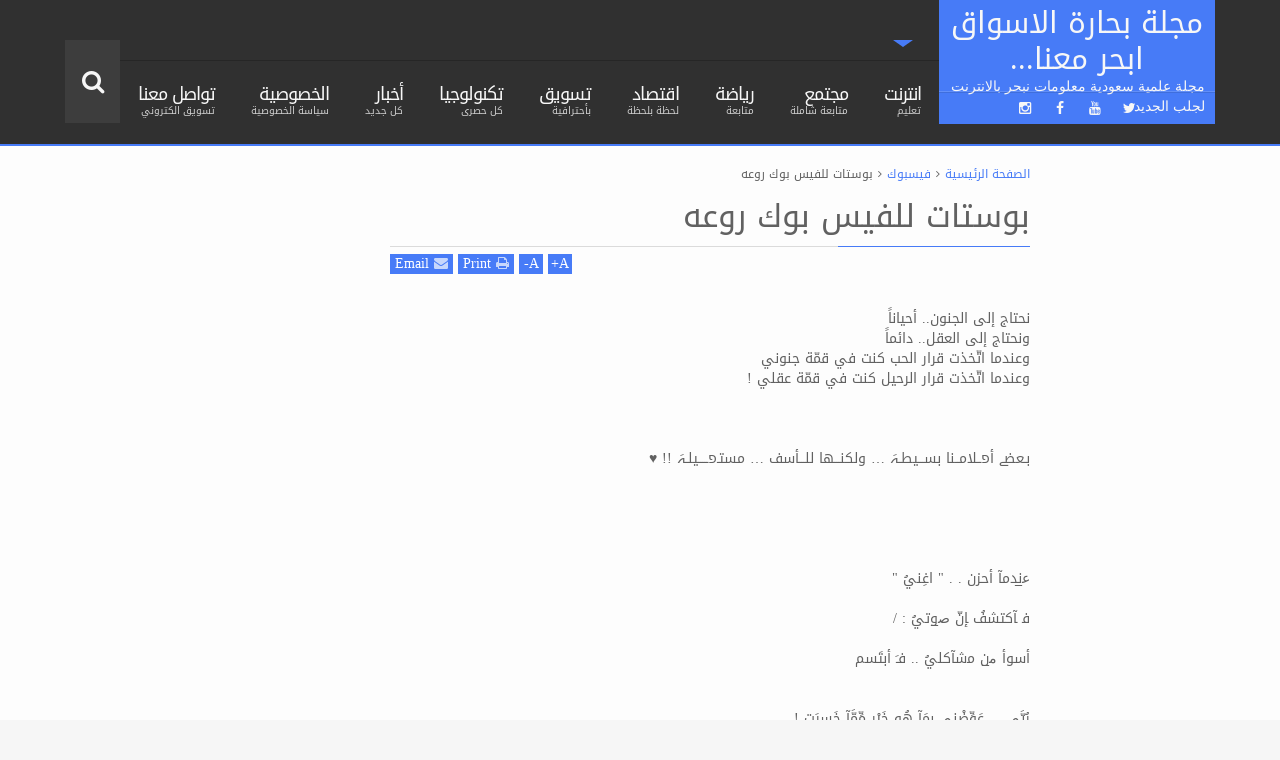

--- FILE ---
content_type: text/html; charset=UTF-8
request_url: https://www.marketsailor.com/2017/05/blog-post_574.html
body_size: 92749
content:
<!DOCTYPE html>
<html class='v2  rtl' dir='rtl' id='snewshtml' xmlns='http://www.w3.org/1999/xhtml' xmlns:b='http://www.google.com/2005/gml/b' xmlns:data='http://www.google.com/2005/gml/data' xmlns:expr='http://www.google.com/2005/gml/expr' xmlns:og='http://ogp.me/ns#'>
<head>
<link href='https://www.blogger.com/static/v1/widgets/2370241452-css_bundle_v2_rtl.css' rel='stylesheet' type='text/css'/>
<meta content='GHN2jrVGKppWPFF9hllnRXYsFdhu7CFQq4eCqX7zah0' name='google-site-verification'/>
<script async='async' crossorigin='anonymous' src='https://pagead2.googlesyndication.com/pagead/js/adsbygoogle.js?client=ca-pub-7970631980668236'></script>
<script async='async' crossorigin='anonymous' src='https://pagead2.googlesyndication.com/pagead/js/adsbygoogle.js?client=ca-pub-2113145698660322'></script>
<script async='async' crossorigin='anonymous' src='https://pagead2.googlesyndication.com/pagead/js/adsbygoogle.js?client=ca-pub-7970631980668236'></script>
<meta content='bf50e64a73' name='verify-admitad'/>
<meta content='bf50e64a73' name='verify-admitad'/>
<!-- Global site tag (gtag.js) - Google Analytics -->
<script async='async' src='https://www.googletagmanager.com/gtag/js?id=UA-139190126-1'></script>
<script>
  window.dataLayer = window.dataLayer || [];
  function gtag(){dataLayer.push(arguments);}
  gtag('js', new Date());

  gtag('config', 'UA-139190126-1');
</script>
<meta content='bf50e64a73' name='verify-admitad'/>
<meta content='width=device-width,initial-scale=1' name='viewport'/>
<meta content='text/html; charset=UTF-8' http-equiv='Content-Type'/>
<meta content='blogger' name='generator'/>
<link href='https://www.marketsailor.com/favicon.ico' rel='icon' type='image/x-icon'/>
<link href='https://www.marketsailor.com/2017/05/blog-post_574.html' rel='canonical'/>
<link rel="alternate" type="application/atom+xml" title="مجلة بحارة الاسواق ابحر معنا... - Atom" href="https://www.marketsailor.com/feeds/posts/default" />
<link rel="alternate" type="application/rss+xml" title="مجلة بحارة الاسواق ابحر معنا... - RSS" href="https://www.marketsailor.com/feeds/posts/default?alt=rss" />
<link rel="service.post" type="application/atom+xml" title="مجلة بحارة الاسواق ابحر معنا... - Atom" href="https://www.blogger.com/feeds/382946841289013194/posts/default" />

<link rel="alternate" type="application/atom+xml" title="مجلة بحارة الاسواق ابحر معنا... - Atom" href="https://www.marketsailor.com/feeds/3536482210165504284/comments/default" />
<!--Can't find substitution for tag [blog.ieCssRetrofitLinks]-->
<meta content='https://www.marketsailor.com/2017/05/blog-post_574.html' property='og:url'/>
<meta content='بوستات للفيس بوك روعه ' property='og:title'/>
<meta content='مدونة بحارة الاسواق نبحر باجمل مواضيع المجتمع تسويق_الكتروني, تجارة_الكترونية' property='og:description'/>
<title>
بوستات للفيس بوك روعه  | مجلة بحارة الاسواق ابحر معنا...
</title>
<a href='http://www.halloweenweek2015.com/halloween-party-ideas-2015-tips-to-plan-party-on-halloween.html' style='display:none'>Halloween party ideas 2015</a>
<meta content='YOUR KEYWORDS HERE' name='keywords'/>
<!-- Metadata Facebook -->
<meta content='مجلة بحارة الاسواق ابحر معنا...' property='og:site_name'/>
<meta content='مجلة بحارة الاسواق ابحر معنا...: بوستات للفيس بوك روعه ' property='og:title'/>
<meta content='article' property='og:type'/>
<meta content='https://www.marketsailor.com/2017/05/blog-post_574.html' property='og:url'/>
<meta content='100002549773049' property='fb:admins'/>
<!-- Metadata Twitter -->
<meta name='twitter:card' value='summary'/>
<meta content='مجلة بحارة الاسواق ابحر معنا...: بوستات للفيس بوك روعه ' name='twitter:title'/>
<meta content='@publisher_handle' name='twitter:site'/>
<meta content='@author_handle' name='twitter:creator'/>
<!-- Schema.org markup for Google+ -->
<meta content='مجلة بحارة الاسواق ابحر معنا...: بوستات للفيس بوك روعه ' itemprop='name'/>
<!--[if lt IE 9]> <script src="http://css3-mediaqueries-js.googlecode.com/svn/trunk/css3-mediaqueries.js"></script> <![endif]-->
<link href='//maxcdn.bootstrapcdn.com/font-awesome/4.3.0/css/font-awesome.min.css' rel='stylesheet'/>
<link href="//fonts.googleapis.com/earlyaccess/droidarabickufi.css" rel="stylesheet" type="text/css">
<style type='text/css'>@font-face{font-family:'Roboto';font-style:normal;font-weight:400;font-stretch:100%;font-display:swap;src:url(//fonts.gstatic.com/s/roboto/v50/KFOMCnqEu92Fr1ME7kSn66aGLdTylUAMQXC89YmC2DPNWubEbVmZiAr0klQmz24O0g.woff2)format('woff2');unicode-range:U+0460-052F,U+1C80-1C8A,U+20B4,U+2DE0-2DFF,U+A640-A69F,U+FE2E-FE2F;}@font-face{font-family:'Roboto';font-style:normal;font-weight:400;font-stretch:100%;font-display:swap;src:url(//fonts.gstatic.com/s/roboto/v50/KFOMCnqEu92Fr1ME7kSn66aGLdTylUAMQXC89YmC2DPNWubEbVmQiAr0klQmz24O0g.woff2)format('woff2');unicode-range:U+0301,U+0400-045F,U+0490-0491,U+04B0-04B1,U+2116;}@font-face{font-family:'Roboto';font-style:normal;font-weight:400;font-stretch:100%;font-display:swap;src:url(//fonts.gstatic.com/s/roboto/v50/KFOMCnqEu92Fr1ME7kSn66aGLdTylUAMQXC89YmC2DPNWubEbVmYiAr0klQmz24O0g.woff2)format('woff2');unicode-range:U+1F00-1FFF;}@font-face{font-family:'Roboto';font-style:normal;font-weight:400;font-stretch:100%;font-display:swap;src:url(//fonts.gstatic.com/s/roboto/v50/KFOMCnqEu92Fr1ME7kSn66aGLdTylUAMQXC89YmC2DPNWubEbVmXiAr0klQmz24O0g.woff2)format('woff2');unicode-range:U+0370-0377,U+037A-037F,U+0384-038A,U+038C,U+038E-03A1,U+03A3-03FF;}@font-face{font-family:'Roboto';font-style:normal;font-weight:400;font-stretch:100%;font-display:swap;src:url(//fonts.gstatic.com/s/roboto/v50/KFOMCnqEu92Fr1ME7kSn66aGLdTylUAMQXC89YmC2DPNWubEbVnoiAr0klQmz24O0g.woff2)format('woff2');unicode-range:U+0302-0303,U+0305,U+0307-0308,U+0310,U+0312,U+0315,U+031A,U+0326-0327,U+032C,U+032F-0330,U+0332-0333,U+0338,U+033A,U+0346,U+034D,U+0391-03A1,U+03A3-03A9,U+03B1-03C9,U+03D1,U+03D5-03D6,U+03F0-03F1,U+03F4-03F5,U+2016-2017,U+2034-2038,U+203C,U+2040,U+2043,U+2047,U+2050,U+2057,U+205F,U+2070-2071,U+2074-208E,U+2090-209C,U+20D0-20DC,U+20E1,U+20E5-20EF,U+2100-2112,U+2114-2115,U+2117-2121,U+2123-214F,U+2190,U+2192,U+2194-21AE,U+21B0-21E5,U+21F1-21F2,U+21F4-2211,U+2213-2214,U+2216-22FF,U+2308-230B,U+2310,U+2319,U+231C-2321,U+2336-237A,U+237C,U+2395,U+239B-23B7,U+23D0,U+23DC-23E1,U+2474-2475,U+25AF,U+25B3,U+25B7,U+25BD,U+25C1,U+25CA,U+25CC,U+25FB,U+266D-266F,U+27C0-27FF,U+2900-2AFF,U+2B0E-2B11,U+2B30-2B4C,U+2BFE,U+3030,U+FF5B,U+FF5D,U+1D400-1D7FF,U+1EE00-1EEFF;}@font-face{font-family:'Roboto';font-style:normal;font-weight:400;font-stretch:100%;font-display:swap;src:url(//fonts.gstatic.com/s/roboto/v50/KFOMCnqEu92Fr1ME7kSn66aGLdTylUAMQXC89YmC2DPNWubEbVn6iAr0klQmz24O0g.woff2)format('woff2');unicode-range:U+0001-000C,U+000E-001F,U+007F-009F,U+20DD-20E0,U+20E2-20E4,U+2150-218F,U+2190,U+2192,U+2194-2199,U+21AF,U+21E6-21F0,U+21F3,U+2218-2219,U+2299,U+22C4-22C6,U+2300-243F,U+2440-244A,U+2460-24FF,U+25A0-27BF,U+2800-28FF,U+2921-2922,U+2981,U+29BF,U+29EB,U+2B00-2BFF,U+4DC0-4DFF,U+FFF9-FFFB,U+10140-1018E,U+10190-1019C,U+101A0,U+101D0-101FD,U+102E0-102FB,U+10E60-10E7E,U+1D2C0-1D2D3,U+1D2E0-1D37F,U+1F000-1F0FF,U+1F100-1F1AD,U+1F1E6-1F1FF,U+1F30D-1F30F,U+1F315,U+1F31C,U+1F31E,U+1F320-1F32C,U+1F336,U+1F378,U+1F37D,U+1F382,U+1F393-1F39F,U+1F3A7-1F3A8,U+1F3AC-1F3AF,U+1F3C2,U+1F3C4-1F3C6,U+1F3CA-1F3CE,U+1F3D4-1F3E0,U+1F3ED,U+1F3F1-1F3F3,U+1F3F5-1F3F7,U+1F408,U+1F415,U+1F41F,U+1F426,U+1F43F,U+1F441-1F442,U+1F444,U+1F446-1F449,U+1F44C-1F44E,U+1F453,U+1F46A,U+1F47D,U+1F4A3,U+1F4B0,U+1F4B3,U+1F4B9,U+1F4BB,U+1F4BF,U+1F4C8-1F4CB,U+1F4D6,U+1F4DA,U+1F4DF,U+1F4E3-1F4E6,U+1F4EA-1F4ED,U+1F4F7,U+1F4F9-1F4FB,U+1F4FD-1F4FE,U+1F503,U+1F507-1F50B,U+1F50D,U+1F512-1F513,U+1F53E-1F54A,U+1F54F-1F5FA,U+1F610,U+1F650-1F67F,U+1F687,U+1F68D,U+1F691,U+1F694,U+1F698,U+1F6AD,U+1F6B2,U+1F6B9-1F6BA,U+1F6BC,U+1F6C6-1F6CF,U+1F6D3-1F6D7,U+1F6E0-1F6EA,U+1F6F0-1F6F3,U+1F6F7-1F6FC,U+1F700-1F7FF,U+1F800-1F80B,U+1F810-1F847,U+1F850-1F859,U+1F860-1F887,U+1F890-1F8AD,U+1F8B0-1F8BB,U+1F8C0-1F8C1,U+1F900-1F90B,U+1F93B,U+1F946,U+1F984,U+1F996,U+1F9E9,U+1FA00-1FA6F,U+1FA70-1FA7C,U+1FA80-1FA89,U+1FA8F-1FAC6,U+1FACE-1FADC,U+1FADF-1FAE9,U+1FAF0-1FAF8,U+1FB00-1FBFF;}@font-face{font-family:'Roboto';font-style:normal;font-weight:400;font-stretch:100%;font-display:swap;src:url(//fonts.gstatic.com/s/roboto/v50/KFOMCnqEu92Fr1ME7kSn66aGLdTylUAMQXC89YmC2DPNWubEbVmbiAr0klQmz24O0g.woff2)format('woff2');unicode-range:U+0102-0103,U+0110-0111,U+0128-0129,U+0168-0169,U+01A0-01A1,U+01AF-01B0,U+0300-0301,U+0303-0304,U+0308-0309,U+0323,U+0329,U+1EA0-1EF9,U+20AB;}@font-face{font-family:'Roboto';font-style:normal;font-weight:400;font-stretch:100%;font-display:swap;src:url(//fonts.gstatic.com/s/roboto/v50/KFOMCnqEu92Fr1ME7kSn66aGLdTylUAMQXC89YmC2DPNWubEbVmaiAr0klQmz24O0g.woff2)format('woff2');unicode-range:U+0100-02BA,U+02BD-02C5,U+02C7-02CC,U+02CE-02D7,U+02DD-02FF,U+0304,U+0308,U+0329,U+1D00-1DBF,U+1E00-1E9F,U+1EF2-1EFF,U+2020,U+20A0-20AB,U+20AD-20C0,U+2113,U+2C60-2C7F,U+A720-A7FF;}@font-face{font-family:'Roboto';font-style:normal;font-weight:400;font-stretch:100%;font-display:swap;src:url(//fonts.gstatic.com/s/roboto/v50/KFOMCnqEu92Fr1ME7kSn66aGLdTylUAMQXC89YmC2DPNWubEbVmUiAr0klQmz24.woff2)format('woff2');unicode-range:U+0000-00FF,U+0131,U+0152-0153,U+02BB-02BC,U+02C6,U+02DA,U+02DC,U+0304,U+0308,U+0329,U+2000-206F,U+20AC,U+2122,U+2191,U+2193,U+2212,U+2215,U+FEFF,U+FFFD;}</style>
<style id='template-skin-1' type='text/css'><!--
.container{min-width:960px}
#newsticker{height: 60px !important;}
.rtl .main-wrapper {
padding-right: 325px;
padding-right: 185px !important;
}
.main-wrapper{padding-left:325px;padding-right:185px}
.rtl .main-wrapper{}
.sidebar-right,.sidebar-right > .innerwrap{width:325px}
.sidebar-left,.sidebar-left > .innerwrap{width:185px}
#layout{height:auto;width:950px}
#layout .homepost .HTML{visibility:visible}
#layout .admin.row{margin:55px 15px 10px;padding:15px}
#layout .admin.row div.widget{width:23%;float:right;margin:0 1% 3px}
#layout .section {background-color: transparent !important;border: 0 !important;padding: 0 !important;margin: 0 0 8px!important;}
#layout .topnav,#layout .topads{height:auto}
#layout .head-wrap{padding:0;display:block}
#layout .header-wrap{padding-bottom:0}
#layout .header,#layout .topads,#layout .author-profile-area,#layout .links-submenu{display:block}
#layout .homepost .HTML{visibility:visible}
#layout .FollowByEmail .widget-content:before{content:""}
#layout .admin.row{background-color:#920325}
#layout .admin.row > div:before,#layout .footer-area:before,#layout #main-top:before,#layout #main-bottom:before,#layout #sidebar-wrapper .innerwrap:before,#layout #sidebartabs:before,#layout .topfeatured-area .wrap:before,#layout .middle-big:before,#layout .author-profile-area:before,#layout .main-bottom-area .innerwrap:before,#layout .author-profile-area:before,#layout .links-submenu:before{color:#FFF;font-size:30px;margin-bottom:15px;display:block}
#layout .admin.row > div:before{content:"Theme Options"}
#layout .header .widget{max-width:none}
#layout .outer-nav{position:static;background-color:#2B6D09;margin:0 15px 15px;padding:15px 0 10px}
#layout .srcnavbutton,#layout .posts-title,#layout .copyright-area,#layout .hidden-contact,#layout .unwanted,#layout .contact-sec,#layout .section > h4{display:none !important}
#layout a.editlink{background-color:#1446AC;padding:4px 10px;color:#FFF!important}
#layout #sidebar-wrapper{overflow:visible;position:static;width:40%;margin:0;float:left}
#layout #sidebar-wrapper .innerwrap,#layout #sidebartabs,#layout #main-top,#layout #main-bottom,#layout .main-bottom-area .innerwrap,#layout .middle-big{padding:15px 10px 10px;margin-bottom:15px}
#layout #sidebar-wrapper .innerwrap,#layout .main-bottom-right .innerwrap{background-color:#0DA480}
#layout #main-top,#layout #main-bottom,#layout .main-bottom-left .innerwrap,#layout .middle-big{background-color:#479CD2 !important;width:auto}
#layout #sidebartabs{background-color:#DAC526}
#layout #sidebar-wrapper .innerwrap:before,#layout .main-bottom-right .innerwrap:before{content:"Sidebar Area"}
#layout #sidebartabs:before{content:"Sidebar Tab Area"}
#layout .topfeatured-area .wrap:before{content:"Top Featured Area"}
#layout .author-profile-area:before{content:"Author Profile Area"}
#layout .links-submenu:before{content:"Mega Menu links Content"}
#layout #main-top:before,#layout #main-bottom:before,#layout .middle-big:before,#layout .main-bottom-left .innerwrap:before{content:"Magazine Widget Area"}
#layout .footer-area{background-color:#850F70;margin:0 15px 15px}
#layout .footer-area:before{content:"Footer Area"}
#layout .footer{width:25%;float:right}
#layout #sidebar-wrapper .innerwrap,#layout .topfeatured-area .wrap,#layout .main-bottom-right .innerwrap{width:auto}
#layout .m-big .FollowByEmail .widget-content{max-width:none}
#layout .topfeatured-area .wrap,#layout .author-profile-area{background-color:#DCAB2A;padding:10px;margin:0 10px}
#layout .author-profile-area{background-color:#2AC7DC}
#layout .middle-big{margin-left:15px;margin-right:15px}
#layout .main-bottom-area .innerwrap{margin:0 5px 15px}
#layout .main-wrapper .innerwrap{margin:0 10px}
#layout .links-submenu{background-color:#3F600A;padding:10px 10px 0;margin-bottom:15px}
#layout .main-bottom-right .widget-content{height:2em}
@font-face {
font-family:  'Droid Arabic Kufi', serif;
font-style: normal;
font-weight: 300;
src: local('Roboto Light'), local('Roboto-Light'), url(https://lh3.googleusercontent.com/blogger_img_proxy/AEn0k_tb1gaFM2nSpryyYAapI2e1F_3VW-JanswMx8Wa3hgXwhYdYWfmA5vyh0rVrraKx7scit_j_1MDw12OwrjJ2CZWRc66w60E648SUPygOBsFoSgksqnot4fcke33p0_YiQ5HJhR4VLfcqsHcjyD-TU_NW7VS4IMFGzujCw=s0-d) format('woff2');
unicode-range: U+0460-052F, U+20B4, U+2DE0-2DFF, U+A640-A69F;
}
@font-face {
font-family:  'Droid Arabic Kufi', serif;
font-style: normal;
font-weight: 300;
src: local('Roboto Light'), local('Roboto-Light'), url(https://lh3.googleusercontent.com/blogger_img_proxy/AEn0k_vxbPS7zLxiQSp6QGEIvyk1IWhuySeWtvEWuU_QUmYtOCIPByPqPEZGZkEoyciSbhIQlDg_Vfl9sHgE1tTbNnJP0AgWbNzKvuVKy7ajibKzi34uNMPP2N3HUpjIzOb0aSDplsHwgv_K6_-la932gvXIGxNPV0-_hwaidw=s0-d) format('woff2');
unicode-range: U+0400-045F, U+0490-0491, U+04B0-04B1, U+2116;
}
@font-face {
font-family:  'Droid Arabic Kufi', serif;
font-style: normal;
font-weight: 300;
src: local('Roboto Light'), local('Roboto-Light'), url(https://lh3.googleusercontent.com/blogger_img_proxy/AEn0k_tdU4PNcen_f8iAf2nIog57AI8ZQvdadK6kx4Ld56iTJEwvkP7SxzQ9lIRE5LurOyQuyDZWzP8gpgCJzNjpZT_ymQ2tGq0trFRN5f37cmk003GeFmScKczabOGEgt-KZgPkASKM4MaLpluex-MgUoaLZD3wQNZYKKkTLA=s0-d) format('woff2');
unicode-range: U+1F00-1FFF;
}
@font-face {
font-family:  'Droid Arabic Kufi', serif;
font-style: normal;
font-weight: 300;
src: local('Roboto Light'), local('Roboto-Light'), url(https://lh3.googleusercontent.com/blogger_img_proxy/AEn0k_vckBcDQ9opbCGPdldfzv4nBBqwqUXLYS4FtfcvhBEAotnXagA0RSBW9ahbbUI_8hCanGIcbxzfEESsej6qjIc-MfwZRkGpS0kYGQcvDT6c-Bhtn2tmFE_VN8jsoPqHTFqPWnoZSFbbKbIedYz2PHysXt7LP9lGGqZyvA=s0-d) format('woff2');
unicode-range: U+0370-03FF;
}
@font-face {
font-family:  'Droid Arabic Kufi', serif;
font-style: normal;
font-weight: 300;
src: local('Roboto Light'), local('Roboto-Light'), url(https://lh3.googleusercontent.com/blogger_img_proxy/AEn0k_u2K6p_WzfHp_jyneexOWd8HH1a5zhYm-zK_8BnuPi9SLbuY8bEMKn9qTG9_uLTD23SWizl3A_K-uZBNA_8RG5-Ir7lnmBS2rH8tyFun2cCN7pupGRKy7BVrUqIgE1jtGSatVa2JLP46UDecpPwDfxsdPbOnDaozuUd=s0-d) format('woff2');
unicode-range: U+0102-0103, U+1EA0-1EF1, U+20AB;
}
@font-face {
font-family:  'Droid Arabic Kufi', serif;
font-style: normal;
font-weight: 300;
src: local('Roboto Light'), local('Roboto-Light'), url(https://lh3.googleusercontent.com/blogger_img_proxy/AEn0k_scNblcYwsh5ojmmxy6s72bT-Nc56s-Sxg_CzsMgstMfwj0mGku2btjQEbw94cOkcgY1h2bLAXg3QrQ46hpd3cUC6_XM-5XViPZ7m0WC4RS0JgRQ06IFkXzEM7Y6wARRPfZ55y7YiMALhhAn54w600izMqN0gw0nFez=s0-d) format('woff2');
unicode-range: U+0100-024F, U+1E00-1EFF, U+20A0-20AB, U+20AD-20CF, U+2C60-2C7F, U+A720-A7FF;
}
@font-face {
font-family:  'Droid Arabic Kufi', serif;
font-style: normal;
font-weight: 300;
src: local('Roboto Light'), local('Roboto-Light'), url(https://lh3.googleusercontent.com/blogger_img_proxy/AEn0k_sjDh4iSP-zhzqadDEww6tHYeKJzJjeK-ul1a1GkA1a5Lj5AcCufCSiBpL7rqZkfoWWcQJGMmMF5V5vUP7OeB67xQogq7AtIbKzLiZ9WkVDyiXQHi3OlexrYVOL1JfvzPa58EpQPm1BFH72XLlOzm3MV5RPK65WUt2S=s0-d) format('woff2');
unicode-range: U+0000-00FF, U+0131, U+0152-0153, U+02C6, U+02DA, U+02DC, U+2000-206F, U+2074, U+20AC, U+2212, U+2215, U+E0FF, U+EFFD, U+F000;
}
@font-face {
font-family:  'Droid Arabic Kufi', serif;
font-style: normal;
font-weight: 400;
src: local('Roboto'), local('Roboto-Regular'), url(https://lh3.googleusercontent.com/blogger_img_proxy/AEn0k_uQxIvNFbPdkm3bParQT1-Kfh7-WiuPAMxlsLq8FmxcNkxSwLSo_pGhHc8MZlAZhveAWsc5z6Hd6JhQzmsNFq-2nZY2aOUNPmZZYT3SFdKLXYgJnk4cjNbw8NWc8EPdx1ukfICxPfXqCgcKoU1vf5KZ8AKtH2vZD7MF=s0-d) format('woff2');
unicode-range: U+0460-052F, U+20B4, U+2DE0-2DFF, U+A640-A69F;
}
@font-face {
font-family:  'Droid Arabic Kufi', serif;
font-style: normal;
font-weight: 400;
src: local('Roboto'), local('Roboto-Regular'), url(https://lh3.googleusercontent.com/blogger_img_proxy/AEn0k_u8AbtRjj8pjcvxkb8xOJhbCzh3nF5znBH75M3Qi4ESAa4ENHbyxaQ_ecZnJ8EOVp0XnFPGP-d8VGHNda1X8JwXEZBkzdVTcKehGDtC2rbPb80RGdhpvzRc4OQa0Eqx4xbYK54_90Mj-LpPtD_CjJ4s373DM7avPEp94g=s0-d) format('woff2');
unicode-range: U+0400-045F, U+0490-0491, U+04B0-04B1, U+2116;
}
@font-face {
font-family:  'Droid Arabic Kufi', serif;
font-style: normal;
font-weight: 400;
src: local('Roboto'), local('Roboto-Regular'), url(https://lh3.googleusercontent.com/blogger_img_proxy/AEn0k_sAFPTxvWr_Ewp3249SZ5XyFXsPiFUD468pYmSQyQc47QwdXRCgVwHWkWNa669UG_XJ28phcU_O4cRjnoNYoRCisn0rLyw8DbYelXEprgYckifx1HbDb2Y8mY1rj9_jT7kmcbkzVs4AF97R0qmvZyKv8D5LYW0GsRBvLQ=s0-d) format('woff2');
unicode-range: U+1F00-1FFF;
}
@font-face {
font-family:  'Droid Arabic Kufi', serif;
font-style: normal;
font-weight: 400;
src: local('Roboto'), local('Roboto-Regular'), url(https://lh3.googleusercontent.com/blogger_img_proxy/AEn0k_vwa-KwPc3spLKGP22bWYLN039ydhIKl_OSO7DtAABW3PkJtICpDkjhksKE5OqS5TDOs5L6_0d5nbjEceyqLHHnKwLSBro97xffETiflb3kii-JNNjSnsH56RRKS_3vsIIthycNTfP3Z-310cdqiSJ75BUidXwmBQQf_w=s0-d) format('woff2');
unicode-range: U+0370-03FF;
}
@font-face {
font-family:  'Droid Arabic Kufi', serif;
font-style: normal;
font-weight: 400;
src: local('Roboto'), local('Roboto-Regular'), url(https://lh3.googleusercontent.com/blogger_img_proxy/AEn0k_soulmiNkw7bjkKEKQk6XsPbacAylrUVTv2Wh5tFrWMbPvuKXTX3J0VtuKScji-qRMV4OlS0-Ifvos50friOsu0E-iHPrrHWwn3Mk59LCF3Mcr0O3gfp0B6b_0DWYqD5p45tiLZH4E7fg1WSQoROupmp-UhYVO0XsHG=s0-d) format('woff2');
unicode-range: U+0102-0103, U+1EA0-1EF1, U+20AB;
}
@font-face {
font-family:  'Droid Arabic Kufi', serif;
font-style: normal;
font-weight: 400;
src: local('Roboto'), local('Roboto-Regular'), url(https://lh3.googleusercontent.com/blogger_img_proxy/AEn0k_vbrqUGKr2K4AqdbYQQSwu9S1vyuw7EiqggdK0ky-1lLecWhmDVRD3dRrmE4DB1eWqnXCGmd6m9Yi7vTMP1MfQbP9kYBnHd8qkDOi5Y-5M0HJ4-86KLkxoJvysDxm-CLUp_bP8rexs9didfG-qi97c447nKxKCmfJnqaw=s0-d) format('woff2');
unicode-range: U+0100-024F, U+1E00-1EFF, U+20A0-20AB, U+20AD-20CF, U+2C60-2C7F, U+A720-A7FF;
}
@font-face {
font-family:  'Droid Arabic Kufi', serif;
font-style: normal;
font-weight: 400;
src: local('Roboto'), local('Roboto-Regular'), url(https://lh3.googleusercontent.com/blogger_img_proxy/AEn0k_vHmJef2kynNCs4H_ifjZs0ayUppVbQL7WdY549vCteqS0t2jkZ88X1Y-dXUEN-8tdBjC6FBMLUhSrZ0nW0odfvE0GJ9NgXxMasfUw6UQOg6trYYQui4NAxRvbOR8KD3MYn-9CgAw=s0-d) format('woff2');
unicode-range: U+0000-00FF, U+0131, U+0152-0153, U+02C6, U+02DA, U+02DC, U+2000-206F, U+2074, U+20AC, U+2212, U+2215, U+E0FF, U+EFFD, U+F000;
}
@font-face {
font-family:  'Droid Arabic Kufi', serif;
font-style: normal;
font-weight: 700;
src: local('Roboto Bold'), local('Roboto-Bold'), url(https://lh3.googleusercontent.com/blogger_img_proxy/AEn0k_tOGB9KGPPhYFqysLSjDufUlmrLD8gkleNvx3yX6ohmgsFjuaAZukpbfUESerJ5a51V4mMdFB9qPj2l41wWX2MTpMWfCGwu8VfiVI3k5YIv6PkaMZ539FMmBod6GKpJGqUCVgrI_xgC73Tgplt1G2-8oAnb80Ua2mzz9A=s0-d) format('woff2');
unicode-range: U+0460-052F, U+20B4, U+2DE0-2DFF, U+A640-A69F;
}
@font-face {
font-family:  'Droid Arabic Kufi', serif;
font-style: normal;
font-weight: 700;
src: local('Roboto Bold'), local('Roboto-Bold'), url(https://lh3.googleusercontent.com/blogger_img_proxy/AEn0k_u0tyiZlHd3FMxgZrhTN34ZJ3sfvfdRjnQOaOK0kYYvIvKWh8LTDnXrdyn99AoUTnZgpBvtHUokX9PtkyyKBvpS6DtIvUHjS4ZIWO35WEoXkhhRP1jQD6A1MH25LJYMGDXgNifnqVn5FXBoTjcObu-aRyNs6saRR1Q1BQ=s0-d) format('woff2');
unicode-range: U+0400-045F, U+0490-0491, U+04B0-04B1, U+2116;
}
@font-face {
font-family:  'Droid Arabic Kufi', serif;
font-style: normal;
font-weight: 700;
src: local('Roboto Bold'), local('Roboto-Bold'), url(https://lh3.googleusercontent.com/blogger_img_proxy/AEn0k_upnREvv1_Plw6q8uMCaPOPSgwBgarfCECWJzhlJ5vvAQQx6WSrS1KQBfnYhf0aL1ZAdQd-noU7d6L_OVeFzTwF4hLJH0Z2t9m1ici2Gyg4E_YcrjayqvnUMLhLMCzo3ZiQGkupW322YsRqgEt8i4b2PbvtUcmR3Kz-9Q=s0-d) format('woff2');
unicode-range: U+1F00-1FFF;
}
@font-face {
font-family:  'Droid Arabic Kufi', serif;
font-style: normal;
font-weight: 700;
src: local('Roboto Bold'), local('Roboto-Bold'), url(https://lh3.googleusercontent.com/blogger_img_proxy/AEn0k_sxdfysNlydwq5xLKrZgpoF9ideuuFLfNf0jnGqPFcjO0Pp0qnoS7FhT55eP3yE8mbw7Niy47jFTuTGsp61HTUz9ng-RmTozguy6qLWUc2EYm7xrAE6LV8hNr1VvDjKibwxLZHjklhvT3yphAjdF3GP-qFiJA4zHWPw8w=s0-d) format('woff2');
unicode-range: U+0370-03FF;
}
@font-face {
font-family:  'Droid Arabic Kufi', serif;
font-style: normal;
font-weight: 700;
src: local('Roboto Bold'), local('Roboto-Bold'), url(https://lh3.googleusercontent.com/blogger_img_proxy/AEn0k_s_UQg-VAW4W9A18XpeVltteV6--Uj86CKRIo0kbiSq008AWwSiwIpQjR-afbZs-qDguL9meGGm7qIs1Pn97VnMlUQ6wnxVVeCU1SXN_M4RKv1ZUavqHoVHkjMxbUCVnBe_GtX55J08QrIusZHQtEI_C3w4LiSijwFsOg=s0-d) format('woff2');
unicode-range: U+0102-0103, U+1EA0-1EF1, U+20AB;
}
@font-face {
font-family:  'Droid Arabic Kufi', serif;
font-style: normal;
font-weight: 700;
src: local('Roboto Bold'), local('Roboto-Bold'), url(https://lh3.googleusercontent.com/blogger_img_proxy/AEn0k_sGSeYkh_dzL3_gZgKryURd7pNwDX454vLhFZ-N6VvaKdpMC48HGibSVsXfWXDtBb02SsxXtosyivv7tK79SNUVNNlKMmynZfxpmay1ee_iqmSRzQT3KjaGZP9MF6yCtANdzX4lVu8XA6ah7OvHaqlvEChGd-6CUxWW4g=s0-d) format('woff2');
unicode-range: U+0100-024F, U+1E00-1EFF, U+20A0-20AB, U+20AD-20CF, U+2C60-2C7F, U+A720-A7FF;
}
@font-face {
font-family:  'Droid Arabic Kufi', serif;
font-style: normal;
font-weight: 700;
src: local('Roboto Bold'), local('Roboto-Bold'), url(https://lh3.googleusercontent.com/blogger_img_proxy/AEn0k_sEUepRirKZITtlBx8FBxy7Bw1bxZ3txf2W1Ohy3TXwQ32u7YEhWWHuvtVraBReILvEyQF7IdnXH8IUK_LeFKDEtw225fSxJFt3mwrOiawGYZdzJB71dbks8hIMk8JSYeMdOdYepRdgqLj2eW7fpA6Mhixo2c5lL2iyKQ=s0-d) format('woff2');
unicode-range: U+0000-00FF, U+0131, U+0152-0153, U+02C6, U+02DA, U+02DC, U+2000-206F, U+2074, U+20AC, U+2212, U+2215, U+E0FF, U+EFFD, U+F000;
}
--></style>
<style id='page-skin-1' type='text/css'><!--
/*
-----------------------------------------------
Blogger Template Style
Name: SNews Blogger Theme
Version: 1.5
Added:
disable autoplay
show iframe
lock content
bigpost
blogpost
halfpost
ajax pagenavi
post featured content
Design by: MARIthemes
ThemeForest URL: http://themeforest.net/user/MARIthemes
Edited By: ShareTrick
Visit For More Information: http://www.sharetrick.com
----------------------------------------------- */
/* Variable definitions
====================
<Variable name="startSide" description="text starts" type="automatic" default="left"/>
<Variable name="endSide" description="text ends" type="automatic" default="right"/>
<Group description="Main Color" selector="body">
<Variable name="body.background.color" description="Body Color" type="color" default="#F6F6F6"/>
<Variable name="header.background.color" description="Header Area" type="color" default="#303030"/>
<Variable name="outer.background.color" description="Container Area" type="color" default="#EEEEEE"/>
<Variable name="footer.background.color" description="Footer Area" type="color" default="#1C1C1C"/>
</Group>
<Group description="Backgrounds" selector="body">
<Variable name="keycolor" description="Primary Color" type="color" default="#D32F2F"/>
<Variable name="body.background" description="Background" type="background" color="#F6F6F6" default="$(color) url() repeat fixed top center"/>
</Group>
<Group description="Links" selector="body">
<Variable name="link.visited.color" description="Visited Color" type="color" default="#FF8A80"/>
<Variable name="link.hover.color" description="Hover Color" type="color" default="#FF5252"/>
</Group>
<Group description="Page Text" selector="body">
<Variable name="main.body.font" description="Body Font" type="font" default="normal normal 15px 'Roboto', 'Helvetica Neue', Helvetica, Arial, sans-serif"/>
<Variable name="main.text.color" description="Text Color" type="color" default="#616161"/>
</Group>
<Group description="Header Area" selector=".header-wrap">
<Variable name="header.border.color" description="Header Border Color" type="color" default="#00695C"/>
<Variable name="header.text.color" description="Header Text Color" type="color" default="#F7F7F7"/>
<Variable name="header2.background.color" description="Second Color" type="color" default="#3D3D3D"/>
</Group>
<Group description="Content Area" selector=".content-wrapper">
<Variable name="cont.background.color" description="Background Color" type="color" default="#FDFDFD"/>
<Variable name="cont.border.color" description="Border Color" type="color" default="#DBDBDB"/>
<Variable name="button.color" description="Button Color" type="color" default="#303030"/>
<Variable name="butext.color" description="Button Text Color" type="color" default="#FFFFFF"/>
</Group>
<Group description="Footer Area" selector=".footer .widget">
<Variable name="foot.text.color" description="Text Color" type="color" default="#C8C8C8"/>
<Variable name="foot.border.color" description="Border Color" type="color" default="#0E0E0E"/>
<Variable name="foot.copy.color" description="Bottom Color" type="color" default="#101010"/>
<Variable name="foot.button.color" description="Button Color" type="color" default="#0A0A0A"/>
</Group>
<Group description="Social Counter Sidabar Tabs" selector="body">
<Variable name="tabs.background.color" description="Tabs Area" type="color" default="#E9E9E9"/>
<Variable name="socbt.counter.color" description="Social Counter Color" type="color" default="#E9E9E9"/>
<Variable name="soc.counter.color" description="Text Color" type="color" default="#FFFFFF"/>
</Group>
<Group description="Author Profile" selector="body">
<Variable name="author.back.color" description="Author Background" type="color" default="#303030"/>
<Variable name="author.text.color" description="Author Text" type="color" default="#FFFFFF"/>
</Group>
<Group description="Responsive Menu" selector="body">
<Variable name="res.back.color" description="Background Color" type="color" default="#151515"/>
<Variable name="res.text.color" description="Text Color" type="color" default="#FFFFFF"/>
<Variable name="res.border.color" description="Border Color" type="color" default="#0B0B0B"/>
<Variable name="res.sub.color" description="Sub Color" type="color" default="#3D3D3D"/>
<Variable name="res.subtext.color" description="Sub Text Color" type="color" default="#C6C6C6"/>
</Group>
*/
/*
CONTENTS
=======================
= A. Css Reset
= B. Container
= C. Header Section and Top Navigation
= D. Social Icons Widget
= E. Magazine Section
= F. Posts Section
= G. Blogger Comments
= H. Sidebar Section
= I. Blogger Widgets
= J. Footer Section
= K. Error page
= L. Shortcodes
= M. Responsive Menu
= N. Other Effect
= O. Responsive
*/
/*=====================================
= A. Css Reset
=====================================*/
html{font-family:Droid Arabic Kufi;-ms-text-size-adjust:100%;-webkit-text-size-adjust:100%}
body{margin:0}
article,aside,details,figcaption,figure,footer,header,hgroup,main,menu,nav,section,summary{display:block}
audio,canvas,progress,video{display:inline-block;vertical-align:baseline}
audio:not([controls]){display:none;height:0}
[hidden],template{display:none}
a{background-color:transparent}
a:active,a:hover{outline:0}
abbr[title]{border-bottom:1px dotted}
b,strong{font-weight:bold}
dfn{font-style:italic}
h1{font-size:2em;margin:0.67em 0}
mark{background:#ff0;color:#000}
small{font-size:80%}
sub,sup{font-size:75%;line-height:0;position:relative;vertical-align:baseline}
sup{top:-0.5em}
sub{bottom:-0.25em}
img{border:0}
svg:not(:root){overflow:hidden}
figure{margin:1em 40px}
hr{-moz-box-sizing:content-box;-webkit-box-sizing:content-box;box-sizing:content-box;height:0}
pre{overflow:auto}
code,kbd,pre,samp{font-family:Droid Arabic Kufi;font-size:1em}
button,input,optgroup,select,textarea{color:inherit;font:inherit;margin:0}
button{overflow:visible}
button,select{text-transform:none}
button,html input[type="button"],input[type="reset"],input[type="submit"]{-webkit-appearance:button;cursor:pointer}
button[disabled],html input[disabled]{cursor:default}
button::-moz-focus-inner,input::-moz-focus-inner{border:0;padding:0}
input{line-height:normal}
input[type="checkbox"],input[type="radio"]{-webkit-box-sizing:border-box;-moz-box-sizing:border-box;box-sizing:border-box;padding:0}
input[type="number"]::-webkit-inner-spin-button,input[type="number"]::-webkit-outer-spin-button{height:auto}
input[type="search"]{-webkit-appearance:textfield;-moz-box-sizing:content-box;-webkit-box-sizing:content-box;box-sizing:content-box}
input[type="search"]::-webkit-search-cancel-button,input[type="search"]::-webkit-search-decoration{-webkit-appearance:none}
fieldset{border:1px solid #c0c0c0;margin:0 2px;padding:0.35em 0.625em 0.75em}
legend{border:0;padding:0}
textarea{overflow:auto}
optgroup{font-weight:bold}
table{border-collapse:collapse;border-spacing:0}
td,th{padding:0}
@media print{
*,*:before,*:after{background:transparent!important;color:#000!important;-webkit-box-shadow:none!important;box-shadow:none!important;text-shadow:none!important}
a,a:visited{text-decoration:underline}
a[href]:after{content:" (" attr(href) ")"}
abbr[title]:after{content:" (" attr(title) ")"}
a[href^="#"]:after,a[href^="javascript:"]:after{content:""}
pre{border:1px solid #999;page-break-inside:avoid}
thead{display:table-header-group}
tr,img{page-break-inside:avoid}
img{max-width:100%!important}
p,h2,h3{orphans:3;widows:3}
h2,h3{page-break-after:avoid}
select{background:#fff!important}
.navbar{display:none}
.btn > .caret,.dropup > .btn > .caret{border-top-color:#000!important}
.label{border:1px solid #000}
.table{border-collapse:collapse!important}
.table td,.table th{background-color:#fff!important}
.table-bordered th,.table-bordered td{border:1px solid #ddd!important}
}
*{-webkit-box-sizing:border-box;-moz-box-sizing:border-box;box-sizing:border-box;position:relative}
*:before,*:after{-webkit-box-sizing:border-box;-moz-box-sizing:border-box;box-sizing:border-box}
html{font-size:10px;-webkit-tap-highlight-color:rgba(0,0,0,0)}
html body{font-family: Droid Arabic Kufi;line-height:1.42857143;color:#616161;background:#F6F6F6 url() repeat fixed top center;font-weight:300;padding:0}
input,button,select,textarea{font-family:Droid Arabic Kufi;font-size:inherit;line-height:inherit}
input:focus{outline-color:#477bf7}
a{color:#477bf7;text-decoration:none}
a:hover,a:focus{color:#477bf7;text-decoration:underline}
a:visited{color:#477bf7}
a:focus{outline:thin dotted;outline:5px auto -webkit-focus-ring-color;outline-offset:-2px}
figure{margin:0}
img{vertical-align:middle}
p,.summary-content{font-family: tahoma;font-size: 13px;margin:0 0 10px}
.section,.widget,.widget ul,.widget li{margin:0;padding:0}
.widget{line-height:inherit}
.content-wrapper .widget{overflow:hidden}
h1,h2,h3,h4,h5,h6,.h1,.h2,.h3,.h4,.h5,.h6{font-family:Droid Arabic Kufi;line-height:1.2em;color:inherit;font-weight:400}
h1,.h1,h2,.h2,h3,.h3{margin-top:21px;margin-bottom:10.5px}
h4,.h4,h5,.h5,h6,.h6{margin-top:10.5px;margin-bottom:10.5px}
h1,.h1{font-size:33px}
h2,.h2{font-size:28px}
h3,.h3{font-size:24px}
h4,.h4{font-size:20px}
h5,.h5{font-size:18px}
h6,.h6{font-size:16px}
.clear{clear:both}
.clearfix:before,.clearfix:after,.row:before,.row:after,.container:before,.container:after,.wrap:before,.wrap:after{content:" ";display:table}
.clearfix:after,.container:after,.row:after,.wrap:after{clear:both}
.blog-feeds,.widget-item-control{display:none!important}
svg{position:absolute;top:0;left:0;width:100%;height:100%}
circle{fill:rgba(255,255,255,0.1)}
.btn{cursor:pointer}
a,.main-menu > li,.label-size,.social-wrap .fa,.youtubeplay .fa,.youtubeplay:after,.flickr_badge_image img,.social-wrap .fa:after,.scrolled .header-wrap,.thumb-area a:before,.post-format,.content-area,.first-area,.contact-sec{-webkit-transition:all 0.3s ease;-moz-transition:all 0.3s ease;-ms-transition:all 0.3s ease;-o-transition:all 0.3s ease;transition:all 0.3s ease}
.circle{border-radius:2000px}
.Label li:before,.owl-custom-nav div:before,.owl-nav div:before,.list .inner:before,.icon.blog-author:before,.breadcrumbs .homex:before,.comments .comment .comment-actions .item-control a:before,a.tag-name:before,.pager-isi span:before,.pager-isi a:before,blockquote:before,.sidebar .LinkList li:before,.newsticker h3 a:before,.posts-title .title-wrap:before,.blog-pager-item a:before,.blog-pager-item .linkgrey:before,.comments .comments-content .blog-author:before,.widget .post-body ul li:before,.links-content li:before{display:inline-block;font-family:FontAwesome;font-size:inherit;text-rendering:auto;-webkit-font-smoothing:antialiased;-moz-osx-font-smoothing:grayscale}
.widget-content{padding:0}
blockquote{padding-right:40px;opacity:0.9;font-size:120%}
blockquote:before{content:"\f10d";position:absolute;right:0;font-size:30px;top:-10px;opacity:0.7;width:33px}
.rtl blockquote:before{content:"\f10d";font-style:normal}
::selection{background:#477bf7;color:#FFF;text-shadow:none}
::-moz-selection{background:#477bf7;color:#FFF;text-shadow:none}
/*=====================================
= B. Container
=====================================*/
.container{width:100%;margin:0 auto;padding:0}
.wrap{margin:0 auto;max-width:1150px;width:98%}
.container{box-shadow:0 0 5px rgba(0,0,0,0.25);background-color:#EEEEEE;overflow:hidden}
.main-wrapper,.sidebar-wrapper{min-height:100%;padding-top:15px;padding-bottom:15px}
.content-wrapper{background-color:#FDFDFD}
.homeq .content-wrapper{box-shadow:0 -2px 5px rgba(0,0,0,0.10)}
.container-outer,.contact-sec > div{-webkit-transition:all 0.5s ease;-moz-transition:all 0.5s ease;-ms-transition:all 0.5s ease;-o-transition:all 0.5s ease;transition:all 0.5s ease;z-index:2}
.topfeatured-area{background-color:#F2F2F2}
.widget ul,.widget li{margin:0;padding:0;list-style:none}
/*=====================================
= C. Header Section and Top Navigation
=====================================*/
.header-wrap{border-bottom: 2px solid #477bf7;background-color:#303030;color:#F7F7F7;z-index:2}
.left-header{float:right;width:24%}
.right-header{float:left;width:76%}
.header{background-color:#477bf7}
#header-inner{padding:0;height:81px}
.Header a{color:#F7F7F7}
.Header img{max-width:100%}
.scrolled #header-inner{height:74px}
.header .h1{margin:0;text-align: center;font-size:30px}
.header .h1 a{text-decoration: none}
.scrolled .header .h1{font-size:30px}
.header .description{margin:0;font-size:14px}
.header-wrap .widget-content,.header .description{padding:0}
.header .Header{padding:5px 10px}
.resbutton,.menu-search,.sub-button .fa-times,.navi-title,.scrolled .top-icon-area,.topfeatured-area h2,.menu ul,.res-menu-area,.author-profile-area,.imageheader,.sharesinfo .icons-whatsapp, .item-share .icons-whatsapp,.newsmoreinfo{display:none}
.scrolled .ticker-area{margin-top:-41px;opacity:0}
.srcnavbutton{position:absolute;top:40px;left:0;height:83px;line-height:84px;display:block;width:55px;z-index:2;font-size:24px;background-color:#3D3D3D;text-align:center;cursor:pointer}
.scrolled .srcnavbutton,.scrolled .sc-move{top:0}
.menu li{list-style:none;margin:0;padding:0;float:right}
.menu a{color:inherit;text-decoration:none}
.menu ul li{float:none;border-bottom:1px solid #2E2E2E;margin-left:5px}
.menu ul{position:absolute}
.menu-desc{display:block;font-size:10px;opacity:0.8;letter-spacing:normal}
.menu > li > a{font-size:18px;font-weight:400;padding:23px 1em;display:block;text-transform:uppercase;letter-spacing:-1px}
.main-menu > li > a {height: 83px;padding: 0 1em;line-height: 83px}
.main-menu > .have-desc > a{line-height:inherit;padding:23px 1em; font-family: Droid Arabic Kufi;  }
.menu .submenu > a{padding-left:1.8em}
.menu ul{padding:0;top:83px;min-width:14em;right:0;z-index:1}
.menu ul ul{top:0;right:100%}
.menu ul:before,.menu ul:after{content:"";display:block;position:absolute;height:100%;background-color:#3D3D3D;top:0;right:0;left:3px}
.menu ul:after{z-index:-1;top:3px;right:3px;left:0;opacity:0.5}
.menu ul a{white-space:nowrap;height:35px;padding:0 17px;line-height:35px;display:block}
.main-menu{height:83px;display:none}
.main-menu.show{display:block}
.sc-move{position:absolute;top:40px;height:83px;overflow:visible!important}
.sc-move.moving{background-color:#3D3D3D}
.sc-move:after{content:"";width:0;height:0;border:10px solid transparent;border-top:7px solid #477bf7;top:0;left:50%;position:absolute;margin-left:-10px}
.sc-move.moving:before{content:"";width:100%;height:1px;position:absolute;top:0;background-color:#477bf7}
.sc-move.moving:after{top:1px}
.sub-button{position:absolute;bottom:36px;left:10px;font-size:12px}
.main-menu .have-desc > .sub-icon .btn{bottom: 44px}
.menu-search{position:absolute;top:40px;padding:21px 15px;background-color:#303030;left:55px;right:25%}
.scrolled .menu-search{top:0}
.menu-search input{background-color:transparent;border:0;display:block;width:100%;padding:10px;outline:none}
.scrolled .header-wrap{position:fixed;width:100%;top:0;box-shadow:0 2px 5px rgba(0,0,0,0.3);-ms-transform:translate(0,-90px);-webkit-transform:translate(0,-90px);transform:translate(0,-90px);opacity:0;z-index:5}
.scrolled .scroll-up{-ms-transform:translate(0,0);-webkit-transform:translate(0,0);transform:translate(0,0);opacity:1}
.scrolled{padding-top:124px}
.scrolled .Header img{max-height:73px;width:auto;margin:0 auto}
.right-header,.main-nav,.mainnav-area,#midnav,.mainnav-area .LinkList,.mainnav-area .widget-content,.main-menu,.mega-menu,.owl-controls,.owl-nav,.sidebar-area{position:static}
.mega-menu .sub-menu{top:123px;left:0}
.scrolled .mega-menu .sub-menu{top:83px}
.subsubmenu .sub-button{bottom:9px;left:15px}
.menu ul li:last-child{border-bottom:0}
.links-sub{width:25%;float:right}
.menu .menulinks,.menulinks{padding:20px 10px;overflow:hidden}
.links-content{width:25%;float:right;padding:0 15px}
.links-content h2{font-size:18px;margin:0 0 15px;z-index:1;border-bottom:1px solid #2E2E2E;line-height:35px;height:35px;text-transform:uppercase;letter-spacing:-1px}
.links-content .title-wrap{display:inline-block;border-bottom:1px solid #477bf7;top:-1px;color:#477bf7;font-weight:400;text-shadow:0 1px 3px rgba(0,0,0,0.3);padding-right:14px}
.links-content .title-wrap:before{content:"";width:8px;height:15px;background-color:#477bf7;display:block;position:absolute;right:0;top:9px}
.links-content .title-wrap:after{content:"";position:absolute;width:4px;height:14px;background-color:#3D3D3D;top:4px;right:0}
.menulinks ul{position:static;display:block}
.menulinks li a{padding:0;height:33px;line-height:33px}
.menu .links-content .widget-area a.rcthumb{height:120px;padding:0}
.links-content .first-image,.links-content .first-area{width:100%!important;margin-bottom:10px}
.links-content .items,.links-content p,.links-content .title-wrap .fa{display:none!important}
.links-content .items:nth-child(1){display:block!important}
.links-content .first-area{padding-right:0!important}
.links-content .first-item h3{font-size:16px!important}
.menu .links-content .first-item h3 a{padding:0;line-height:1.2em;height:auto}
.links-content .title-wrap a{padding:0}
.links-content .morepost{padding:0 5px;height:auto;line-height:17px;top:7px}
.links-content li:before{content:"\f005";position:absolute;right:0;top:11px;font-size:9px}
.links-content li:hover:before{color:#477bf7}
.links-content li{padding-right:15px}
.header-wrap .owl-nav > div{color:#F7F7F7}
/*=====================================
= D. Social Icons Widget
=====================================*/
.widget .social-icon{padding-bottom:0;padding-top:0;margin:0;overflow:hidden;text-align:center;border-top:1px solid rgba(255,255,255,0.15)}
.widget .social-icon:before{content:"";width:100%;top:0;position:absolute;height:1px;display:block;background-color:rgba(0,0,0,0.11)}
.social-icon a{color:#F7F7F7;text-decoration:none;display:inline-block;width:32px;height:32px;line-height:32px;text-align:center;font-size:14px}
.icon-twitter:before{content:"\f099"}
.icon-facebook:before{content:"\f09a"}
.icon-google:before{content:"\f0d5"}
.icon-rss:before{content:"\f09e"}
.icon-linkedin:before{content:"\f0e1"}
.icon-dribbble:before{content:"\f17d"}
.icon-pinterest:before{content:"\f0d2"}
.icon-youtube:before{content:"\f167"}
.icon-vimeo:before{content:"\f194"}
.icon-skype:before{content:"\f17e"}
.icon-deviantart:before{content:"\f1bd"}
.icon-flickr:before{content:"\f16e"}
.icon-stumbleupon:before{content:"\f1a4"}
.icon-tumblr:before{content:"\f173"}
.icon-delicious:before{content:"\f1a5"}
.icon-digg:before{content:"\f1a6"}
.icon-lastfm:before{content:"\f202"}
.icon-wordpress:before{content:"\f19a"}
.icon-instagram:before{content:"\f16d"}
.icon-apple:before{content:"\f179"}
.icon-dropbox:before{content:"\f16b"}
.icon-behance:before{content:"\f1b4"}
.icon-reddit:before{content:"\f1a1"}
.social-icon li{display:inline}
.social-wrap{overflow:hidden}
.social-wrap li{width:25%;float:right;height:110px;text-align:center;padding-right:0!important;margin-bottom:0!important;line-height:1em}
.social-wrap li:before{display:none!important}
.social-wrap .icon-counter,.social-wrap .social-desc{display:block}
.social-desc span{display:block;color:#616161}
.item-count{font-weight:400;font-size:17px}
.item-text{font-size:11px}
.social-wrap .fa{width:50px;text-shadow:0 1px 2px rgba(0,0,0,0.10);height:50px;line-height:50px;box-shadow:0 2px 3px rgba(0,0,0,0.10);text-align:center;margin-bottom:10px;font-size:24px;background-color:#E9E9E9}
.social-wrap .fa:after{content:"\f0d7";color:#E9E9E9;top:100%;position:absolute;line-height:14px;height:14px;left:50%;text-align:center;width:16px;margin-left:-8px;margin-top:-6px}
.social-wrap .icon-twitter,.social-wrap a:hover .icon-twitter:after{color:#2DAAE1}
.social-wrap .icon-facebook,.social-wrap a:hover .icon-facebook:after{color:#3C5B9B}
.social-wrap .icon-google,.social-wrap a:hover .icon-google:after{color:#F63E28}
.social-wrap .icon-rss,.social-wrap a:hover .icon-rss:after{color:#FA8C27}
.social-wrap .icon-linkedin,.social-wrap a:hover .icon-linkedin:after{color:#0173B2}
.social-wrap .icon-dribbble,.social-wrap a:hover .icon-dribbble:after{color:#F9538F}
.social-wrap .icon-pinterest,.social-wrap a:hover .icon-pinterest:after{color:#CB2027}
.social-wrap .icon-youtube,.social-wrap a:hover .icon-youtube:after{color:#CD332D}
.social-wrap .icon-vimeo,.social-wrap a:hover .icon-vimeo:after{color:#44BBFF}
.social-wrap .icon-skype,.social-wrap a:hover .icon-skype:after{color:#00AFF0}
.social-wrap .icon-deviantart,.social-wrap a:hover .icon-deviantart:after{color:#4B5D50}
.social-wrap .icon-flickr,.social-wrap a:hover .icon-flickr:after{color:#0063DB}
.social-wrap .icon-stumbleupon,.social-wrap a:hover .icon-stumbleupon:after{color:#EB4924}
.social-wrap .icon-tumblr,.social-wrap a:hover .icon-tumblr:after{color:#2C4762}
.social-wrap .icon-delicious,.social-wrap a:hover .icon-delicious:after{color:#3274D1}
.social-wrap .icon-digg,.social-wrap a:hover .icon-digg:after{color:#14589E}
.social-wrap .icon-lastfm,.social-wrap a:hover .icon-lastfm:after{color:#D51007}
.social-wrap .icon-wordpress,.social-wrap a:hover .icon-wordpress:after{color:#21759B}
.social-wrap .icon-instagram,.social-wrap a:hover .icon-instagram:after{color:#3F729B}
.social-wrap .icon-apple,.social-wrap a:hover:after{color:#B9BFC1}
.social-wrap .icon-dropbox,.social-wrap a:hover .icon-dropbox:after{color:#2281CF}
.social-wrap .icon-behance,.social-wrap a:hover .icon-behance:after{color:#1769ff}
.social-wrap .icon-reddit,.social-wrap a:hover .icon-reddit:after{color:#FF4500}
.social-wrap a:hover,.social-wrap a:focus{text-decoration:none}
.social-wrap a:hover .fa{color:#FFFFFF}
.social-icon .icon-twitter:hover,a:hover .icon-twitter,.icons-twitter .fa,.authorSocial .icon-twitter{background-color:#2DAAE1}
.social-icon .icon-facebook:hover,a:hover .icon-facebook,.icons-facebook .fa,.authorSocial .icon-facebook{background-color:#3C5B9B}
.social-icon .icon-google:hover,a:hover .icon-google,.icons-gplus .fa,.authorSocial .icon-google{background-color:#F63E28}
.social-icon .icon-rss:hover,a:hover .icon-rss{background-color:#FA8C27}
.social-icon .icon-linkedin:hover,a:hover .icon-linkedin,.icons-linkedin .fa,.authorSocial .icon-linkedin{background-color:#0173B2}
.social-icon .icon-dribbble:hover,a:hover .icon-dribbble,.authorSocial .icon-dribbble{background-color:#F9538F}
.social-icon .icon-pinterest:hover,a:hover .icon-pinterest,.icons-pinterest .fa,.authorSocial .icon-pinterest{background-color:#CB2027}
.social-icon .icon-youtube:hover,a:hover .icon-youtube,.authorSocial .icon-youtube{background-color:#CD332D}
.social-icon .icon-vimeo:hover,a:hover .icon-vimeo,.authorSocial .icon-vimeo{background-color:#44BBFF}
.social-icon .icon-skype:hover,a:hover .icon-skype,.authorSocial .icon-skype{background-color:#00AFF0}
.social-icon .icon-deviantart:hover,a:hover .icon-deviantart,.authorSocial .icon-deviantart{background-color:#4B5D50}
.social-icon .icon-flickr:hover,a:hover .icon-flickr,.authorSocial .icon-flickr{background-color:#0063DB}
.social-icon .icon-stumbleupon:hover,a:hover .icon-stumbleupon,.authorSocial .icon-stumbleupon{background-color:#EB4924}
.social-icon .icon-tumblr:hover,a:hover .icon-tumblr,.authorSocial .icon-tumblr{background-color:#2C4762}
.social-icon .icon-delicious:hover,a:hover .icon-delicious{background-color:#3274D1}
.social-icon .icon-digg:hover,a:hover .icon-digg{background-color:#14589E}
.social-icon .icon-lastfm:hover,a:hover .icon-lastfm{background-color:#D51007}
.social-icon .icon-wordpress:hover,a:hover .icon-wordpress{background-color:#21759B}
.social-icon .icon-instagram:hover,a:hover .icon-instagram{background-color:#3F729B}
.social-icon .icon-apple:hover,a:hover .icon-apple{background-color:#B9BFC1}
.social-icon .icon-dropbox:hover,a:hover .icon-dropbox{background-color:#2281CF}
.social-icon .icon-behance:hover,a:hover .icon-behance{background-color:#1769ff}
.social-icon .icon-reddit:hover,a:hover .icon-reddit{background-color:#FF4500}
.icons-whatsapp .fa{background-color: #5cbe4a}
.sharesinfo{position:absolute;width:auto;left:15px;right:0;top:50%;margin-top:-16px;padding:0;z-index:4;display:none;text-align:center}
.sharesinfo .fa{width:32px;height:32px;line-height:32px;color:#FFFFFF;font-size:14px}
.sharesinfo a:hover,.sharesinfo a:focus{text-decoration:none}
.sharesinfo a{display:inline-block;height:32px;width:32px;cursor:pointer}
.sharesinfo span{color:#FFFFFF;font-size:12px;height:18px;line-height:18px;position:absolute;top:-30px;left:-9px;right:-9px;background-color:#477bf7;display:none}
.sharesinfo b{font-weight:300;background-color:rgba(0, 0, 0, 0.4);padding:0 2px;display:inline-block;float:right}
.sharesinfo a:hover span{display:block}
.sharesinfo span:before{content:"";position:absolute;top:100%;left:50%;margin-left:-5px;width:0;height:0;border:5px solid transparent;border-top-color:#477bf7}
.wasupport .sharesinfo .icons-whatsapp {display:inline-block}
.wasupport .item-share .icons-whatsapp {display:block}
/*=====================================
= E. Magazine Section
=====================================*/
.snewidget,.loadinghtml .HTML,.loadinghtml .index-post{visibility:hidden}
.m-big .widget-content > *{margin:0 auto}
a.posts-link,a.morepost{position:absolute;left:0;top:3px;background-color:#477bf7;padding:0 8px;font-size:10px;color:#FFFFFF!important;height:15px;line-height:15px;text-decoration:none;letter-spacing:initial;text-transform:uppercase}
.rpstmetainfo{font-size:11px;opacity:0.6}
.rpstmetainfo > span,.rpstmetainfo .fa{margin-left:8px}
.content-layout{padding-bottom:0}
.content-area h3,.scode-summary h3{margin:0 0 5px;font-size:16px;max-height:38px;overflow:hidden}
.first-item:first-child h3{margin:0 0 5px;font-size:22px;max-height:none}
.snewidget p{margin:10px 0 0}
.items a{color:inherit}
.items h3 a:hover{color:#477bf7}
.snewidget .rcthumb{margin-left:10px}
.snewidget .items:last-child .inner{margin-bottom:0}
.rpstmetainfo .fa{margin-left:4px;line-height:inherit}
.snewidget .inner{overflow:hidden;margin-bottom:10px;padding-bottom:10px;border-bottom:1px solid #EEEEEE}
.rpstmetainfo,.widget-area{overflow:hidden}
.rpstmetainfo a{color:inherit}
.thumb-area,.content-area,.first-area,.post-content{display:table-cell;vertical-align:middle}
.mega-menu .thumb-area,.mega-menu .content-area,.mega-menu .first-area,.first-item:first-child .first-image,.first-item:first-child .first-area,a.rcthumb,.slider .thumb-area,.slider .content-area,.gallery .thumb-area,.gallery .content-area,.carousel .thumb-area,.carousel .content-area,.video .thumb-area,.video .content-area,.post-summary.active .latest-img:before,.mobile .home-area .blog-pager,.newsmoreinfo.active{display:block}
.post-summary.active .latest-img:before{content:"";background-color:rgba(0, 0, 0, 0.8);position:absolute;top:0;bottom:0;left:15px;right:0;z-index:3}
.menubig .thumb-area,.menubig .content-area{display:table-cell}
.post-format{position:absolute;bottom:0;right: 0;z-index:2;color:#FFFFFF}
.snewidget .post-format{    right: 10px;}
.post-format .video:before{content:"\f144"}
.post-format .music:before{content:"\f001"}
.post-format .gallery:before{content:"\f03e"}
.post-format .text:before{content:"\f0f6"}
.post-format .quote:before{content:"\f10e"}
.post-format .fa{background-color:#24A1A9;padding:0 5px;height:19px;line-height:20px;font-size:12px;display:block}
.post-format .video{background-color:#AD2828}
.post-format .music{background-color:#D73D6F}
.post-format .gallery{background-color:#C2971C}
.post-format .quote{background-color:#1CC260}
.youtubeplay{position:static;color:#FFFFFF}
.youtubeplay .fa{position:absolute;top:50%;height:32px;margin-top:-16px;width:32px;margin-left:-16px;left:50%;text-align:center;font-size:30px}
.first-item .youtubeplay .fa{font-size:50px;height:50px;margin-top:-25px;width:50px;margin-left:-25px}
.youtubeplay .fa,.simple .post-format .fa{opacity:0;-webkit-transform:scale(0);-moz-transform:scale(0);transform:scale(0)}
.thumb-area:hover .youtubeplay .fa,.video .youtubeplay .fa,.simple .thumb-area:hover .post-format .fa{opacity:1;-webkit-transform:scale(1);-moz-transform:scale(1);transform:scale(1)}
.ticker-area{border-bottom:1px solid rgba(0,0,0,0.2)}
.ticker-area h2{margin:0;right:0;position:absolute;padding:0 10px;font-size:14px;background-color:#3D3D3D;height:39px;line-height:39px;z-index:2;text-transform:uppercase;letter-spacing:-1px}
.ticker-area .widget-content{height:39px;overflow:hidden}
.newsticker{padding-right:140px}
.newsticker .thumb-area,.newsticker .rpstmetainfo,.newsticker .rcptags,.content-area p,.menutab .simpleTab .tab-wrapper:before,.menutab .simpleTab .tab-wrapper:after,.menubig .rcptags,.home-area .blog-pager,.feat-wrapitem:last-child .rcptags,.featured .post-format,.content-wrapper .snewidget > h2:after,.slider .post-format,.video .post-format,.list .rpstmetainfo,.timeline .wid-author,.timeline .widcomments,.snewidget p,.menubig .first-item:first-child .first-area p,.timeline .inner .fa,.simple .youtubeplay,.carousel .widget-area,.hyoutube .post-format,.links-submenu,.adsinside{display:none}
.newsticker h3{display:block;text-align:center;margin:0;height:16px;overflow:hidden;font-size:14px;padding:0 10px}
.newsticker a{color:inherit}
.newsticker h3 a{height:24px;display:block}
.newsticker .owl-stage-outer{height:21px;overflow:hidden;margin-top:12px}
.newsticker .widget-area,.newsticker .owl-nav > div{height:39px}
.newsticker .owl-nav > div{top:0;background-color:#3D3D3D;width:27.5px;line-height:39px}
.newsticker .owl-prev{left:0}
.newsticker .owl-next{left:27.5px}
.newsmoreinfo{position:absolute;z-index:9;width:320px;background-color:#3D3D3D}
.newsmoreinfo .inner{padding:15px;color:#C4C4C4;font-size:14px}
.newsmoreinfo h3{margin:0 0 10px;font-size:18px}
.newsmoreinfo .thumb-area{height:150px}
.newsmoreinfo .thumb-area,.newsmoreinfo .content-area,.featured .thumb-area,.featured .content-area,.newsmoreinfo .rcthumb,.feat-wrapitem:first-child .items:hover p,.first-item:first-child .first-area p,.newsmoreinfo p,.slider .content-area p,.carousel .owl-carousel{display:block}
.newsmoreinfo .rcthumb{height:100%}
.newsmoreinfo .content-area,.grip .content-area{position:static;margin-top:10px}
.newsmoreinfo .rpstmetainfo{position:absolute;top:146px;font-size:11px;background-color:rgba(0,0,0,0.8);padding:0 7px;right:15px;height:19px;line-height:19px}
.rcptags{font-size:14px}
.newsmoreinfo .rcptags,.grip .rcptags{position:absolute;top:12px;left:12px;background-color:#477bf7;padding:2px 6px}
.rcptags,.newsmoreinfo h3 a{color:#FFFFFF}
.newsmoreinfo .rcptags a{color:inherit}
.newsticker h3 a:before{content:"\f005";display:inline;margin-left:5px;top:-1px;position:relative;font-size:9px}
.rtl .newsticker h3 a:before{float:right;top:0}
.grip .widget-area{padding:20px 15px}
.grip .items,.menutab .simpleTab .tab-wrapper,.menutab .items{width:23.5%;margin-left:2%}
.grip .items,.menutab .simpleTab .tab-wrapper,.menutab .items,.rpstmetainfo > span,.rpstmetainfo .fa,.topmetainfo .isiinfo,.topmetainfo .fa,.featured .items,.owl-item,.labelsbottom a,.bottommeta > *,.fbig1 .first-item:first-child .first-image,.fbig1 .items,.first-item:first-child .first-area,.column,.gallery .items,#blog-pagerindex .pager-newer-link{float:right}
.menutab .simpleTab .tab-wrapper{width:18%;min-width:0;padding:20px 0!important;background-color:#303030}
.grip .items:last-child,.menutab .items:last-child{margin-left:0}
.grip .thumb-area,.grip .rcthumb,.carousel .thumb-area,.carousel .rcthumb,.scode-carousel .scode-owl-img{height:160px;width:100%}
.grip .items a,.menutab .items a,.menubig .items a{padding:0;white-space:inherit}
.grip .items h3,.menubig .items h3,.menutab .items h3{font-size:16px;margin:10px 0}
.grip h3 a,.menutab h3 a,.menubig h3 a{height:auto;line-height:1.2em}
.grip .rpstmetainfo a,.menutab .rpstmetainfo a,.menubig .rpstmetainfo a{display:inline;height:auto;line-height:normal}
.grip .rcptags{right:-2px;top:-2px;left:auto}
.grip .rcptags a{height:auto;line-height:inherit}
.menu .mega-menu li{margin-left:0}
.menu .mega-menu ul:before{left:0}
.menu .mega-menu ul:after{left:3px}
.menutab .normal-tab{margin:0;padding:0;overflow:hidden}
.menutab .items h3,.menubig .items h3{font-size:14px;margin-bottom:5px;max-height:none}
.menubig .items h3{margin-top:0;overflow:hidden;max-height:32px}
.menutab .simpleTab .tab-wrapper{position:absolute;right:0;top:0;bottom:0;display:block;text-align:right}
.menutab .tab-wrapper li{width:100%}
.menutab .tab-content{width:82%;float:left;padding:20px 15px;background-color:transparent}
.menutab .simpleTab .tab-wrapper li,.mega-menu .sub-menu > li{border-bottom:0}
.menutab .tab-wrapper li a.activeTab{font-weight:400;color:#477bf7;background-color:#3D3D3D}
.menutab .thumb-area,.menutab .rcthumb{height:120px;width:100%}
.menutab .items,.column-wrap{overflow:hidden}
.menutab .tab-wrapper li a{padding:0 15px}
.menubig .widget-area{padding:20px 5px 10px}
.menubig .items,.featured2 .items{width:33.33333333%}
.menubig .items,.fbig2 .first-item:first-child,.video .items{float:right}
.menubig .thumb-area a{width:100px;height:60px;margin-left:10px}
.menubig .inner{padding-bottom:10px;overflow:hidden;border-bottom:1px solid rgba(0,0,0,0.35);margin:0 15px 10px}
.menubig .items:nth-child(1) .inner,.menubig .items:nth-child(6) .inner,.menubig .items:nth-child(7) .inner{border-bottom:0;padding-bottom:0}
.menubig .first-image a{margin-right:0;height:160px!important;width:100%}
.menubig .first-image{display:block;margin-bottom:15px;width:100%!important}
.menubig .first-area h3{font-size:18px;max-height:none}
.menubig .post-format{left:10px}
.menubig .first-item .post-format{left:0}
.topfeatured-area .widget-content{padding:0}
.featured1 .items{height:200px}
.featured1 .items,.featured2 .items:nth-child(1),.featured2 .items:nth-child(2),.fbig2 .items,.fbig2 .first-item:first-child,.column,.first-item:first-child .first-image,.first-item:first-child .first-area,.fbig1 .items{width:50%}
.featured1 .items:nth-child(1){height:400px}
.featured1 .items:nth-child(3),.featured1 .items:nth-child(4){width:25%}
.featured .widget-area{margin:15px 0}
.featured .thumb-area,.featured .inner{height:100%}
.featured .thumb-area a{display:block;height:100%;width:100%}
.featured .content-area,.carousel1 .content-area{position:absolute;bottom:0;padding:14px}
.featured,.carousel1,.gallery{color:#FFFFFF}
.featured a{color:inherit}
.featured .content-area h3{margin:0 0 10px;font-size:20px;max-height:none}
.featured1 .items:nth-child(1) h3{font-size:24px}
.featured .content-area,.scode-summary{text-shadow:1px 2px 3px rgba(0,0,0,0.35)}
.featured .inner{padding:1px;margin-bottom:0;border-bottom:0}
.featured p{margin:10px 0 0;font-size:14px}
.featured .thumb-area a:before,.slider .thumb-area a:before,.gallery .thumb-area a:before,.carousel1 .thumb-area a:before,.video .thumb-area a:before,.simple .thumb-area a:before,.related_posts .thumb-area a:before,.scode-owl-img:before{content:"";background:-webkit-linear-gradient(top,rgba(0,0,0,0.2) 50%,rgba(0,0,0,0.5) 70%,rgba(0,0,0,1) 100%);background:-moz-linear-gradient(top,rgba(0,0,0,0.2) 50%,rgba(0,0,0,0.5) 70%,rgba(0,0,0,1) 100%);background:-ms-linear-gradient(top,rgba(0,0,0,0.2) 50%,rgba(0,0,0,0.5) 70%,rgba(0,0,0,1) 100%);background:-o-linear-gradient(top,rgba(0,0,0,0.2) 50%,rgba(0,0,0,0.5) 70%,rgba(0,0,0,1) 100%);background:linear-gradient(top,rgba(0,0,0,0.2) 50%,rgba(0,0,0,0.5) 70%,rgba(0,0,0,1) 100%);position:absolute;height:100%;width:100%;opacity:0.5}
.featured .items:hover .thumb-area a:before,.slider .items:hover .thumb-area a:before,.gallery .items:hover .thumb-area a:before,.carousel1 .items:hover .thumb-area a:before,.video .thumb-area:hover a:before,.simple .thumb-area:hover a:before,.related_posts .thumb-area:hover a:before,.scode-inner:hover .scode-owl-img:before{opacity:1}
.featured1 .items:hover p,.featured2 .items:hover p,.featured3 .items:hover p{display:block}
.featured .rcptags a{text-decoration:none;background-color:#477bf7;display:inline-block;padding:0 5px;font-family: tahoma;margin-bottom:5px}
.featured2 .items,.featured3 .items{height:200px}
.featured3 .items:nth-child(1){width:60%}
.featured3 .items:nth-child(2){height:400px;width:40%}
.featured3 .items:nth-child(2),.fbig2 .items{float:left}
.featured3 .items:nth-child(3),.featured3 .items:nth-child(4),.featured3 .items:nth-child(5){width:20%}
.featured3 .items:nth-child(3):hover p,.featured3 .items:nth-child(4):hover p,.featured3 .items:nth-child(5):hover p,.featured1 .items:nth-child(3):hover p,.featured1 .items:nth-child(4):hover p{display:none}
.feat-wrapitem:first-child .content-area h3{font-size:30px}
.featured3 .content-area h3{max-height:96px}
.featured3 .items:nth-child(1) h3,.featured3 .items:nth-child(2) h3{font-size:25px;max-height:none}
.owl-nav > div{position:absolute;top:15px;height:45px;width:45px;line-height:45px;background-color:rgba(0,0,0,0.7);cursor:pointer;text-align:center;color:#FFFFFF}
.owl-nav > div:hover{background-color:#477bf7}
.owl-prev{left:15px}
.owl-next{left:65px}
.owl-prev:before,.rtl .owl-next:before,.rtl .blog-pager-newer-link-item:before,.rtl .blog-pager-item .left:before{content:"\f054"}
.owl-next:before,.rtl .owl-prev:before,.rtl .blog-pager-older-link-item:before,.rtl .blog-pager-item .right:before{content:"\f053"}
.featured1 .owl-prev{right:65px}
.featured1 .owl-next{right:15px}
.featured4 .content-area h3{font-size:25px}
.featured4 .owl-item,.featured4 .owl-item .thumb-area{height:400px}
.featured4 .owl-item .content-area{position:absolute;bottom:40px;z-index:1;text-align:center;left:15px;right:15px;opacity:0}
.featured4 .owl-dots{left:50%;margin-left:-57px;width:114px}
.featured4 .owl-nav > div{top:0;height:400px;line-height:400px;font-size:40px;background-color:transparent}
.featured4 .owl-nav > div:hover{background-color:transparent}
.featured4 .owl-prev{left:0}
.featured4 .owl-next{right:0;left:auto}
.featured4 p{display:block;font-size:15px}
.featured4 .rpstmetainfo > span,.featured4 .rpstmetainfo .fa{float:none}
.featured4 .owl-item .items:before{content:"";position:absolute;display:block;height:100%;width:100%;background-color:rgba(0,0,0,0.3);z-index:1}
.featured4 .center .content-area{opacity:1}
.featured4 .center .items:before{display:none}
.feat-wrapitem,.feat-wrapitem:first-child .items{height:380px}
.owl-stage-outer{overflow:hidden}
.feat-wrapitem:first-child{margin-left:450px}
.feat-wrapitem:last-child{position:absolute;top:0;left:0;width:450px}
.feat-wrapitem .items,.fbig1 .first-item:first-child,.fbig2 .first-item:first-child .first-image,.fbig2 .first-item:first-child .first-area,.menubig .first-item:first-child .first-area,.column2 .first-item:first-child .first-image,.column2 .first-item:first-child .first-area,.wrapitem,.slider .rcthumb,.slider .thumb-area,.slider .inner,.newsmoreinfo .rcthumb,.video .rcthumb,.gallery .rcthumb,.gallery2 .first-item:first-child .first-image,.gallery2 .first-item:first-child .first-area,.gallery3 .first-item:first-child .first-image,.gallery3 .first-item:first-child .first-area{width:100%}
.feat-wrapitem:last-child .items{height:120px;margin-bottom:10px}
.feat-wrapitem:last-child .inner{margin-right:15px}
.homepost .snewidget > h2:before,.content-wrapper .m-big .FollowByEmail > h2:before{display:none}
.homepost .snewidget .title-wrap{padding-right:0!important}
a.rcthumb{width:100px;height:65px}
.fbig1 .first-item:first-child .first-image,.fbig2 .first-item:first-child .first-image,.column2 .first-item:first-child .first-image{height:170px}
.fbig1 .first-item:first-child .first-image,.column-wrap > div:nth-child(odd){padding-left:10px}
.first-item:first-child .first-image a{width:100%;height:100%}
.first-item:first-child .first-area,.column-wrap > div:nth-child(even){padding-right:10px}
.fbig1 .items:nth-child(2) .inner,.fbig1 .items:nth-child(4) .inner{margin-left:10px}
.fbig1 .items:nth-child(3) .inner,.fbig1 .items:nth-child(5) .inner,.fbig2 .inner{margin-right:10px}
.fbig1 .first-item:first-child,.fbig2 .first-item:first-child .first-image,.fbig2 .first-item:first-child .first-area,.menubig .first-item:first-child .first-area{float:none}
.fbig2 .first-item:first-child .first-image,.column2 .first-item:first-child .first-image{margin-bottom:10px}
.fbig2 .first-item:first-child .inner{margin-left:10px;margin-right:0}
.fbig1 .items:nth-child(4) .inner,.fbig1 .items:nth-child(5) .inner,.fbig2 .first-item:first-child .inner,.fbig2 .items:last-child .inner{border-bottom:0}
.menubig .first-item:first-child .first-area,.fbig2 .first-item:first-child .first-area,.column2 .first-item:first-child .first-area,.gallery2 .first-item:first-child .first-area,.gallery3 .first-item:first-child .first-area{padding-right:0}
.fbig2 .first-item:first-child .post-format,.column2 .first-item:first-child .post-format,.carousel .post-format,.gallery .post-format{left:0}
.fbig2 .animated-area{width:50%;float:right}
.animated-item .items{float:none;width:100%;margin-bottom:10px}
.animated-item{height:344px;overflow:hidden}
.column1 .animated-item{height:430px}
.slider .inner,.carousel .inner,.gallery .inner{margin-bottom:0;padding-bottom:0;border-bottom:0}
.slider1 .content-area{position:absolute}
.slider1 .rcthumb,.video .rcthumb,.gallery .rcthumb{margin-left:0}
.content-wrapper .widget.slider > h2{margin-bottom:15px}
.slider .content-layout{padding-top:0}
.slider1 .items,.slider1 .inner,.slider1 .rcthumb{height:350px}
.slider1 .content-area{position:absolute;bottom:50px;left:30px;right:30px;padding:20px;text-align:center;color:#FFFFFF;text-shadow:0 2px 3px rgba(0,0,0,0.5)}
.slider1 .content-area h3{font-size:27px;margin-bottom:10px;max-height:none}
.slider1 .rpstmetainfo{opacity:1}
.slider1 .rpstmetainfo > span,.slider1 .rpstmetainfo .fa{float:none}
.slider2 a.rcthumb{height:200px}
.slider2 .content-area h3{font-size:22px;margin-top:10px;max-height:none}
.slider2{padding:15px;background-color:#E9E9E9}
.owl-dots{position:absolute;top:20px;right:15px}
.owl-dot{display:inline-block;border-radius:2000px;height:12px;width:12px;background-color:#FFFFFF;margin:0 5px;box-shadow:0 1px 5px rgba(0,0,0,0.3);cursor:pointer}
.owl-dot:hover{background-color:#477bf7}
.owl-dot.active{width:16px;height:16px;top:2px}
.slider2 .owl-dots,.featured1 .owl-dots,.featured2 .owl-dots,.featured3 .owl-dots,.gallery2 p,.touch .newsmoreinfo{display:none!important}
.owl-custom-nav{position:absolute;top:0;left:0;height:25px;width:70px;background-color:#FDFDFD}
.owl-custom-nav > div{width:25px;margin:0;margin-right:5px;float:left;left:auto;font-size:14px;margin-top:3px;text-align:center;cursor:pointer}
.carousel1 .content-area{text-shadow:0 1px 2px rgba(0,0,0,0.5)}
.carousel2 .content-area h3{margin-top:10px;overflow:hidden;max-height:38px}
.carousel2 .inner{padding:10px;background-color:#E9E9E9;height:255px;margin:0 2px}
.carousel1 .post-format,.gallery .post-format{top:-19px;bottom:auto}
.carousel1 .items:hover .post-format,.gallery .items:hover .post-format{top:0}
.carousel2 h3 a{-webkit-transition:none;-moz-transition:none;-ms-transition:none;-o-transition:none;transition:none}
.carousel2 .items:hover .inner{background-color:#171717;color:#FFFFFF}
.featured h3 a:hover,.gallery h3 a:hover,.slider1 h3 a:hover,.carousel1 h3 a:hover{color:#FFFFFF!important}
.video .items{width:32%;margin-left:2%}
.gallery1 .items{width:33%;margin-left:0.5%}
.video .items:nth-child(3),.video .items:nth-child(6),.video .items:nth-child(9),.gallery1 .items:nth-child(3),.gallery1 .items:nth-child(6),.gallery1 .items:nth-child(9){margin-left:0}
.video .rcthumb,.gallery1 .rcthumb{height:150px}
.video .content-area h3{margin-top:10px}
.video .inner{height:240px;border-bottom:0}
.video .youtubeplay{color:#FFFFFF}
.video .thumb-area:hover .youtubeplay .fa{opacity:0;-webkit-transform:scale(0);-moz-transform:scale(0);transform:scale(0)}
.gallery .content-area,.gallery .first-area{bottom:-80%;left:10px;right:10px;position:absolute}
.gallery .items:hover .content-area,.gallery .items:hover .first-area{bottom:10px}
.gallery .inner{margin-bottom:5px;text-shadow:0 1px 3px rgba(0,0,0,0.60)}
.gallery2 .items{width:29%;margin-left:0.5%;height:125px}
.gallery2 .items:nth-child(1),.gallery2 .items:nth-child(6){width:41%;height:250px}
.gallery2 .items:nth-child(6){float:left}
.gallery2 .items:nth-child(3),.gallery2 .items:nth-child(5),.gallery2 .items:nth-child(6){margin-left:0}
.gallery2 .rcthumb{height:120px}
.gallery2 .items:nth-child(1) .rcthumb,.gallery2 .items:nth-child(6) .rcthumb{height:245px}
.gallery2 .items:nth-child(1) h3,.gallery2 .items:nth-child(6) h3,.gallery3 .items:nth-child(1) h3{font-size:22px;max-height:none}
.gallery .rpstmetainfo{opacity:0.8}
.gallery3 .items{width:35.5%}
.gallery3 .items:nth-child(1){width:64%;margin-right:0.5%;float:left}
.gallery3 .rcthumb{height:120px}
.gallery3 .items:nth-child(1) .rcthumb{height:245px}
.gallery3 .first-area,.gallery3 .content-area{bottom:10px}
.timeline .inner{overflow:visible;margin-right:80px;border-bottom:0;margin-bottom:0;padding-right:10px;padding-bottom:15px;border-right:2px solid #DEDEDE}
.timeline .rpstmetainfo{position:absolute;top:2px;right:-90px;opacity:0.9}
.timeline .widget-area{padding-bottom:15px}
.timeline .inner:before{content:"";width:10px;height:10px;border:2px solid #DEDEDE;display:block;border-radius:2000px;background-color:#FDFDFD;position:absolute;right:-6px;top:5px}
.timeline .items:hover .inner:before{border:2px solid #477bf7;width:12px;height:12px;right:-7px;top:4px}
.timeline .wid-date{background-color:#DEDEDE;padding:0 4px;font-size:12px;height:17px;line-height:18px}
.timeline .items:hover .wid-date{background-color:#477bf7;color:#FFFFFF}
.list .inner{padding-bottom:5px;padding-right:25px}
.list .inner:before{content:"\f046";position:absolute;right:2px;font-size:14px}
.simple .rcthumb{width:65px;height:65px}
.simple .content-area{padding-right:10px}
.simple .inner{padding-bottom:7px;margin-bottom:7px;border-bottom:1px solid #DEDEDE}
.simple h3{font-size:15px;max-height:36px}
.simple .post-format{bottom:auto;right:auto;top:50%;left:50%;margin-top:-15px;margin-left:-15px;text-align:center;width:30px;height:30px}
.simple .post-format .fa{line-height:30px;height:30px;padding:0;font-size:20px;text-shadow:0 1px 2px rgba(0,0,0,0.5);background-color:transparent!important}
.loadinghtml #top-featured .HTML .widget-content {height:380px}
/*====================================
= F. Posts Section
=====================================*/
a.thumb-img{width:250px;height:160px;display:block;margin-left:15px}
a.tall-img{height: 200px}
.post-content .h3{margin:0 0 10px;font-size:22px}
.post-content a{color:inherit;text-decoration:none}
.post-content .h3 a:hover{color:#477bf7}
.topmetainfo{font-size:80%;opacity:0.7;margin-bottom:5px}
.topmetainfo abbr{border-bottom:0}
.posts-title{margin-bottom:10px}
.topmetainfo .isiinfo,.topmetainfo .fa{margin-left:5px;line-height:16px}
.topmetainfo{overflow:hidden}
.labelsbottom{position:absolute;top:0;right:5px;color:#FFFFFF;max-width:250px}
.labelsbottom a{font-size: 12px;font-family: tahoma;background-color:#477bf7;color:inherit;margin-left:5px;margin-top:5px;display:inline-block;padding:0 5px;text-decoration:none}
.labelsbottom .labelqi{background-color:#303030}
.bottommeta{display:inline-block;background-color:#477bf7;line-height:22px;color:#FFFFFF;font-family: tahoma;font-size:12px}
.bottommeta a{text-decoration:none}
.bottommeta > *{display:inline-block;padding:0 5px}
.active .sharesbottom{background-color:rgba(0,0,0,0.3)}
.breadcrumbs{overflow:hidden;margin-bottom:10px;height:27px;line-height:27px;font-size:12px}
.breadcrumbs span,.breadcrumbs .fa{line-height:27px}
.breadcrumbs .fa{margin:0 5px;font-size:11px}
.item .post-title,.static_page .post-title{font-size:32px;margin:0 0 10px;line-height:1.2em}
.item .post-title a,.static_page .post-title a{text-decoration:none;color:inherit}
.item .post-title a:hover,.static_page .post-title a:hover{color:#477bf7}
.static_page .post-title{border-bottom:1px solid #DBDBDB;padding-bottom:5px}
.item .post-title:before,.static_page .post-title:before{content:"";position:absolute;bottom:-11px;right:0;width:30%;height:1px;background-color:#477bf7;z-index:1}
.static_page .post-title:before{bottom:-1px}
.item-topmeta{overflow:hidden;margin-bottom:15px;font-size:14px;padding-top:7px;border-top:1px solid #DBDBDB}
.item-topmeta > span{margin-left:10px;opacity:0.7}
.item-topmeta > span:hover{opacity:1}
.item-topmeta > span:hover .fa{color:#477bf7}
.more-button a,.item-topmeta > span,.item-topmeta .fa,.zoomingtext a,.breadcrumbs span,.breadcrumbs .fa,.item-share a,.item-share .fa{float:right}
.item-topmeta .fa{line-height:17px;opacity:0.7}
.item-topmeta .fa{margin-left:5px}
.item-topmeta abbr{border-bottom:0}
.item-topmeta a{color:inherit;text-decoration:none}
.more-options a{margin-right:5px;background-color:#477bf7;color:#FFFFFF;display:block}
.zoomingtext a{width:24px;text-align:center}
.more-options,.more-button,#blog-pagerindex .pager-older-link{float:left}
.more-button a{padding:0 5px}
.more-button .fa{line-height:19px}
.item .item-control,.static_page .item-control{top:3px;left:0;right:auto;bottom:auto}
.itemtags{margin:15px 0;text-align:left;font-style:italic}
.item-share{overflow:hidden;margin:15px 0}
.item-share a{width:18.4%;display:block;margin-left:2%;height:32px;line-height:32px;background-color:#303030;color:#FFFFFF;text-decoration:none;cursor:pointer}
.item-share a:last-child{margin-left:0}
.item-share .fa{width:32px;display:block;height:32px;line-height:32px;text-align:center;color:#FFFFFF;margin-left:15px}
.item-share span{position:absolute;width:61px;right:50%;margin-right:-14px;text-align:center}
.item-share b {float: left;padding: 0 3px;font-weight: 300;background-color: rgba(255, 255, 255, 0.31);height: 20px;line-height: 20px;margin-top: 6px;font-size: 12px}
.wasupport .item-share a{width:15%;}
.posts-title .title-wrap:before{content:"\f143";position:absolute;right:0}
.posts-title .title-wrap{padding-right:20px!important}
.home-area .postnum-0,.home-area .postnum-1,.home-area .postnum-2{display:block}
.item-control{position:absolute;bottom:5px;right:5px}
.post{margin-bottom:20px;overflow:hidden}
.latest-img .post-format{left:15px}
.latest-img .post-format .fa{display:none}
.latest-img .post-format .fa:first-child{display:inline-block}
.authorProfile{overflow:hidden;background-color:#303030;color:#FFFFFF}
.authorProfile p{margin:0}
.authorInner{padding:20px;overflow:hidden}
.authorProfile h3{margin:0;font-size:20px}
.autorMeta{float:right;text-align:center;margin-left:15px}
.autorMeta span{display:block;overflow:hidden}
.autorMeta img{width:80px;height:80px}
.authorTitle{overflow:hidden;margin-bottom:10px}
.authorTitle > *{display:inline-block}
.authorSocial{position:absolute;z-index:2;left:0;top:0}
.authorSocial a{display:inline-block;color:#FFFFFF;width:20px;height:20px;line-height:20px;margin-right:10px;text-decoration:none;text-align:center}
.labelsbottom .labelqi{background-color:#303030}
.showpagePoint,.showpageNum a,.showpage a{display:inline-block;text-decoration:none;height:28px;width:28px;line-height:28px;text-align:center;color:#FFFFFF;margin-left:5px}
.showpageNum a,.showpage a{background-color:#303030}
.showpagePoint,.showpageNum a:hover,.showpage a:hover{background-color:#477bf7}
.msg-wrap{text-align:center;padding-top:10px;padding-bottom:10px;margin-bottom:15px;background-color:#477bf7;font-size:110%;color:#FFFFFF}
.msg-wrap a{color:inherit}
.separator > a{margin:0 auto 1.2em!important;max-width:100%;display:block}
.separator > a[style*="float:right"],.separator > a[style*="float: right"]{margin-left:1em!important}
.separator > a[style*="float:left"],.separator > a[style*="float: left"]{margin-right:1em!important}
.blog-pager-item{overflow:hidden;margin:20px 0}
.blog-pager-item h5,.blog-pager-item h6{margin:0}
.blog-pager-item span,.blog-pager-item a{width:50%;display:block}
.blog-pager-item a{color:inherit;text-decoration:none}
.blog-pager-older-link-item,.blog-pager-item .right{float:left;text-align:left;padding-left:20px}
.blog-pager-newer-link-item,.blog-pager-item .left{float:right;text-align:right;padding-right:20px}
.blog-pager-item h6{font-size:18px}
.blog-pager-item h5{font-size:14px}
.blog-pager-item a:hover h6{color:#477bf7}
.blog-pager-item .linkgrey{opacity:0.7}
.blog-pager-item a:before,.blog-pager-item .linkgrey:before{position:absolute;top:50%;height:24px;font-size:19px;line-height:24px;margin-top:-12px}
.blog-pager-older-link-item:before,.blog-pager-item .right:before{content:"\f054";left:0}
.blog-pager-newer-link-item:before,.blog-pager-item .left:before{content:"\f053";right:0}
#blog-pagerindex .btn{color:#FFFFFF;background-color:#477bf7;padding:5px 10px;display: inline-block}
.related_posts{margin-bottom:20px}
.related_posts h4{margin:0 0 15px;border-bottom:1px solid #DBDBDB;color:#477bf7}
.rel-carousel .thumb-area,.rel-carousel .content-area{display:block}
.rel-carousel a.rcthumb{width:100%;height:180px}
.rel-carousel h3{font-size:20px;max-height:none}
.related_posts .widget-area{display:none}
.rel-carousel .owl-carousel{display:block}
.rel-carousel .content-area{position:absolute;bottom:15px;color:#FFFFFF;left:15px;right:15px}
.rel-carousel .content-area a:hover{color:inherit}
.post-feeds,#comment-post-message,.comments{display:none}
table.tr-caption-container{padding:0;margin-bottom:1em}
.post .tr-caption-container tr:nth-child(2) .tr-caption,.post-mobile .tr-caption-container tr:nth-child(2) .tr-caption{padding-top:8px;font-size:90%;opacity:0.9}
.post-body img{max-width:100%;height:auto}
.widget .post-body ul li:before{content:"\f192";position:absolute;right:-19px;font-size:10px;top:4px}
.post-body iframe{margin-bottom:15px}
.glpost,.scode-gallery,.scode-bgallery{overflow:hidden;margin-bottom:15px}
.post-body .glpost > *,.post-body .scode-gallery > *,.post-body .scode-bgallery > *{width:33.333333%;display:block;float:right;height:120px;padding:2px;overflow:hidden}
.post-body .scode-bgallery > *{width: 25%;height: 110px}
.just-2column .post-body .scode-bgallery > *{height: 130px}
.just-2column .post-body .glpost > *,.just-2column .post-body .scode-gallery > *{height:140px}
.post-body .scode-bgallery > *:first-child{width: 100%;height: 350px}
.just-2column .post-body .scode-bgallery > *:first-child{height: 400px}
.glpost a img,.scode-gallery a img,.scode-bgallery a img{height:100%;width:100%}
.post-summary-mobile{overflow:hidden;margin-bottom:15px}
a.thumb-img-mobile{width:100px;height:90px;display:block;margin-left:10px;float:right}
.post-summary-mobile .h3{font-size:19px;margin:0}
.post-summary-mobile .h3 a,.info-mobile a{color:inherit}
.info-mobile{font-size:80%;overflow:hidden;opacity:0.7;margin-top:5px}
.post-content-mobile{margin-top:5px;font-size:90%}
.info-mobile abbr{border-bottom:0}
.item-info-mobile{margin:0 0 15px;padding-top:15px;font-size:90%}
.info-mobile span{display:inline-block}
.info-mobile > span{margin-left:5px}
.info-mobile .fa{margin-left:3px}
.blog-pager-mobile > a{display:block;width:40px;height:40px;text-align:center;line-height:40px;font-size:25px;z-index:2}
.blog-pager-mobile{overflow:hidden;margin:25px 0 0}
.blog-pager-mobile .newer-link-btn{float:right}
.blog-pager-mobile .older-link-btn{float:left}
.mobile-url-button{text-align:center;line-height:40px}
.mobile-url-button a{display:inline-block;padding:0 10px;margin:0 2px;background-color:#477bf7;color:#FFF}
.mobile-url-button .fa{margin-left:5px}
.mobile iframe#comment-editor{display:block!important}
.mobile .comment-form{max-width:none}
div.no-widget {padding:0}
.mobile .post-body{font-size:inherit;line-height:inherit}
/*=====================================
= G. Blogger Comments
=====================================*/
.tab-blogger{display:block}
.comments-tabs .tab-content{background-color:transparent;padding:0}
.comments-tabs-header{margin-bottom:15px;border-bottom:1px solid #DBDBDB}
.comments-tabs-header h3{display:inline-block;font-size:18px;margin:0;color:#477bf7}
.simpleTab .comments-tabs-header .tab-wrapper{float:left}
.comments-tabs-header .tab-wrapper a{height:auto;line-height:1.2em;padding:3px 5px;font-size:14px;display:inline-block}
.comments-tabs-header .tab-wrapper li{float:none;width:auto}
.tab-facebook,.fb_iframe_widget_fluid span,.fb_iframe_widget iframe{width:100%!important}
.comments .item-control{position:static}
.comments .avatar-image-container{float:right}
.comments .avatar-image-container,.comments .avatar-image-container img{height:40px;max-height:40px;width:40px;max-width:40px}
.comments .comment-block{padding:10px;background-color:#FDFDFD;box-shadow:inset 0 0 10px rgba(0,0,0,0.15)}
.comments .comment-block,.comments .comments-content .comment-replies{margin-right:52px}
.comments .comments-content .inline-thread{padding:0}
.comments .comments-content .comment-header{font-size:14px;border-bottom:1px solid #DBDBDB;padding:0 0 3px}
.comments .comment .comment-actions a{margin-left:5px;color:#FFFFFF;background-color:#477bf7;padding:2px 5px;font-size:11px}
.comments .comment .comment-actions a:hover{background-color:#303030;text-decoration:none}
.comments .comments-content .datetime{margin-right:0;float:left;font-size:11px}
.comments .comments-content .comment-header a{color:inherit}
.comments .comments-content .comment-header a:hover{color:#477bf7}
.comments .comments-content .comment-content,.comments .comments-content .icon.blog-author:before{opacity:0.8}
.comments .comments-content .comment-content:hover{opacity:1}
.comments .comments-content .icon.blog-author:before{content:"\f007";font-size:12px}
/*=====================================
= H. Sidebar Section
=====================================*/
.title-wrap .fa{margin-left:4px}
.sidebar-right,.sidebar-left,.main-bottom-right{position:absolute;top:0;height:100%}
.sidebar-right,.main-bottom-right{left:0}
.sidebar-right,.sidebar-left{padding-top:15px}
.sidebar-left{right:0}
.main-bottom-left{padding-left:361px}
.main-bottom-right,.main-bottom-right .innerwrap{width:361px}
.main-bottom-right .innerwrap{padding-right:25px}
.content-wrapper .widget > h2,.posts-title h2{margin:0;font-size:18px;text-transform:uppercase;letter-spacing:0px;padding:0;color:#477bf7;z-index:0;border-bottom:1px solid #DBDBDB;margin-bottom:15px}
.content-wrapper .widget > h2 a,.posts-title h2 a{color:inherit;text-decoration:none}
.content-wrapper .title-wrap{display:inline-block;z-index:2;border-bottom:1px solid #477bf7;padding-bottom:4px;top:1px;padding-right:15px}
.content-wrapper .widget > h2:before,.related_posts h4:before,.comments-tabs-header h3:before{content:"";width:8px;position:absolute;top:3px;bottom:8px;background-color:#477bf7;right:0}
.content-wrapper .widget > h2:after,.related_posts h4:after,.comments-tabs-header h3:after{content:"";background-color:#FDFDFD;width:3px;height:10px;top:2px;position:absolute;right:0}
.sidebar-right > .innerwrap{padding-right:25px}
.sidebar-left > .innerwrap{padding-left:25px}
.sidebar .widget{margin-bottom:15px}
.main-wrapper .innerwrap{padding:0}
.sidebartabs.sidetabs-done{padding:15px;background-color:#E9E9E9;margin-bottom:20px;color:#919191;margin-top:20px}
.sidebartabs h2{display:none}
.sidebartabs .tab-content{background-color:transparent}
.sidebartabs .widget-content,.sidebartabs .tab-content{padding:0}
.sidebartabs .widget-content{padding-top:15px}
.sidebartabs .simpleTab{margin:0}
.sidebartabs .simpleTab .tab-wrapper{background-color:rgba(0,0,0,0.05)}
.side-fixed{position:fixed!important}
.main-bottom-right .side-fixed{margin-top:10px}
.main-bottom-area,.middle-big{padding:20px 0}
.content-wrapper-top{padding-bottom:30px}
.m-big > .Image:first-child{margin-bottom:0}
/*=====================================
= I. Blogger Widgets
=====================================*/
.cloud-label-widget-content{text-align:right}
.label-size{font-family: tahoma; font-size: 13px; color: #90949c; background-color: #477bf703; margin-left: 0px; margin-bottom: 2px; display: inline-block; padding: 5px 5px; border: 1px solid #e9e9e9; opacity: 1;}
.label-size:hover{color: #fdfdfd;background-color:#477bf7}
.label-size a{color:inherit;text-decoration:none}
.label-count{display:inline-block;font-size:11px;padding:2px 4px;margin-right:5px;background-color:rgba(0,0,0,0.4)}
.label-size span:first-child{font-weight:400;opacity:0.7}
.Label li{border-bottom:1px solid #DBDBDB;margin-bottom:7px;padding-right:15px}
.Label li:before{content:"\f101";position:absolute;right:2px}
.Label li span:last-child{display:inline-block;padding:2px 0;font-size:11px;background-color:#477bf7;float:left;width:21px;text-align:center;color:#FFFFFF}
.Label li a,.Label li span:first-child{display:inline-block;padding:0 0 7px;color:inherit}
.Label li:hover span:last-child{background-color:#303030}
.Label li span:first-child{font-size:15px;background-color:transparent;float:none;width:auto;text-align:right}
.Label li:hover span:first-child{background-color:transparent}
.Label li a:hover{color:#477bf7}
.PopularPosts .widget-content ul li{padding:0 0 10px;margin-bottom:10px;border-bottom:1px solid #DBDBDB}
.PopularPosts .widget-content ul li:last-child{border-bottom:0;margin-bottom:0;padding-bottom:0}
.PopularPosts .item-thumbnail{float:right;margin:0;margin-left:10px}
.PopularPosts li img{padding:0;width:65px;height:65px}
.PopularPosts .item-title a{color:inherit;text-decoration:none}
.PopularPosts .item-title{padding-bottom:5px;font-weight:400;font-size: 17px;color:#616161}
.PopularPosts .item-title a:hover{color:#477bf7}
.PopularPosts .item-snippet{font-size:12px}
.snews-flickr{overflow:hidden}
.flickr_badge_image{float:right;width:25%}
.flickr_badge_image img{margin:0 auto;width:97%;display:block;margin-bottom:3px}
.FollowByEmail{padding:15px}
.FollowByEmail,.content-wrapper .FollowByEmail > h2:after{background-color:#32C5DA}
.FollowByEmail,.content-wrapper .FollowByEmail > h2{color:#FFF}
.content-wrapper .FollowByEmail > h2:before{background-color:#FFF}
.content-wrapper .FollowByEmail .title-wrap{border-bottom:1px solid #FFF}
.FollowByEmail .follow-by-email-inner td{display:block;margin-top:15px}
.FollowByEmail .follow-by-email-inner td:last-child,.FollowByEmail .follow-by-email-inner .follow-by-email-submit{width:100%}
.FollowByEmail .follow-by-email-inner .follow-by-email-submit{margin:0;border-radius:2px;text-transform:uppercase;height:auto;padding:10px 0;background-color:#389B1D}
.FollowByEmail .follow-by-email-inner .follow-by-email-address{padding:10px;height:auto;box-shadow:inset 0 0 5px rgba(0,0,0,0.3);border:0;background-color:#FFF}
.middle-big .FollowByEmail{text-align:center}
.middle-big .FollowByEmail,.content-wrapper .middle-big .FollowByEmail > h2:after{background-color:transparent}
.middle-big .snews-followemail-text{margin-bottom:15px}
.middle-big .FollowByEmail .follow-by-email-inner td:last-child{width:180px;margin:20px auto 0}
.middle-big .FollowByEmail .follow-by-email-inner .follow-by-email-address{border-radius:2px;text-align:center;background-color:transparent;border:1px solid #737373}
.middle-big .FollowByEmail .follow-by-email-inner .follow-by-email-submit{background-color:#477bf7}
.m-big .FollowByEmail .widget-content{margin:0 auto;padding:20px;max-width:600px;color:#FDFDFD}
.content-wrapper .m-big .FollowByEmail > h2{margin-bottom:0;padding:10px 0;font-size:30px}
.content-wrapper .m-big .FollowByEmail > h2,.content-wrapper .m-big .FollowByEmail .title-wrap{border-bottom:0}
.rcomment-item{font-size:14px}
.rcomment-item h4{font-size:15px;margin:0 0 5px;text-transform:capitalize}
.rcomment-image{float:right;margin-left:10px;width:50px;height:50px;overflow:hidden;margin-bottom:5px}
.rcomment-image img{width:100%;height:100%}
.rcomment-item .date{font-size:10px;position:absolute;top:-15px;right:60px}
.rcomment-info strong{font-weight:400}
.rcomment-summary{padding-top:18px;padding-bottom:10px;margin-bottom:10px;border-bottom:1px solid #DEDEDE}
.rcomment-item p{margin:0}
.comment-reply{position:absolute;left:0;bottom:0;color:#262626;font-size:10px;opacity:0}
.rcomment-item:hover .comment-reply{opacity:1}
.owl-carousel .rcomment-summary{border-bottom:0;padding-top:0;max-width:600px;text-align:center;margin:0 auto 65px}
.owl-carousel .rcomment-image{position:absolute;float:none;margin-left:0;bottom:20px;right:50%;margin-right:-27.5px}
.owl-carousel .rcomment-item{overflow:hidden;padding-bottom:20px}
.owl-carousel .comment-reply{left:auto;bottom:-82px;right:50%;margin-right:-20px;width:40px;text-align:center}
.rcomment-area .owl-dots{top:auto;right:50%;width:150px;margin-right:-75px;text-align:center;bottom:0}
.rcomment-area.owl-carousel{padding-bottom:25px}
.rcomment-area .owl-nav > div{top:50%;margin-top:-22.5px}
.rcomment-area .owl-prev{left:0}
.rcomment-area .owl-next{left:auto;right:0}
.recentcommentslide{color:#D6D6D6}
.middle-big .recentcommentslide > h2{color:#FFF;text-align:center;border-bottom:0;font-size:30px}
.middle-big .recentcommentslide .title-wrap{border-bottom:0}
.middle-big .recentcommentslide > h2:after{display:none}
.dsq-widget-item > a{width:50px;height:50px;display:block;margin-left:10px;margin-bottom:5px;float:right}
.dsq-widget-item img{width:100%;height:100%}
.dsq-widget-item .rcomment-summary{padding-top:0}
.dsq-widget-user{display:block;margin-bottom:5px}
.dsq-widget-meta{font-size:12px}
.contact-sec{position:fixed;z-index:99;top:0;left:0;right:0;bottom:0;background-color:rgba(0,0,0,0.6);opacity:0;visibility:hidden}
.contact-sec.contact-show{opacity:1;visibility:visible}
.contact-sec > div{position:absolute;top:50%;left:50%;width:500px;margin-left:-250px;padding:0;background-color:#FFFFFF;height:410px;margin-top:-205px;box-shadow:0 2px 7px rgba(0,0,0,0.7)}
.contact-sec h2{margin:0;font-size:20px;letter-spacing:-1px;color:#FFFFFF;background-color:#477bf7;padding:10px 15px;text-transform:uppercase}
.contact-sec .contact-form-widget{max-width:none;padding:15px;color:#474747}
.contact-sec input,.contact-sec textarea{max-width:none;border:0;background-color:#EBEBEB;padding:7px 10px;1px solid #E3E3E3}
.contact-sec input{height:34px}
.contact-close{position:absolute;top:0;left:0;width:44px;text-align:center;height:44px;line-height:44px;background-color:#3D3D3D;color:#FFFFFF!important}
.contact-sec .contact-form-button-submit{width:100%;font-size:18px;font-weight:400;text-transform:uppercase;padding:0;line-height:40px;height:40px;background:#477bf7}
.tabsrecent .tab-content{padding:0;background-color:transparent}
.recent-tab .tab-wrapper{position:absolute;left:0;top:-40px}
.recent-tab .tab-wrapper li{width:auto}
.recent-tab .tab-wrapper a{height:18px;line-height:18px;padding:0 5px;font-size:12px;text-transform:uppercase;margin:0 1px;background-color:#E9E9E9;color:#616161}
/*=====================================
= J. Footer Section
=====================================*/
.bottom-menu{text-align:center;margin:-46px 0 25px!important;padding:10px 0!important;background-color:#477bf7}
.bottom-menu > li{display:inline-block;float:none;margin:0}
.bottom-menu > li:after{position:absolute;content:"";left:-2.5px;top:50%;height:2px;width:5px;margin-top:-1px;background-color:#FDF4F4;z-index:1}
.bottom-menu > li:last-child:after{display:none}
.bottom-menu > li > a{padding:8px 1em;font-size:17px;color:#FFF}
.bottom-menu > li:hover > a{background-color:#3D3D3D}
.bottom-menu .sub-button{bottom:12px;color:#FFF}
.bottom-menu .subsubmenu .sub-button{bottom:9px}
.bottom-menu .sub-menu{text-align:right}
.bottom-menu ul{top:35px}
.footer{width:23.5%;float:right;margin-left:2%}
.footer .widget{margin-bottom:15px}
.footer .widget > h2{font-size:18px;letter-spacing:-1px;text-transform:uppercase;border-bottom:1px solid #0D0D0D;padding-bottom:5px;margin:0 0 15px}
.footer:last-child{margin-left:0}
.footer-area{background-color:#1C1C1C;border-top:4px solid #477bf7;color:#C8C8C8;padding:15px 0}
.footer .simple .inner{border-bottom:1px solid #0E0E0E}
.gotop,.contact-button{position:absolute;width:55px;text-align:center;height:61px;line-height:61px;font-size:15px;color:#FFFFFF!important;cursor:pointer;top:0;left:0;background-color:#0A0A0A}
.contact-button{right:0;left:0;font-size:18px}
.gotop:hover,.contact-button:hover{background-color:#477bf7}
.copyright-area{padding:20px 70px;margin-top:15px;background-color:#101010}
/*=====================================
= K. Error page
=====================================*/
.error_page .sidebar-area{display:none!important}
.error-custom{padding:70px 0;text-align:center}
.errorsrc input{padding:10px 15px;width:350px;text-align:center;border:1px solid #DBDBDB;opacity:0.9}
.error-custom span{display:block;font-size:180px;color:#477bf7}
.error-custom p{margin:1.5em 0}
.error-custom a{text-decoration:none;color:#FFFFFF}
.error-custom a:hover{background:#303030}
/*=====================================
= L. Shortcodes
=====================================*/
.first-character{float:right;color:#477bf7;font-size:75px;line-height:60px;padding-top:3px;padding-left:8px;padding-right:3px;font-family:Droid Arabic Kufi}
.post-body .button{display:inline-block;color:#FFFFFF}
.button{border-radius:2px;background:#477bf7;padding:10px 20px;margin:5px;color:#fff;text-align:center;border:0;cursor:pointer;display:inline-block;text-decoration:none;font-weight:400;color:#fff;-webkit-box-shadow:0 4px 4px -2px rgba(0,0,0,0.1);;box-shadow:0 4px 4px -2px rgba(0,0,0,0.1)}
.button.small{font-size:12px;padding:6px 16px}
.button.medium{font-size:14px;padding:8px 18px}
.button.large{font-size:16px;padding:10px 20px}
.button:hover{-webkit-box-shadow:none;box-shadow:none;color:#fff;text-decoration:none}
.button:active{top:1px}
.red{background:#e74c3c}
.orange{background:#F39C12}
.green{background:#2ecc71}
.blue{background:#3498db}
.purple{background:#9b59b6}
.yellow{background:#FFD600}
.pink{background:#F889EB}
.grey{background:#bdc3c7}
.turquoise{background:#1abc9c}
.midnight{background:#2c3e50}
.asbestos{background:#6d7b7c}
.dark{background:#454545}
.small-button{width:100%;overflow:hidden;clear:both}
.medium-button{width:100%;overflow:hidden;clear:both}
.large-button{width:100%;overflow:hidden;clear:both}
.widget .post-body ul,.widget .post-body ol{line-height:1.5;padding:0;margin:1.5em 0;margin-right:1.8em}
.widget .post-body li{margin:5px 0;padding:0;line-height:1.5}
.widget .post-body ol li{list-style:inherit}
pre{background-color:#F0FAF1;color:#333;position:relative;padding:0 7px;margin:15px 0 10px;overflow:hidden;word-wrap:normal;white-space:pre;position:relative;border:1px solid #9ABC9F}
pre[data-codetype]{padding:32px 0 0;background-color:#F3FDF3}
pre[data-codetype]:before{content:attr(data-codetype);display:block;position:absolute;top:0;right:0;left:0;background-color:#DCEDDC;padding:0 7px;color:#262626;border-bottom:1px solid #9ABC9F;height:32px;line-height:32px}
pre[data-codetype="HTML"]{color:#848484}
pre[data-codetype="CSS"]{color:#30CCF3}
pre[data-codetype="JavaScript"]{color:#FE8232}
pre[data-codetype="JQuery"]{color:#889CAF}
pre[data-codetype="HTML"]:before{background-color:#DCEDDC}
pre[data-codetype="CSS"]:before{background-color:#DCEDDC}
pre[data-codetype="JavaScript"]:before{background-color:#DCEDDC}
pre[data-codetype="JQuery"]:before{background-color:#DCEDDC}
pre code,pre .line-number{display:block;color:#069}
pre .line-number{color:#138A1A;min-width:2.5em;float:right;text-align:left;margin-right:-1em;margin-left:1em;border-left:2px solid #9ABC9F}
pre .line-number span{display:block;padding:0 5px}
pre .line-number span:nth-child(even){background-color:#D2EAD6}
pre .cl{display:block;clear:both}
pre .hljs {margin: 0 auto;background-color: transparent}
#contact,.scode-contact{background-color:#fff;margin:30px 0!important}
#contact .contact-form-widget,.scode-contact .contact-form-widget{max-width:100%!important}
#contact .contact-form-name,#contact .contact-form-email,#contact .contact-form-email-message,.scode-contact .contact-form-name,.scode-contact .contact-form-email,.scode-contact .contact-form-email-message{display:block;color:#327989;background-color:#EAEAEA;border:0;border-radius:2px;padding:0;margin-bottom:10px!important;max-width:100%!important;box-sizing:content-box}
#contact .contact-form-name,.scode-contact .contact-form-name{width:45%;height:50px;float:right}
#contact .contact-form-email,.scode-contact .contact-form-email{width:46%;height:50px;float:left}
#contact .contact-form-name,#contact .contact-form-email,.scode-contact .contact-form-name,.scode-contact .contact-form-email{padding:0 2%}
#contact .contact-form-email-message,.scode-contact .contact-form-email-message{height:150px;padding:10px 2%;width:96%}
#contact .contact-form-button-submit,.scode-contact .contact-form-button-submit{line-height:24px;max-width:100%;width:100%;z-index:0;margin:4px 0 0;padding:10px 20px!important;text-align:center;cursor:pointer;background:#444;border:0;height:auto;-webkit-border-radius:2px;-moz-border-radius:2px;-ms-border-radius:2px;-o-border-radius:2px;border-radius:2px;text-transform:uppercase;-webkit-transition:all .2s ease-out;-moz-transition:all .2s ease-out;-o-transition:all .2s ease-out;-ms-transition:all .2s ease-out;transition:all .2s ease-out;color:#FFFFFF}
#contact .contact-form-button-submit:hover,.scode-contact .contact-form-button-submit:hover{background:#477bf7}
.two-column,.scode-2column,.simpleTab.side,.scode-vtab,.scode-3column,.scode-4column{overflow:hidden}
.two-column .column,.scode-2column > div,.scode-3column > div,.scode-4column > div{width:50%;float:right}
.scode-3column > div,.scode-4column > div{width:32%;margin-left:2%}
.scode-4column > div{width:23.5%}
.scode-3column > div:last-child,.scode-4column > div:last-child{margin-left:0}
.two-column .column:first-child, .scode-2column > div:first-child {padding-left: 15px}
.two-column .column:last-child, .scode-2column > div:last-child {padding-right: 15px}
.alert-message,.scode-message{position:relative;display:block;background-color:#FAFAFA;padding:20px;margin:20px 0;color:#fff;border-radius:2px}
.alert-message p{margin:0!important;padding:0;line-height:22px;font-size:13px;color:#2f3239}
.alert-message span{font-size:14px!important}
.alert-message a,.alert-message span{font-weight:bold}
.alert-message a:hover{text-decoration:underline}
.alert-message i{font-size:16px;line-height:20px}
.alert-message.success,.scode-success{background-color:#5cb85c}
.alert-message.alert,.scode-alert{background-color:#5bc0de}
.alert-message.warning,.scode-warning{background-color:#f0ad4e}
.alert-message.error,.scode-error{background-color:#d9534f}
.scode-update{background-color:#35B69F}
.scode-info{background-color:#98AE3F}
.headline{font-weight:400;margin:-10px -10px 0;padding:5px 10px;border-bottom:1px solid rgba(0, 0, 0, 0.1);margin-bottom:10px}
.headline .fa{margin-right: 5px}
.fa-check-circle:before{content:"\f058"}
.fa-info-circle:before{content:"\f05a"}
.fa-exclamation-triangle:before{content:"\f071"}
.fa-exclamation-circle:before{content:"\f06a"}
.tab-wrapper li{width:33.3%;float:right;list-style:none}
.tab-wrapper a{display:block;line-height:38px;height:38px;text-decoration:none}
.tab-wrapper a:hover,.tab-wrapper a.activeTab{}
.simpleTab .tab-wrapper li{display:inline-block;margin:0;padding:0}
.simpleTab .tab-wrapper li:before{display:none!important}
.tab-wrapper li a{padding:0;display:block}
.tab-wrapper li:before{content:'';display:none}
.simpleTab{margin:10px 0}
.tab-content,.acrd-content,.jdscode-tooltip > span{padding:15px;background-color:#f2f2f2}
.tab-wrapper li a.activeTab,.acrd-toggle.current{background-color:#477bf7;color:#fff}
.simpleTab *{transition:all 0s ease;-webkit-transition:all 0s ease;-moz-transition:all 0s ease;-o-transition:all 0s ease}
.simpleTab.side .tab-wrapper,.scode-vtab .tab-wrapper{float:right;width:30%;margin:0!important;padding:0!important}
.simpleTab .tab-wrapper{padding:0!important;margin:0!important;overflow:hidden;text-align:center}
.simpleTab.side .tab-content,.scode-vtab .tab-content{float:right;width:70%;padding:15px}
.simpleTab.side .tab-wrapper li,.simpleTab.scode-vtab .tab-wrapper li{width:100%;display:block;text-align:center}
.post-body .simpleTab.side .tab-wrapper,.post .tab-wrapper a,.post-body .simpleTab.scode-vtab .tab-wrapper,.acrd-toggle{background-color:#E3E3E3}
.post-body {
width: 100%;
font-size: 14px !important;
}
.post .tab-wrapper li{width:auto}
.post .tab-wrapper a{padding:0 20px}
.adinside-it{display:inline-block;line-height:0}
.post-body .ads-post{margin:15px auto;line-height:0}
.acrd-content,.jdscode-tooltip > span{display:none}
.scode-accordion .acrd-content:first-child,.jdscode-tooltip:hover > span {display:block}
.acrd-toggle{font-size:100%;margin:0 0 3px;padding:7px 10px;cursor:pointer}
.acrd-toggle .anchor{float:left}
.acrd-content{margin-bottom:5px;margin-top:-3px}
.acrd-toggle.current .fa-plus:before{content:"\f068"}
.jdscode-tooltip > span{position:absolute;width:300px;bottom:100%;background-color:#F2F2F2;color:#616161;padding:10px;right:-10px;box-shadow:0 2px 3px rgba(0, 0, 0, 0.2);margin-bottom:10px;
font-size:90%}
.hljs{display:block;overflow-x:auto;padding:0.5em;color:#616161;-webkit-text-size-adjust:none}
.hljs-comment{color:#800}
.hljs-keyword,.method,.hljs-list .hljs-keyword,.nginx .hljs-title,.hljs-tag .hljs-title,.setting .hljs-value,.hljs-winutils,.tex .hljs-command,.http .hljs-title,.hljs-request,.hljs-status{color:#008}
.hljs-envvar,.tex .hljs-special{color:#660}
.hljs-string,.hljs-tag .hljs-value,.hljs-cdata,.hljs-filter .hljs-argument,.hljs-attr_selector,.apache .hljs-cbracket,.hljs-date,.hljs-regexp,.coffeescript .hljs-attribute{color:#080}
.hljs-sub .hljs-identifier,.hljs-pi,.hljs-tag,.hljs-tag .hljs-keyword,.hljs-decorator,.ini .hljs-title,.hljs-shebang,.hljs-prompt,.hljs-hexcolor,.hljs-rule .hljs-value,.hljs-literal,.hljs-symbol,.ruby .hljs-symbol .hljs-string,.hljs-number,.css .hljs-function,.clojure .hljs-attribute{color:#066}
.hljs-class .hljs-title,.smalltalk .hljs-class,.hljs-doctag,.hljs-type,.hljs-typename,.hljs-tag .hljs-attribute,.hljs-doctype,.hljs-class .hljs-id,.hljs-built_in,.setting,.hljs-params,.hljs-variable,.hljs-name{color:#606}
.css .hljs-tag,.hljs-rule .hljs-property,.hljs-pseudo,.hljs-subst{color:#000}
.css .hljs-class,.css .hljs-id{color:#9b703f}
.hljs-value .hljs-important{color:#ff7700;font-weight:bold}
.hljs-rule .hljs-keyword{color:#c5af75}
.hljs-annotation,.apache .hljs-sqbracket,.nginx .hljs-built_in{color:#9b859d}
.hljs-preprocessor,.hljs-preprocessor *,.hljs-pragma{color:#444}
.tex .hljs-formula{background-color:#eee;font-style:italic}
.diff .hljs-header,.hljs-chunk{color:#808080;font-weight:bold}
.diff .hljs-change{background-color:#bccff9}
.hljs-addition{background-color:#baeeba}
.hljs-deletion{background-color:#ffc8bd}
.hljs-comment .hljs-doctag{font-weight:bold}
.hjln{border-left:.1em solid #9ABC9F;background-color: #DCEDDC;counter-reset:l;cursor:default;float:left;margin:-0.5em 1em -0.5em -1em;text-align:left;-moz-user-select:none;-webkit-user-select:none;padding:0.5em 0}
.hjln span{counter-increment:l;display:block;padding:0 .5em 0 1em}
.hjln span:before{content:counter(l)}
.hjln > span:nth-child(even){background-color:#F3FDF3}
a.scode-owl-img{display: block}
.scode-slide a.scode-owl-img{height: 300px}
.just-2column .scode-slide a.scode-owl-img{height: 350px}
.scode-summary{position: absolute;z-index:2;bottom:0;left:0;right:0;color:#FFF;padding:14px}
.scode-summary h3{margin:0}
.scode-summary h3 a{color: inherit}
.scode-slide h3{font-size: 24px}
.scode-summary p{margin: 5px 0 0}
/*=====================================
= M. Responsive Menu
=====================================*/
.responsive-menu{position:absolute;top:0;height:100%;right:0;display:none}
.res-menu-area{width:100%;overflow-y:scroll;position:fixed;width:400px;right:0}
.responsive-menu ul,.responsive-menu li{padding:0;margin:0;list-style:none}
.res-menu a{text-decoration:none}
.res-menu > li > a{display:block;padding:5px 15px;color:#FFFFFF;font-size:18px;height:50px;line-height:40px;background-color:rgba(0,0,0,0.5);border-bottom:1px solid rgba(0,0,0,0.8)}
.res-menu .menu-desc{display:inline-block;font-size:13px;margin-right:5px}
.res-menu ul{display:none}
.res-menu .sub-menu{top:auto;right:auto}
.res-menu > li > div{top:0;position:absolute;left:0;width:50px;height:49px;line-height:50px;text-align:center;color:#FFFFFF;background-color:#477bf7}
.res-menu .sub-button{position:static;font-size:17px}
.res-menu .grip .widget-area,.res-menu .menutab .tab-content,.res-menu .menubig .widget-area{padding:0}
.res-menu .thumb-area,.res-menu .rpstmetainfo,.res-menu .rcptags,.scode-carousel .owl-dots{display:none!important}
.res-menu .mega-menu{position:relative}
.res-menu .items{margin-left:0;float:none;width:100%}
.res-menu .items h3{color:#EDEDED;font-size:15px;line-height:1.4em}
.res-menu .items h3,.res-menu .grip .content-area,.res-menu .menubig .inner{margin:0}
.res-menu .menutab .simpleTab .tab-wrapper,.res-menu .menutab .tab-content{float:none;width:100%;position:static}
.res-menu .menutab .simpleTab .tab-wrapper li{float:right;width:auto}
.res-menu .menutab .simpleTab .tab-wrapper{padding:0 10px!important}
.res-menu .menutab .tab-wrapper li a{padding:0 5px}
.res-menu .menubig .inner{padding-bottom:0;border-bottom:0}
.res-menu .items h3{max-height:none;border-bottom:1px solid #0B0B0B}
.res-menu .items:last-child .content-area h3{border-bottom:0}
.res-menu .items h3 a{padding:10px 15px;background-color:#3D3D3D}
.res-menu .menubig .content-area,.res-menu .items h3 a{display:block}
.res-menu .sub-menu > li > a,.res-menu .sub-sub-menu li a{color:#C6C6C6;border-bottom:1px solid #0B0B0B;display:block;height:38px;line-height:38px;padding:0 20px}
.res-menu .sub-menu > li:last-child > a{border-bottom:0}
.res-menu .sub-sub-menu li a{padding-right:30px}
.res-menu .subsubmenu .sub-icon{position:absolute;top:0;bottom:auto;height:38px;left:0;line-height:38px;text-align:center;width:50px;color:#FFFFFF}
.res-menu .sub-icon{cursor:pointer}
.res-menu .subsubmenu .sub-icon.active,.res-menu .sub-sub-menu{background-color:#3D3D3D}
.res-menu .fa-chevron-down:before,.res-menu .fa-chevron-right:before{content:"\f067"}
.res-menu .active .fa-chevron-down:before,.res-menu .active .fa-chevron-right:before{content:"\f068"}
.res-open{position:fixed;color:#FFFFFF;z-index:9;right:400px;left:0;height:60px;line-height:60px;background-color:#151515;display:none}
.res-open span{display:block;width:60px;text-align:center;background-color:#477bf7}
.rtl .res-open .fa:before{content:"\f061"}
.rtl .subsubmenu .sub-icon .fa:before{content:"\f053"}
/*=====================================
= N. Other Effect
=====================================*/
.load-effect{position:fixed;z-index:999;left:0;right:0;top:0;bottom:0;background-color:#FDFDFD;display:none}
.loading{overflow:hidden}
.loading .load-effect{display:block}
.lcircle,.lcircle1{background-color:rgba(0,0,0,0);border:5px solid #477bf7;opacity:.9;border-right:5px solid rgba(0,0,0,0);border-left:5px solid rgba(0,0,0,0);border-radius:50px;position:absolute;top:50%;left:50%;margin-top:-25px;margin-left:-25px}
.lcircle{box-shadow:0 0 35px #477bf7;width:50px;height:50px;-moz-animation:spinPulse 1s infinite ease-in-out;-webkit-animation:spinPulse 1s infinite linear}
.lcircle1{box-shadow:0 0 15px #477bf7;width:30px;height:30px;margin-top:-15px;margin-left:-15px;-moz-animation:spinoffPulse 1s infinite linear;-webkit-animation:spinoffPulse 1s infinite linear}
@-moz-keyframes spinPulse{
0%{-moz-transform:rotate(160deg);opacity:0;box-shadow:0 0 1px #477bf7}
50%{-moz-transform:rotate(145deg);opacity:1}
100%{-moz-transform:rotate(-320deg);opacity:0}
}
@-moz-keyframes spinoffPulse{
0%{-moz-transform:rotate(0deg)}
100%{-moz-transform:rotate(360deg)}
}
@-webkit-keyframes spinPulse{
0%{-webkit-transform:rotate(160deg);opacity:0;box-shadow:0 0 1px #477bf7}
50%{-webkit-transform:rotate(145deg);opacity:1}
100%{-webkit-transform:rotate(-320deg);opacity:0}
}
@-webkit-keyframes spinoffPulse{
0%{-webkit-transform:rotate(0deg)}
100%{-webkit-transform:rotate(360deg)}
}
.item .topfeatured-area,.static_page .topfeatured-area,.item .content-wrapper-bottom,.static_page .content-wrapper-bottom,.item .homepost,.static_page .homepost{display:none}
.gcse-resultplace > div,.gcse-resultplace > div *{-webkit-box-sizing:content-box;-moz-box-sizing:content-box;box-sizing:content-box}
.gsc-table-result,.gs-promotion-table{border-collapse:initial}
.gcse-resultplace{height:0;width:0;overflow:hidden}
.gcse-resultplace .gsc-results-wrapper-overlay{width:auto;left:12%;right:12%;top:55px;bottom:50px}
.mn-Label li > span:last-child{position:absolute;background-color:#477bf7;top:0;left:0;font-size:12px;height:18px;line-height:18px;padding:0 6px;margin-top:8px}
.res-menu .mn-Label li > span:last-child{left:5px;color:#FFF}
.gridpost .content-area{position:static}
.gridpost a.rcthumb{width:100%}
.gridpost .rcptags{position:absolute;top:0;right:0}
.gridpost .rcptags a{height:auto;line-height:21px;padding:0 8px;background-color:#477bf7}
.gridpost h3 a{line-height:inherit;padding:0;overflow:visible;white-space:inherit;height:auto}
.gridpost h3,.gridpost .rpstmetainfo{margin-top:8px}
.gridpost .rpstmetainfo a{height:auto;line-height:inherit}
.grip .json-process{height:271px}
.gridpost .json-process{height:208px}
.menubig .json-process{height:262px}
.menutab .json-process{height:180px}
.simple .json-process{height:320px}
.json-process:before{width:1em;height:1em;border-radius:50%;position:relative;-webkit-animation:load4 1.3s infinite linear;animation:load4 1.3s infinite linear;-webkit-transform:translateZ(0);-ms-transform:translateZ(0);transform:translateZ(0);content:"";position:absolute;top:50%;left:50%;margin-top:-0.5em;margin-left:-0.5em}
@-webkit-keyframes load4{
0%,100%{box-shadow:0 -1.5em 0 0.1em #477bf7,1em -1em 0 0 #477bf7,1.5em 0 0 -0.5em #477bf7,1em 1em 0 -0.5em #477bf7,0 1.5em 0 -0.5em #477bf7,-1em 1em 0 -0.5em #477bf7,-1.5em 0 0 -0.5em #477bf7,-1em -1em 0 0 #477bf7}
25%{box-shadow:0 -1.5em 0 -0.5em #477bf7,1em -1em 0 0 #477bf7,1.5em 0 0 0.1em #477bf7,1em 1em 0 0 #477bf7,0 1.5em 0 -0.5em #477bf7,-1em 1em 0 -0.5em #477bf7,-1.5em 0 0 -0.5em #477bf7,-1em -1em 0 -0.5em #477bf7}
50%{box-shadow:0 -1.5em 0 -0.5em #477bf7,1em -1em 0 -0.5em #477bf7,1.5em 0 0 -0.5em #477bf7,1em 1em 0 0 #477bf7,0 1.5em 0 0.1em #477bf7,-1em 1em 0 0 #477bf7,-1.5em 0 0 -0.5em #477bf7,-1em -1em 0 -0.5em #477bf7}
75%{box-shadow:0 -1.5em 0 -0.5em #477bf7,1em -1em 0 -0.5em #477bf7,1.5em 0 0 -0.5em #477bf7,1em 1em 0 -0.5em #477bf7,0 1.5em 0 -0.5em #477bf7,-1em 1em 0 0 #477bf7,-1.5em 0 0 0.1em #477bf7,-1em -1em 0 0 #477bf7}
}
@keyframes load4{
0%,100%{box-shadow:0 -1.5em 0 0.1em #477bf7,1em -1em 0 0 #477bf7,1.5em 0 0 -0.5em #477bf7,1em 1em 0 -0.5em #477bf7,0 1.5em 0 -0.5em #477bf7,-1em 1em 0 -0.5em #477bf7,-1.5em 0 0 -0.5em #477bf7,-1em -1em 0 0 #477bf7}
25%{box-shadow:0 -1.5em 0 -0.5em #477bf7,1em -1em 0 0 #477bf7,1.5em 0 0 0.1em #477bf7,1em 1em 0 0 #477bf7,0 1.5em 0 -0.5em #477bf7,-1em 1em 0 -0.5em #477bf7,-1.5em 0 0 -0.5em #477bf7,-1em -1em 0 -0.5em #477bf7}
50%{box-shadow:0 -1.5em 0 -0.5em #477bf7,1em -1em 0 -0.5em #477bf7,1.5em 0 0 -0.5em #477bf7,1em 1em 0 0 #477bf7,0 1.5em 0 0.1em #477bf7,-1em 1em 0 0 #477bf7,-1.5em 0 0 -0.5em #477bf7,-1em -1em 0 -0.5em #477bf7}
75%{box-shadow:0 -1.5em 0 -0.5em #477bf7,1em -1em 0 -0.5em #477bf7,1.5em 0 0 -0.5em #477bf7,1em 1em 0 -0.5em #477bf7,0 1.5em 0 -0.5em #477bf7,-1em 1em 0 0 #477bf7,-1.5em 0 0 0.1em #477bf7,-1em -1em 0 0 #477bf7}
}
.snews-table{border:2px solid #477bf7;width:100%;margin:0 0 15px;padding:0}
.snews-table thead{color:#FFFFFF;background-color:#477bf7}
.snews-table tr{border:1px solid #DBDBDB;padding:5px}
.snews-table th,.snews-table td{padding:10px;text-align:center}
.snews-table th{text-transform:uppercase;letter-spacing:1px}
.snews-table td{padding:8px 10px;font-size:14px}
.snews-table td:nth-child(even),.snews-table th:nth-child(even){background-color:rgba(0,0,0,0.05)}
.pagenavi-place{overflow:hidden;margin:15px 0;font-size:14px;text-align:center}
.pagenavi-place a{cursor:pointer;text-decoration:none;display:inline-block;padding:5px 8px;color:#FFFFFF;background-color:#303030;margin-left:5px}
.pagenavi-place a.active_page{background-color:#477bf7}
.scode-review{background-color: rgba(0, 0, 0, 0.05);margin-bottom:15px}
.rev-item{padding:12px}
.rev-item:nth-child(even){background-color:rgba(0,0,0,0.05)}
.rev-value-outer{background-color:rgba(0,0,0,0.10)}
.rev-value{height:15px;background-color:#477bf7}
.rev-desc{padding-bottom:5px;overflow:hidden;font-size:14px}
.rev-desc span{font-weight:400;float:left}
.rev-summary{overflow:hidden}
.rev-summary h4{margin:0 0 10px;display:inline-block;padding:3px 8px;background-color:#477bf7;color:#FFFFFF;text-transform:uppercase;font-size:16px}
.rev-summary span{display:block}
.rev-desc-place{padding:10px 12px;display:table-cell;vertical-align:top}
.rev-overall{width:140px;text-align:center;font-weight:600;display:table-cell;padding:10px 10px 30px;vertical-align:bottom;background-color:rgba(0, 0, 0, 0.03)}
.rev-score{font-size:50px}
.srev-place{position:absolute;top:0;left:0;color:#477bf7;font-size:30px;font-weight:600;width:50px;height:50px;text-align:center;line-height:50px;background-color:rgba(255,255,255,0.50)}
.items .srev-place{left:auto;right:0;font-size:17px;width:30px;height:30px;line-height:30px}
.first-item:first-child .srev-place,.featured .srev-place,.slider .srev-place{left:0;right:auto}
.first-item:first-child .srev-place,.featured .srev-place,.carousel .srev-place,.slider .srev-place,.newsmoreinfo .srev-place{width:50px;height:50px;line-height:50px;font-size:30px}
.newsmoreinfo .srev-place,.featured2 .srev-place,.featured3 .srev-place{left:auto;right:0}
.gallery .srev-place,.video .srev-place{display:none}
.featured5 .owl-carousel .srev-place{top:50px;width:80px;height:80px;font-size:40px;line-height:80px;left:auto;right:15px}
.rel-simple .widget-area,.rel-fbig .widget-area,.rel-fbig .items:first-child .thumb-area,.rel-fbig .items:first-child .content-area,.rel-fbig .items:first-child p{display:block}
.rel-simple .items,.rel-fbig .items,.rel-fbig .items:first-child .thumb-area,.rel-fbig .items:first-child .content-area{width:50%;float:right}
.rel-fbig .items:first-child{width:100%;float:none}
.rel-simple .content-area,.rel-fbig .content-area{padding-right:10px}
.rel-simple .inner,.rel-fbig .inner{padding-bottom:10px;margin-bottom:10px;border-bottom:1px solid #EEEEEE}
.rel-fbig .items:first-child .inner{overflow:hidden}
.rel-fbig .items:first-child .rcthumb{width:100%;height:160px}
.rel-fbig .items:nth-child(2) .inner,.rel-fbig .items:nth-child(4) .inner,.rel-simple .items:nth-child(odd) .inner{margin-left:10px}
.rel-fbig .items:nth-child(3) .inner,.rel-fbig .items:nth-child(5) .inner,.rel-simple .items:nth-child(even) .inner{margin-right:10px}
.rel-fbig .items:first-child .thumb-area{padding-left:10px}
.rel-fbig .items:nth-child(4) .inner,.rel-fbig .items:nth-child(5) .inner,.rel-simple .items:nth-child(5) .inner,.rel-simple .items:nth-child(6) .inner{border-bottom:0}
.rel-fbig .items:first-child .post-format{left:10px}
.rel-fbig .items:first-child h3{margin:0 0 5px;font-size:22px;max-height:none}
.rel-fbig p{margin-top:10px}
.c100.p51 .slice,.c100.p52 .slice,.c100.p53 .slice,.c100.p54 .slice,.c100.p55 .slice,.c100.p56 .slice,.c100.p57 .slice,.c100.p58 .slice,.c100.p59 .slice,.c100.p60 .slice,.c100.p61 .slice,.c100.p62 .slice,.c100.p63 .slice,.c100.p64 .slice,.c100.p65 .slice,.c100.p66 .slice,.c100.p67 .slice,.c100.p68 .slice,.c100.p69 .slice,.c100.p70 .slice,.c100.p71 .slice,.c100.p72 .slice,.c100.p73 .slice,.c100.p74 .slice,.c100.p75 .slice,.c100.p76 .slice,.c100.p77 .slice,.c100.p78 .slice,.c100.p79 .slice,.c100.p80 .slice,.c100.p81 .slice,.c100.p82 .slice,.c100.p83 .slice,.c100.p84 .slice,.c100.p85 .slice,.c100.p86 .slice,.c100.p87 .slice,.c100.p88 .slice,.c100.p89 .slice,.c100.p90 .slice,.c100.p91 .slice,.c100.p92 .slice,.c100.p93 .slice,.c100.p94 .slice,.c100.p95 .slice,.c100.p96 .slice,.c100.p97 .slice,.c100.p98 .slice,.c100.p99 .slice,.c100.p100 .slice{clip:rect(auto,auto,auto,auto)}
.c100 .bar,.c100.p51 .fill,.c100.p52 .fill,.c100.p53 .fill,.c100.p54 .fill,.c100.p55 .fill,.c100.p56 .fill,.c100.p57 .fill,.c100.p58 .fill,.c100.p59 .fill,.c100.p60 .fill,.c100.p61 .fill,.c100.p62 .fill,.c100.p63 .fill,.c100.p64 .fill,.c100.p65 .fill,.c100.p66 .fill,.c100.p67 .fill,.c100.p68 .fill,.c100.p69 .fill,.c100.p70 .fill,.c100.p71 .fill,.c100.p72 .fill,.c100.p73 .fill,.c100.p74 .fill,.c100.p75 .fill,.c100.p76 .fill,.c100.p77 .fill,.c100.p78 .fill,.c100.p79 .fill,.c100.p80 .fill,.c100.p81 .fill,.c100.p82 .fill,.c100.p83 .fill,.c100.p84 .fill,.c100.p85 .fill,.c100.p86 .fill,.c100.p87 .fill,.c100.p88 .fill,.c100.p89 .fill,.c100.p90 .fill,.c100.p91 .fill,.c100.p92 .fill,.c100.p93 .fill,.c100.p94 .fill,.c100.p95 .fill,.c100.p96 .fill,.c100.p97 .fill,.c100.p98 .fill,.c100.p99 .fill,.c100.p100 .fill{position:absolute;border:0.08em solid #477bf7;width:0.84em;height:0.84em;clip:rect(0em,0.5em,1em,0em);-webkit-border-radius:50%;-moz-border-radius:50%;-ms-border-radius:50%;-o-border-radius:50%;border-radius:50%;-webkit-transform:rotate(0deg);-moz-transform:rotate(0deg);-ms-transform:rotate(0deg);-o-transform:rotate(0deg);transform:rotate(0deg)}
.pie-fill,.c100.p51 .bar:after,.c100.p51 .fill,.c100.p52 .bar:after,.c100.p52 .fill,.c100.p53 .bar:after,.c100.p53 .fill,.c100.p54 .bar:after,.c100.p54 .fill,.c100.p55 .bar:after,.c100.p55 .fill,.c100.p56 .bar:after,.c100.p56 .fill,.c100.p57 .bar:after,.c100.p57 .fill,.c100.p58 .bar:after,.c100.p58 .fill,.c100.p59 .bar:after,.c100.p59 .fill,.c100.p60 .bar:after,.c100.p60 .fill,.c100.p61 .bar:after,.c100.p61 .fill,.c100.p62 .bar:after,.c100.p62 .fill,.c100.p63 .bar:after,.c100.p63 .fill,.c100.p64 .bar:after,.c100.p64 .fill,.c100.p65 .bar:after,.c100.p65 .fill,.c100.p66 .bar:after,.c100.p66 .fill,.c100.p67 .bar:after,.c100.p67 .fill,.c100.p68 .bar:after,.c100.p68 .fill,.c100.p69 .bar:after,.c100.p69 .fill,.c100.p70 .bar:after,.c100.p70 .fill,.c100.p71 .bar:after,.c100.p71 .fill,.c100.p72 .bar:after,.c100.p72 .fill,.c100.p73 .bar:after,.c100.p73 .fill,.c100.p74 .bar:after,.c100.p74 .fill,.c100.p75 .bar:after,.c100.p75 .fill,.c100.p76 .bar:after,.c100.p76 .fill,.c100.p77 .bar:after,.c100.p77 .fill,.c100.p78 .bar:after,.c100.p78 .fill,.c100.p79 .bar:after,.c100.p79 .fill,.c100.p80 .bar:after,.c100.p80 .fill,.c100.p81 .bar:after,.c100.p81 .fill,.c100.p82 .bar:after,.c100.p82 .fill,.c100.p83 .bar:after,.c100.p83 .fill,.c100.p84 .bar:after,.c100.p84 .fill,.c100.p85 .bar:after,.c100.p85 .fill,.c100.p86 .bar:after,.c100.p86 .fill,.c100.p87 .bar:after,.c100.p87 .fill,.c100.p88 .bar:after,.c100.p88 .fill,.c100.p89 .bar:after,.c100.p89 .fill,.c100.p90 .bar:after,.c100.p90 .fill,.c100.p91 .bar:after,.c100.p91 .fill,.c100.p92 .bar:after,.c100.p92 .fill,.c100.p93 .bar:after,.c100.p93 .fill,.c100.p94 .bar:after,.c100.p94 .fill,.c100.p95 .bar:after,.c100.p95 .fill,.c100.p96 .bar:after,.c100.p96 .fill,.c100.p97 .bar:after,.c100.p97 .fill,.c100.p98 .bar:after,.c100.p98 .fill,.c100.p99 .bar:after,.c100.p99 .fill,.c100.p100 .bar:after,.c100.p100 .fill{-webkit-transform:rotate(180deg);-moz-transform:rotate(180deg);-ms-transform:rotate(180deg);-o-transform:rotate(180deg);transform:rotate(180deg)}
.c100{position:relative;font-size:120px;width:1em;height:1em;-webkit-border-radius:50%;-moz-border-radius:50%;-ms-border-radius:50%;-o-border-radius:50%;border-radius:50%;float:left;margin:0 15px 10px;border:9px solid #dcdcdc;border:9px solid rgba(0,0,0,0.1)}
.c100 *,.c100 *:before,.c100 *:after{-webkit-box-sizing:content-box;-moz-box-sizing:content-box;box-sizing:content-box}
.c100 > .rev-score{position:absolute;width:100%;z-index:1;left:-0.28em;top:-0.28em;width:3.35em;line-height:3.35em;font-size:0.3em;display:block;text-align:center;white-space:nowrap;-webkit-transition-property:all;-moz-transition-property:all;-o-transition-property:all;transition-property:all;-webkit-transition-duration:0.2s;-moz-transition-duration:0.2s;-o-transition-duration:0.2s;transition-duration:0.2s;-webkit-transition-timing-function:ease-out;-moz-transition-timing-function:ease-out;-o-transition-timing-function:ease-out;transition-timing-function:ease-out}
.c100:after{position:absolute;top:0.08em;left:0.08em;display:block;content:" ";-webkit-border-radius:50%;-moz-border-radius:50%;-ms-border-radius:50%;-o-border-radius:50%;border-radius:50%;background-color:transparent;width:0.85em;height:0.85em;-webkit-transition-property:all;-moz-transition-property:all;-o-transition-property:all;transition-property:all;-webkit-transition-duration:0.2s;-moz-transition-duration:0.2s;-o-transition-duration:0.2s;transition-duration:0.2s;-webkit-transition-timing-function:ease-in;-moz-transition-timing-function:ease-in;-o-transition-timing-function:ease-in;transition-timing-function:ease-in}
.c100 .slice{position:absolute;width:1em;height:1em;clip:rect(0em,1em,1em,0.5em);top:-0.074em;left:-0.074em}
.c100:hover{cursor:default}
.c100:hover > .rev-score{color:#477bf7;-webkit-transform:scale(1.35)}
.c100:hover:after{top:0.04em;left:0.04em;width:0.92em;height:0.92em}
.top-revscrore{float:right;width:150px;text-align:center;height:150px;margin-left:10px;font-weight:600}
/*=====================================
= O. Responsive
=====================================*/
@media screen and (max-width:1149px){
.wrap{margin:0 15px;width:auto}
.menu > li > a{padding:23px 0.8em}
.main-menu > li > a {padding:0 1em}
.feat-wrapitem:first-child{margin-left:350px}
.feat-wrapitem:last-child{width:350px}
a.thumb-img{width:200px}
a.tall-img{height:220px;width:240px}
.bottom-menu > li > a{padding:8px 1em}
}
@media screen and (max-width:1100px){
.sidebar-left{display:none}
.main-wrapper,.rtl .main-wrapper{padding-right:0}
a.tall-img {height:200px}
}
@media screen and (max-width:1000px){
.main-wrapper, .main-bottom-left, .rtl .main-wrapper {
padding-left: 0 !important;
width: 100% !important;
float: right;
padding-right: 0 !important;
}
.container{min-width:0}
.Header img{margin:0 auto;max-height:61px;width:auto}
.scrolled .Header img{max-height:60px}
.mainnav-area,.sc-move,.bottom-menu{display:none}
.right-header,.left-header,.gallery2 .items:nth-child(1),.gallery2 .items:nth-child(6){float:none;width:100%}
.header .Header{text-align:center;padding:5px 55px;overflow:hidden;max-height:83px}
.scrolled .header-wrap{height:83px}
#header-inner{height:auto;padding:6px 0 5px}
#header{padding-top:40px}
#top-social{position:absolute;top:0;left:0;right:0;height:40px;background-color:#3D3D3D}
.social-icon a{width:40px;height:40px;line-height:40px}
.srcnavbutton,.resbutton{background-color:rgba(255,255,255,0.15)}
.res-menu-area,.resbutton{display:block}
.resbutton{right:0;position:absolute;top:40px;height:83px;line-height:83px;width:55px;font-size:32px;text-align:center;z-index:999}
.menu-search{background-color:#477bf7;right:55px}
.show-popup-res .container-outer{-ms-transform:translate(400px,0);-webkit-transform:translate(400px,0);transform:translate(400px,0);box-shadow:-5px 0 9px rgba(0,0,0,0.5)}
.rtl .show-popup-res .container-outer{-ms-transform:translate(-400px,0);-webkit-transform:translate(-400px,0);transform:translate(-400px,0)}
.show-popup-res .container-outer:before{position:absolute;top:0;right:0;left:0;bottom:0;content:"";background-color:rgba(0,0,0,0.4);z-index:10}
.show-popup-res .res-open{display:block}
.responsive-menu{width:400px;background-color:#151515;display:block}
.body-outer,.show-res-menu,.menulinks .inner{overflow:hidden}
.scrolled{padding-top:83px}
.scrolled #header{padding-top:0}
.scrolled .resbutton{top:0}
.scrolled .ticker-area{margin-top:-40px}
a.thumb-img{width:210px}
a.tall-img{height: 220px;width:240px;}
.gallery2 .items{width:50%;margin-left:0;height:150px}
.gallery2{margin-bottom:4px}
.gallery2 .items:nth-child(2) .inner,.gallery2 .items:nth-child(4) .inner,.gallery2 .items:nth-child(7) .inner,.gallery2 .items:nth-child(9) .inner{margin-left:2px}
.gallery2 .items:nth-child(3) .inner,.gallery2 .items:nth-child(5) .inner,.gallery2 .items:nth-child(8) .inner,.gallery2 .items:nth-child(10) .inner{margin-right:2px}
.gallery2 .rcthumb{height:145px}
.video .items{width:49%;margin:0;margin-left:2%!important}
.video .items:nth-child(even){margin-left:0!important}
.m-big .widget-content > *{max-width:100%}
.featured3 .items:nth-child(1),.featured3 .items:nth-child(3),.featured3 .items:nth-child(4),.featured3 .items:nth-child(5){width:25%}
.featured3 .items:nth-child(2){width:50%}
.featured3 .items:nth-child(1) p{display:none!important}
.featured3 .items:nth-child(1) h3{font-size:20px}
.links-content{float:none;width:100%;padding:0}
.links-content h2{padding:0 15px;margin-bottom:0;border-bottom:0}
.links-content .title-wrap{border-bottom:0;color:#EDEDED;font-size:17px;font-weight:300;padding:0;top:0}
.links-content .title-wrap a{color:inherit}
.links-content .title-wrap:before,.links-content .title-wrap:after{display:none}
.res-menu .widget-content ul,.menulinks .widget-content li a{display:block}
.menulinks .widget-content li a{color:#EDEDED;padding:0 15px;background-color:#3D3D3D;height:34px;line-height:34px}
.menulinks .widget-content li a:hover{color:#477bf7}
.menulinks .widget-content > ul li{border-bottom:1px solid #0B0B0B}
.menulinks .widget-content > ul li:last-child{border-bottom:0}
.links-content .items{display:block!important}
.links-content .first-area{margin-bottom:0}
.links-content .morepost{left:10px;top:9px}
}
@media screen and (max-width:960px){
.main-wrapper, .main-bottom-left, .rtl .main-wrapper {
padding-left: 0 !important;
width: 100% !important;
float: right;
padding-right: 0 !important;
}
.main-wrapper,.main-bottom-left,.rtl .main-wrapper{padding-left:0}
.sidebar-left > .innerwrap,.main-bottom-right .innerwrap,.sidebar-right > .innerwrap{width:auto}
a.thumb-img,a.tall-img{width:260px}
a.tall-img{height: 180px}
.sidebar-left,.main-bottom-left{display:block;float:right}
.sidebar-left,.sidebar-right,.main-bottom-left,.main-bottom-right,.main-bottom-left,.main-bottom-right,.gallery1 .items,.gallery3 .items,.footer{width:50%}
.sidebar-right,.main-bottom-right{float:left}
.sidebar-left > .innerwrap,.sidebar-right > .innerwrap,.main-bottom-right > .innerwrap,.sidebar-left,.sidebar-right,.main-bottom-left,.main-bottom-right{position:static!important;height:auto!important}
.column,.gallery3 .items:nth-child(1),.featured1 .items:nth-child(1){width:100%;float:none}
.column-wrap > div:nth-child(odd){padding-left:0}
.column-wrap > div:nth-child(even){padding-right:0}
.main-bottom-left .innerwrap,.sidebar-left > .innerwrap,.footer:nth-child(odd){padding-left:7.5px;}
.main-bottom-right .innerwrap,.sidebar-right > .innerwrap,.footer:nth-child(even){padding-right:7.5px}
.feat-wrapitem:first-child,.feat-wrapitem:last-child .items:last-child,.gallery1 .items,.footer{margin-left:0}
.feat-wrapitem:last-child{width:100%;position:static;margin-top:10px;height:auto}
.feat-wrapitem:last-child .items{width:32%;margin-left:2%;margin-bottom:0}
.feat-wrapitem:last-child .inner,.gallery3 .items:nth-child(1){margin-right:0}
.widget-content > *{margin-left:auto;margin-right:auto}
.column-wrap{margin-bottom:15px}
.slider1 .items,.slider1 .inner,.slider1 .rcthumb,.scode-slide a.scode-owl-img,.just-2column .scode-slide a.scode-owl-img{height:320px}
.gallery1 .inner,.gallery3 .inner{margin:0 2px 4px}
.slider1 .content-area{bottom:20px}
}
@media screen and (max-width:860px){
.wrap{margin:0 10px}
.video .rcthumb{height:120px}
.featured1 .items:nth-child(2),.featured3 .items:nth-child(1){width:100%}
.featured1 .items:nth-child(3),.featured1 .items:nth-child(4){width:50%}
.featured3 .items:nth-child(2),.featured3 .items:nth-child(3),.featured3 .items:nth-child(4),.featured3 .items:nth-child(5){width:25%;height:200px}
.featured3 .items:nth-child(1){float:none;height:300px}
.featured3 .items:nth-child(1) h3{font-size:25px}
.featured3 .items:nth-child(2) h3{font-size:20px}
.featured3 .items:nth-child(2) p{display:none!important}
.featured3 .items:nth-child(1):hover p{display:block!important}
a.tall-img {height: 200px;width:240px}
}
@media screen and (max-width:730px){
.feat-wrapitem:last-child .items{margin-bottom:10px}
.footer,.feat-wrapitem:last-child .items{margin-left:0}
.sidebar-left,.sidebar-right,.main-bottom-left,.main-bottom-right,.main-bottom-left,.main-bottom-right,.feat-wrapitem:last-child .items,.footer,.featured2 .items:nth-child(1){width:100%;float:none}
.feat-wrapitem:last-child .items:last-child{margin-bottom:0}
.sidebar-left > .innerwrap,.main-bottom-left .innerwrap,.footer:nth-child(odd){padding-left:0}
.main-bottom-right{padding-top:20px}
.main-bottom-right .innerwrap,.main-bottom-left .innerwrap,.sidebar-right > .innerwrap,.footer:nth-child(even){padding-right:0}
.flickr_badge_image{width:12.5%}
.flickr_badge_image img{width:75px}
.video .rcthumb{height:140px}
.featured1 .items,.featured3 .items:nth-child(2),.featured3 .items:nth-child(3),.featured3 .items:nth-child(4),.featured3 .items:nth-child(5){height:180px}
.featured1 .items:nth-child(1){height:360px}
.featured2 .items,.featured3 .items:nth-child(2),.featured3 .items:nth-child(3),.featured3 .items:nth-child(4),.featured3 .items:nth-child(5){width:50%}
.featured2 .items:nth-child(1){height:300px}
.featured4 .owl-nav > div:before{display:none}
.featured4 .owl-item,.featured4 .owl-item .thumb-area,.featured4 .owl-nav > div{height:330px}
.wrap-inner .pull-left,.wrap-inner .pull-right{float:none;text-align:center}
.copyright-area{padding:10px 60px;height:62px;overflow:hidden}
}
@media screen and (max-width:620px){
#sidebar-top {
display: none !important;
}
.sidebartabs.sidetabs-done {
display: none;
}
.show-popup-res .container-outer{-ms-transform:translate(300px,0);-webkit-transform:translate(300px,0);transform:translate(300px,0)}
.rtl .show-popup-res .container-outer{-ms-transform:translate(-300px,0);-webkit-transform:translate(-300px,0);transform:translate(-300px,0)}
.fbig1 .first-item:first-child .post-format{left:0}
.res-open{right:300px}
.scrolled .srcnavbutton,.scrolled .resbutton{height:60px;line-height:60px}
.scrolled .header-wrap{height:60px}
.scrolled #header-inner{height:50px}
.scrolled .Header img{max-height:50px;margin-top:-5px}
.scrolled .descriptionwrapper{display:none}
.responsive-menu,.res-menu-area{width:300px}
.flickr_badge_image{width:25%}
.post-summary .thumb-area,.post-content{display:block;margin-bottom:15px}
a.thumb-img,.fbig2 .items,.fbig2 .first-item:first-child,.first-item:first-child .first-area,.first-item:first-child .first-image,.fbig1 .items,.fbig2 .animated-area,a.tall-img{width:100%}
a.tall-img {height:160px}
.fbig2 .items,.fbig2 .first-item:first-child,.fbig2 .animated-area,.fbig1 .first-item:first-child .first-image,.first-item:first-child .first-area,.fbig1 .items{float:none}
.fbig1 .first-item:first-child .first-image{margin-bottom:10px}
.fbig1 .first-item:first-child .first-image{padding-left:0}
.first-item:first-child .first-area{padding-right:0}
.fbig1 .items:nth-child(4) .inner,.fbig1 .items:nth-child(5) .inner{border-bottom:1px solid #EEEEEE}
.fbig1 .items:nth-child(2) .inner,.fbig1 .items:nth-child(4) .inner,.fbig2 .first-item:first-child .inner,.latest-img a.thumb-img{margin-left:0}
.fbig1 .items:nth-child(3) .inner,.fbig1 .items:nth-child(5) .inner,.fbig2 .inner{margin-right:0}
.sharesinfo,.post-summary.active .latest-img:before{left:0}
.contact-sec > div{width:300px;margin-right:-150px;height:380px;margin-top:-190px}
.featured .content-area{padding:10px}
.featured1 .items:nth-child(3) h3,.featured1 .items:nth-child(4) h3,.featured2 .content-area h3,.featured3 .items .content-area h3{font-size:15px}
.featured3 .items:nth-child(1) .content-area h3{font-size:20px}
.featured2 .items,.featured3 .items:nth-child(2),.featured3 .items:nth-child(3),.featured3 .items:nth-child(4),.featured3 .items:nth-child(5){height:150px}
.featured2 .items:first-child{height:200px}
.featured2 .items:first-child h3{font-size:18px}
.featured2 p{display:none!important}
.copyright-area .wrap-inner{font-size:14px}
.featured4 .owl-item .content-area{bottom:15px}
.latest-img .post-format{left:0}
.item-share .fa{margin-left:0;width:100%;float:none}
.error-custom span{font-size:135px}
.errorsrc input{width:280px}
.post-body .glpost > *,.post-body .scode-gallery > *{width:50%}
.item-control{bottom:auto;top:138px}
.snews-table{border:0}
.snews-table thead{display:none}
.snews-table tr{margin-bottom:10px;display:block;padding:0}
.snews-table tr:after{content:"";display:table;clear:both}
.snews-table td{box-sizing:border-box;display:block;float:right;clear:right;width:100%;text-align:left;border-bottom:1px solid #DBDBDB}
.snews-table td:last-child{border-bottom:0}
.snews-table td:before{content:attr(data-label);float:right;text-transform:uppercase;font-weight:bold}
.rev-overall{width:auto;display:block;padding-bottom:10px}
.rev-score{margin-bottom:0}
.rel-simple .items,.rel-fbig .items,.rel-fbig .items:first-child .thumb-area,.rel-fbig .items:first-child .content-area{width:100%;float:none}
.rel-fbig .items:first-child .thumb-area{padding-left:0}
.rel-fbig .items:first-child .content-area{padding-right:0}
.rel-fbig .items:first-child .thumb-area{margin-bottom:10px}
.rel-fbig .items:first-child .post-format{left:0}
.rel-fbig .items:nth-child(4) .inner,.rel-fbig .items:nth-child(5) .inner,.rel-simple .items:nth-child(5) .inner,.rel-simple .items:nth-child(6) .inner{border-bottom:1px solid #EEEEEE}
.rel-fbig .items:nth-child(3) .inner,.rel-fbig .items:nth-child(5) .inner,.rel-simple .items:nth-child(even) .inner{margin-right:0}
.rel-fbig .items:nth-child(2) .inner,.rel-fbig .items:nth-child(4) .inner,.rel-simple .items:nth-child(odd) .inner{margin-left:0}
}
@media screen and (max-width:460px){
h1,.h1{font-size:27px}
h2,.h2{font-size:23px}
h3,.h3{font-size:20px}
h4,.h4{font-size:18px}
h5,.h5{font-size:17px}
h6,.h6{font-size:16px}
.featured1 .items{height:150px}
.feat-wrapitem,.feat-wrapitem:first-child .items,.featured1 .items:nth-child(1),.slider1 .items,.slider1 .inner,.slider1 .rcthumb,.featured4 .owl-item,.featured4 .owl-item .thumb-area,.featured4 .owl-nav > div,.scode-slide a.scode-owl-img,.just-2column .scode-slide a.scode-owl-img,.post-body .scode-bgallery > *:first-child{height:300px}
.slider1 .content-area h3,.feat-wrapitem:first-child .content-area h3,.scode-slide h3{font-size:24px}
.newsticker{padding-right:40px}
.slider1 .content-area p,.newsticker .title-wrap,.featured4 .content-area p,.scode-slide p{display:none}
.slider1 .content-area{left:15px;right:15px;padding:0 0 10px}
.descriptionwrapper{overflow:hidden;max-height:20px}
.featured3 .items .content-area h3{max-height:38px}
.featured3 .items:nth-child(1) .content-area h3{max-height:none}
.m-big .FollowByEmail{padding:15px 5px}
.m-big .FollowByEmail .widget-content{padding:20px 0}
.authorInner{text-align:center}
.autorMeta{float:none;margin-left:0;margin-bottom:10px}
.autorMeta span{width:80px;height:80px;overflow:hidden;margin:0 auto}
.authorTitle > *{display:block}
.authorSocial{position:static;margin-top:15px}
.authorSocial a{margin:0 5px}
.comments .comment-block{margin-right:0}
.comments .avatar-image-container,.comments .avatar-image-container img{width:34px;height:34px}
.comments .avatar-image-container{z-index:2;margin-left:10px}
.comments .comments-content .comment-replies{margin-right:25px}
.item .post-title,.static_page .post-title{font-size:22px}
.post .tr-caption-container,.post-mobile .tr-caption-container,.separator > a[style*="float:right"],.separator > a[style*="float: right"],.separator > a[style*="float:left"],.separator > a[style*="float: left"]{float:none!important}
.post .tr-caption-container,.post-mobile .tr-caption-container{width:100%;margin:0 0 1.2em!important}
.separator > a[style*="float:right"],.separator > a[style*="float: right"]{margin-left:auto!important}
.separator > a[style*="float:left"],.separator > a[style*="float: left"]{margin-right:auto!important}
blockquote{padding-right:30px;font-size:105%;margin:1em}
blockquote:before{font-size:25px}
.more-options,.more-button{float:none}
.more-options{margin-top:30px}
.zoomingtext a:first-child{margin-right:0}
.post-body .glpost > *,.post-body .scode-gallery > *{height:120px}
.post-body .scode-bgallery > *{height: 70px}
.gcse-resultplace .gsc-results-wrapper-overlay,.cst-share-inner{left:10px;right:10px}
.video .rcthumb,.gallery1 .rcthumb{height:110px}
.video .inner{height:185px}
}
@media screen and (max-width:350px){
.featured1 .items:nth-child(3),.featured1 .items:nth-child(4),.video .items{Width:100%}
.featured1 .items,.featured2 .items,.featured3 .items:nth-child(2),.featured3 .items:nth-child(3),.featured3 .items:nth-child(4),.featured3 .items:nth-child(5){height:135px}
.featured2 .items:first-child{height:200px}
.feat-wrapitem,.feat-wrapitem:first-child .items,.featured1 .items:nth-child(1),.slider1 .items,.slider1 .inner,.slider1 .rcthumb,.featured3 .items:nth-child(1),.featured4 .owl-item,.featured4 .owl-item .thumb-area,.featured4 .owl-nav > div,.post-body .scode-bgallery > *:first-child{height:270px}
.video .items{float:none;margin-left:0!important}
.video .inner{height:auto}
.post-body .glpost > *,.post-body .scode-gallery > *{height:100px}
}
@media print{
#top-social,.right-header,.breadcrumbs,.item-topmeta,.itemtags,.item-share,.item-control,.authorProfile,.blog-pager,.related_posts,#HTML859,.sidebar-area,.footer-area,.Header a:after,.post-title a:after,.tr-caption-container a:after,.separator a:after{display:none!important}
.main-wrapper{padding:0!important}
.left-header{float:none;width:100%;text-align:center}
.Header a{color:#303030}
}
.pull-left { direction: ltr;float: right !important;font-size: 13px; }

--></style>
<link href='https://www.blogger.com/dyn-css/authorization.css?targetBlogID=382946841289013194&amp;zx=a25a0925-0973-4692-bcae-40e35d6eabbe' media='none' onload='if(media!=&#39;all&#39;)media=&#39;all&#39;' rel='stylesheet'/><noscript><link href='https://www.blogger.com/dyn-css/authorization.css?targetBlogID=382946841289013194&amp;zx=a25a0925-0973-4692-bcae-40e35d6eabbe' rel='stylesheet'/></noscript>
<meta name='google-adsense-platform-account' content='ca-host-pub-1556223355139109'/>
<meta name='google-adsense-platform-domain' content='blogspot.com'/>

<script async src="https://pagead2.googlesyndication.com/pagead/js/adsbygoogle.js?client=ca-pub-7970631980668236&host=ca-host-pub-1556223355139109" crossorigin="anonymous"></script>

<!-- data-ad-client=ca-pub-7970631980668236 -->

<link rel="stylesheet" href="https://fonts.googleapis.com/css2?display=swap&family=Coming+Soon&family=Rubik&family=Cairo&family=Jomhuria"></head>
<body class='item' id='webpage' itemscope='' itemtype='http://schema.org/WebPage'>
<div class='body-outer'>
<div class='load-effect'>
<div class='lcircle'></div>
<div class='lcircle1'></div>
</div>
<div class='body-area' id='body-area'>
<div class='container-outer'>
<div class="item container" id="outer-wrapper">
<div id='fb-root'></div>
<script>
var d = document.getElementById("webpage");d.className = d.className + " loadinghtml";
</script>
<div class='admin row' style='display:none'>
<div class='option section' id='option'>
<div class='widget HTML' data-version='1' id='HTML851'>
</div><div class='widget HTML' data-version='1' id='HTML853'>
</div>
</div>
</div>
<div class='header-wrap' id='header-wrapper'>
<div class='wrap head-wrap'>
<div class='left-header'>
<header class='header' id='header-area' itemscope='' itemtype='http://schema.org/WPHeader'>
<div class='section' id='header'><div class='widget Header' data-version='1' id='Header1'>
<meta content='مجلة بحارة الاسواق ابحر معنا...' itemprop='name'/>
<div id='header-inner'>
<div class='titlewrapper'>
<p class='title h1' itemprop='headline'>
<a href='https://www.marketsailor.com/' itemprop='url'>مجلة بحارة الاسواق ابحر معنا...</a>
</p>
</div>
<div class='descriptionwrapper'>
<p class='description'><span itemprop='description'>مجلة علمية سعودية معلومات نبحر بالانترنت لجلب الجديد </span></p>
</div>
</div>
</div></div>
<div class='top-icon-area section' id='top-social'><div class='widget LinkList' data-version='1' id='LinkList851'>
<div class='widget-content'>
<ul class='social-icon'>
<li><a class='fa icon-twitter' href='https://twitter.com/Netsailors' rel='nofollow' target='_blank' title='twitter'></a></li>
<li><a class='fa icon-youtube' href='https://www.youtube.com/channel/UCerZgQarFMj1zJy_rjCKV9g' rel='nofollow' target='_blank' title='youtube'></a></li>
<li><a class='fa icon-facebook' href='https://www.facebook.com/Market.Sailor' rel='nofollow' target='_blank' title='facebook'></a></li>
<li><a class='fa icon-instagram' href='https://www.instagram.com/marketsailor/' rel='nofollow' target='_blank' title='instagram'></a></li>
</ul>
</div>
</div></div>
</header>
<div class='clear'></div>
</div>
<div class='right-header'>
<div class='ticker-area'>
<div class='sidebar no-items section' id='newsticker'>
</div>
</div>
<div class='main-nav'>
<div class='sc-move'></div>
<span class='srcnavbutton'><i class='fa fa-search'></i></span>
<span class='open resbutton btn'><i class='fa fa-navicon'></i></span>
<nav class='mainnav-area' id='mainnav-area' itemscope='' itemtype='http://schema.org/SiteNavigationElement' role='navigation'>
<div class='navi section' id='midnav'><div class='widget LinkList' data-version='1' id='LinkList852'>
<div class='widget-content'>
<ul class='menu main-menu' id='mainnavi'>
<li><a href='http://www.marketsailor.com/search/label/%D8%A7%D8%B1%D8%B4%D9%81%D8%A9' itemprop='url' title='انترنت [تعليم]'><span itemprop='name'>انترنت [تعليم]</span></a></li>
<li><a href='http://www.marketsailor.com/search/label/%D9%86%D8%A8%D8%B6%20%D8%A7%D9%84%D8%B4%D8%A8%D8%A7%D8%A8' itemprop='url' title='مجتمع [متابعة شاملة]'><span itemprop='name'>مجتمع [متابعة شاملة]</span></a></li>
<li><a href='http://www.marketsailor.com/search/label/%D8%B1%D9%8A%D8%A7%D8%B6%D8%A9' itemprop='url' title='رياضة[متابعة]'><span itemprop='name'>رياضة[متابعة]</span></a></li>
<li><a href='http://www.marketsailor.com/search/label/%D8%A7%D9%82%D8%AA%D8%B5%D8%A7%D8%AF' itemprop='url' title='اقتصاد [لحظة بلحظة]'><span itemprop='name'>اقتصاد [لحظة بلحظة]</span></a></li>
<li><a href='http://www.marketsailor.com/search/label/%D8%A7%D9%84%D8%AA%D8%B3%D9%88%D9%8A%D9%82%20%D8%A7%D9%84%D8%A5%D9%84%D9%83%D8%AA%D8%B1%D9%88%D9%86%D9%8A' itemprop='url' title='تسويق [بأحترافية]'><span itemprop='name'>تسويق [بأحترافية]</span></a></li>
<li><a href='http://www.marketsailor.com/search/label/%D8%AA%D9%83%D9%86%D9%88%D9%84%D9%88%D8%AC%D9%8A%D8%A7' itemprop='url' title='تكنولوجيا [كل حصرى]'><span itemprop='name'>تكنولوجيا [كل حصرى]</span></a></li>
<li><a href='http://www.marketsailor.com/search/label/%D8%A7%D8%AE%D8%A8%D8%A7%D8%B1%20%D8%B9%D8%A7%D9%85%D8%A9' itemprop='url' title='أخبار [كل جديد]'><span itemprop='name'>أخبار [كل جديد]</span></a></li>
<li><a href='https://www.marketsailor.com/p/blog-page_24.html' itemprop='url' title=' الخصوصية [سياسة الخصوصية]'><span itemprop='name'> الخصوصية [سياسة الخصوصية]</span></a></li>
<li><a href='http://www.marketsailor.com/p/contact.html' itemprop='url' title='تواصل معنا [تسويق الكتروني]'><span itemprop='name'>تواصل معنا [تسويق الكتروني]</span></a></li>
</ul>
</div>
<span class='navi-title'>Main Menu</span>
</div></div>
</nav>
<div class='menu-search'>
<form action='/search' class='search-form'>
<input name='q' onblur='if (this.value == "") {this.value = "اكتب كلمة البحث واضغط انتر";}' onfocus='if (this.value == "اكتب كلمة البحث واضغط انتر") {this.value = "";}' type='text' value='اكتب كلمة البحث واظغط انتر'/>
</form>
</div>
<div class='clear'></div>
</div>
</div>
<div class='clear'></div>
<div class='links-submenu wrap'>
<div class='sidebar links-sub no-items section' id='links-sub1'></div>
<div class='sidebar links-sub no-items section' id='links-sub2'></div>
<div class='sidebar links-sub no-items section' id='links-sub3'></div>
<div class='sidebar links-sub section' id='links-sub4'><div class='widget AdSense' data-version='1' id='AdSense1'>
<div class='widget-content'>
<script async src="https://pagead2.googlesyndication.com/pagead/js/adsbygoogle.js?client=ca-pub-7970631980668236&host=ca-host-pub-1556223355139109" crossorigin="anonymous"></script>
<!-- marketsailor_links-sub4_AdSense1_1x1_as -->
<ins class="adsbygoogle"
     style="display:block"
     data-ad-client="ca-pub-7970631980668236"
     data-ad-host="ca-host-pub-1556223355139109"
     data-ad-slot="9034420676"
     data-ad-format="auto"
     data-full-width-responsive="true"></ins>
<script>
(adsbygoogle = window.adsbygoogle || []).push({});
</script>
<div class='clear'></div>
</div>
</div></div>
<div class='clear'></div>
</div>
</div>
</div>
<div class='topfeatured-area'>
<div class='wrap'>
</div>
</div>
<div class='content-wrapper content-wrapper-top' id='content-wrapper'>
<div class='wrap'>
<div class='main-wrapper' id='main-wrapper'>
<div class='innerwrap'>
<div class='main-area section' id='main'><div class='widget HTML' data-version='1' id='HTML863'>
<div class='adsinside'>
</div>
</div><div class='widget Blog' data-version='1' id='Blog1'>
<div class='blog-posts hfeed'>
<!--Can't find substitution for tag [defaultAdStart]-->

          <div class="date-outer">
        

          <div class="date-posts">
        
<div class='post-outer'>

	    <article class="post hentry" id="3536482210165504284" itemscope="" itemtype="http://schema.org/BlogPosting">	    
		  
<div class='breadcrumbs'>
<span itemscope='' itemtype='http://data-vocabulary.org/Breadcrumb'><a class='homex' href='https://www.marketsailor.com/' itemprop='url'><span itemprop='title'>الصفحة الرئيسية</span></a></span><i class='fa fa-angle-right'></i>
<span class='ultagnya'>
<span class='labeltag' itemscope='' itemtype='http://data-vocabulary.org/Breadcrumb'>
<a href='https://www.marketsailor.com/search/label/%D9%81%D9%8A%D8%B3%D8%A8%D9%88%D9%83' itemprop='url'><span itemprop='title'>فيسبوك</span></a>
</span>
<i class='fa fa-angle-right'></i><span>بوستات للفيس بوك روعه </span>
</span>
</div>
<div class='clear'></div>
<h1 class='post-title entry-title h1' itemprop='name headline'>
<a href='https://www.marketsailor.com/2017/05/blog-post_574.html' itemprop='url'>بوستات للفيس بوك روعه </a>
</h1>
<div class='item-topmeta'>
<div class='more-options'>
<span class='zoomingtext'>
<a class='zoom-text zoom-in-text' href='#A+' title='zoom-in-text'>A<span>+</span></a>
<a class='zoom-text zoom-out-text' href='#A-' title='zoom-out-text'>A<span>-</span></a>
</span>
<span class='more-button'>
<a class='button_print' onClick='window.print()'><i class='fa fa-print'></i> Print</a>
<a class="button_email" href="//www.blogger.com/share-post.g?blogID=382946841289013194&amp;postID=3536482210165504284&amp;target=email" target="_blank" title="إرسال بالبريد الإلكتروني"><i class='fa fa-envelope'></i> Email</a>
</span>
</div>
</div>
<div class='post-body entry-content' id='post-body-3536482210165504284' itemprop='description articleBody'>
<div dir="rtl" style="text-align: right;" trbidi="on">
<br />نحتاج إلى الجنون.. أحيانا&#1611;<br /> ونحتاج إلى العقل.. دائما&#1611;<br /> وعندما ات&#1617;خذت قرار الحب كنت في قم&#1617;ة جنوني<br /> وعندما ات&#1617;خذت قرار الرحيل كنت في قم&#1617;ة عقلي !<br /> <br /> <br /> <br /> بـعضے أפــلامــنا بســـيطـہ&#1614; &#8230; ولكنـــها للـــأسف &#8230; مستـפـــــيلـہ&#1614; !! &#9829;<br /> <br /> <br /> <br /> <br /> <br /> ﻋ&#818;ندمآ أحزن . . " اغ&#1616;ني&#1615; "<br /> <br /> ﻓ ﺂكتشف&#1615; ﺈن&#1617; ﺻ&#818;وتي&#1615; : /<br /> <br /> أسوأ ﻣ&#818;ن ﻣشآكلي&#1615; .. فـ&#1614; أبت&#1614;سم<br /> <br /> <br /> ر&#1615;ب&#1614;&#1617;ي . . ع&#1614;و&#1616;&#1617;ض&#1618;ن&#1616;ي ب&#1616;م&#1614;آ ه&#1615;و خ&#1614;ي&#1618;ر م&#1616;&#1617;م&#1614;&#1617;آ خ&#1614;س&#1616;ر&#1614;ت !<br /> و&#1614;إ&#1616;ك&#1618;ت&#1616;ب ل&#1614;ي آ&#1614;ل&#1614;س&#1616;ع&#1615;آد&#1615;ه ح&#1614;ت&#1614;&#1617;ى ت&#1614;ر&#1618;ض&#1614;ى ع&#1614;ن&#1616;&#1617;ي &#1548; و&#1614;أ&#1614;ب&#1618;د&#1615;ل&#1618;ن&#1616;ي بـ م&#1614;آ&#1614;ه&#1614;و خ&#1614;ي&#1618;ر لـ ن&#1614;ف&#1618;س&#1616;ي<br /> ر&#1614;ب&#1616;&#1617;ي ل&#1615;آت&#1614;ج&#1618;ع&#1614;ل&#1618;ن&#1616;ي م&#1616;ن : آ&#1616;ل&#1618;بآك&#1616;ين !<br /> آ&#1614;و آلم&#1615;ت&#1614;ض&#1614;ر&#1616;ع&#1616;ين لـ غ&#1614;ي&#1616;ر&#1616;ك<br /> و&#1614;آ&#1614;ج&#1618;ع&#1614;ل ص&#1616;ل&#1614;&#1617;ت&#1616;ي ب&#1616;ك أ&#1614;ف&#1618;ض&#1614;ل م&#1616;ن ص&#1614;ل&#1614;ت&#1616;ي بـ " آ&#1614;ل&#1614;آ&#1614;خ&#1616;ر&#1614;ي&#1618;ن "<br /> * أ&#1614;ل&#1614;ل&#1617;ه&#1615;م آم&#1616;&#1617;ي&#1616;&#1617;ين<br /> <br /> <br /> <br /> <br /> لس&#1616;ت&#1618; ح&#1615;زينه&#1618; م&#1615;طلقا&#1611; .. !<br /> لك&#1615;ن&#1618; الح&#1615;زن&#1618; ل&#1616;ذيذ&#1618; آشت&#1615;هي&#1618; تنآوله&#1618; .. [ ه&#1616;ذا الص&#1615;بآح&#1618; ] .. !<br /> <br /> <br /> <br /> <br /> <br /> ر&#1614;ب&#1617;ـي<br /> أحب&#1617;ه بني&#1617;ة صادقة<br /> وأخلص له&#1615; مود&#1617;تي<br /> فحق&#1617;ق لي الل&#1617;هم<br /> ... رجائى<br /> ... وأجعله لي نصيبا&#1611;<br /> &#9829;<br /> رب&#1617;ـي<br /> أحتاج رحمتك وعفوك<br /> لتستكين روحي بطهارة&#1613;<br /> في قربه<br /> ولتهدأ كل&#1617; جراحي الباكية<br /> في بعده<br /> &#9829;<br /> رب&#1617;ـي<br /> إجمعنا على ما تحب&#1617; وترضى<br /> فأنت بنا أعلم وأدرى ..<br /> <br /> <br /> <br /> <br /> <br /> <br /> <br /> تصرفآتهم آلمضحڪـۃ<br /> و صدى ضحكآتهم (آلعآليـﮧ )<br /> دخلو في ح&#1614;يآتي &#8221; أصدقآء &#8220; !<br /> تعلقت بهم &#1548; و&#1614; تقبلتهم . .<br /> أح&#1617;بتت&#1615;هم أڪثر م&#1616;ن ذآتي &#1548; أح&#1615;بهم إلى در&#1614;جـۃ . . !<br /> لآ أجد الس&#1614;عآدة إلآ معه&#1614;م . .<br /> <br /> <br /> (&#773;_&#773;_&#773;_&#773;(&#773;_&#773;_&#773;_&#773;_&#773;_&#773;_&#773;_&#773;_&#773;&#773;_&#773;()~~<br /> <br /> <br /> <br /> و مآزلت ( أتحمل )<br /> و ما زالوآ / لا يشعرون !<br /> =(<br /> <br /> <br /> كتبت على باب منزلي دع نفاقك خارجا وادخل..... فلم يزرني احد<br /> <br /> <br /> <br /> <br /> سأرحل و سأرتدي حذاء الغياب .. خير لي من العيش وسط الذئاب.. تـــــــــــــبــــــــــا&#1611;<br /> <br /> <br /> <br /> <br /> لن أحاول أن أغير من نفسي لأجل أي شخص&#9829; ولن أعبث بشخصيتي لأرضي الآخرين&#9829; إن لم تعجبك شخصيتي ليست مشكلتي &#9829; فغيرك يعشقها......<br /> <br /> <br /> أس&#1614;لوب&#1618; راقي&#1618; ,<br /> بس&#1617;مة دآفئة&#1618; ,<br /> ونبرة ه&#1616;آدئة<br /> تجععل&#1615; من&#1618; ي&#1615;خطئ&#1615; ب&#1614; حقك&#1618; !يكك&#1617;ره&#1615; و&#1615;جود&#1614;ھ في&#1618; ھذھ آلحح&#1615;يآة &#9829;<br /> <br /> <br /> <br /> لم أرى مثل تضحيۃ<br /> [ آلصآبونہ ] &#9829;<br /> تذيب نفسهآإ لتزيل<br /> أوسإآخ آلآخرين<br /> <br /> <br /> <br /> <br /> آيهـا آلبشر.~.&#1618;<br /> <br /> ل&#1614;و ع&#1614;رف&#1614; الح&#1614;جر&#1615; ط&#1614;عم&#1614; ق&#1614;سآوت&#1616;كم ... ,<br /> <br /> ل&#1614;ن&#1614;طق&#1618; .. !!<br /> <br /> <br /> <br /> كف&#1614;ـآك&#1615;م&#1618; تـ&#1614;قمص&#1614;&#1617;ـآ لـدور&#1613; آلمف&#1618;عـول&#1618; بـ&#1613;ه ..وآنتـ&#1615;م آلفـآع&#1613;ل دومـآ ! ,,,<br /> <br /> <br /> <br /> لا تفعل "المستحيل" من أجل إنسان لم يفعل من أجلك "الممكن" ..<br /> ش<br /> </div>
</div>
<div class='itemtags'>
<a class='item-tag' href='https://www.marketsailor.com/search/label/%D9%81%D9%8A%D8%B3%D8%A8%D9%88%D9%83' rel='tag'>فيسبوك</a>
</div>
<div class='item-share'>
<a class='icons-twitter delhref' data-text='بوستات للفيس بوك روعه ' data-url='https://www.marketsailor.com/2017/05/blog-post_574.html' href='http://twitter.com/share?text=بوستات للفيس بوك روعه &url=https://www.marketsailor.com/2017/05/blog-post_574.html&via=' rel='nofollow' target='_blank' title='Twitter Tweet'><i class='fa fa-twitter'></i><span>Tweet</span></a>
<a class='icons-facebook delhref' data-text='بوستات للفيس بوك روعه ' data-url='https://www.marketsailor.com/2017/05/blog-post_574.html' href='http://www.facebook.com/share.php?v=4&u=https://www.marketsailor.com/2017/05/blog-post_574.html&t=بوستات للفيس بوك روعه ' rel='nofollow' target='_blank' title='Facebook Share'><i class='fa fa-facebook'></i><span>Share</span></a>
<a class='icons-gplus delhref' data-text='بوستات للفيس بوك روعه ' data-url='https://www.marketsailor.com/2017/05/blog-post_574.html' href='https://plus.google.com/share?url=https://www.marketsailor.com/2017/05/blog-post_574.html' rel='nofollow' target='_blank' title='Google Plus Share'><i class='fa fa-google-plus'></i><span>Share</span></a>
<a class='icons-whatsapp' href='whatsapp://send?text=بوستات للفيس بوك روعه  https://www.marketsailor.com/2017/05/blog-post_574.html' onclick='window.parent.null' rel='nofollow' target='_top' title='Share to whatsapp'><i class='fa fa-whatsapp'></i><span>Share</span></a>
<a class='icons-pinterest delhref' data-img='' data-text='بوستات للفيس بوك روعه ' data-url='https://www.marketsailor.com/2017/05/blog-post_574.html' href='http://pinterest.com/pin/create/button/?url=https://www.marketsailor.com/2017/05/blog-post_574.html&media=&description=بوستات للفيس بوك روعه ' rel='nofollow' target='_blank' title='Share to pinterest'><i class='fa fa-pinterest'></i><span>Share</span></a>
<a class='icons-linkedin delhref' data-text='بوستات للفيس بوك روعه ' data-url='https://www.marketsailor.com/2017/05/blog-post_574.html' href='http://www.linkedin.com/shareArticle?mini=true&url=https://www.marketsailor.com/2017/05/blog-post_574.html&title=بوستات للفيس بوك روعه &summary= نحتاج إلى الجنون.. أحياناً  ونحتاج إلى العقل.. دائماً  وعندما اتّخذت قرار الحب كنت في قمّة جنوني  وعندما اتّخذت قرار الرحيل كنت في قمّة عقل...' rel='nofollow' target='_blank' title='Share to linkedin'><i class='fa fa-linkedin'></i><span>Share</span></a>
</div>
		
		</article>
		
<div class='blog-pager blog-pager-item' id='blog-pager-item'>
<div class='pager-isi'>
<a class='blog-pager-newer-link-item' href='https://www.marketsailor.com/2017/05/blog-post_660.html' id='Blog1_blog-pager-newer-link' title='رسالة أحدث'><h6>التالي</h6><h5>رسالة أحدث</h5></a>
<a class='blog-pager-older-link-item' href='https://www.marketsailor.com/2017/05/blog-post_23.html' id='Blog1_blog-pager-older-link' title='رسالة أقدم'><h6>السابق</h6><h5>رسالة أقدم</h5></a>
</div>
</div>
<div class='related_posts' id='related_posts'></div>
<div class='comments'>
<h4 id='comment-post-message'>
إرسال تعليق
</h4>
<div class='default-comment comment-box' id='blogger_cm'>
<div id='Blog1_comments-block-wrapper'>
<dl class='avatar-comment-indent' id='comments-block'>
</dl>
</div>
<p class='addnew-comment comment-footer'>
<div class='comment-form'>
<a name='comment-form'></a>
<p>
</p>
<a href='https://www.blogger.com/comment/frame/382946841289013194?po=3536482210165504284&hl=ar&saa=85391&origin=https://www.marketsailor.com' id='comment-editor-src'></a>
<iframe allowtransparency='true' class='blogger-iframe-colorize blogger-comment-from-post' frameborder='0' height='410' id='comment-editor' name='comment-editor' src='' width='100%'></iframe>
<!--Can't find substitution for tag [post.friendConnectJs]-->
<script src='https://www.blogger.com/static/v1/jsbin/2830521187-comment_from_post_iframe.js' type='text/javascript'></script>
<script type='text/javascript'>
          BLOG_CMT_createIframe('https://www.blogger.com/rpc_relay.html', '0');
        </script>
</div>
</p>
<div id='backlinks-container'>
<div id='Blog1_backlinks-container'>
</div>
</div>
</div>
</div>
</div>

        </div></div>
      
<!--Can't find substitution for tag [adEnd]-->
</div>
<div class='clear'></div>
<div class='post-feeds'>
<div class='feed-links'>
الاشتراك في:
<a class='feed-link' href='https://www.marketsailor.com/feeds/3536482210165504284/comments/default' rel='nofollow' target='_blank' type='application/atom+xml'>تعليقات الرسالة (Atom)</a>
</div>
</div>
</div><div class='widget HTML' data-version='1' id='HTML864'>
<div class='comments-tabs'>
<div data-tab='disqus'><div class='tab-disqus'><div id='disqus_thread'></div></div></div>
<div data-tab='facebook'><div class='tab-facebook'><div class='fb-comments' data-colorscheme='light' data-href='https://www.marketsailor.com/2017/05/blog-post_574.html' data-numposts='5' data-width='100%'></div></div></div>
<div data-tab='blogger'><div class='tab-blogger'></div></div>
</div>
</div><div class='widget HTML' data-version='1' id='HTML865'>
<span class='vardisqusshortname' title=''></span>
<div id='drcmt' style='display:none'></div>
</div><div class='widget HTML' data-version='1' id='HTML866'>
<span class='varflickrid' title=''></span>
<div id='flickrid' style='display:none'></div>
</div></div>
</div>
</div>
<aside class='sidebar-area' id='sidebar-wrapper' itemscope='' itemtype='http://schema.org/WPSideBar'>
<div class='sidebar-right'>
<div class='innerwrap'>
<div id='sidebar-top'>
<div class='sidebar section' id='sidebar-atas1'><div class='widget AdSense' data-version='1' id='AdSense2'>
<div class='widget-content'>
<script async src="https://pagead2.googlesyndication.com/pagead/js/adsbygoogle.js?client=ca-pub-7970631980668236&host=ca-host-pub-1556223355139109" crossorigin="anonymous"></script>
<!-- marketsailor_sidebar-atas1_AdSense2_1x1_as -->
<ins class="adsbygoogle"
     style="display:block"
     data-ad-client="ca-pub-7970631980668236"
     data-ad-host="ca-host-pub-1556223355139109"
     data-ad-slot="1128010490"
     data-ad-format="auto"
     data-full-width-responsive="true"></ins>
<script>
(adsbygoogle = window.adsbygoogle || []).push({});
</script>
<div class='clear'></div>
</div>
</div><div class='widget Image' data-version='1' id='Image6'>
<h2>منتجات حياة زوجية معتمد | جوزال24</h2>
<div class='widget-content'>
<a href='https://gozal24.com/'>
<img alt='منتجات حياة زوجية معتمد | جوزال24' height='200' id='Image6_img' src='https://blogger.googleusercontent.com/img/a/AVvXsEg5cSJHOXREoNlmvdzijOuF0ATdrNkawqNEfheOv4IuU_CBTT6ohASuGuoxeb4kAK5-EVrMQZoN8ieaQ8rHp7IPy8x724cJUvnkvkBiA9IpjNtDjTHIXgL4_caBmPt6kSo3hDTMvhj8F_od2E1IVrK4KcbOC7a-LcBhOR6AG4PVh0zJl4td7fbX6QJC=s200' width='200'/>
</a>
<br/>
<span class='caption'>كريم لارجو  -  عسل زيادة الطاقة للزوجين طبيعي وأمن الاستخدام  - جهاز تكبير القضيب جهاز تكبير القضيب اليدوي</span>
</div>
<div class='clear'></div>
</div><div class='widget HTML' data-version='1' id='HTML12'>
<div class='widget-content'>
<!-- admitad.banner: ky8hurvow42aa47e94caf0af71e07a SHEIN Many GEO's --><br /><a href="https://ad.admitad.com/g/ky8hurvow42aa47e94caf0af71e07a/?i=4" rel="nofollow" target="_blank"><img alt="SHEIN Many GEO's" border="0" height="600" src="https://ad.admitad.com/b/ky8hurvow42aa47e94caf0af71e07a/" width="160" / /></a><br /><!-- /admitad.banner -->
</div>
<div class='clear'></div>
</div><div class='widget Feed' data-version='1' id='Feed2'>
<h2>
</h2>
<div class='widget-content' id='Feed2_feedItemListDisplay'>
<span style='filter: alpha(25); opacity: 0.25;'>
<a href='https://www.google.com/alerts/feeds/09822486351321413666/18185489071174676778'>جار&#1613; التحميل...</a>
</span>
</div>
<div class='clear'></div>
</div><div class='widget Feed' data-version='1' id='Feed1'>
<h2>
</h2>
<div class='widget-content' id='Feed1_feedItemListDisplay'>
<span style='filter: alpha(25); opacity: 0.25;'>
<a href='https://trends.google.com/trends/trendingsearches/daily/rss?geo=SA'>جار&#1613; التحميل...</a>
</span>
</div>
<div class='clear'></div>
</div><div class='widget Image' data-version='1' id='Image1'>
<h2>افضل موقع بالسعودية لمشاريع بناء</h2>
<div class='widget-content'>
<a href='https://www.pro-builders.info'>
<img alt='افضل موقع بالسعودية لمشاريع بناء' height='89' id='Image1_img' src='https://blogger.googleusercontent.com/img/b/R29vZ2xl/AVvXsEhV60X94VJA_6U7FATmB3t01s4U9NhzfkenMtKkpli7dUjj4_u5r74X4XmEK2qY1LH8tlwi7bt1Y8WnQzMJWvbqgfXLmT1cLtlgV-IdMfhyphenhyphen_rJqv0igSTAuMh5iO2Umh1afhNEME8LPm2qk/s200/%25D8%25A8%25D9%2586%25D8%25B1-2-min.jpg' width='200'/>
</a>
<br/>
<span class='caption'>بروبيلدر</span>
</div>
<div class='clear'></div>
</div>
<div class='widget Label' data-version='1' id='Label1'>
<h2>التسميات</h2>
<div class='widget-content cloud-label-widget-content'>
<span class='label-size label-size-2'>
<a dir='rtl' href='https://www.marketsailor.com/search/label/%23%D8%AA%D8%B1%D9%86%D8%AF'>#ترند</a>
</span>
<span class='label-size label-size-1'>
<a dir='rtl' href='https://www.marketsailor.com/search/label/%D8%A7%D8%A8%D9%88%D8%A7%D8%A8%20%D8%B2%D8%AC%D8%A7%D8%AC%20%D8%B3%D8%AD%D8%A7%D8%A8'>ابواب زجاج سحاب</a>
</span>
<span class='label-size label-size-1'>
<a dir='rtl' href='https://www.marketsailor.com/search/label/%D8%A3%D8%AC%D9%85%D9%84%20%D9%85%D9%88%D9%82%D8%B9%20%D8%8C%20%D8%AA%D8%A7%D8%A8%D8%B9%20%D9%84%D8%AC%D9%88%D8%AC%D9%84%20%D8%8C%20%D9%84%D8%B4%D8%B1%D8%A7%D8%A1%20%D8%A7%D9%84%D8%A8%D8%B1%D8%A7%D9%85%D8%AC%D8%8C%20%D8%A8%D8%B1%D8%A7%D9%85%D8%AC%20%D8%AC%D9%88%D8%AC%D9%84%20%D9%83%D8%B1%D9%88%D9%85'>أجمل موقع &#1548; تابع لجوجل &#1548; لشراء البرامج&#1548; برامج جوجل كروم</a>
</span>
<span class='label-size label-size-1'>
<a dir='rtl' href='https://www.marketsailor.com/search/label/%D8%A7%D8%AC%D9%85%D9%8A%D9%84%20%D8%B4%D8%A7%D9%8A%D9%87%D8%A7%D8%AA%20%D8%A7%D9%84%D8%B7%D8%A7%D8%A6%D9%81'>اجميل شايهات الطائف</a>
</span>
<span class='label-size label-size-2'>
<a dir='rtl' href='https://www.marketsailor.com/search/label/%D8%A3%D8%AE%D8%A8%D8%A7%D8%B1'>أخبار</a>
</span>
<span class='label-size label-size-2'>
<a dir='rtl' href='https://www.marketsailor.com/search/label/%D8%A7%D8%AE%D8%A8%D8%A7%D8%B1%20%D8%AA%D9%82%D9%86%D9%8A%D8%A9'>اخبار تقنية</a>
</span>
<span class='label-size label-size-3'>
<a dir='rtl' href='https://www.marketsailor.com/search/label/%D8%A7%D8%AE%D8%A8%D8%A7%D8%B1%20%D8%B9%D8%A7%D9%85%D8%A9'>اخبار عامة</a>
</span>
<span class='label-size label-size-1'>
<a dir='rtl' href='https://www.marketsailor.com/search/label/%D8%A7%D8%AF%D8%A7%D8%B1%D8%A9'>ادارة</a>
</span>
<span class='label-size label-size-2'>
<a dir='rtl' href='https://www.marketsailor.com/search/label/%D8%A7%D8%B1%D8%B4%D9%81%D8%A9'>ارشفة</a>
</span>
<span class='label-size label-size-1'>
<a dir='rtl' href='https://www.marketsailor.com/search/label/%D8%A7%D8%B1%D8%B6%D9%8A%D8%A7%D8%AA%20%D8%B1%D9%8A%D8%A7%D8%B6%D9%8A%D8%A9'>ارضيات رياضية</a>
</span>
<span class='label-size label-size-1'>
<a dir='rtl' href='https://www.marketsailor.com/search/label/%D8%A7%D8%B1%D8%B6%D9%8A%D8%A7%D8%AA%20%D9%85%D9%84%D8%A7%D8%B9%D8%A8'>ارضيات ملاعب</a>
</span>
<span class='label-size label-size-1'>
<a dir='rtl' href='https://www.marketsailor.com/search/label/%D8%A3%D8%B3%D8%B1%D8%A7%D8%B1%20%D8%A7%D9%84%D8%A8%D8%AD%D8%AB%20%D8%A8%D8%AC%D9%88%D8%AC%D9%84%20%D9%83%D9%84%D9%85%D8%A7%D8%AA%20%D8%A7%D9%84%D8%A8%D8%AD%D8%AB%20%D8%8C%20%D8%B9%D9%84%D8%A7%D9%85%D8%A7%D8%AA%20%D8%A7%D9%84%D8%AA%D8%B1%D9%82%D9%8A%D9%85%20%D9%88%D8%AC%D9%88%D8%AC%D9%84%20%D8%8C%20%D8%A7%D8%B3%D8%AA%D8%AE%D8%AF%D8%A7%D9%85%20%D8%B9%D9%84%D8%A7%D9%85%D8%A7%D8%AA%20%D8%A7%D9%84%D8%AA%D8%B1%D9%82%D9%8A%D9%85%20%D8%A8%D8%A7%D9%84%D8%A8%D8%AD%D8%AB'>أسرار البحث بجوجل كلمات البحث &#1548; علامات الترقيم وجوجل &#1548; استخدام علامات الترقيم بالبحث</a>
</span>
<span class='label-size label-size-1'>
<a dir='rtl' href='https://www.marketsailor.com/search/label/%D8%A7%D8%B3%D9%85%D8%A7%D9%83%20%D8%A7%D9%84%D8%A8%D8%AD%D8%B1'>اسماك البحر</a>
</span>
<span class='label-size label-size-1'>
<a dir='rtl' href='https://www.marketsailor.com/search/label/%D8%A5%D8%B9%D9%84%D8%A7%D9%86%D8%A7%D8%AA'>إعلانات</a>
</span>
<span class='label-size label-size-1'>
<a dir='rtl' href='https://www.marketsailor.com/search/label/%D8%A5%D8%B9%D9%84%D8%A7%D9%86%D8%A7%D8%AA%20%D8%A7%D9%84%D8%B3%D8%B9%D9%88%D8%AF%D9%8A%D8%A9'>إعلانات السعودية</a>
</span>
<span class='label-size label-size-3'>
<a dir='rtl' href='https://www.marketsailor.com/search/label/%D8%A7%D8%B9%D9%84%D8%A7%D9%86%D8%A7%D8%AA%20%D8%A7%D9%84%D8%B3%D8%B9%D9%88%D8%AF%D9%8A%D8%A9'>اعلانات السعودية</a>
</span>
<span class='label-size label-size-1'>
<a dir='rtl' href='https://www.marketsailor.com/search/label/%D8%A7%D8%B9%D9%84%D8%A7%D9%86%D8%A7%D8%AA%20%D8%A7%D9%86%D8%B3%D8%AA%D8%AC%D8%B1%D8%A7%D9%85'>اعلانات انستجرام</a>
</span>
<span class='label-size label-size-1'>
<a dir='rtl' href='https://www.marketsailor.com/search/label/%D8%A7%D8%B9%D9%84%D8%A7%D9%86%D8%A7%D8%AA%20%D9%85%D9%85%D9%88%D9%84%D8%A9'>اعلانات ممولة</a>
</span>
<span class='label-size label-size-2'>
<a dir='rtl' href='https://www.marketsailor.com/search/label/%D8%A7%D9%82%D8%AA%D8%B5%D8%A7%D8%AF'>اقتصاد</a>
</span>
<span class='label-size label-size-1'>
<a dir='rtl' href='https://www.marketsailor.com/search/label/%D8%A7%D9%84%D8%A3%D9%86%D8%AF%D8%B1%D9%88%D9%8A%D8%AF'>الأندرويد</a>
</span>
<span class='label-size label-size-1'>
<a dir='rtl' href='https://www.marketsailor.com/search/label/%D8%A7%D9%84%D8%A8%D8%AD%D8%AB%20%D8%A8%D8%AC%D9%88%D8%AC%D9%84%20%D9%88%D8%A7%D8%B3%D8%B1%D8%A7%D8%B1%D9%87%20....'>البحث بجوجل واسراره ....</a>
</span>
<span class='label-size label-size-1'>
<a dir='rtl' href='https://www.marketsailor.com/search/label/%D8%A7%D9%84%D8%A8%D8%B1%D9%8A%D8%AF%20%D8%A7%D9%84%D8%A5%D9%84%D9%83%D8%AA%D8%B1%D9%88%D9%86%D9%8A'>البريد الإلكتروني</a>
</span>
<span class='label-size label-size-3'>
<a dir='rtl' href='https://www.marketsailor.com/search/label/%D8%A7%D9%84%D8%A8%D8%B4%D8%B1%D9%87'>البشره</a>
</span>
<span class='label-size label-size-1'>
<a dir='rtl' href='https://www.marketsailor.com/search/label/%D8%A7%D9%84%D8%A8%D9%8A%D9%88%D8%AA%20%D8%A7%D9%84%D8%B0%D9%83%D9%8A%D8%A9%20%D8%8C%20smart%20home'>البيوت الذكية &#1548; smart home</a>
</span>
<span class='label-size label-size-3'>
<a dir='rtl' href='https://www.marketsailor.com/search/label/%D8%A7%D9%84%D8%AA%D8%AD%D9%83%D9%85%20%D9%81%D9%8A%20%D8%A7%D9%84%D9%83%D9%85%D8%A8%D9%8A%D9%88%D8%AA%D8%B1'>التحكم في الكمبيوتر</a>
</span>
<span class='label-size label-size-1'>
<a dir='rtl' href='https://www.marketsailor.com/search/label/%D8%A7%D9%84%D8%AA%D8%AD%D9%83%D9%85%20%D9%81%D9%8A%20%D8%A7%D9%84%D9%83%D9%85%D8%A8%D9%8A%D9%88%D8%AA%D8%B1%20%D8%B9%D9%86%20%D8%A8%D8%B9%D8%AF%20%D8%A8%D8%AF%D9%88%D9%86%20%D8%A8%D8%B1%D8%A7%D9%85%D8%AC'>التحكم في الكمبيوتر عن بعد بدون برامج</a>
</span>
<span class='label-size label-size-1'>
<a dir='rtl' href='https://www.marketsailor.com/search/label/%D8%A7%D9%84%D8%AA%D8%B3%D8%AC%D9%8A%D9%84%20%D8%A8%D8%A7%D9%84%D8%B9%D9%86%D9%88%D8%A7%D9%86%20%D8%A7%D9%84%D9%88%D8%B7%D9%86%D9%8A'>التسجيل بالعنوان الوطني</a>
</span>
<span class='label-size label-size-2'>
<a dir='rtl' href='https://www.marketsailor.com/search/label/%D8%A7%D9%84%D8%AA%D8%B3%D9%88%D9%8A%D9%82%20%D8%A7%D9%84%D8%A5%D9%84%D9%83%D8%AA%D8%B1%D9%88%D9%86%D9%8A'>التسويق الإلكتروني</a>
</span>
<span class='label-size label-size-1'>
<a dir='rtl' href='https://www.marketsailor.com/search/label/%D8%A7%D9%84%D8%AA%D8%B3%D9%88%D9%8A%D9%82%20%D8%A7%D9%84%D8%A7%D9%84%D9%83%D8%AA%D8%B1%D9%88%D9%86%D9%8A'>التسويق الالكتروني</a>
</span>
<span class='label-size label-size-1'>
<a dir='rtl' href='https://www.marketsailor.com/search/label/%D8%A7%D9%84%D8%AA%D8%B9%D9%84%D9%8A%D9%85%20%D8%A8%D8%A7%D9%84%D9%88%D8%B7%D9%86%20%D8%A7%D9%84%D8%B9%D8%B1%D8%A8%D9%8A'>التعليم بالوطن العربي</a>
</span>
<span class='label-size label-size-2'>
<a dir='rtl' href='https://www.marketsailor.com/search/label/%D8%A7%D9%84%D8%B1%D8%A8%D8%AD%20%D9%85%D9%86%20%D8%A7%D9%84%D8%A7%D9%86%D8%AA%D8%B1%D9%86%D8%AA'>الربح من الانترنت</a>
</span>
<span class='label-size label-size-5'>
<a dir='rtl' href='https://www.marketsailor.com/search/label/%D8%A7%D9%84%D8%B7%D8%A8%D8%AE'>الطبخ</a>
</span>
<span class='label-size label-size-5'>
<a dir='rtl' href='https://www.marketsailor.com/search/label/%D8%A7%D9%84%D8%B9%D9%84%D8%A7%D9%82%D8%A7%D8%AA%20%D8%A7%D9%84%D8%A7%D8%B3%D8%B1%D9%8A%D8%A9'>العلاقات الاسرية</a>
</span>
<span class='label-size label-size-4'>
<a dir='rtl' href='https://www.marketsailor.com/search/label/%D8%A7%D9%84%D8%B9%D9%84%D8%A7%D9%82%D8%A7%D8%AA%20%D8%A7%D9%84%D8%A7%D8%B3%D8%B1%D9%8A%D9%87'>العلاقات الاسريه</a>
</span>
<span class='label-size label-size-4'>
<a dir='rtl' href='https://www.marketsailor.com/search/label/%D8%A7%D9%84%D9%85%D8%AC%D8%AA%D9%85%D8%B9'>المجتمع</a>
</span>
<span class='label-size label-size-5'>
<a dir='rtl' href='https://www.marketsailor.com/search/label/%D8%A7%D9%84%D9%85%D8%B1%D8%A7%D9%87%20%D9%88%D8%A7%D9%84%D9%85%D8%AC%D8%AA%D9%85%D8%B9'>المراه والمجتمع</a>
</span>
<span class='label-size label-size-1'>
<a dir='rtl' href='https://www.marketsailor.com/search/label/%D8%A7%D9%84%D9%8A%D9%88%D9%85%20%D8%A7%D9%84%D9%88%D8%B7%D9%86%D9%8A'>اليوم الوطني</a>
</span>
<span class='label-size label-size-3'>
<a dir='rtl' href='https://www.marketsailor.com/search/label/%D8%A7%D9%85%D9%88%D9%85%D9%87'>امومه</a>
</span>
<span class='label-size label-size-1'>
<a dir='rtl' href='https://www.marketsailor.com/search/label/%D8%A3%D9%86%D8%AF%D8%B1%D9%88%D9%8A%D8%AF'>أندرويد</a>
</span>
<span class='label-size label-size-1'>
<a dir='rtl' href='https://www.marketsailor.com/search/label/%D8%A7%D9%86%D8%B3%D8%AA%D8%BA%D8%B1%D8%A7%D9%85'>انستغرام</a>
</span>
<span class='label-size label-size-1'>
<a dir='rtl' href='https://www.marketsailor.com/search/label/%D8%A7%D9%88%D8%AA%D9%88%D9%85%D8%A7%D8%AA%D9%8A%D9%83%D9%8A%D8%A9'>اوتوماتيكية</a>
</span>
<span class='label-size label-size-1'>
<a dir='rtl' href='https://www.marketsailor.com/search/label/%D8%A8%D8%B1%D8%A7%D9%85%D8%AC%20%D8%AC%D9%88%D8%AC%D9%84%20%D9%83%D8%B1%D9%88%D9%85'>برامج جوجل كروم</a>
</span>
<span class='label-size label-size-1'>
<a dir='rtl' href='https://www.marketsailor.com/search/label/%D8%A8%D8%B1%D8%AC%20%D9%83%D8%A7%D9%86%D8%AA%D9%88%D9%86'>برج كانتون</a>
</span>
<span class='label-size label-size-1'>
<a dir='rtl' href='https://www.marketsailor.com/search/label/%D8%A8%D8%B1%D9%86%D8%A7%D9%85%D8%AC%20%D9%86%D8%B9%D9%8A%D9%85%20%D8%A7%D9%84%D9%82%D9%84%D9%88%D8%A8'>برنامج نعيم القلوب</a>
</span>
<span class='label-size label-size-1'>
<a dir='rtl' href='https://www.marketsailor.com/search/label/%D8%A8%D9%84%D9%88%D8%AA%D9%88%D8%AB'>بلوتوث</a>
</span>
<span class='label-size label-size-3'>
<a dir='rtl' href='https://www.marketsailor.com/search/label/%D8%AA%D8%A7%D8%B1%D9%8A%D8%AE%20%D9%88%D8%B9%D8%A8%D8%B1'>تاريخ وعبر</a>
</span>
<span class='label-size label-size-1'>
<a dir='rtl' href='https://www.marketsailor.com/search/label/%D8%AA%D8%AC%D8%A7%D8%B1%D8%A9'>تجارة</a>
</span>
<span class='label-size label-size-3'>
<a dir='rtl' href='https://www.marketsailor.com/search/label/%D8%AA%D8%B3%D9%88%D9%8A%D9%82'>تسويق</a>
</span>
<span class='label-size label-size-1'>
<a dir='rtl' href='https://www.marketsailor.com/search/label/%D8%AA%D8%B7%D8%A8%D9%8A%D9%82'>تطبيق</a>
</span>
<span class='label-size label-size-3'>
<a dir='rtl' href='https://www.marketsailor.com/search/label/%D8%AA%D8%B9%D9%84%D9%85'>تعلم</a>
</span>
<span class='label-size label-size-2'>
<a dir='rtl' href='https://www.marketsailor.com/search/label/%D8%AA%D8%B9%D9%84%D9%85%20%D8%A7%D9%84%D8%A8%D8%B1%D9%85%D8%AC%D8%A9'>تعلم البرمجة</a>
</span>
<span class='label-size label-size-1'>
<a dir='rtl' href='https://www.marketsailor.com/search/label/%D8%AA%D8%B9%D9%84%D9%85%20%D8%A7%D9%84%D8%A8%D8%B1%D9%85%D8%AC%D8%A9%20%D8%A3%D9%88%D9%86%20%D9%84%D8%A7%D9%8A%D9%86'>تعلم البرمجة أون لاين</a>
</span>
<span class='label-size label-size-1'>
<a dir='rtl' href='https://www.marketsailor.com/search/label/%D8%AA%D8%B9%D9%84%D9%85%20%D9%82%D8%A8%D9%84%20%D8%A3%D9%86%20%D8%AA%D8%A8%D8%AF%D8%A3%20..%21%20%20%D8%AA%D8%B5%D9%85%D9%8A%D9%85%20%D8%A7%D9%84%D9%85%D9%88%D8%A7%D9%82%D8%B9'>تعلم قبل أن تبدأ ..!  تصميم المواقع</a>
</span>
<span class='label-size label-size-1'>
<a dir='rtl' href='https://www.marketsailor.com/search/label/%D8%AA%D8%B9%D9%84%D9%85%20%D9%82%D8%A8%D9%84%20%D8%A3%D9%86%20%D8%AA%D8%A8%D8%AF%D8%A3%20...%21%20%D8%AA%D8%B5%D9%85%D9%8A%D9%85%20%D8%A7%D9%84%D9%82%D9%88%D8%A7%D9%84%D8%A8'>تعلم قبل أن تبدأ ...! تصميم القوالب</a>
</span>
<span class='label-size label-size-1'>
<a dir='rtl' href='https://www.marketsailor.com/search/label/%D8%AA%D8%B9%D9%84%D9%8A%D9%85'>تعليم</a>
</span>
<span class='label-size label-size-1'>
<a dir='rtl' href='https://www.marketsailor.com/search/label/%D8%AA%D9%82%D9%86%D9%8A%D8%A7%D8%AA'>تقنيات</a>
</span>
<span class='label-size label-size-2'>
<a dir='rtl' href='https://www.marketsailor.com/search/label/%D8%AA%D9%82%D9%86%D9%8A%D8%A9'>تقنية</a>
</span>
<span class='label-size label-size-2'>
<a dir='rtl' href='https://www.marketsailor.com/search/label/%D8%AA%D9%82%D9%86%D9%8A%D9%87'>تقنيه</a>
</span>
<span class='label-size label-size-4'>
<a dir='rtl' href='https://www.marketsailor.com/search/label/%D8%AA%D9%83%D9%86%D9%88%D9%84%D9%88%D8%AC%D9%8A%D8%A7'>تكنولوجيا</a>
</span>
<span class='label-size label-size-1'>
<a dir='rtl' href='https://www.marketsailor.com/search/label/%D8%AC%D9%87%D8%A7%D8%B2%20%D9%83%D9%85%D8%A8%D9%8A%D9%88%D8%AA%D8%B1'>جهاز كمبيوتر</a>
</span>
<span class='label-size label-size-1'>
<a dir='rtl' href='https://www.marketsailor.com/search/label/%D8%AC%D9%87%D8%A7%D8%B2%20%D9%85%D9%88%D8%A8%D8%A7%D9%8A%D9%84'>جهاز موبايل</a>
</span>
<span class='label-size label-size-2'>
<a dir='rtl' href='https://www.marketsailor.com/search/label/%D8%AC%D9%88%D8%A7%D9%86%D8%AC%D8%B2%D9%88%20%D8%A7%D9%84%D8%B5%D9%8A%D9%86'>جوانجزو الصين</a>
</span>
<span class='label-size label-size-2'>
<a dir='rtl' href='https://www.marketsailor.com/search/label/%D8%AC%D9%88%D8%AC%D9%84%20%D8%A7%D8%AF%D8%B3%D9%86%D8%B3'>جوجل ادسنس</a>
</span>
<span class='label-size label-size-1'>
<a dir='rtl' href='https://www.marketsailor.com/search/label/%D8%AD%D9%83%D9%85'>حكم</a>
</span>
<span class='label-size label-size-1'>
<a dir='rtl' href='https://www.marketsailor.com/search/label/%D8%AD%D9%85%D9%84'>حمل</a>
</span>
<span class='label-size label-size-4'>
<a dir='rtl' href='https://www.marketsailor.com/search/label/%D8%AD%D9%88%D9%84%20%D8%A7%D9%84%D8%B9%D8%A7%D9%84%D9%85'>حول العالم</a>
</span>
<span class='label-size label-size-1'>
<a dir='rtl' href='https://www.marketsailor.com/search/label/%D8%AF%D8%B9%D8%A7%D8%A1'>دعاء</a>
</span>
<span class='label-size label-size-1'>
<a dir='rtl' href='https://www.marketsailor.com/search/label/%D8%AF%D9%88%D8%B1%D8%A9%20%D8%A7%D9%84%D8%B0%D9%83%D8%A7%D8%A1%20%D8%A7%D9%84%D8%B5%D9%86%D8%A7%D8%B9%D9%8A'>دورة الذكاء الصناعي</a>
</span>
<span class='label-size label-size-3'>
<a dir='rtl' href='https://www.marketsailor.com/search/label/%D8%AF%D9%8A%D9%83%D9%88%D8%B1'>ديكور</a>
</span>
<span class='label-size label-size-4'>
<a dir='rtl' href='https://www.marketsailor.com/search/label/%D8%AF%D9%8A%D9%86'>دين</a>
</span>
<span class='label-size label-size-1'>
<a dir='rtl' href='https://www.marketsailor.com/search/label/%D8%B1%D8%AD%D9%84%D8%A7%D8%AA'>رحلات</a>
</span>
<span class='label-size label-size-1'>
<a dir='rtl' href='https://www.marketsailor.com/search/label/%D8%B1%D9%88%D9%84%D8%A7%D8%AA%20%D9%85%D8%B7%D8%A7%D8%B7%20%D8%8C%20%D8%A8%D9%84%D8%A7%D8%B7%20%D9%85%D8%B7%D8%A7%D8%B7%D9%8A'>رولات مطاط &#1548; بلاط مطاطي</a>
</span>
<span class='label-size label-size-2'>
<a dir='rtl' href='https://www.marketsailor.com/search/label/%D8%B1%D9%8A%D8%A7%D8%B6%D8%A9'>رياضة</a>
</span>
<span class='label-size label-size-1'>
<a dir='rtl' href='https://www.marketsailor.com/search/label/%D8%B1%D9%8A%D8%A7%D8%B6%D9%87'>رياضه</a>
</span>
<span class='label-size label-size-1'>
<a dir='rtl' href='https://www.marketsailor.com/search/label/%D8%B3%D8%AD%D8%A7%D8%A8'>سحاب</a>
</span>
<span class='label-size label-size-1'>
<a dir='rtl' href='https://www.marketsailor.com/search/label/%D8%B3%D9%81%D8%B1'>سفر</a>
</span>
<span class='label-size label-size-1'>
<a dir='rtl' href='https://www.marketsailor.com/search/label/%D8%B3%D9%84%D8%B3%D9%84%D8%A9%20%D8%AA%D8%B9%D9%84%D9%85%20%D9%82%D8%A8%D9%84%20%D8%A3%D9%86%20%D8%AA%D8%A8%D8%AF%D8%A3...%20%D8%A7%D9%84%D8%A5%D9%86%D8%AA%D8%B1%D9%86%D8%AA'>سلسلة تعلم قبل أن تبدأ... الإنترنت</a>
</span>
<span class='label-size label-size-1'>
<a dir='rtl' href='https://www.marketsailor.com/search/label/%D8%B3%D9%84%D9%81%D9%8A'>سلفي</a>
</span>
<span class='label-size label-size-1'>
<a dir='rtl' href='https://www.marketsailor.com/search/label/%D8%B3%D9%8A%D8%A7%D8%B1%D8%A7%D8%AA'>سيارات</a>
</span>
<span class='label-size label-size-1'>
<a dir='rtl' href='https://www.marketsailor.com/search/label/%D8%B4%D8%B1%D9%83%D8%A9%20%D9%86%D9%82%D9%84%20%D8%B9%D9%81%D8%B4'>شركة نقل عفش</a>
</span>
<span class='label-size label-size-1'>
<a dir='rtl' href='https://www.marketsailor.com/search/label/%D8%B4%D8%BA%D9%84%20%D8%AC%D9%87%D8%A7%D8%B2%D9%83%20%D9%88%D9%86%D8%B6%D9%85%20%D9%84%D9%86%D8%A7'>شغل جهازك ونضم لنا</a>
</span>
<span class='label-size label-size-1'>
<a dir='rtl' href='https://www.marketsailor.com/search/label/%D8%B5%D9%88%D8%B1%20%D8%B9%D9%8A%D9%88%D8%A8%20%D8%AA%D8%B1%D9%83%D9%8A%D8%A8%D8%8C%20%D8%B5%D9%88%D8%B1%20%D9%85%D8%B7%D8%A7%D8%B7'>صور عيوب تركيب&#1548; صور مطاط</a>
</span>
<span class='label-size label-size-2'>
<a dir='rtl' href='https://www.marketsailor.com/search/label/%D8%B7%D8%A8'>طب</a>
</span>
<span class='label-size label-size-4'>
<a dir='rtl' href='https://www.marketsailor.com/search/label/%D8%B7%D9%81%D9%84%D9%83'>طفلك</a>
</span>
<span class='label-size label-size-1'>
<a dir='rtl' href='https://www.marketsailor.com/search/label/%D8%B9%D9%84%D9%85%20%D9%88%D8%AA%D8%B9%D9%84%D9%85'>علم وتعلم</a>
</span>
<span class='label-size label-size-1'>
<a dir='rtl' href='https://www.marketsailor.com/search/label/%D8%B9%D9%84%D9%88%D9%85%20%D8%A7%D9%84%D8%A7%D8%B1%D8%B6'>علوم الارض</a>
</span>
<span class='label-size label-size-2'>
<a dir='rtl' href='https://www.marketsailor.com/search/label/%D8%BA%D8%B1%D8%A7%D8%A6%D8%A8%20%D9%88%D8%B9%D8%AC%D8%A7%D8%A6%D8%A8'>غرائب وعجائب</a>
</span>
<span class='label-size label-size-1'>
<a dir='rtl' href='https://www.marketsailor.com/search/label/%D9%81%D9%86'>فن</a>
</span>
<span class='label-size label-size-3'>
<a dir='rtl' href='https://www.marketsailor.com/search/label/%D9%81%D9%8A%D8%B3%D8%A8%D9%88%D9%83'>فيسبوك</a>
</span>
<span class='label-size label-size-1'>
<a dir='rtl' href='https://www.marketsailor.com/search/label/%D9%83%D9%8A%D9%81%20%D8%AA%D8%B9%D8%B1%D9%81%20%D9%84%D8%BA%D8%A9%20%D8%A7%D9%84%D8%A8%D8%B1%D9%85%D8%AC%D8%A9%20%D9%84%D9%85%D9%88%D8%A7%D9%82%D8%B9%20%D8%A7%D9%84%D8%A5%D9%86%D8%AA%D8%B1%D9%86%D8%AA%20%D8%A7%D9%84%D8%AA%D9%8A%20%D8%AA%D8%B2%D9%88%D8%B1%D9%87%D8%A7%D8%9F%20%D9%83%D9%8A%D9%81%20%D8%AA%D9%85%20%D8%A8%D9%86%D8%A7%D8%A1%20%D9%85%D9%88%D8%A7%D9%82%D8%B9%20%D8%A7%D9%84%D8%A5%D9%86%D8%AA%D8%B1%D9%86%D8%AA%D8%9F'>كيف تعرف لغة البرمجة لمواقع الإنترنت التي تزورها&#1567; كيف تم بناء مواقع الإنترنت&#1567;</a>
</span>
<span class='label-size label-size-1'>
<a dir='rtl' href='https://www.marketsailor.com/search/label/%D9%83%D9%8A%D9%81%D9%8A%D8%A9%20%D8%A7%D9%84%D8%AA%D8%AD%D9%83%D9%85%20%D9%81%D9%8A%20%D8%A7%D9%84%D9%83%D9%85%D8%A8%D9%8A%D9%88%D8%AA%D8%B1%20%D8%B9%D9%86%20%D8%B7%D8%B1%D9%8A%D9%82%20%D8%A7%D9%84%D8%A3%D9%86%D8%AF%D8%B1%D9%88%D9%8A%D8%AF%20%D8%A8%D8%A7%D9%84%D8%A8%D9%84%D9%88%D8%AA%D9%88%D8%AB'>كيفية التحكم في الكمبيوتر عن طريق الأندرويد بالبلوتوث</a>
</span>
<span class='label-size label-size-2'>
<a dir='rtl' href='https://www.marketsailor.com/search/label/%D9%83%D9%8A%D9%81%D9%8A%D8%A9%20%D8%AA%D8%B9%D9%84%D9%85%20%D8%A7%D9%84%D8%A8%D8%B1%D9%85%D8%AC%D8%A9%20%D9%81%D9%8A%20%D8%AE%D8%B7%D9%88%D8%A7%D8%AA%20%D8%A8%D8%B3%D9%8A%D8%B7%D8%A9%20%D8%AF%D9%88%D9%86%20%D9%85%D8%B9%D9%84%D9%85'>كيفية تعلم البرمجة في خطوات بسيطة دون معلم</a>
</span>
<span class='label-size label-size-1'>
<a dir='rtl' href='https://www.marketsailor.com/search/label/%D9%84%D9%84%D8%AA%D9%88%D8%A7%D8%B5%D9%84%20%D8%B9%D8%A8%D8%B1%20%20%D8%A7%D9%84%D8%AC%D9%88%D8%A7%D9%84%200543886715'>للتواصل عبر  الجوال 0543886715</a>
</span>
<span class='label-size label-size-1'>
<a dir='rtl' href='https://www.marketsailor.com/search/label/%D9%85%D8%A7%D8%B0%D8%A7%20%D9%84%D9%88%20%D9%86%D9%81%D8%AF%20%D8%A7%D9%84%D8%B9%D8%A7%D9%84%D9%85%20%D9%85%D9%86%20%D8%A7%D9%84%D9%86%D9%81%D8%B7'>ماذا لو نفد العالم من النفط</a>
</span>
<span class='label-size label-size-1'>
<a dir='rtl' href='https://www.marketsailor.com/search/label/%D9%85%D8%A8%D8%A7%D9%86%D9%8A%20%D9%85%D8%A4%D8%AA%D9%85%D8%AA%D9%87'>مباني مؤتمته</a>
</span>
<span class='label-size label-size-1'>
<a dir='rtl' href='https://www.marketsailor.com/search/label/%D9%85%D8%B7%D8%A7%D8%B7'>مطاط</a>
</span>
<span class='label-size label-size-3'>
<a dir='rtl' href='https://www.marketsailor.com/search/label/%D9%85%D8%B9%D9%84%D9%88%D9%85%D8%A7%D8%AA'>معلومات</a>
</span>
<span class='label-size label-size-3'>
<a dir='rtl' href='https://www.marketsailor.com/search/label/%D9%85%D8%B9%D9%84%D9%88%D9%85%D8%A7%D8%AA%20%D8%B9%D8%A7%D9%85%D8%A9'>معلومات عامة</a>
</span>
<span class='label-size label-size-3'>
<a dir='rtl' href='https://www.marketsailor.com/search/label/%D9%85%D8%B9%D9%84%D9%88%D9%85%D8%A7%D8%AA-%D8%B9%D8%A7%D9%85%D8%A9'>معلومات-عامة</a>
</span>
<span class='label-size label-size-1'>
<a dir='rtl' href='https://www.marketsailor.com/search/label/%D9%85%D8%B9%D9%84%D9%88%D9%85%D8%A9'>معلومة</a>
</span>
<span class='label-size label-size-1'>
<a dir='rtl' href='https://www.marketsailor.com/search/label/%D9%85%D8%B9%D9%84%D9%88%D9%85%D8%A9%20%D8%BA%D8%B1%D9%8A%D8%A8%D8%A9'>معلومة غريبة</a>
</span>
<span class='label-size label-size-1'>
<a dir='rtl' href='https://www.marketsailor.com/search/label/%D9%85%D9%82%D8%A7%D9%84%D8%A7%D8%AA%20%D8%B7%D8%A8%D9%8A%D8%A9'>مقالات طبية</a>
</span>
<span class='label-size label-size-1'>
<a dir='rtl' href='https://www.marketsailor.com/search/label/%D9%85%D9%82%D8%A7%D9%84%D8%A7%D8%AA%20%D8%B9%D8%A7%D9%85%D8%A9'>مقالات عامة</a>
</span>
<span class='label-size label-size-1'>
<a dir='rtl' href='https://www.marketsailor.com/search/label/%D9%85%D9%82%D8%A7%D9%88%D9%84%D8%A7%D8%AA%20%D8%A3%D8%A8%D9%88%20%D8%AE%D8%A7%D9%84%D8%AF%20%D9%84%D9%84%D8%B1%D9%81%D8%B9%20%D8%A7%D9%84%D9%85%D8%B3%D8%A7%D8%AD%D9%8A'>مقاولات أبو خالد للرفع المساحي</a>
</span>
<span class='label-size label-size-1'>
<a dir='rtl' href='https://www.marketsailor.com/search/label/%D9%85%D9%82%D8%A7%D9%88%D9%84%D9%8A%D9%86%20%D8%AA%D9%83%D9%8A%D9%8A%D9%81%20%D9%85%D8%B1%D9%83%D8%B2%D9%8A%20%D8%A8%D8%A7%D9%84%D8%B3%D8%B9%D9%88%D8%AF%D9%8A%D8%A9'>مقاولين تكييف مركزي بالسعودية</a>
</span>
<span class='label-size label-size-1'>
<a dir='rtl' href='https://www.marketsailor.com/search/label/%D9%85%D9%85%D8%B9%D9%84%D9%88%D9%85%D8%A7%D8%AA%20%D8%B9%D8%A7%D9%85%D8%A9'>ممعلومات عامة</a>
</span>
<span class='label-size label-size-1'>
<a dir='rtl' href='https://www.marketsailor.com/search/label/%D9%85%D9%86%D8%AA%D8%AF%D9%89%20%D8%A5%D8%B9%D8%A7%D8%AF%D8%A9%20%D8%A7%D9%84%D8%AA%D8%AF%D9%88%D9%8A%D8%B1'>منتدى إعادة التدوير</a>
</span>
<span class='label-size label-size-3'>
<a dir='rtl' href='https://www.marketsailor.com/search/label/%D9%85%D9%86%D9%88%D8%B9%D8%A7%D8%AA'>منوعات</a>
</span>
<span class='label-size label-size-4'>
<a dir='rtl' href='https://www.marketsailor.com/search/label/%D9%85%D9%88%D8%B6%D9%87%20%D9%88%D8%AC%D9%85%D8%A7%D9%84'>موضه وجمال</a>
</span>
<span class='label-size label-size-1'>
<a dir='rtl' href='https://www.marketsailor.com/search/label/%D9%86%D8%A8%D8%B6%20%D8%A7%D9%84%D8%B4%D8%A8%D8%A7%D8%A8'>نبض الشباب</a>
</span>
<span class='label-size label-size-1'>
<a dir='rtl' href='https://www.marketsailor.com/search/label/%D9%86%D8%B5%D8%A7%D8%A6%D8%AD%20%D8%BA%D8%B1%D9%82%20%D8%A7%D9%84%D8%B3%D9%8A%D8%A7%D8%B1%D8%A9%20%D8%A8%D8%A7%D9%84%D9%85%D9%8A%D8%A7%D9%87'>نصائح غرق السيارة بالمياه</a>
</span>
<span class='label-size label-size-3'>
<a dir='rtl' href='https://www.marketsailor.com/search/label/%D9%86%D8%B5%D9%8A%D8%AD%D8%A9%21%20%D8%B3%D8%A8%D8%AD%20%D8%A7%D9%84%D9%84%D9%87%20%D9%88%D8%A7%D9%86%D8%AA%20%D8%AA%D8%B3%D8%AA%D8%AE%D8%AF%D9%85%20%D8%A7%D9%84%D8%A7%D9%86%D8%AA%D8%B1%D9%86%D8%AA'>نصيحة! سبح الله وانت تستخدم الانترنت</a>
</span>
<span class='label-size label-size-1'>
<a dir='rtl' href='https://www.marketsailor.com/search/label/%D9%87%D8%AF%D8%A7%D9%8A%D8%A7%20%D8%AE%D8%B4%D8%A8%D9%8A%D8%A9%20%2F%D8%A5%D9%83%D8%B3%D8%B3%D9%88%D8%A7%D8%B1%D8%A7%D8%AA%20%D8%AE%D8%B4%D8%A8%D9%8A%D8%A9'>هدايا خشبية /إكسسوارات خشبية</a>
</span>
<span class='label-size label-size-1'>
<a dir='rtl' href='https://www.marketsailor.com/search/label/%D9%87%D9%84%20%D8%AA%D8%A8%D8%AD%D8%AB%20%D8%B9%D9%86%20%D8%B1%D9%85%D9%88%D8%B2%20%D8%A7%D9%84%D8%AF%D9%88%D9%84%D8%9F%20%D8%8C%20%D8%AD%D8%B1%D9%88%D9%81%20%D8%A7%D9%84%D8%AF%D9%88%D9%84%D8%9F%20%20%D8%8C%20%D8%AD%D8%B1%D9%81%D9%8A%D9%86%20%D9%84%D9%84%D8%B1%D9%85%D8%B2%20%D9%84%D9%84%D8%AF%D9%88%D9%84%20%D8%9F'>هل تبحث عن رموز الدول&#1567; &#1548; حروف الدول&#1567;  &#1548; حرفين للرمز للدول &#1567;</a>
</span>
<span class='label-size label-size-1'>
<a dir='rtl' href='https://www.marketsailor.com/search/label/Adsense'>Adsense</a>
</span>
<span class='label-size label-size-1'>
<a dir='rtl' href='https://www.marketsailor.com/search/label/Advanced%20Search%20Techniques'>Advanced Search Techniques</a>
</span>
<span class='label-size label-size-1'>
<a dir='rtl' href='https://www.marketsailor.com/search/label/Anything%20Online'>Anything Online</a>
</span>
<span class='label-size label-size-1'>
<a dir='rtl' href='https://www.marketsailor.com/search/label/Chrome'>Chrome</a>
</span>
<span class='label-size label-size-1'>
<a dir='rtl' href='https://www.marketsailor.com/search/label/Developer%20Mozilla'>Developer Mozilla</a>
</span>
<span class='label-size label-size-1'>
<a dir='rtl' href='https://www.marketsailor.com/search/label/Do%20Button'>Do Button</a>
</span>
<span class='label-size label-size-1'>
<a dir='rtl' href='https://www.marketsailor.com/search/label/Dream%20Weaver'>Dream Weaver</a>
</span>
<span class='label-size label-size-2'>
<a dir='rtl' href='https://www.marketsailor.com/search/label/Google%20Play'>Google Play</a>
</span>
<span class='label-size label-size-1'>
<a dir='rtl' href='https://www.marketsailor.com/search/label/How%20to%20Find'>How to Find</a>
</span>
<span class='label-size label-size-1'>
<a dir='rtl' href='https://www.marketsailor.com/search/label/operators%20in%20search'>operators in search</a>
</span>
<span class='label-size label-size-1'>
<a dir='rtl' href='https://www.marketsailor.com/search/label/Punctuation'>Punctuation</a>
</span>
<span class='label-size label-size-1'>
<a dir='rtl' href='https://www.marketsailor.com/search/label/Remote%20Control%20Collection'>Remote Control Collection</a>
</span>
<span class='label-size label-size-1'>
<a dir='rtl' href='https://www.marketsailor.com/search/label/Remote%20Desktop'>Remote Desktop</a>
</span>
<span class='label-size label-size-1'>
<a dir='rtl' href='https://www.marketsailor.com/search/label/Remote%20Link'>Remote Link</a>
</span>
<span class='label-size label-size-1'>
<a dir='rtl' href='https://www.marketsailor.com/search/label/symbols'>symbols</a>
</span>
<span class='label-size label-size-1'>
<a dir='rtl' href='https://www.marketsailor.com/search/label/Team%20Viewer'>Team Viewer</a>
</span>
<span class='label-size label-size-1'>
<a dir='rtl' href='https://www.marketsailor.com/search/label/The%20Code%20Player'>The Code Player</a>
</span>
<span class='label-size label-size-1'>
<a dir='rtl' href='https://www.marketsailor.com/search/label/Vectir'>Vectir</a>
</span>
<span class='label-size label-size-1'>
<a dir='rtl' href='https://www.marketsailor.com/search/label/Windows'>Windows</a>
</span>
<div class='clear'></div>
</div>
</div><div class='widget HTML' data-version='1' id='HTML5'>
<h2 class='title'>الأكثر مشاهدة</h2>
<div class='widget-content'>
randompost
</div>
<div class='clear'></div>
</div><div class='widget Feed' data-version='1' id='Feed4'>
<h2>
</h2>
<div class='widget-content' id='Feed4_feedItemListDisplay'>
<span style='filter: alpha(25); opacity: 0.25;'>
<a href='https://www.google.com/alerts/feeds/09822486351321413666/18185489071174676778'>جار&#1613; التحميل...</a>
</span>
</div>
<div class='clear'></div>
</div><div class='widget Feed' data-version='1' id='Feed3'>
<h2>
</h2>
<div class='widget-content' id='Feed3_feedItemListDisplay'>
<span style='filter: alpha(25); opacity: 0.25;'>
<a href='https://www.google.com/alerts/feeds/09822486351321413666/18185489071174676778'>جار&#1613; التحميل...</a>
</span>
</div>
<div class='clear'></div>
</div></div>
</div>
<div class='sidebartabs' id='sidebartabs'>
<div class='sidebar section' id='sidebar-tabs1'><div class='widget HTML' data-version='1' id='HTML11'>
<div class='widget-content'>
<!-- verify-admitad: "bf50e64a73" -->
</div>
<div class='clear'></div>
</div><div class='widget HTML' data-version='1' id='HTML4'>
<h2 class='title'>المشاركات الشائعة</h2>
<div class='widget-content'>
recentpost
</div>
<div class='clear'></div>
</div></div>
</div>
<div id='sidebar-bottom'>
<div class='sidebar section' id='sidebar-bottom1'><div class='widget HTML' data-version='1' id='HTML1'>
<h2 class='title'>أعلان الهيدر</h2>
<div class='widget-content'>
<script async="async" src="//pagead2.googlesyndication.com/pagead/js/adsbygoogle.js" ></script>
<!-- rubberland-eng_sidebar-right-1_AdSense1_1x1_as -->
<ins class="adsbygoogle"
     style="display:block"
     data-ad-client="ca-pub-4892541727360778"
     data-ad-slot="2075077246"
     data-ad-format="auto"></ins>
<script>
(adsbygoogle = window.adsbygoogle || []).push({});
</script>
</div>
<div class='clear'></div>
</div><div class='widget HTML' data-version='1' id='HTML9'>
<h2 class='title'>اعلان</h2>
<div class='widget-content'>
<script async="async" src="//pagead2.googlesyndication.com/pagead/js/adsbygoogle.js" ></script>
<!-- rubberland-eng_sidebar-right-1_AdSense1_1x1_as -->
<ins class="adsbygoogle"
     style="display:block"
     data-ad-client="ca-pub-4892541727360778"
     data-ad-slot="2075077246"
     data-ad-format="auto"></ins>
<script>
(adsbygoogle = window.adsbygoogle || []).push({});
</script>
</div>
<div class='clear'></div>
</div></div>
</div>
<div class='clear'></div>
</div>
</div>
<div class='sidebar-left'>
<div class='innerwrap'>
<div class='sidebar no-items section' id='sidebar-left'></div>
</div>
</div>
</aside><!-- end sidebar-wrapper -->
<!-- spacer for skins that want sidebar and main to be the same height-->
<div class='clear'></div>
</div>
</div>
<!-- end content-wrapper-top -->
<footer class='footer-area' id='footer-wrapper' itemscope='' itemtype='http://schema.org/WPFooter'>
<div class='wrap nav-bottom'>
<div class='navi bottomnav no-items section' id='bottomnav'>
</div>
<div class='contact-sec section' id='contact-sec'><div class='widget ContactForm' data-version='1' id='ContactForm1'>
<h2 class='title'>نموذج الاتصال</h2>
<div class='contact-form-widget'>
<div class='form'>
<form name='contact-form'>
<p></p>
الاسم
<br/>
<input class='contact-form-name' id='ContactForm1_contact-form-name' name='name' size='30' type='text' value=''/>
<p></p>
بريد إلكتروني
<span style='font-weight: bolder;'>*</span>
<br/>
<input class='contact-form-email' id='ContactForm1_contact-form-email' name='email' size='30' type='text' value=''/>
<p></p>
رسالة
<span style='font-weight: bolder;'>*</span>
<br/>
<textarea class='contact-form-email-message' cols='25' id='ContactForm1_contact-form-email-message' name='email-message' rows='5'></textarea>
<p></p>
<input class='contact-form-button contact-form-button-submit' id='ContactForm1_contact-form-submit' type='button' value='إرسال'/>
<p></p>
<div style='text-align: center; max-width: 222px; width: 100%'>
<p class='contact-form-error-message' id='ContactForm1_contact-form-error-message'></p>
<p class='contact-form-success-message' id='ContactForm1_contact-form-success-message'></p>
</div>
</form>
</div>
</div>
<a class='contact-close' href='#'><i class='fa fa-times'></i></a>
</div></div>
<div class='clear'></div>
</div>
<div class='wrap'>
<div class='footer no-items section' id='footer1'></div>
<div class='footer no-items section' id='footer2'></div>
<div class='footer no-items section' id='footer3'></div>
<div class='footer no-items section' id='footer4'></div>
</div>
<div class='clear'></div>
<div class='wrap wrap-bottom copyright-area'>
<a class='gotop' href='#webpage' id='gotop' title='Scroll to Top'><i class='fa fa-chevron-up'></i></a>
<span class='contact-button' title='Contact Us'><i class='fa fa-envelope-o'></i></span>
<div class='wrap-inner'>
<div class='row'>
<div class='pull-left'><a href='https://www.marketsailor.com/'>مجلة بحارة الاسواق ابحر معنا...</a> &#169; 2018. جميع الحقوق محفوظة  <!-- Please Do Not Remove Shared Credits Link --><a href='www.malazmarketing.com' id='sd'>فريق بحارة الأسواق </a><!-- Please Do Not Remove Shared Credits Link --></div>
</div>
</div>
</div>
</footer><!-- end footer-wrapper -->
<div class='author-profile-area'>
<div class='profile-sec section' id='author-section1'>
<div class='widget HTML' data-version='1' id='HTML22'>
<h2 class='title'>MARIthemes</h2>
<div class='widget-content'>
www.netsailors.com
</div>
<div class='clear'></div>
</div></div>
</div>
<!-- Contact Us form -->
<div class='hidden-contact' style='display:none'>
<div class='contact section' id='contact'><div class='widget ContactForm' data-version='1' id='ContactForm10'>
<div class='contact-form-widget'>
<div class='form'>
<form name='contact-form'>
<input class='contact-form-name' id='ContactForm10_contact-form-name' name='name' placeholder='الاسم' size='30' type='text' value=''/>
<input class='contact-form-email' id='ContactForm10_contact-form-email' name='email' placeholder='بريد إلكتروني' size='30' type='text' value=''/>
<div class='clear'></div>
<textarea class='contact-form-email-message' cols='25' id='ContactForm10_contact-form-email-message' name='email-message' placeholder='رسالة' rows='5'></textarea>
<input class='contact-form-button contact-form-button-submit' id='ContactForm10_contact-form-submit' type='button' value='إرسال'/>
<div style='text-align: center; max-width: 222px; width: 100%'>
<p class='contact-form-error-message' id='ContactForm10_contact-form-error-message'></p>
<p class='contact-form-success-message' id='ContactForm10_contact-form-success-message'></p>
</div>
</form>
</div>
</div>
</div></div>
</div>
<!-- unwanted widgets -->
<div style='display: none'>
<div class='unwanted section' id='unwanted'><div class='widget Attribution' data-version='1' id='Attribution1'>
<div class='widget-content' style='text-align: center;'>
يتم التشغيل بواسطة <a href='https://www.blogger.com' target='_blank'>Blogger</a>.
</div>
<div class='clear'></div>
</div><div class='widget Navbar' data-version='1' id='Navbar1'><script type="text/javascript">
    function setAttributeOnload(object, attribute, val) {
      if(window.addEventListener) {
        window.addEventListener('load',
          function(){ object[attribute] = val; }, false);
      } else {
        window.attachEvent('onload', function(){ object[attribute] = val; });
      }
    }
  </script>
<div id="navbar-iframe-container"></div>
<script type="text/javascript" src="https://apis.google.com/js/platform.js"></script>
<script type="text/javascript">
      gapi.load("gapi.iframes:gapi.iframes.style.bubble", function() {
        if (gapi.iframes && gapi.iframes.getContext) {
          gapi.iframes.getContext().openChild({
              url: 'https://www.blogger.com/navbar/382946841289013194?po\x3d3536482210165504284\x26origin\x3dhttps://www.marketsailor.com',
              where: document.getElementById("navbar-iframe-container"),
              id: "navbar-iframe"
          });
        }
      });
    </script><script type="text/javascript">
(function() {
var script = document.createElement('script');
script.type = 'text/javascript';
script.src = '//pagead2.googlesyndication.com/pagead/js/google_top_exp.js';
var head = document.getElementsByTagName('head')[0];
if (head) {
head.appendChild(script);
}})();
</script>
</div></div>
</div>
</div> <!-- end outer-wrapper -->
</div>
</div>
</div>
<div class='rtl' id='dectdirect' style='display:none'></div>
<script type='text/javascript'>
        (function(i,s,o,g,r,a,m){i['GoogleAnalyticsObject']=r;i[r]=i[r]||function(){
        (i[r].q=i[r].q||[]).push(arguments)},i[r].l=1*new Date();a=s.createElement(o),
        m=s.getElementsByTagName(o)[0];a.async=1;a.src=g;m.parentNode.insertBefore(a,m)
        })(window,document,'script','https://www.google-analytics.com/analytics.js','ga');
        ga('create', 'UA-64367731-1', 'auto', 'blogger');
        ga('blogger.send', 'pageview');
      </script>
<script src='https://ajax.googleapis.com/ajax/libs/jquery/2.1.3/jquery.min.js' type='text/javascript'></script>
<script async='async' type='text/javascript'>
  
  
//<![CDATA[
//JS Cookie    
function createCookie(c,d,e){if(e){var b=new Date();b.setTime(b.getTime()+(e*24*60*60*1000));var a="; expires="+b.toGMTString()}else{var a=""}document.cookie=c+"="+d+a+"; path=/"}function readCookie(b){var e=b+"=";var a=document.cookie.split(";");for(var d=0;d<a.length;d++){var f=a[d];while(f.charAt(0)==" "){f=f.substring(1,f.length)}if(f.indexOf(e)==0){return f.substring(e.length,f.length)}}return null}function eraseCookie(a){createCookie(a,"",-1)};

//jQuery Easing v1.3.2 by George McGinley Smith http://gsgd.co.uk/sandbox/jquery/easing/
(function(h){h.easing.jswing=h.easing.swing;h.extend(h.easing,{def:"easeOutQuad",swing:function(e,a,c,b,d){return h.easing[h.easing.def](e,a,c,b,d)},easeInQuad:function(e,a,c,b,d){return b*(a/=d)*a+c},easeOutQuad:function(e,a,c,b,d){return-b*(a/=d)*(a-2)+c},easeInOutQuad:function(e,a,c,b,d){return 1>(a/=d/2)?b/2*a*a+c:-b/2*(--a*(a-2)-1)+c},easeInCubic:function(e,a,c,b,d){return b*(a/=d)*a*a+c},easeOutCubic:function(e,a,c,b,d){return b*((a=a/d-1)*a*a+1)+c},easeInOutCubic:function(e,a,c,b,d){return 1>
(a/=d/2)?b/2*a*a*a+c:b/2*((a-=2)*a*a+2)+c},easeInQuart:function(e,a,c,b,d){return b*(a/=d)*a*a*a+c},easeOutQuart:function(e,a,c,b,d){return-b*((a=a/d-1)*a*a*a-1)+c},easeInOutQuart:function(e,a,c,b,d){return 1>(a/=d/2)?b/2*a*a*a*a+c:-b/2*((a-=2)*a*a*a-2)+c},easeInQuint:function(e,a,c,b,d){return b*(a/=d)*a*a*a*a+c},easeOutQuint:function(e,a,c,b,d){return b*((a=a/d-1)*a*a*a*a+1)+c},easeInOutQuint:function(e,a,c,b,d){return 1>(a/=d/2)?b/2*a*a*a*a*a+c:b/2*((a-=2)*a*a*a*a+2)+c},easeInSine:function(e,a,
c,b,d){return-b*Math.cos(a/d*(Math.PI/2))+b+c},easeOutSine:function(e,a,c,b,d){return b*Math.sin(a/d*(Math.PI/2))+c},easeInOutSine:function(e,a,c,b,d){return-b/2*(Math.cos(Math.PI*a/d)-1)+c},easeInExpo:function(e,a,c,b,d){return 0==a?c:b*Math.pow(2,10*(a/d-1))+c},easeOutExpo:function(e,a,c,b,d){return a==d?c+b:b*(-Math.pow(2,-10*a/d)+1)+c},easeInOutExpo:function(e,a,c,b,d){return 0==a?c:a==d?c+b:1>(a/=d/2)?b/2*Math.pow(2,10*(a-1))+c:b/2*(-Math.pow(2,-10*--a)+2)+c},easeInCirc:function(e,a,c,b,d){return-b*
(Math.sqrt(1-(a/=d)*a)-1)+c},easeOutCirc:function(e,a,c,b,d){return b*Math.sqrt(1-(a=a/d-1)*a)+c},easeInOutCirc:function(e,a,c,b,d){return 1>(a/=d/2)?-b/2*(Math.sqrt(1-a*a)-1)+c:b/2*(Math.sqrt(1-(a-=2)*a)+1)+c},easeInElastic:function(e,a,c,b,d){e=1.70158;var f=0,g=b;if(0==a)return c;if(1==(a/=d))return c+b;f||(f=.3*d);g<Math.abs(b)?(g=b,e=f/4):e=f/(2*Math.PI)*Math.asin(b/g);return-(g*Math.pow(2,10*--a)*Math.sin(2*(a*d-e)*Math.PI/f))+c},easeOutElastic:function(e,a,c,b,d){e=1.70158;var f=0,g=b;if(0==
a)return c;if(1==(a/=d))return c+b;f||(f=.3*d);g<Math.abs(b)?(g=b,e=f/4):e=f/(2*Math.PI)*Math.asin(b/g);return g*Math.pow(2,-10*a)*Math.sin(2*(a*d-e)*Math.PI/f)+b+c},easeInOutElastic:function(e,a,c,b,d){e=1.70158;var f=0,g=b;if(0==a)return c;if(2==(a/=d/2))return c+b;f||(f=.3*d*1.5);g<Math.abs(b)?(g=b,e=f/4):e=f/(2*Math.PI)*Math.asin(b/g);return 1>a?-.5*g*Math.pow(2,10*--a)*Math.sin(2*(a*d-e)*Math.PI/f)+c:g*Math.pow(2,-10*--a)*Math.sin(2*(a*d-e)*Math.PI/f)*.5+b+c},easeInBack:function(e,a,c,b,d,f){void 0==
f&&(f=1.70158);return b*(a/=d)*a*((f+1)*a-f)+c},easeOutBack:function(e,a,c,b,d,f){void 0==f&&(f=1.70158);return b*((a=a/d-1)*a*((f+1)*a+f)+1)+c},easeInOutBack:function(e,a,c,b,d,f){void 0==f&&(f=1.70158);return 1>(a/=d/2)?b/2*a*a*(((f*=1.525)+1)*a-f)+c:b/2*((a-=2)*a*(((f*=1.525)+1)*a+f)+2)+c},easeInBounce:function(e,a,c,b,d){return b-h.easing.easeOutBounce(e,d-a,0,b,d)+c},easeOutBounce:function(e,a,c,b,d){return(a/=d)<1/2.75?7.5625*b*a*a+c:a<2/2.75?b*(7.5625*(a-=1.5/2.75)*a+.75)+c:a<2.5/2.75?b*(7.5625*
(a-=2.25/2.75)*a+.9375)+c:b*(7.5625*(a-=2.625/2.75)*a+.984375)+c},easeInOutBounce:function(e,a,c,b,d){return a<d/2?.5*h.easing.easeInBounce(e,2*a,0,b,d)+c:.5*h.easing.easeOutBounce(e,2*a-d,0,b,d)+.5*b+c}})})(jQuery);

//Sharrre 1.3.5 by Julien Hany https://github.com/Julienh/Sharrre
;(function(g,i,j,b){var h="sharrre",f={className:"sharrre",share:{googlePlus:false,facebook:false,twitter:false,digg:false,delicious:false,stumbleupon:false,linkedin:false,pinterest:false},shareTotal:0,template:"",title:"",url:j.location.href,text:j.title,urlCurl:"sharrre.php",count:{},total:0,shorterTotal:true,enableHover:true,enableCounter:true,enableTracking:false,hover:function(){},hide:function(){},click:function(){},render:function(){},buttons:{googlePlus:{url:"",urlCount:false,size:"medium",lang:"en-US",annotation:""},facebook:{url:"",urlCount:false,action:"like",layout:"button_count",width:"",send:"false",faces:"false",colorscheme:"",font:"",lang:"en_US"},twitter:{url:"",urlCount:false,count:"horizontal",hashtags:"",via:"",related:"",lang:"en"},digg:{url:"",urlCount:false,type:"DiggCompact"},delicious:{url:"",urlCount:false,size:"medium"},stumbleupon:{url:"",urlCount:false,layout:"1"},linkedin:{url:"",urlCount:false,counter:""},pinterest:{url:"",media:"",description:"",layout:"horizontal"}}},c={googlePlus:"",facebook:"https://graph.facebook.com/fql?q=SELECT%20url,%20normalized_url,%20share_count,%20like_count,%20comment_count,%20total_count,commentsbox_count,%20comments_fbid,%20click_count%20FROM%20link_stat%20WHERE%20url=%27{url}%27&callback=?",twitter:"http://cdn.api.twitter.com/1/urls/count.json?url={url}&callback=?",digg:"http://services.digg.com/2.0/story.getInfo?links={url}&type=javascript&callback=?",delicious:"http://feeds.delicious.com/v2/json/urlinfo/data?url={url}&callback=?",stumbleupon:"",linkedin:"http://www.linkedin.com/countserv/count/share?format=jsonp&url={url}&callback=?",pinterest:"http://api.pinterest.com/v1/urls/count.json?url={url}&callback=?"},l={googlePlus:function(m){var n=m.options.buttons.googlePlus;g(m.element).find(".buttons").append('<div class="button googleplus"><div class="g-plusone" data-size="'+n.size+'" data-href="'+(n.url!==""?n.url:m.options.url)+'" data-annotation="'+n.annotation+'"></div></div>');i.___gcfg={lang:m.options.buttons.googlePlus.lang};var o=0;if(typeof gapi==="undefined"&&o==0){o=1;(function(){var p=j.createElement("script");p.type="text/javascript";p.async=true;p.src="//apis.google.com/js/plusone.js";var q=j.getElementsByTagName("script")[0];q.parentNode.insertBefore(p,q)})()}else{gapi.plusone.go()}},facebook:function(m){var n=m.options.buttons.facebook;g(m.element).find(".buttons").append('<div class="button facebook"><div id="fb-root"></div><div class="fb-like" data-href="'+(n.url!==""?n.url:m.options.url)+'" data-send="'+n.send+'" data-layout="'+n.layout+'" data-width="'+n.width+'" data-show-faces="'+n.faces+'" data-action="'+n.action+'" data-colorscheme="'+n.colorscheme+'" data-font="'+n.font+'" data-via="'+n.via+'"></div></div>');var o=0;if(typeof FB==="undefined"&&o==0){o=1;(function(t,p,u){var r,q=t.getElementsByTagName(p)[0];if(t.getElementById(u)){return}r=t.createElement(p);r.id=u;r.src="//connect.facebook.net/"+n.lang+"/all.js#xfbml=1";q.parentNode.insertBefore(r,q)}(j,"script","facebook-jssdk"))}else{FB.XFBML.parse()}},twitter:function(m){var n=m.options.buttons.twitter;g(m.element).find(".buttons").append('<div class="button twitter"><a href="https://twitter.com/share" class="twitter-share-button" data-url="'+(n.url!==""?n.url:m.options.url)+'" data-count="'+n.count+'" data-text="'+m.options.text+'" data-via="'+n.via+'" data-hashtags="'+n.hashtags+'" data-related="'+n.related+'" data-lang="'+n.lang+'">Tweet</a></div>');var o=0;if(typeof twttr==="undefined"&&o==0){o=1;(function(){var q=j.createElement("script");q.type="text/javascript";q.async=true;q.src="//platform.twitter.com/widgets.js";var p=j.getElementsByTagName("script")[0];p.parentNode.insertBefore(q,p)})()}else{g.ajax({url:"//platform.twitter.com/widgets.js",dataType:"script",cache:true})}},digg:function(m){var n=m.options.buttons.digg;g(m.element).find(".buttons").append('<div class="button digg"><a class="DiggThisButton '+n.type+'" rel="nofollow external" href="http://digg.com/submit?url='+encodeURIComponent((n.url!==""?n.url:m.options.url))+'"></a></div>');var o=0;if(typeof __DBW==="undefined"&&o==0){o=1;(function(){var q=j.createElement("SCRIPT"),p=j.getElementsByTagName("SCRIPT")[0];q.type="text/javascript";q.async=true;q.src="//widgets.digg.com/buttons.js";p.parentNode.insertBefore(q,p)})()}},delicious:function(o){if(o.options.buttons.delicious.size=="tall"){var p="width:50px;",n="height:35px;width:50px;font-size:15px;line-height:35px;",m="height:18px;line-height:18px;margin-top:3px;"}else{var p="width:93px;",n="float:right;padding:0 3px;height:20px;width:26px;line-height:20px;",m="float:left;height:20px;line-height:20px;"}var q=o.shorterTotal(o.options.count.delicious);if(typeof q==="undefined"){q=0}g(o.element).find(".buttons").append('<div class="button delicious"><div style="'+p+'font:12px Arial,Helvetica,sans-serif;cursor:pointer;color:#666666;display:inline-block;float:none;height:20px;line-height:normal;margin:0;padding:0;text-indent:0;vertical-align:baseline;"><div style="'+n+'background-color:#fff;margin-bottom:5px;overflow:hidden;text-align:center;border:1px solid #ccc;border-radius:3px;">'+q+'</div><div style="'+m+'display:block;padding:0;text-align:center;text-decoration:none;width:50px;background-color:#7EACEE;border:1px solid #40679C;border-radius:3px;color:#fff;"><img src="http://www.delicious.com/static/img/delicious.small.gif" height="10" width="10" alt="Delicious" /> Add</div></div></div>');g(o.element).find(".delicious").on("click",function(){o.openPopup("delicious")})},stumbleupon:function(m){var n=m.options.buttons.stumbleupon;g(m.element).find(".buttons").append('<div class="button stumbleupon"><su:badge layout="'+n.layout+'" location="'+(n.url!==""?n.url:m.options.url)+'"></su:badge></div>');var o=0;if(typeof STMBLPN==="undefined"&&o==0){o=1;(function(){var p=j.createElement("script");p.type="text/javascript";p.async=true;p.src="//platform.stumbleupon.com/1/widgets.js";var q=j.getElementsByTagName("script")[0];q.parentNode.insertBefore(p,q)})();s=i.setTimeout(function(){if(typeof STMBLPN!=="undefined"){STMBLPN.processWidgets();clearInterval(s)}},500)}else{STMBLPN.processWidgets()}},linkedin:function(m){var n=m.options.buttons.linkedin;g(m.element).find(".buttons").append('<div class="button linkedin"><script type="in/share" data-url="'+(n.url!==""?n.url:m.options.url)+'" data-counter="'+n.counter+'"><\/script></div>');var o=0;if(typeof i.IN==="undefined"&&o==0){o=1;(function(){var p=j.createElement("script");p.type="text/javascript";p.async=true;p.src="//platform.linkedin.com/in.js";var q=j.getElementsByTagName("script")[0];q.parentNode.insertBefore(p,q)})()}else{i.IN.init()}},pinterest:function(m){var n=m.options.buttons.pinterest;g(m.element).find(".buttons").append('<div class="button pinterest"><a href="http://pinterest.com/pin/create/button/?url='+(n.url!==""?n.url:m.options.url)+"&media="+n.media+"&description="+n.description+'" class="pin-it-button" count-layout="'+n.layout+'">Pin It</a></div>');(function(){var o=j.createElement("script");o.type="text/javascript";o.async=true;o.src="//assets.pinterest.com/js/pinit.js";var p=j.getElementsByTagName("script")[0];p.parentNode.insertBefore(o,p)})()}},d={googlePlus:function(){},facebook:function(){fb=i.setInterval(function(){if(typeof FB!=="undefined"){FB.Event.subscribe("edge.create",function(m){_gaq.push(["_trackSocial","facebook","like",m])});FB.Event.subscribe("edge.remove",function(m){_gaq.push(["_trackSocial","facebook","unlike",m])});FB.Event.subscribe("message.send",function(m){_gaq.push(["_trackSocial","facebook","send",m])});clearInterval(fb)}},1000)},twitter:function(){tw=i.setInterval(function(){if(typeof twttr!=="undefined"){twttr.events.bind("tweet",function(m){if(m){_gaq.push(["_trackSocial","twitter","tweet"])}});clearInterval(tw)}},1000)},digg:function(){},delicious:function(){},stumbleupon:function(){},linkedin:function(){function m(){_gaq.push(["_trackSocial","linkedin","share"])}},pinterest:function(){}},a={googlePlus:function(m){i.open("https://plus.google.com/share?hl="+m.buttons.googlePlus.lang+"&url="+encodeURIComponent((m.buttons.googlePlus.url!==""?m.buttons.googlePlus.url:m.url)),"","toolbar=0, status=0, width=900, height=500")},facebook:function(m){i.open("http://www.facebook.com/sharer/sharer.php?u="+encodeURIComponent((m.buttons.facebook.url!==""?m.buttons.facebook.url:m.url))+"&t="+m.text+"","","toolbar=0, status=0, width=900, height=500")},twitter:function(m){i.open("https://twitter.com/intent/tweet?text="+encodeURIComponent(m.text)+"&url="+encodeURIComponent((m.buttons.twitter.url!==""?m.buttons.twitter.url:m.url))+(m.buttons.twitter.via!==""?"&via="+m.buttons.twitter.via:""),"","toolbar=0, status=0, width=650, height=360")},digg:function(m){i.open("http://digg.com/tools/diggthis/submit?url="+encodeURIComponent((m.buttons.digg.url!==""?m.buttons.digg.url:m.url))+"&title="+m.text+"&related=true&style=true","","toolbar=0, status=0, width=650, height=360")},delicious:function(m){i.open("http://www.delicious.com/save?v=5&noui&jump=close&url="+encodeURIComponent((m.buttons.delicious.url!==""?m.buttons.delicious.url:m.url))+"&title="+m.text,"delicious","toolbar=no,width=550,height=550")},stumbleupon:function(m){i.open("http://www.stumbleupon.com/badge/?url="+encodeURIComponent((m.buttons.delicious.url!==""?m.buttons.delicious.url:m.url)),"stumbleupon","toolbar=no,width=550,height=550")},linkedin:function(m){i.open("https://www.linkedin.com/cws/share?url="+encodeURIComponent((m.buttons.delicious.url!==""?m.buttons.delicious.url:m.url))+"&token=&isFramed=true","linkedin","toolbar=no,width=550,height=550")},pinterest:function(m){i.open("http://pinterest.com/pin/create/button/?url="+encodeURIComponent((m.buttons.pinterest.url!==""?m.buttons.pinterest.url:m.url))+"&media="+encodeURIComponent(m.buttons.pinterest.media)+"&description="+m.buttons.pinterest.description,"pinterest","toolbar=no,width=700,height=300")}};function k(n,m){this.element=n;this.options=g.extend(true,{},f,m);this.options.share=m.share;this._defaults=f;this._name=h;this.init()}k.prototype.init=function(){var m=this;if(this.options.urlCurl!==""){c.googlePlus=this.options.urlCurl+"?url={url}&type=googlePlus";c.stumbleupon=this.options.urlCurl+"?url={url}&type=stumbleupon"}g(this.element).addClass(this.options.className);if(typeof g(this.element).data("title")!=="undefined"){this.options.title=g(this.element).attr("data-title")}if(typeof g(this.element).data("url")!=="undefined"){this.options.url=g(this.element).data("url")}if(typeof g(this.element).data("text")!=="undefined"){this.options.text=g(this.element).data("text")}g.each(this.options.share,function(n,o){if(o===true){m.options.shareTotal++}});if(m.options.enableCounter===true){g.each(this.options.share,function(n,p){if(p===true){try{m.getSocialJson(n)}catch(o){}}})}else{if(m.options.template!==""){this.options.render(this,this.options)}else{this.loadButtons()}}g(this.element).hover(function(){if(g(this).find(".buttons").length===0&&m.options.enableHover===true){m.loadButtons()}m.options.hover(m,m.options)},function(){m.options.hide(m,m.options)});g(this.element).click(function(){m.options.click(m,m.options);return false})};k.prototype.loadButtons=function(){var m=this;g(this.element).append('<div class="buttons"></div>');g.each(m.options.share,function(n,o){if(o==true){l[n](m);if(m.options.enableTracking===true){d[n]()}}})};k.prototype.getSocialJson=function(o){var m=this,p=0,n=c[o].replace("{url}",encodeURIComponent(this.options.url));if(this.options.buttons[o].urlCount===true&&this.options.buttons[o].url!==""){n=c[o].replace("{url}",this.options.buttons[o].url)}if(n!=""&&m.options.urlCurl!==""){g.getJSON(n,function(r){if(typeof r.count!=="undefined"){var q=r.count+"";q=q.replace("\u00c2\u00a0","");p+=parseInt(q,10)}else{if(r.data&&r.data.length>0&&typeof r.data[0].total_count!=="undefined"){p+=parseInt(r.data[0].total_count,10)}else{if(typeof r[0]!=="undefined"){p+=parseInt(r[0].total_posts,10)}else{if(typeof r[0]!=="undefined"){}}}}m.options.count[o]=p;m.options.total+=p;m.renderer();m.rendererPerso()}).error(function(){m.options.count[o]=0;m.rendererPerso()})}else{m.renderer();m.options.count[o]=0;m.rendererPerso()}};k.prototype.rendererPerso=function(){var m=0;for(e in this.options.count){m++}if(m===this.options.shareTotal){this.options.render(this,this.options)}};k.prototype.renderer=function(){var n=this.options.total,m=this.options.template;if(this.options.shorterTotal===true){n=this.shorterTotal(n)}if(m!==""){m=m.replace("{total}",n);g(this.element).html(m)}else{g(this.element).html('<div class="box"><a class="count" href="#">'+n+"</a>"+(this.options.title!==""?'<a class="share" href="#">'+this.options.title+"</a>":"")+"</div>")}};k.prototype.shorterTotal=function(m){if(m>=1000000){m=(m/1000000).toFixed(2)+"M"}else{if(m>=1000){m=(m/1000).toFixed(1)+"k"}}return m};k.prototype.openPopup=function(m){a[m](this.options);if(this.options.enableTracking===true){var n={googlePlus:{site:"Google",action:"+1"},facebook:{site:"facebook",action:"like"},twitter:{site:"twitter",action:"tweet"},digg:{site:"digg",action:"add"},delicious:{site:"delicious",action:"add"},stumbleupon:{site:"stumbleupon",action:"add"},linkedin:{site:"linkedin",action:"share"},pinterest:{site:"pinterest",action:"pin"}};_gaq.push(["_trackSocial",n[m].site,n[m].action])}};k.prototype.simulateClick=function(){var m=g(this.element).html();g(this.element).html(m.replace(this.options.total,this.options.total+1))};k.prototype.update=function(m,n){if(m!==""){this.options.url=m}if(n!==""){this.options.text=n}};g.fn[h]=function(n){var m=arguments;if(n===b||typeof n==="object"){return this.each(function(){if(!g.data(this,"plugin_"+h)){g.data(this,"plugin_"+h,new k(this,n))}})}else{if(typeof n==="string"&&n[0]!=="_"&&n!=="init"){return this.each(function(){var o=g.data(this,"plugin_"+h);if(o instanceof k&&typeof o[n]==="function"){o[n].apply(o,Array.prototype.slice.call(m,1))}})}}}})(jQuery,window,document);

//postscribe v1.3.2 by Derek Brans https://krux.github.io/postscribe
!function(){function a(a,h){a=a||"",h=h||{};for(var i in b)b.hasOwnProperty(i)&&(h.autoFix&&(h["fix_"+i]=!0),h.fix=h.fix||h["fix_"+i]);var j=[],k=document.createElement("div"),l=function(a){return"string"==typeof a&&-1!==a.indexOf("&")?(k.innerHTML=a,k.textContent||k.innerText||a):a},m=function(b){a+=b},n=function(b){a=b+a},o={comment:/^<!--/,endTag:/^<\//,atomicTag:/^<\s*(script|style|noscript|iframe|textarea)[\s\/>]/i,startTag:/^</,chars:/^[^<]/},p={comment:function(){var b=a.indexOf("-->");return b>=0?{content:a.substr(4,b),length:b+3}:void 0},endTag:function(){var b=a.match(d);return b?{tagName:b[1],length:b[0].length}:void 0},atomicTag:function(){var b=p.startTag();if(b){var c=a.slice(b.length);if(c.match(new RegExp("</\\s*"+b.tagName+"\\s*>","i"))){var d=c.match(new RegExp("([\\s\\S]*?)</\\s*"+b.tagName+"\\s*>","i"));if(d)return{tagName:b.tagName,attrs:b.attrs,content:d[1],length:d[0].length+b.length}}}},startTag:function(){var b=a.indexOf(">");if(-1===b)return null;var d=a.match(c);if(d){var g={};return d[2].replace(e,function(a,b){var c=arguments[2]||arguments[3]||arguments[4]||f.test(b)&&b||null;g[b]=l(c)}),{tagName:d[1],attrs:g,unary:!!d[3],length:d[0].length}}},chars:function(){var b=a.indexOf("<");return{length:b>=0?b:a.length}}},q=function(){for(var b in o)if(o[b].test(a)){g&&console.log("suspected "+b);var c=p[b]();return c?(g&&console.log("parsed "+b,c),c.type=c.type||b,c.text=a.substr(0,c.length),a=a.slice(c.length),c):null}},r=function(a){for(var b;b=q();)if(a[b.type]&&a[b.type](b)===!1)return},s=function(){var b=a;return a="",b},t=function(){return a};return h.fix&&!function(){var b=/^(AREA|BASE|BASEFONT|BR|COL|FRAME|HR|IMG|INPUT|ISINDEX|LINK|META|PARAM|EMBED)$/i,c=/^(COLGROUP|DD|DT|LI|OPTIONS|P|TD|TFOOT|TH|THEAD|TR)$/i,d=[];d.last=function(){return this[this.length-1]},d.lastTagNameEq=function(a){var b=this.last();return b&&b.tagName&&b.tagName.toUpperCase()===a.toUpperCase()},d.containsTagName=function(a){for(var b,c=0;b=this[c];c++)if(b.tagName===a)return!0;return!1};var e=function(a){return a&&"startTag"===a.type&&(a.unary=b.test(a.tagName)||a.unary),a},f=q,g=function(){var b=a,c=e(f());return a=b,c},i=function(){var a=d.pop();n("</"+a.tagName+">")},j={startTag:function(a){var b=a.tagName;"TR"===b.toUpperCase()&&d.lastTagNameEq("TABLE")?(n("<TBODY>"),l()):h.fix_selfClose&&c.test(b)&&d.containsTagName(b)?d.lastTagNameEq(b)?i():(n("</"+a.tagName+">"),l()):a.unary||d.push(a)},endTag:function(a){var b=d.last();b?h.fix_tagSoup&&!d.lastTagNameEq(a.tagName)?i():d.pop():h.fix_tagSoup&&k()}},k=function(){f(),l()},l=function(){var a=g();a&&j[a.type]&&j[a.type](a)};q=function(){return l(),e(f())}}(),{append:m,readToken:q,readTokens:r,clear:s,rest:t,stack:j}}var b=function(){var a,b={},c=this.document.createElement("div");return a="<P><I></P></I>",c.innerHTML=a,b.tagSoup=c.innerHTML!==a,c.innerHTML="<P><i><P></P></i></P>",b.selfClose=2===c.childNodes.length,b}(),c=/^<([\-A-Za-z0-9_]+)((?:\s+[\w\-]+(?:\s*=?\s*(?:(?:"[^"]*")|(?:'[^']*')|[^>\s]+))?)*)\s*(\/?)>/,d=/^<\/([\-A-Za-z0-9_]+)[^>]*>/,e=/([\-A-Za-z0-9_]+)(?:\s*=\s*(?:(?:"((?:\\.|[^"])*)")|(?:'((?:\\.|[^'])*)')|([^>\s]+)))?/g,f=/^(checked|compact|declare|defer|disabled|ismap|multiple|nohref|noresize|noshade|nowrap|readonly|selected)$/i,g=!1;a.supports=b,a.tokenToString=function(a){var b={comment:function(a){return"<--"+a.content+"-->"},endTag:function(a){return"</"+a.tagName+">"},atomicTag:function(a){return console.log(a),b.startTag(a)+a.content+b.endTag(a)},startTag:function(a){var b="<"+a.tagName;for(var c in a.attrs){var d=a.attrs[c];b+=" "+c+'="'+(d?d.replace(/(^|[^\\])"/g,'$1\\"'):"")+'"'}return b+(a.unary?"/>":">")},chars:function(a){return a.text}};return b[a.type](a)},a.escapeAttributes=function(a){var b={};for(var c in a){var d=a[c];b[c]=d&&d.replace(/(^|[^\\])"/g,'$1\\"')}return b};for(var h in b)a.browserHasFlaw=a.browserHasFlaw||!b[h]&&h;this.htmlParser=a}(),function(){function a(){}function b(a){return a!==m&&null!==a}function c(a){return"function"==typeof a}function d(a,b,c){var d,e=a&&a.length||0;for(d=0;e>d;d++)b.call(c,a[d],d)}function e(a,b,c){var d;for(d in a)a.hasOwnProperty(d)&&b.call(c,d,a[d])}function f(a,b){return e(b,function(b,c){a[b]=c}),a}function g(a,c){return a=a||{},e(c,function(c,d){b(a[c])||(a[c]=d)}),a}function h(a){try{return o.call(a)}catch(b){var c=[];return d(a,function(a){c.push(a)}),c}}function i(a){return a&&"tagName"in a?!!~a.tagName.toLowerCase().indexOf("script"):!1}function j(a){return a&&"tagName"in a?!!~a.tagName.toLowerCase().indexOf("style"):!1}var k={afterAsync:a,afterDequeue:a,afterStreamStart:a,afterWrite:a,beforeEnqueue:a,beforeWrite:function(a){return a},done:a,error:function(a){throw a},releaseAsync:!1},l=this,m=void 0;if(!l.postscribe){var n=!1,o=Array.prototype.slice,p=function(a){return a[a.length-1]},q=function(){function a(a,c,d){var e=k+c;if(2===arguments.length){var f=a.getAttribute(e);return b(f)?String(f):f}b(d)&&""!==d?a.setAttribute(e,d):a.removeAttribute(e)}function g(b,c){var d=b.ownerDocument;f(this,{root:b,options:c,win:d.defaultView||d.parentWindow,doc:d,parser:htmlParser("",{autoFix:!0}),actuals:[b],proxyHistory:"",proxyRoot:d.createElement(b.nodeName),scriptStack:[],writeQueue:[]}),a(this.proxyRoot,"proxyof",0)}var k="data-ps-";return g.prototype.write=function(){[].push.apply(this.writeQueue,arguments);for(var a;!this.deferredRemote&&this.writeQueue.length;)a=this.writeQueue.shift(),c(a)?this.callFunction(a):this.writeImpl(a)},g.prototype.callFunction=function(a){var b={type:"function",value:a.name||a.toString()};this.onScriptStart(b),a.call(this.win,this.doc),this.onScriptDone(b)},g.prototype.writeImpl=function(a){this.parser.append(a);for(var b,c,d,e=[];(b=this.parser.readToken())&&!(c=i(b))&&!(d=j(b));)e.push(b);this.writeStaticTokens(e),c&&this.handleScriptToken(b),d&&this.handleStyleToken(b)},g.prototype.writeStaticTokens=function(a){var b=this.buildChunk(a);if(b.actual)return b.html=this.proxyHistory+b.actual,this.proxyHistory+=b.proxy,this.proxyRoot.innerHTML=b.html,n&&(b.proxyInnerHTML=this.proxyRoot.innerHTML),this.walkChunk(),n&&(b.actualInnerHTML=this.root.innerHTML),b},g.prototype.buildChunk=function(a){var b=this.actuals.length,c=[],e=[],f=[];return d(a,function(a){if(c.push(a.text),a.attrs){if(!/^noscript$/i.test(a.tagName)){var d=b++;e.push(a.text.replace(/(\/?>)/," "+k+"id="+d+" $1")),"ps-script"!==a.attrs.id&&"ps-style"!==a.attrs.id&&f.push("atomicTag"===a.type?"":"<"+a.tagName+" "+k+"proxyof="+d+(a.unary?" />":">"))}}else e.push(a.text),f.push("endTag"===a.type?a.text:"")}),{tokens:a,raw:c.join(""),actual:e.join(""),proxy:f.join("")}},g.prototype.walkChunk=function(){for(var c,d=[this.proxyRoot];b(c=d.shift());){var e=1===c.nodeType,f=e&&a(c,"proxyof");if(!f){e&&(this.actuals[a(c,"id")]=c,a(c,"id",null));var g=c.parentNode&&a(c.parentNode,"proxyof");g&&this.actuals[g].appendChild(c)}d.unshift.apply(d,h(c.childNodes))}},g.prototype.handleScriptToken=function(a){var b=this.parser.clear();b&&this.writeQueue.unshift(b),a.src=a.attrs.src||a.attrs.SRC,a.src&&this.scriptStack.length?this.deferredRemote=a:this.onScriptStart(a);var c=this;this.writeScriptToken(a,function(){c.onScriptDone(a)})},g.prototype.handleStyleToken=function(a){var b=this.parser.clear();b&&this.writeQueue.unshift(b),a.type=a.attrs.type||a.attrs.TYPE||"text/css",this.writeStyleToken(a),b&&this.write()},g.prototype.writeStyleToken=function(a){var b=this.buildStyle(a);this.insertStyle(b),a.content&&(b.styleSheet&&!b.sheet?b.styleSheet.cssText=a.content:b.appendChild(this.doc.createTextNode(a.content)))},g.prototype.buildStyle=function(a){var b=this.doc.createElement(a.tagName);return b.setAttribute("type",a.type),e(a.attrs,function(a,c){b.setAttribute(a,c)}),b},g.prototype.insertStyle=function(a){this.writeImpl('<span id="ps-style"/>');var b=this.doc.getElementById("ps-style");b.parentNode.replaceChild(a,b)},g.prototype.onScriptStart=function(a){a.outerWrites=this.writeQueue,this.writeQueue=[],this.scriptStack.unshift(a)},g.prototype.onScriptDone=function(a){return a!==this.scriptStack[0]?void this.options.error({message:"Bad script nesting or script finished twice"}):(this.scriptStack.shift(),this.write.apply(this,a.outerWrites),void(!this.scriptStack.length&&this.deferredRemote&&(this.onScriptStart(this.deferredRemote),this.deferredRemote=null)))},g.prototype.writeScriptToken=function(a,b){var c=this.buildScript(a),d=this.shouldRelease(c),e=this.options.afterAsync;a.src&&(c.src=a.src,this.scriptLoadHandler(c,d?e:function(){b(),e()}));try{this.insertScript(c),(!a.src||d)&&b()}catch(f){this.options.error(f),b()}},g.prototype.buildScript=function(a){var b=this.doc.createElement(a.tagName);return e(a.attrs,function(a,c){b.setAttribute(a,c)}),a.content&&(b.text=a.content),b},g.prototype.insertScript=function(a){this.writeImpl('<span id="ps-script"/>');var b=this.doc.getElementById("ps-script");b.parentNode.replaceChild(a,b)},g.prototype.scriptLoadHandler=function(a,b){function c(){a=a.onload=a.onreadystatechange=a.onerror=null}function d(){c(),b()}function e(a){c(),g(a),b()}var g=this.options.error;f(a,{onload:function(){d()},onreadystatechange:function(){/^(loaded|complete)$/.test(a.readyState)&&d()},onerror:function(){e({message:"remote script failed "+a.src})}})},g.prototype.shouldRelease=function(a){var b=/^script$/i.test(a.nodeName);return!b||!!(this.options.releaseAsync&&a.src&&a.hasAttribute("async"))},g}();l.postscribe=function(){function b(){var a,b=j.shift();b&&(a=p(b),a.afterDequeue(),b.stream=d.apply(null,b),a.afterStreamStart())}function d(c,d,g){function j(a){a=g.beforeWrite(a),m.write(a),g.afterWrite(a)}m=new q(c,g),m.id=i++,m.name=g.name||m.id,e.streams[m.name]=m;var k=c.ownerDocument,l={close:k.close,open:k.open,write:k.write,writeln:k.writeln};f(k,{close:a,open:a,write:function(){return j(h(arguments).join(""))},writeln:function(){return j(h(arguments).join("")+"\n")}});var n=m.win.onerror||a;return m.win.onerror=function(a,b,c){g.error({msg:a+" - "+b+":"+c}),n.apply(m.win,arguments)},m.write(d,function(){f(k,l),m.win.onerror=n,g.done(),m=null,b()}),m}function e(d,e,f){c(f)&&(f={done:f}),f=g(f,k),d=/^#/.test(d)?l.document.getElementById(d.substr(1)):d.jquery?d[0]:d;var h=[d,e,f];return d.postscribe={cancel:function(){h.stream?h.stream.abort():h[1]=a}},f.beforeEnqueue(h),j.push(h),m||b(),d.postscribe}var i=0,j=[],m=null;return f(e,{streams:{},queue:j,WriteStream:q})}()}}();



//jquery replacetext plugin https://github.com/cowboy/jquery-replacetext
(function(e){e.fn.replaceText=function(t,n,r){return this.each(function(){var i=this.firstChild,s,o,u=[];if(i){do{if(i.nodeType===3){s=i.nodeValue;o=s.replace(t,n);if(o!==s){if(!r&&/</.test(o)){e(i).before(o);u.push(i)}else{i.nodeValue=o}}}}while(i=i.nextSibling)}u.length&&e(u).remove()})}})(jQuery);
function ts_isRTL(){var t=$("#dectdirect").hasClass("rtl")?!0:!1;return t}

//jQuery OwlCarousel v2.00 - http://owlcarousel.owlgraphic.com/
!function(a,b,c,d){function e(b,c){this.settings=null,this.options=a.extend({},e.Defaults,c),this.$element=a(b),this.drag=a.extend({},m),this.state=a.extend({},n),this.e=a.extend({},o),this._plugins={},this._supress={},this._current=null,this._speed=null,this._coordinates=[],this._breakpoint=null,this._width=null,this._items=[],this._clones=[],this._mergers=[],this._invalidated={},this._pipe=[],a.each(e.Plugins,a.proxy(function(a,b){this._plugins[a[0].toLowerCase()+a.slice(1)]=new b(this)},this)),a.each(e.Pipe,a.proxy(function(b,c){this._pipe.push({filter:c.filter,run:a.proxy(c.run,this)})},this)),this.setup(),this.initialize()}function f(a){if(a.touches!==d)return{x:a.touches[0].pageX,y:a.touches[0].pageY};if(a.touches===d){if(a.pageX!==d)return{x:a.pageX,y:a.pageY};if(a.pageX===d)return{x:a.clientX,y:a.clientY}}}function g(a){var b,d,e=c.createElement("div"),f=a;for(b in f)if(d=f[b],"undefined"!=typeof e.style[d])return e=null,[d,b];return[!1]}function h(){return g(["transition","WebkitTransition","MozTransition","OTransition"])[1]}function i(){return g(["transform","WebkitTransform","MozTransform","OTransform","msTransform"])[0]}function j(){return g(["perspective","webkitPerspective","MozPerspective","OPerspective","MsPerspective"])[0]}function k(){return"ontouchstart"in b||!!navigator.msMaxTouchPoints}function l(){return b.navigator.msPointerEnabled}var m,n,o;m={start:0,startX:0,startY:0,current:0,currentX:0,currentY:0,offsetX:0,offsetY:0,distance:null,startTime:0,endTime:0,updatedX:0,targetEl:null},n={isTouch:!1,isScrolling:!1,isSwiping:!1,direction:!1,inMotion:!1},o={_onDragStart:null,_onDragMove:null,_onDragEnd:null,_transitionEnd:null,_resizer:null,_responsiveCall:null,_goToLoop:null,_checkVisibile:null},e.Defaults={items:3,loop:!1,center:!1,mouseDrag:!0,touchDrag:!0,pullDrag:!0,freeDrag:!1,margin:0,stagePadding:0,merge:!1,mergeFit:!0,autoWidth:!1,startPosition:0,rtl:!1,smartSpeed:250,fluidSpeed:!1,dragEndSpeed:!1,responsive:{},responsiveRefreshRate:200,responsiveBaseElement:b,responsiveClass:!1,fallbackEasing:"swing",info:!1,nestedItemSelector:!1,itemElement:"div",stageElement:"div",themeClass:"owl-theme",baseClass:"owl-carousel",itemClass:"owl-item",centerClass:"center",activeClass:"active"},e.Width={Default:"default",Inner:"inner",Outer:"outer"},e.Plugins={},e.Pipe=[{filter:["width","items","settings"],run:function(a){a.current=this._items&&this._items[this.relative(this._current)]}},{filter:["items","settings"],run:function(){var a=this._clones,b=this.$stage.children(".cloned");(b.length!==a.length||!this.settings.loop&&a.length>0)&&(this.$stage.children(".cloned").remove(),this._clones=[])}},{filter:["items","settings"],run:function(){var a,b,c=this._clones,d=this._items,e=this.settings.loop?c.length-Math.max(2*this.settings.items,4):0;for(a=0,b=Math.abs(e/2);b>a;a++)e>0?(this.$stage.children().eq(d.length+c.length-1).remove(),c.pop(),this.$stage.children().eq(0).remove(),c.pop()):(c.push(c.length/2),this.$stage.append(d[c[c.length-1]].clone().addClass("cloned")),c.push(d.length-1-(c.length-1)/2),this.$stage.prepend(d[c[c.length-1]].clone().addClass("cloned")))}},{filter:["width","items","settings"],run:function(){var a,b,c,d=this.settings.rtl?1:-1,e=(this.width()/this.settings.items).toFixed(3),f=0;for(this._coordinates=[],b=0,c=this._clones.length+this._items.length;c>b;b++)a=this._mergers[this.relative(b)],a=this.settings.mergeFit&&Math.min(a,this.settings.items)||a,f+=(this.settings.autoWidth?this._items[this.relative(b)].width()+this.settings.margin:e*a)*d,this._coordinates.push(f)}},{filter:["width","items","settings"],run:function(){var b,c,d=(this.width()/this.settings.items).toFixed(3),e={width:Math.abs(this._coordinates[this._coordinates.length-1])+2*this.settings.stagePadding,"padding-left":this.settings.stagePadding||"","padding-right":this.settings.stagePadding||""};if(this.$stage.css(e),e={width:this.settings.autoWidth?"auto":d-this.settings.margin},e[this.settings.rtl?"margin-left":"margin-right"]=this.settings.margin,!this.settings.autoWidth&&a.grep(this._mergers,function(a){return a>1}).length>0)for(b=0,c=this._coordinates.length;c>b;b++)e.width=Math.abs(this._coordinates[b])-Math.abs(this._coordinates[b-1]||0)-this.settings.margin,this.$stage.children().eq(b).css(e);else this.$stage.children().css(e)}},{filter:["width","items","settings"],run:function(a){a.current&&this.reset(this.$stage.children().index(a.current))}},{filter:["position"],run:function(){this.animate(this.coordinates(this._current))}},{filter:["width","position","items","settings"],run:function(){var a,b,c,d,e=this.settings.rtl?1:-1,f=2*this.settings.stagePadding,g=this.coordinates(this.current())+f,h=g+this.width()*e,i=[];for(c=0,d=this._coordinates.length;d>c;c++)a=this._coordinates[c-1]||0,b=Math.abs(this._coordinates[c])+f*e,(this.op(a,"<=",g)&&this.op(a,">",h)||this.op(b,"<",g)&&this.op(b,">",h))&&i.push(c);this.$stage.children("."+this.settings.activeClass).removeClass(this.settings.activeClass),this.$stage.children(":eq("+i.join("), :eq(")+")").addClass(this.settings.activeClass),this.settings.center&&(this.$stage.children("."+this.settings.centerClass).removeClass(this.settings.centerClass),this.$stage.children().eq(this.current()).addClass(this.settings.centerClass))}}],e.prototype.initialize=function(){if(this.trigger("initialize"),this.$element.addClass(this.settings.baseClass).addClass(this.settings.themeClass).toggleClass("owl-rtl",this.settings.rtl),this.browserSupport(),this.settings.autoWidth&&this.state.imagesLoaded!==!0){var b,c,e;if(b=this.$element.find("img"),c=this.settings.nestedItemSelector?"."+this.settings.nestedItemSelector:d,e=this.$element.children(c).width(),b.length&&0>=e)return this.preloadAutoWidthImages(b),!1}this.$element.addClass("owl-loading"),this.$stage=a("<"+this.settings.stageElement+' class="owl-stage"/>').wrap('<div class="owl-stage-outer">'),this.$element.append(this.$stage.parent()),this.replace(this.$element.children().not(this.$stage.parent())),this._width=this.$element.width(),this.refresh(),this.$element.removeClass("owl-loading").addClass("owl-loaded"),this.eventsCall(),this.internalEvents(),this.addTriggerableEvents(),this.trigger("initialized")},e.prototype.setup=function(){var b=this.viewport(),c=this.options.responsive,d=-1,e=null;c?(a.each(c,function(a){b>=a&&a>d&&(d=Number(a))}),e=a.extend({},this.options,c[d]),delete e.responsive,e.responsiveClass&&this.$element.attr("class",function(a,b){return b.replace(/\b owl-responsive-\S+/g,"")}).addClass("owl-responsive-"+d)):e=a.extend({},this.options),(null===this.settings||this._breakpoint!==d)&&(this.trigger("change",{property:{name:"settings",value:e}}),this._breakpoint=d,this.settings=e,this.invalidate("settings"),this.trigger("changed",{property:{name:"settings",value:this.settings}}))},e.prototype.optionsLogic=function(){this.$element.toggleClass("owl-center",this.settings.center),this.settings.loop&&this._items.length<this.settings.items&&(this.settings.loop=!1),this.settings.autoWidth&&(this.settings.stagePadding=!1,this.settings.merge=!1)},e.prototype.prepare=function(b){var c=this.trigger("prepare",{content:b});return c.data||(c.data=a("<"+this.settings.itemElement+"/>").addClass(this.settings.itemClass).append(b)),this.trigger("prepared",{content:c.data}),c.data},e.prototype.update=function(){for(var b=0,c=this._pipe.length,d=a.proxy(function(a){return this[a]},this._invalidated),e={};c>b;)(this._invalidated.all||a.grep(this._pipe[b].filter,d).length>0)&&this._pipe[b].run(e),b++;this._invalidated={}},e.prototype.width=function(a){switch(a=a||e.Width.Default){case e.Width.Inner:case e.Width.Outer:return this._width;default:return this._width-2*this.settings.stagePadding+this.settings.margin}},e.prototype.refresh=function(){if(0===this._items.length)return!1;(new Date).getTime();this.trigger("refresh"),this.setup(),this.optionsLogic(),this.$stage.addClass("owl-refresh"),this.update(),this.$stage.removeClass("owl-refresh"),this.state.orientation=b.orientation,this.watchVisibility(),this.trigger("refreshed")},e.prototype.eventsCall=function(){this.e._onDragStart=a.proxy(function(a){this.onDragStart(a)},this),this.e._onDragMove=a.proxy(function(a){this.onDragMove(a)},this),this.e._onDragEnd=a.proxy(function(a){this.onDragEnd(a)},this),this.e._onResize=a.proxy(function(a){this.onResize(a)},this),this.e._transitionEnd=a.proxy(function(a){this.transitionEnd(a)},this),this.e._preventClick=a.proxy(function(a){this.preventClick(a)},this)},e.prototype.onThrottledResize=function(){b.clearTimeout(this.resizeTimer),this.resizeTimer=b.setTimeout(this.e._onResize,this.settings.responsiveRefreshRate)},e.prototype.onResize=function(){return this._items.length?this._width===this.$element.width()?!1:this.trigger("resize").isDefaultPrevented()?!1:(this._width=this.$element.width(),this.invalidate("width"),this.refresh(),void this.trigger("resized")):!1},e.prototype.eventsRouter=function(a){var b=a.type;"mousedown"===b||"touchstart"===b?this.onDragStart(a):"mousemove"===b||"touchmove"===b?this.onDragMove(a):"mouseup"===b||"touchend"===b?this.onDragEnd(a):"touchcancel"===b&&this.onDragEnd(a)},e.prototype.internalEvents=function(){var c=(k(),l());this.settings.mouseDrag?(this.$stage.on("mousedown",a.proxy(function(a){this.eventsRouter(a)},this)),this.$stage.on("dragstart",function(){return!1}),this.$stage.get(0).onselectstart=function(){return!1}):this.$element.addClass("owl-text-select-on"),this.settings.touchDrag&&!c&&this.$stage.on("touchstart touchcancel",a.proxy(function(a){this.eventsRouter(a)},this)),this.transitionEndVendor&&this.on(this.$stage.get(0),this.transitionEndVendor,this.e._transitionEnd,!1),this.settings.responsive!==!1&&this.on(b,"resize",a.proxy(this.onThrottledResize,this))},e.prototype.onDragStart=function(d){var e,g,h,i;if(e=d.originalEvent||d||b.event,3===e.which||this.state.isTouch)return!1;if("mousedown"===e.type&&this.$stage.addClass("owl-grab"),this.trigger("drag"),this.drag.startTime=(new Date).getTime(),this.speed(0),this.state.isTouch=!0,this.state.isScrolling=!1,this.state.isSwiping=!1,this.drag.distance=0,g=f(e).x,h=f(e).y,this.drag.offsetX=this.$stage.position().left,this.drag.offsetY=this.$stage.position().top,this.settings.rtl&&(this.drag.offsetX=this.$stage.position().left+this.$stage.width()-this.width()+this.settings.margin),this.state.inMotion&&this.support3d)i=this.getTransformProperty(),this.drag.offsetX=i,this.animate(i),this.state.inMotion=!0;else if(this.state.inMotion&&!this.support3d)return this.state.inMotion=!1,!1;this.drag.startX=g-this.drag.offsetX,this.drag.startY=h-this.drag.offsetY,this.drag.start=g-this.drag.startX,this.drag.targetEl=e.target||e.srcElement,this.drag.updatedX=this.drag.start,("IMG"===this.drag.targetEl.tagName||"A"===this.drag.targetEl.tagName)&&(this.drag.targetEl.draggable=!1),a(c).on("mousemove.owl.dragEvents mouseup.owl.dragEvents touchmove.owl.dragEvents touchend.owl.dragEvents",a.proxy(function(a){this.eventsRouter(a)},this))},e.prototype.onDragMove=function(a){var c,e,g,h,i,j;this.state.isTouch&&(this.state.isScrolling||(c=a.originalEvent||a||b.event,e=f(c).x,g=f(c).y,this.drag.currentX=e-this.drag.startX,this.drag.currentY=g-this.drag.startY,this.drag.distance=this.drag.currentX-this.drag.offsetX,this.drag.distance<0?this.state.direction=this.settings.rtl?"right":"left":this.drag.distance>0&&(this.state.direction=this.settings.rtl?"left":"right"),this.settings.loop?this.op(this.drag.currentX,">",this.coordinates(this.minimum()))&&"right"===this.state.direction?this.drag.currentX-=(this.settings.center&&this.coordinates(0))-this.coordinates(this._items.length):this.op(this.drag.currentX,"<",this.coordinates(this.maximum()))&&"left"===this.state.direction&&(this.drag.currentX+=(this.settings.center&&this.coordinates(0))-this.coordinates(this._items.length)):(h=this.coordinates(this.settings.rtl?this.maximum():this.minimum()),i=this.coordinates(this.settings.rtl?this.minimum():this.maximum()),j=this.settings.pullDrag?this.drag.distance/5:0,this.drag.currentX=Math.max(Math.min(this.drag.currentX,h+j),i+j)),(this.drag.distance>8||this.drag.distance<-8)&&(c.preventDefault!==d?c.preventDefault():c.returnValue=!1,this.state.isSwiping=!0),this.drag.updatedX=this.drag.currentX,(this.drag.currentY>16||this.drag.currentY<-16)&&this.state.isSwiping===!1&&(this.state.isScrolling=!0,this.drag.updatedX=this.drag.start),this.animate(this.drag.updatedX)))},e.prototype.onDragEnd=function(b){var d,e,f;if(this.state.isTouch){if("mouseup"===b.type&&this.$stage.removeClass("owl-grab"),this.trigger("dragged"),this.drag.targetEl.removeAttribute("draggable"),this.state.isTouch=!1,this.state.isScrolling=!1,this.state.isSwiping=!1,0===this.drag.distance&&this.state.inMotion!==!0)return this.state.inMotion=!1,!1;this.drag.endTime=(new Date).getTime(),d=this.drag.endTime-this.drag.startTime,e=Math.abs(this.drag.distance),(e>3||d>300)&&this.removeClick(this.drag.targetEl),f=this.closest(this.drag.updatedX),this.speed(this.settings.dragEndSpeed||this.settings.smartSpeed),this.current(f),this.invalidate("position"),this.update(),this.settings.pullDrag||this.drag.updatedX!==this.coordinates(f)||this.transitionEnd(),this.drag.distance=0,a(c).off(".owl.dragEvents")}},e.prototype.removeClick=function(c){this.drag.targetEl=c,a(c).on("click.preventClick",this.e._preventClick),b.setTimeout(function(){a(c).off("click.preventClick")},300)},e.prototype.preventClick=function(b){b.preventDefault?b.preventDefault():b.returnValue=!1,b.stopPropagation&&b.stopPropagation(),a(b.target).off("click.preventClick")},e.prototype.getTransformProperty=function(){var a,c;return a=b.getComputedStyle(this.$stage.get(0),null).getPropertyValue(this.vendorName+"transform"),a=a.replace(/matrix(3d)?\(|\)/g,"").split(","),c=16===a.length,c!==!0?a[4]:a[12]},e.prototype.closest=function(b){var c=-1,d=30,e=this.width(),f=this.coordinates();return this.settings.freeDrag||a.each(f,a.proxy(function(a,g){return b>g-d&&g+d>b?c=a:this.op(b,"<",g)&&this.op(b,">",f[a+1]||g-e)&&(c="left"===this.state.direction?a+1:a),-1===c},this)),this.settings.loop||(this.op(b,">",f[this.minimum()])?c=b=this.minimum():this.op(b,"<",f[this.maximum()])&&(c=b=this.maximum())),c},e.prototype.animate=function(b){this.trigger("translate"),this.state.inMotion=this.speed()>0,this.support3d?this.$stage.css({transform:"translate3d("+b+"px,0px, 0px)",transition:this.speed()/1e3+"s"}):this.state.isTouch?this.$stage.css({left:b+"px"}):this.$stage.animate({left:b},this.speed()/1e3,this.settings.fallbackEasing,a.proxy(function(){this.state.inMotion&&this.transitionEnd()},this))},e.prototype.current=function(a){if(a===d)return this._current;if(0===this._items.length)return d;if(a=this.normalize(a),this._current!==a){var b=this.trigger("change",{property:{name:"position",value:a}});b.data!==d&&(a=this.normalize(b.data)),this._current=a,this.invalidate("position"),this.trigger("changed",{property:{name:"position",value:this._current}})}return this._current},e.prototype.invalidate=function(a){this._invalidated[a]=!0},e.prototype.reset=function(a){a=this.normalize(a),a!==d&&(this._speed=0,this._current=a,this.suppress(["translate","translated"]),this.animate(this.coordinates(a)),this.release(["translate","translated"]))},e.prototype.normalize=function(b,c){var e=c?this._items.length:this._items.length+this._clones.length;return!a.isNumeric(b)||1>e?d:b=this._clones.length?(b%e+e)%e:Math.max(this.minimum(c),Math.min(this.maximum(c),b))},e.prototype.relative=function(a){return a=this.normalize(a),a-=this._clones.length/2,this.normalize(a,!0)},e.prototype.maximum=function(a){var b,c,d,e=0,f=this.settings;if(a)return this._items.length-1;if(!f.loop&&f.center)b=this._items.length-1;else if(f.loop||f.center)if(f.loop||f.center)b=this._items.length+f.items;else{if(!f.autoWidth&&!f.merge)throw"Can not detect maximum absolute position.";for(revert=f.rtl?1:-1,c=this.$stage.width()-this.$element.width();(d=this.coordinates(e))&&!(d*revert>=c);)b=++e}else b=this._items.length-f.items;return b},e.prototype.minimum=function(a){return a?0:this._clones.length/2},e.prototype.items=function(a){return a===d?this._items.slice():(a=this.normalize(a,!0),this._items[a])},e.prototype.mergers=function(a){return a===d?this._mergers.slice():(a=this.normalize(a,!0),this._mergers[a])},e.prototype.clones=function(b){var c=this._clones.length/2,e=c+this._items.length,f=function(a){return a%2===0?e+a/2:c-(a+1)/2};return b===d?a.map(this._clones,function(a,b){return f(b)}):a.map(this._clones,function(a,c){return a===b?f(c):null})},e.prototype.speed=function(a){return a!==d&&(this._speed=a),this._speed},e.prototype.coordinates=function(b){var c=null;return b===d?a.map(this._coordinates,a.proxy(function(a,b){return this.coordinates(b)},this)):(this.settings.center?(c=this._coordinates[b],c+=(this.width()-c+(this._coordinates[b-1]||0))/2*(this.settings.rtl?-1:1)):c=this._coordinates[b-1]||0,c)},e.prototype.duration=function(a,b,c){return Math.min(Math.max(Math.abs(b-a),1),6)*Math.abs(c||this.settings.smartSpeed)},e.prototype.to=function(c,d){if(this.settings.loop){var e=c-this.relative(this.current()),f=this.current(),g=this.current(),h=this.current()+e,i=0>g-h?!0:!1,j=this._clones.length+this._items.length;h<this.settings.items&&i===!1?(f=g+this._items.length,this.reset(f)):h>=j-this.settings.items&&i===!0&&(f=g-this._items.length,this.reset(f)),b.clearTimeout(this.e._goToLoop),this.e._goToLoop=b.setTimeout(a.proxy(function(){this.speed(this.duration(this.current(),f+e,d)),this.current(f+e),this.update()},this),30)}else this.speed(this.duration(this.current(),c,d)),this.current(c),this.update()},e.prototype.next=function(a){a=a||!1,this.to(this.relative(this.current())+1,a)},e.prototype.prev=function(a){a=a||!1,this.to(this.relative(this.current())-1,a)},e.prototype.transitionEnd=function(a){return a!==d&&(a.stopPropagation(),(a.target||a.srcElement||a.originalTarget)!==this.$stage.get(0))?!1:(this.state.inMotion=!1,void this.trigger("translated"))},e.prototype.viewport=function(){var d;if(this.options.responsiveBaseElement!==b)d=a(this.options.responsiveBaseElement).width();else if(b.innerWidth)d=b.innerWidth;else{if(!c.documentElement||!c.documentElement.clientWidth)throw"Can not detect viewport width.";d=c.documentElement.clientWidth}return d},e.prototype.replace=function(b){this.$stage.empty(),this._items=[],b&&(b=b instanceof jQuery?b:a(b)),this.settings.nestedItemSelector&&(b=b.find("."+this.settings.nestedItemSelector)),b.filter(function(){return 1===this.nodeType}).each(a.proxy(function(a,b){b=this.prepare(b),this.$stage.append(b),this._items.push(b),this._mergers.push(1*b.find("[data-merge]").andSelf("[data-merge]").attr("data-merge")||1)},this)),this.reset(a.isNumeric(this.settings.startPosition)?this.settings.startPosition:0),this.invalidate("items")},e.prototype.add=function(a,b){b=b===d?this._items.length:this.normalize(b,!0),this.trigger("add",{content:a,position:b}),0===this._items.length||b===this._items.length?(this.$stage.append(a),this._items.push(a),this._mergers.push(1*a.find("[data-merge]").andSelf("[data-merge]").attr("data-merge")||1)):(this._items[b].before(a),this._items.splice(b,0,a),this._mergers.splice(b,0,1*a.find("[data-merge]").andSelf("[data-merge]").attr("data-merge")||1)),this.invalidate("items"),this.trigger("added",{content:a,position:b})},e.prototype.remove=function(a){a=this.normalize(a,!0),a!==d&&(this.trigger("remove",{content:this._items[a],position:a}),this._items[a].remove(),this._items.splice(a,1),this._mergers.splice(a,1),this.invalidate("items"),this.trigger("removed",{content:null,position:a}))},e.prototype.addTriggerableEvents=function(){var b=a.proxy(function(b,c){return a.proxy(function(a){a.relatedTarget!==this&&(this.suppress([c]),b.apply(this,[].slice.call(arguments,1)),this.release([c]))},this)},this);a.each({next:this.next,prev:this.prev,to:this.to,destroy:this.destroy,refresh:this.refresh,replace:this.replace,add:this.add,remove:this.remove},a.proxy(function(a,c){this.$element.on(a+".owl.carousel",b(c,a+".owl.carousel"))},this))},e.prototype.watchVisibility=function(){function c(a){return a.offsetWidth>0&&a.offsetHeight>0}function d(){c(this.$element.get(0))&&(this.$element.removeClass("owl-hidden"),this.refresh(),b.clearInterval(this.e._checkVisibile))}c(this.$element.get(0))||(this.$element.addClass("owl-hidden"),b.clearInterval(this.e._checkVisibile),this.e._checkVisibile=b.setInterval(a.proxy(d,this),500))},e.prototype.preloadAutoWidthImages=function(b){var c,d,e,f;c=0,d=this,b.each(function(g,h){e=a(h),f=new Image,f.onload=function(){c++,e.attr("src",f.src),e.css("opacity",1),c>=b.length&&(d.state.imagesLoaded=!0,d.initialize())},f.src=e.attr("src")||e.attr("data-src")||e.attr("data-src-retina")})},e.prototype.destroy=function(){this.$element.hasClass(this.settings.themeClass)&&this.$element.removeClass(this.settings.themeClass),this.settings.responsive!==!1&&a(b).off("resize.owl.carousel"),this.transitionEndVendor&&this.off(this.$stage.get(0),this.transitionEndVendor,this.e._transitionEnd);for(var d in this._plugins)this._plugins[d].destroy();(this.settings.mouseDrag||this.settings.touchDrag)&&(this.$stage.off("mousedown touchstart touchcancel"),a(c).off(".owl.dragEvents"),this.$stage.get(0).onselectstart=function(){},this.$stage.off("dragstart",function(){return!1})),this.$element.off(".owl"),this.$stage.children(".cloned").remove(),this.e=null,this.$element.removeData("owlCarousel"),this.$stage.children().contents().unwrap(),this.$stage.children().unwrap(),this.$stage.unwrap()},e.prototype.op=function(a,b,c){var d=this.settings.rtl;switch(b){case"<":return d?a>c:c>a;case">":return d?c>a:a>c;case">=":return d?c>=a:a>=c;case"<=":return d?a>=c:c>=a}},e.prototype.on=function(a,b,c,d){a.addEventListener?a.addEventListener(b,c,d):a.attachEvent&&a.attachEvent("on"+b,c)},e.prototype.off=function(a,b,c,d){a.removeEventListener?a.removeEventListener(b,c,d):a.detachEvent&&a.detachEvent("on"+b,c)},e.prototype.trigger=function(b,c,d){var e={item:{count:this._items.length,index:this.current()}},f=a.camelCase(a.grep(["on",b,d],function(a){return a}).join("-").toLowerCase()),g=a.Event([b,"owl",d||"carousel"].join(".").toLowerCase(),a.extend({relatedTarget:this},e,c));return this._supress[b]||(a.each(this._plugins,function(a,b){b.onTrigger&&b.onTrigger(g)}),this.$element.trigger(g),this.settings&&"function"==typeof this.settings[f]&&this.settings[f].apply(this,g)),g},e.prototype.suppress=function(b){a.each(b,a.proxy(function(a,b){this._supress[b]=!0},this))},e.prototype.release=function(b){a.each(b,a.proxy(function(a,b){delete this._supress[b]},this))},e.prototype.browserSupport=function(){if(this.support3d=j(),this.support3d){this.transformVendor=i();var a=["transitionend","webkitTransitionEnd","transitionend","oTransitionEnd"];this.transitionEndVendor=a[h()],this.vendorName=this.transformVendor.replace(/Transform/i,""),this.vendorName=""!==this.vendorName?"-"+this.vendorName.toLowerCase()+"-":""}this.state.orientation=b.orientation},a.fn.owlCarousel=function(b){return this.each(function(){a(this).data("owlCarousel")||a(this).data("owlCarousel",new e(this,b))})},a.fn.owlCarousel.Constructor=e}(window.Zepto||window.jQuery,window,document),function(a,b){var c=function(b){this._core=b,this._loaded=[],this._handlers={"initialized.owl.carousel change.owl.carousel":a.proxy(function(b){if(b.namespace&&this._core.settings&&this._core.settings.lazyLoad&&(b.property&&"position"==b.property.name||"initialized"==b.type))for(var c=this._core.settings,d=c.center&&Math.ceil(c.items/2)||c.items,e=c.center&&-1*d||0,f=(b.property&&b.property.value||this._core.current())+e,g=this._core.clones().length,h=a.proxy(function(a,b){this.load(b)},this);e++<d;)this.load(g/2+this._core.relative(f)),g&&a.each(this._core.clones(this._core.relative(f++)),h)},this)},this._core.options=a.extend({},c.Defaults,this._core.options),this._core.$element.on(this._handlers)};c.Defaults={lazyLoad:!1},c.prototype.load=function(c){var d=this._core.$stage.children().eq(c),e=d&&d.find(".owl-lazy");!e||a.inArray(d.get(0),this._loaded)>-1||(e.each(a.proxy(function(c,d){var e,f=a(d),g=b.devicePixelRatio>1&&f.attr("data-src-retina")||f.attr("data-src");this._core.trigger("load",{element:f,url:g},"lazy"),f.is("img")?f.one("load.owl.lazy",a.proxy(function(){f.css("opacity",1),this._core.trigger("loaded",{element:f,url:g},"lazy")},this)).attr("src",g):(e=new Image,e.onload=a.proxy(function(){f.css({"background-image":"url("+g+")",opacity:"1"}),this._core.trigger("loaded",{element:f,url:g},"lazy")},this),e.src=g)},this)),this._loaded.push(d.get(0)))},c.prototype.destroy=function(){var a,b;for(a in this.handlers)this._core.$element.off(a,this.handlers[a]);for(b in Object.getOwnPropertyNames(this))"function"!=typeof this[b]&&(this[b]=null)},a.fn.owlCarousel.Constructor.Plugins.Lazy=c}(window.Zepto||window.jQuery,window,document),function(a){var b=function(c){this._core=c,this._handlers={"initialized.owl.carousel":a.proxy(function(){this._core.settings.autoHeight&&this.update()},this),"changed.owl.carousel":a.proxy(function(a){this._core.settings.autoHeight&&"position"==a.property.name&&this.update()},this),"loaded.owl.lazy":a.proxy(function(a){this._core.settings.autoHeight&&a.element.closest("."+this._core.settings.itemClass)===this._core.$stage.children().eq(this._core.current())&&this.update()},this)},this._core.options=a.extend({},b.Defaults,this._core.options),this._core.$element.on(this._handlers)};b.Defaults={autoHeight:!1,autoHeightClass:"owl-height"},b.prototype.update=function(){this._core.$stage.parent().height(this._core.$stage.children().eq(this._core.current()).height()).addClass(this._core.settings.autoHeightClass)},b.prototype.destroy=function(){var a,b;for(a in this._handlers)this._core.$element.off(a,this._handlers[a]);for(b in Object.getOwnPropertyNames(this))"function"!=typeof this[b]&&(this[b]=null)},a.fn.owlCarousel.Constructor.Plugins.AutoHeight=b}(window.Zepto||window.jQuery,window,document),function(a,b,c){var d=function(b){this._core=b,this._videos={},this._playing=null,this._fullscreen=!1,this._handlers={"resize.owl.carousel":a.proxy(function(a){this._core.settings.video&&!this.isInFullScreen()&&a.preventDefault()},this),"refresh.owl.carousel changed.owl.carousel":a.proxy(function(){this._playing&&this.stop()},this),"prepared.owl.carousel":a.proxy(function(b){var c=a(b.content).find(".owl-video");c.length&&(c.css("display","none"),this.fetch(c,a(b.content)))},this)},this._core.options=a.extend({},d.Defaults,this._core.options),this._core.$element.on(this._handlers),this._core.$element.on("click.owl.video",".owl-video-play-icon",a.proxy(function(a){this.play(a)},this))};d.Defaults={video:!1,videoHeight:!1,videoWidth:!1},d.prototype.fetch=function(a,b){var c=a.attr("data-vimeo-id")?"vimeo":"youtube",d=a.attr("data-vimeo-id")||a.attr("data-youtube-id"),e=a.attr("data-width")||this._core.settings.videoWidth,f=a.attr("data-height")||this._core.settings.videoHeight,g=a.attr("href");if(!g)throw new Error("Missing video URL.");if(d=g.match(/(http:|https:|)\/\/(player.|www.)?(vimeo\.com|youtu(be\.com|\.be|be\.googleapis\.com))\/(video\/|embed\/|watch\?v=|v\/)?([A-Za-z0-9._%-]*)(\&\S+)?/),d[3].indexOf("youtu")>-1)c="youtube";else{if(!(d[3].indexOf("vimeo")>-1))throw new Error("Video URL not supported.");c="vimeo"}d=d[6],this._videos[g]={type:c,id:d,width:e,height:f},b.attr("data-video",g),this.thumbnail(a,this._videos[g])},d.prototype.thumbnail=function(b,c){var d,e,f,g=c.width&&c.height?'style="width:'+c.width+"px;height:"+c.height+'px;"':"",h=b.find("img"),i="src",j="",k=this._core.settings,l=function(a){e='<div class="owl-video-play-icon"></div>',d=k.lazyLoad?'<div class="owl-video-tn '+j+'" '+i+'="'+a+'"></div>':'<div class="owl-video-tn" style="opacity:1;background-image:url('+a+')"></div>',b.after(d),b.after(e)};return b.wrap('<div class="owl-video-wrapper"'+g+"></div>"),this._core.settings.lazyLoad&&(i="data-src",j="owl-lazy"),h.length?(l(h.attr(i)),h.remove(),!1):void("youtube"===c.type?(f="http://img.youtube.com/vi/"+c.id+"/hqdefault.jpg",l(f)):"vimeo"===c.type&&a.ajax({type:"GET",url:"http://vimeo.com/api/v2/video/"+c.id+".json",jsonp:"callback",dataType:"jsonp",success:function(a){f=a[0].thumbnail_large,l(f)}}))},d.prototype.stop=function(){this._core.trigger("stop",null,"video"),this._playing.find(".owl-video-frame").remove(),this._playing.removeClass("owl-video-playing"),this._playing=null},d.prototype.play=function(b){this._core.trigger("play",null,"video"),this._playing&&this.stop();var c,d,e=a(b.target||b.srcElement),f=e.closest("."+this._core.settings.itemClass),g=this._videos[f.attr("data-video")],h=g.width||"100%",i=g.height||this._core.$stage.height();"youtube"===g.type?c='<iframe width="'+h+'" height="'+i+'" src="http://www.youtube.com/embed/'+g.id+"?autoplay=1&v="+g.id+'" frameborder="0" allowfullscreen></iframe>':"vimeo"===g.type&&(c='<iframe src="http://player.vimeo.com/video/'+g.id+'?autoplay=1" width="'+h+'" height="'+i+'" frameborder="0" webkitallowfullscreen mozallowfullscreen allowfullscreen></iframe>'),f.addClass("owl-video-playing"),this._playing=f,d=a('<div style="height:'+i+"px; width:"+h+'px" class="owl-video-frame">'+c+"</div>"),e.after(d)},d.prototype.isInFullScreen=function(){var d=c.fullscreenElement||c.mozFullScreenElement||c.webkitFullscreenElement;return d&&a(d).parent().hasClass("owl-video-frame")&&(this._core.speed(0),this._fullscreen=!0),d&&this._fullscreen&&this._playing?!1:this._fullscreen?(this._fullscreen=!1,!1):this._playing&&this._core.state.orientation!==b.orientation?(this._core.state.orientation=b.orientation,!1):!0},d.prototype.destroy=function(){var a,b;this._core.$element.off("click.owl.video");for(a in this._handlers)this._core.$element.off(a,this._handlers[a]);for(b in Object.getOwnPropertyNames(this))"function"!=typeof this[b]&&(this[b]=null)},a.fn.owlCarousel.Constructor.Plugins.Video=d}(window.Zepto||window.jQuery,window,document),function(a,b,c,d){var e=function(b){this.core=b,this.core.options=a.extend({},e.Defaults,this.core.options),this.swapping=!0,this.previous=d,this.next=d,this.handlers={"change.owl.carousel":a.proxy(function(a){"position"==a.property.name&&(this.previous=this.core.current(),this.next=a.property.value)},this),"drag.owl.carousel dragged.owl.carousel translated.owl.carousel":a.proxy(function(a){this.swapping="translated"==a.type},this),"translate.owl.carousel":a.proxy(function(){this.swapping&&(this.core.options.animateOut||this.core.options.animateIn)&&this.swap()},this)},this.core.$element.on(this.handlers)};e.Defaults={animateOut:!1,animateIn:!1},e.prototype.swap=function(){if(1===this.core.settings.items&&this.core.support3d){this.core.speed(0);var b,c=a.proxy(this.clear,this),d=this.core.$stage.children().eq(this.previous),e=this.core.$stage.children().eq(this.next),f=this.core.settings.animateIn,g=this.core.settings.animateOut;this.core.current()!==this.previous&&(g&&(b=this.core.coordinates(this.previous)-this.core.coordinates(this.next),d.css({left:b+"px"}).addClass("animated owl-animated-out").addClass(g).one("webkitAnimationEnd mozAnimationEnd MSAnimationEnd oanimationend animationend",c)),f&&e.addClass("animated owl-animated-in").addClass(f).one("webkitAnimationEnd mozAnimationEnd MSAnimationEnd oanimationend animationend",c))}},e.prototype.clear=function(b){a(b.target).css({left:""}).removeClass("animated owl-animated-out owl-animated-in").removeClass(this.core.settings.animateIn).removeClass(this.core.settings.animateOut),this.core.transitionEnd()},e.prototype.destroy=function(){var a,b;for(a in this.handlers)this.core.$element.off(a,this.handlers[a]);for(b in Object.getOwnPropertyNames(this))"function"!=typeof this[b]&&(this[b]=null)},a.fn.owlCarousel.Constructor.Plugins.Animate=e}(window.Zepto||window.jQuery,window,document),function(a,b,c){var d=function(b){this.core=b,this.core.options=a.extend({},d.Defaults,this.core.options),this.handlers={"translated.owl.carousel refreshed.owl.carousel":a.proxy(function(){this.autoplay()
},this),"play.owl.autoplay":a.proxy(function(a,b,c){this.play(b,c)},this),"stop.owl.autoplay":a.proxy(function(){this.stop()},this),"mouseover.owl.autoplay":a.proxy(function(){this.core.settings.autoplayHoverPause&&this.pause()},this),"mouseleave.owl.autoplay":a.proxy(function(){this.core.settings.autoplayHoverPause&&this.autoplay()},this)},this.core.$element.on(this.handlers)};d.Defaults={autoplay:!1,autoplayTimeout:5e3,autoplayHoverPause:!1,autoplaySpeed:!1},d.prototype.autoplay=function(){this.core.settings.autoplay&&!this.core.state.videoPlay?(b.clearInterval(this.interval),this.interval=b.setInterval(a.proxy(function(){this.play()},this),this.core.settings.autoplayTimeout)):b.clearInterval(this.interval)},d.prototype.play=function(){return c.hidden===!0||this.core.state.isTouch||this.core.state.isScrolling||this.core.state.isSwiping||this.core.state.inMotion?void 0:this.core.settings.autoplay===!1?void b.clearInterval(this.interval):void this.core.next(this.core.settings.autoplaySpeed)},d.prototype.stop=function(){b.clearInterval(this.interval)},d.prototype.pause=function(){b.clearInterval(this.interval)},d.prototype.destroy=function(){var a,c;b.clearInterval(this.interval);for(a in this.handlers)this.core.$element.off(a,this.handlers[a]);for(c in Object.getOwnPropertyNames(this))"function"!=typeof this[c]&&(this[c]=null)},a.fn.owlCarousel.Constructor.Plugins.autoplay=d}(window.Zepto||window.jQuery,window,document),function(a){"use strict";var b=function(c){this._core=c,this._initialized=!1,this._pages=[],this._controls={},this._templates=[],this.$element=this._core.$element,this._overrides={next:this._core.next,prev:this._core.prev,to:this._core.to},this._handlers={"prepared.owl.carousel":a.proxy(function(b){this._core.settings.dotsData&&this._templates.push(a(b.content).find("[data-dot]").andSelf("[data-dot]").attr("data-dot"))},this),"add.owl.carousel":a.proxy(function(b){this._core.settings.dotsData&&this._templates.splice(b.position,0,a(b.content).find("[data-dot]").andSelf("[data-dot]").attr("data-dot"))},this),"remove.owl.carousel prepared.owl.carousel":a.proxy(function(a){this._core.settings.dotsData&&this._templates.splice(a.position,1)},this),"change.owl.carousel":a.proxy(function(a){if("position"==a.property.name&&!this._core.state.revert&&!this._core.settings.loop&&this._core.settings.navRewind){var b=this._core.current(),c=this._core.maximum(),d=this._core.minimum();a.data=a.property.value>c?b>=c?d:c:a.property.value<d?c:a.property.value}},this),"changed.owl.carousel":a.proxy(function(a){"position"==a.property.name&&this.draw()},this),"refreshed.owl.carousel":a.proxy(function(){this._initialized||(this.initialize(),this._initialized=!0),this._core.trigger("refresh",null,"navigation"),this.update(),this.draw(),this._core.trigger("refreshed",null,"navigation")},this)},this._core.options=a.extend({},b.Defaults,this._core.options),this.$element.on(this._handlers)};b.Defaults={nav:!1,navRewind:!0,navText:["prev","next"],navSpeed:!1,navElement:"div",navContainer:!1,navContainerClass:"owl-nav",navClass:["owl-prev","owl-next"],slideBy:1,dotClass:"owl-dot",dotsClass:"owl-dots",dots:!0,dotsEach:!1,dotData:!1,dotsSpeed:!1,dotsContainer:!1,controlsClass:"owl-controls"},b.prototype.initialize=function(){var b,c,d=this._core.settings;d.dotsData||(this._templates=[a("<div>").addClass(d.dotClass).append(a("<span>")).prop("outerHTML")]),d.navContainer&&d.dotsContainer||(this._controls.$container=a("<div>").addClass(d.controlsClass).appendTo(this.$element)),this._controls.$indicators=d.dotsContainer?a(d.dotsContainer):a("<div>").hide().addClass(d.dotsClass).appendTo(this._controls.$container),this._controls.$indicators.on("click","div",a.proxy(function(b){var c=a(b.target).parent().is(this._controls.$indicators)?a(b.target).index():a(b.target).parent().index();b.preventDefault(),this.to(c,d.dotsSpeed)},this)),b=d.navContainer?a(d.navContainer):a("<div>").addClass(d.navContainerClass).prependTo(this._controls.$container),this._controls.$next=a("<"+d.navElement+">"),this._controls.$previous=this._controls.$next.clone(),this._controls.$previous.addClass(d.navClass[0]).html(d.navText[0]).hide().prependTo(b).on("click",a.proxy(function(){this.prev(d.navSpeed)},this)),this._controls.$next.addClass(d.navClass[1]).html(d.navText[1]).hide().appendTo(b).on("click",a.proxy(function(){this.next(d.navSpeed)},this));for(c in this._overrides)this._core[c]=a.proxy(this[c],this)},b.prototype.destroy=function(){var a,b,c,d;for(a in this._handlers)this.$element.off(a,this._handlers[a]);for(b in this._controls)this._controls[b].remove();for(d in this.overides)this._core[d]=this._overrides[d];for(c in Object.getOwnPropertyNames(this))"function"!=typeof this[c]&&(this[c]=null)},b.prototype.update=function(){var a,b,c,d=this._core.settings,e=this._core.clones().length/2,f=e+this._core.items().length,g=d.center||d.autoWidth||d.dotData?1:d.dotsEach||d.items;if("page"!==d.slideBy&&(d.slideBy=Math.min(d.slideBy,d.items)),d.dots||"page"==d.slideBy)for(this._pages=[],a=e,b=0,c=0;f>a;a++)(b>=g||0===b)&&(this._pages.push({start:a-e,end:a-e+g-1}),b=0,++c),b+=this._core.mergers(this._core.relative(a))},b.prototype.draw=function(){var b,c,d="",e=this._core.settings,f=(this._core.$stage.children(),this._core.relative(this._core.current()));if(!e.nav||e.loop||e.navRewind||(this._controls.$previous.toggleClass("disabled",0>=f),this._controls.$next.toggleClass("disabled",f>=this._core.maximum())),this._controls.$previous.toggle(e.nav),this._controls.$next.toggle(e.nav),e.dots){if(b=this._pages.length-this._controls.$indicators.children().length,e.dotData&&0!==b){for(c=0;c<this._controls.$indicators.children().length;c++)d+=this._templates[this._core.relative(c)];this._controls.$indicators.html(d)}else b>0?(d=new Array(b+1).join(this._templates[0]),this._controls.$indicators.append(d)):0>b&&this._controls.$indicators.children().slice(b).remove();this._controls.$indicators.find(".active").removeClass("active"),this._controls.$indicators.children().eq(a.inArray(this.current(),this._pages)).addClass("active")}this._controls.$indicators.toggle(e.dots)},b.prototype.onTrigger=function(b){var c=this._core.settings;b.page={index:a.inArray(this.current(),this._pages),count:this._pages.length,size:c&&(c.center||c.autoWidth||c.dotData?1:c.dotsEach||c.items)}},b.prototype.current=function(){var b=this._core.relative(this._core.current());return a.grep(this._pages,function(a){return a.start<=b&&a.end>=b}).pop()},b.prototype.getPosition=function(b){var c,d,e=this._core.settings;return"page"==e.slideBy?(c=a.inArray(this.current(),this._pages),d=this._pages.length,b?++c:--c,c=this._pages[(c%d+d)%d].start):(c=this._core.relative(this._core.current()),d=this._core.items().length,b?c+=e.slideBy:c-=e.slideBy),c},b.prototype.next=function(b){a.proxy(this._overrides.to,this._core)(this.getPosition(!0),b)},b.prototype.prev=function(b){a.proxy(this._overrides.to,this._core)(this.getPosition(!1),b)},b.prototype.to=function(b,c,d){var e;d?a.proxy(this._overrides.to,this._core)(b,c):(e=this._pages.length,a.proxy(this._overrides.to,this._core)(this._pages[(b%e+e)%e].start,c))},a.fn.owlCarousel.Constructor.Plugins.Navigation=b}(window.Zepto||window.jQuery,window,document),function(a,b){"use strict";var c=function(d){this._core=d,this._hashes={},this.$element=this._core.$element,this._handlers={"initialized.owl.carousel":a.proxy(function(){"URLHash"==this._core.settings.startPosition&&a(b).trigger("hashchange.owl.navigation")},this),"prepared.owl.carousel":a.proxy(function(b){var c=a(b.content).find("[data-hash]").andSelf("[data-hash]").attr("data-hash");this._hashes[c]=b.content},this)},this._core.options=a.extend({},c.Defaults,this._core.options),this.$element.on(this._handlers),a(b).on("hashchange.owl.navigation",a.proxy(function(){var a=b.location.hash.substring(1),c=this._core.$stage.children(),d=this._hashes[a]&&c.index(this._hashes[a])||0;return a?void this._core.to(d,!1,!0):!1},this))};c.Defaults={URLhashListener:!1},c.prototype.destroy=function(){var c,d;a(b).off("hashchange.owl.navigation");for(c in this._handlers)this._core.$element.off(c,this._handlers[c]);for(d in Object.getOwnPropertyNames(this))"function"!=typeof this[d]&&(this[d]=null)},a.fn.owlCarousel.Constructor.Plugins.Hash=c}(window.Zepto||window.jQuery,window,document);

// Simple Tab JQuery Plugin by Taufik Nurrohman https://plus.google.com/108949996304093815163/about
(function(a){a.fn.simpleTab=function(b){b=jQuery.extend({active:1,fx:null,showSpeed:400,hideSpeed:400,showEasing:null,hideEasing:null,show:function(){},hide:function(){},change:function(){}},b);return this.each(function(){var e=a(this),c=e.children("[data-tab]"),d=b.active-1;e.addClass("simpleTab").prepend('<ul class="tab-wrapper"></ul>');c.addClass("tab-content").each(function(){a(this).hide();e.find(".tab-wrapper").append('<li><a href="#">'+a(this).data("tab")+"</a></li>")}).eq(d).show();e.find(".tab-wrapper a").on("click",function(){var f=a(this).parent().index();a(this).closest(".tab-wrapper").find(".activeTab").removeClass("activeTab");a(this).addClass("activeTab");if(b.fx=="slide"){if(c.eq(f).is(":hidden")){c.slideUp(b.hideSpeed,b.hideEasing,function(){b.hide.call(e)}).eq(f).slideDown(b.showSpeed,b.showEasing,function(){b.show.call(e)})}}else{if(b.fx=="fade"){if(c.eq(f).is(":hidden")){c.hide().eq(f).fadeIn(b.showSpeed,b.showEasing,function(){b.show.call(e)})}}else{if(b.fx=="fancyslide"){if(c.eq(f).is(":hidden")){c.slideUp(b.hideSpeed,b.hideEasing,function(){b.hide.call(e)}).eq(f).delay(b.hideSpeed).slideDown(b.showSpeed,b.showEasing,function(){b.show.call(e)})}}else{if(c.eq(f).is(":hidden")){c.hide().eq(f).show()}}}}b.change.call(e);return false}).eq(d).addClass("activeTab")})}})(jQuery);

// JQuery hover event with timeout by Taufik Nurrohman https://plus.google.com/108949996304093815163/about
!function(n){n.fn.hoverTimeout=function(t,u,e,i){return this.each(function(){var o=null,c=n(this);c.hover(function(){clearTimeout(o),o=setTimeout(function(){u.call(c)},t)},function(){clearTimeout(o),o=setTimeout(function(){i.call(c)},e)})})}}(jQuery);
!function(i){i.simpleSpy=function(t,e){var n=this;n.$el=i(t),n.init=function(){n.options=i.extend({},i.simpleSpy.defaultOptions,e);var t=n.$el,s=!0,o=[],p=n.options.limit,a=0,f=t.find("> .items:first").outerHeight(!0),m=t.find("> .items:first").height();t.find("> .items").each(function(){o.push('<div class="items">'+i(this).html()+"</div>")}),a=o.length,t.wrap('<div class="spyWrapper" />').parent().css({height:f*n.options.limit}),t.find("> .items").filter(":gt("+(n.options.limit-1)+")").remove(),t.bind("stop",function(){s=!1}).bind("start",function(){s=!0});var l=function(){if(s){var e=i(o[p]).css({height:0,opacity:0}).prependTo(t);t.find("> .items:last").animate({opacity:0},1e3,function(){e.animate({height:m},1e3).animate({opacity:1},1e3),i(this).remove()}),p++,p>=a&&(p=0)}setTimeout(l,n.options.interval)};l()},n.init()},i.simpleSpy.defaultOptions={limit:4,interval:4e3},i.fn.simpleSpy=function(t){return this.each(function(){new i.simpleSpy(this,t)})}}(jQuery);

//jQuery visible by Sam Sehnert http://teamdf.com/
!function(t){var i=t(window);t.fn.visible=function(t,e,o){if(!(this.length<1)){var r=this.length>1?this.eq(0):this,n=r.get(0),f=i.width(),h=i.height(),o=o?o:"both",l=e===!0?n.offsetWidth*n.offsetHeight:!0;if("function"==typeof n.getBoundingClientRect){var g=n.getBoundingClientRect(),u=g.top>=0&&g.top<h,s=g.bottom>0&&g.bottom<=h,c=g.left>=0&&g.left<f,a=g.right>0&&g.right<=f,v=t?u||s:u&&s,b=t?c||a:c&&a;if("both"===o)return l&&v&&b;if("vertical"===o)return l&&v;if("horizontal"===o)return l&&b}else{var d=i.scrollTop(),p=d+h,w=i.scrollLeft(),m=w+f,y=r.offset(),z=y.top,B=z+r.height(),C=y.left,R=C+r.width(),j=t===!0?B:z,q=t===!0?z:B,H=t===!0?R:C,L=t===!0?C:R;if("both"===o)return!!l&&p>=q&&j>=d&&m>=L&&H>=w;if("vertical"===o)return!!l&&p>=q&&j>=d;if("horizontal"===o)return!!l&&m>=L&&H>=w}}}}(jQuery);

eval(function(p,a,c,k,e,r){e=function(c){return(c<a?'':e(parseInt(c/a)))+((c=c%a)>35?String.fromCharCode(c+29):c.toString(36))};if(!''.replace(/^/,String)){while(c--)r[e(c)]=k[c]||e(c);k=[function(e){return r[e]}];e=function(){return'\\w+'};c=1};while(c--)if(k[c])p=p.replace(new RegExp('\\b'+e(c)+'\\b','g'),k[c]);return p}('1j q$z=["\\B","\\F\\R\\W","\\F\\1d\\G\\B\\R\\A","\\1c\\E\\R\\I","\\H\\A\\1f\\D","\\D","\\Q\\1a\\B\\G\\D\\X\\R\\I\\A\\H\\W\\E\\1c","\\E\\F\\E\\I\\A","\\Q\\1a\\B\\G\\1d\\F\\1k\\R\\A\\H\\X","\\H","\\Q\\1a\\B\\G\\D\\E\\F\\L\\1u\\1o\\R\\A\\H\\X","\\Q\\1a\\B\\G\\D\\I\\F\\J\\A\\G\\D\\O\\A\\A\\J","\\Q\\1a\\B\\G\\H\\B\\1a\\F\\O\\K\\D\\E\\O\\B\\W\\A","\\Q\\1a\\B\\G\\B\\J\\R\\F\\H\\1b\\I\\K\\W","","\\Q\\1a\\B\\G\\1c\\F\\J\\A\\B\\X\\E\\1c\\K\\G","\\1o","\\Q\\1a\\B\\G\\H\\E\\A\\1k\\E","\\3G\\A\\1k\\E","\\Q\\1a\\B\\G\\O\\E\\A\\1k\\E","\\2H\\G\\A\\1a\\F\\K\\X\\D","\\Q\\1a\\B\\G\\R\\E\\A\\1k\\E","\\2M\\K\\G\\A","\\Q\\1a\\B\\G\\G\\A\\I\\E\\A\\1k\\E","\\6b\\A\\I\\B\\E\\A\\J\\M\\2H\\K\\D\\E","\\Q\\1a\\B\\G\\G\\A\\L\\E\\A\\1k\\E","\\6b\\A\\L\\A\\H\\E\\M\\2H\\K\\D\\E","\\Q\\1a\\B\\G\\D\\G\\L\\E\\A\\1k\\E","\\2j\\1o\\O\\A\\M\\B\\H\\J\\M\\1c\\F\\E\\M\\A\\H\\E\\A\\G\\M\\E\\K\\M\\D\\A\\B\\G\\L\\1c\\Q\\Q\\Q","\\Q\\1a\\B\\G\\E\\1f\\A\\A\\E\\E\\A\\1k\\E","\\2j\\1f\\A\\A\\E","\\Q\\1a\\B\\G\\I\\F\\1u\\A\\E\\A\\1k\\E","\\2E\\F\\1u\\A","\\Q\\1a\\B\\G\\D\\1c\\B\\G\\A\\E\\A\\1k\\E","\\5g\\1c\\B\\G\\A","\\Q\\1a\\B\\G\\E\\1f\\F\\E\\E\\A\\G\\B\\X\\E\\1c\\K\\G","\\2M\\1U\\6b\\3b\\E\\1c\\A\\R\\A\\D","\\Q\\1a\\B\\G\\J\\F\\D\\2o\\X\\D\\D\\1c\\K\\G\\E\\H\\B\\R\\A","\\Q\\1a\\B\\G\\1d\\I\\F\\L\\1u\\G\\F\\J","\\Q\\1a\\B\\G\\1c\\R\\B\\F\\H\\O\\K\\D\\E","\\Q\\1a\\B\\G\\1c\\G\\A\\1a\\F\\A\\1f","\\Q\\1a\\B\\G\\1d\\1b\\B\\O\\O\\F\\J","\\1E\\1C\\4H\\1C\\2R\\4H\\1P\\2a\\4H\\1N\\1E\\1P\\1m\\3n\\1P","\\Q\\1a\\B\\G\\G\\A\\I\\D\\E\\1o\\I\\A","\\L\\B\\G\\K\\X\\D\\A\\I","\\Q\\1a\\B\\G\\1d\\1b\\I\\B\\H\\W","\\A\\H\\1J\\4E\\5g","\\Q\\1a\\B\\G\\L\\D\\A\\F\\J","\\Q\\1a\\B\\G\\G\\A\\L\\A\\H\\E\\O\\K\\D\\E","\\Q\\1a\\B\\G\\G\\B\\H\\J\\K\\R\\O\\K\\D\\E","\\Q\\1a\\B\\G\\1d\\A\\B\\E\\X\\G\\A\\J\\O\\K\\D\\E","\\Q\\1a\\B\\G\\G\\A\\L\\A\\H\\E\\L\\K\\R\\R\\A\\H\\E","\\Q\\1a\\B\\G\\1d\\1b\\F\\W\\1C","\\Q\\1a\\B\\G\\1d\\1b\\F\\W\\1E","\\Q\\1a\\B\\G\\1d\\1b\\F\\W\\1E\\B\\H\\F\\R\\B\\E\\A\\J","\\Q\\1a\\B\\G\\W\\B\\I\\I\\A\\G\\1o\\1C","\\Q\\1a\\B\\G\\W\\B\\I\\I\\A\\G\\1o\\1E","\\Q\\1a\\B\\G\\W\\B\\I\\I\\A\\G\\1o\\1N","\\Q\\1a\\B\\G\\L\\K\\I\\X\\R\\H\\1C","\\Q\\1a\\B\\G\\L\\K\\I\\X\\R\\H\\1E","\\Q\\1a\\B\\G\\L\\K\\I\\X\\R\\H\\1C\\B\\H\\F\\R\\B\\E\\A\\J","\\Q\\1a\\B\\G\\L\\K\\I\\X\\R\\H\\1E\\B\\H\\F\\R\\B\\E\\A\\J","\\Q\\1a\\B\\G\\H\\A\\1f\\D\\E\\F\\L\\1u\\A\\G","\\Q\\1a\\B\\G\\D\\I\\F\\J\\A\\G","\\Q\\1a\\B\\G\\L\\B\\G\\K\\X\\D\\A\\I\\1C","\\Q\\1a\\B\\G\\L\\B\\G\\K\\X\\D\\A\\I\\1E","\\Q\\1a\\B\\G\\G\\A\\I\\B\\E\\A\\J","\\Q\\1a\\B\\G\\1a\\F\\J\\A\\K","\\Q\\1a\\B\\G\\1d\\A\\B\\E\\X\\G\\A\\J\\1C","\\Q\\1a\\B\\G\\1d\\A\\B\\E\\X\\G\\A\\J\\1E","\\Q\\1a\\B\\G\\1d\\A\\B\\E\\X\\G\\A\\J\\1N","\\Q\\1a\\B\\G\\1d\\A\\B\\E\\X\\G\\A\\J\\2t","\\Q\\1a\\B\\G\\1d\\A\\B\\E\\X\\G\\A\\J\\1P","\\Q\\1a\\B\\G\\I\\F\\D\\E","\\Q\\1a\\B\\G\\E\\F\\R\\A\\I\\F\\H\\A","\\Q\\1a\\B\\G\\J\\F\\D\\2o\\X\\D\\L\\K\\R\\R\\A\\H\\E","\\Q\\1a\\B\\G\\1d\\I\\F\\L\\1u\\G\\1b\\B\\J\\W\\A","\\Q\\1a\\B\\G\\E\\B\\1b\\D\\G\\A\\L\\A\\H\\E","\\X\\H\\J\\A\\1d\\F\\H\\A\\J","\\1B\\1K\\1C\\2a\\1C\\1D","\\1B\\1K\\1C\\4H\\2a\\1D","\\O\\B\\W\\A","\\V\\D\\O\\B\\H\\M\\L\\I\\B\\D\\D\\Y\\P\\D\\1c\\K\\1f\\O\\B\\W\\A\\P\\U\\V","\\M\\1c\\G\\A\\1d\\Y\\P\\Z\\P\\U","\\V\\Z","\\U\\V\\Z\\D\\O\\B\\H\\U","\\V\\D\\O\\B\\H\\M\\L\\I\\B\\D\\D\\Y\\P\\D\\1c\\K\\1f\\O\\B\\W\\A\\3G\\X\\R\\P\\U\\V","\\M\\1c\\G\\A\\1d\\Y\\P\\Z\\D\\A\\B\\G\\L\\1c\\Z\\I\\B\\1b\\A\\I\\Z","\\1M\\1B\\R\\B\\1k\\N\\G\\A\\D\\X\\I\\E\\D\\Y","\\P\\U","\\M\\L\\I\\B\\D\\D\\Y\\P\\1k\\O\\B\\W\\A\\1k\\P\\M\\1c\\G\\A\\1d\\Y\\P\\1K\\O\\B\\W\\A","\\P\\M\\B\\I\\E\\Y\\P","\\M\\L\\I\\B\\D\\D\\Y\\P\\1k\\I\\B\\1b\\A\\I\\1k\\P\\M\\1c\\G\\A\\1d\\Y\\P\\1K\\O\\B\\W\\A","\\M\\1c\\G\\A\\1d\\Y\\P\\Z\\P\\U\\1C\\V\\Z","\\P\\U\\1C\\V\\Z","\\V\\D\\O\\B\\H\\M\\L\\I\\B\\D\\D\\Y\\P\\J\\K\\E\\1k\\O\\B\\W\\A\\P\\U\\M\\Q\\Q\\Q\\M\\V\\Z\\D\\O\\B\\H\\U","\\V\\D\\O\\B\\H\\M\\L\\I\\B\\D\\D\\Y\\P\\D\\1c\\K\\1f\\O\\B\\W\\A\\2H\\K\\F\\H\\E\\P\\U","\\V\\Z\\D\\O\\B\\H\\U","\\M\\1c\\G\\A\\1d\\Y\\P\\1K\\O\\B\\W\\A","\\P\\M\\L\\I\\B\\D\\D\\Y\\P\\1k\\O\\B\\W\\A\\1k\\P\\M\\B\\I\\E\\Y\\P","\\P\\M\\L\\I\\B\\D\\D\\Y\\P\\1k\\I\\B\\1b\\A\\I\\1k\\P\\M\\B\\I\\E\\Y\\P","\\O\\B\\W\\A\\1U\\G\\A\\B","\\1b\\I\\K\\W\\N\\O\\B\\W\\A\\G\\F\\H\\J\\A\\1k","\\B\\I\\E","\\Z\\1d\\A\\A\\J\\D\\Z\\O\\K\\D\\E\\D\\Z\\D\\X\\R\\R\\B\\G\\1o\\1M\\D\\E\\B\\G\\E\\N\\F\\H\\J\\A\\1k\\Y","\\1B\\R\\B\\1k\\N\\G\\A\\D\\X\\I\\E\\D\\Y\\1C\\1B\\B\\I\\E\\Y\\1R\\D\\K\\H\\N\\F\\H\\N\\D\\L\\G\\F\\O\\E","\\1R\\D\\K\\H\\O","\\Z\\1d\\A\\A\\J\\D\\Z\\O\\K\\D\\E\\D\\Z\\D\\X\\R\\R\\B\\G\\1o\\Z\\N\\Z","\\1M\\D\\E\\B\\G\\E\\N\\F\\H\\J\\A\\1k\\Y","\\1K\\1b\\I\\K\\W\\N\\O\\B\\W\\A\\G\\F\\H\\J\\A\\1k\\M\\B\\Q\\1k\\O\\B\\W\\A\\1k\\1O\\M\\1K\\1b\\I\\K\\W\\N\\O\\B\\W\\A\\G\\F\\H\\J\\A\\1k\\M\\B\\Q\\1k\\I\\B\\1b\\A\\I\\1k","\\J\\F\\D\\O\\I\\B\\1o","\\1b\\I\\K\\L\\1u","\\1K\\1b\\I\\K\\W\\N\\O\\B\\W\\A\\G\\F\\H\\J\\A\\1k","\\Z\\D\\A\\B\\G\\L\\1c\\Z\\I\\B\\1b\\A\\I\\Z","\\1M\\X\\O\\J\\B\\E\\A\\J\\N\\R\\B\\1k","\\1M\\1B\\R\\B\\1k","\\1M\\R\\B\\1k","\\Z","\\1M\\2o\\Y","\\Q\\1c\\E\\R\\I","\\Z\\1d\\A\\A\\J\\D\\Z\\O\\K\\D\\E\\D\\Z\\D\\X\\R\\R\\B\\G\\1o\\1M\\R\\B\\1k\\N\\G\\A\\D\\X\\I\\E\\D\\Y\\1C\\1B\\B\\I\\E\\Y\\1R\\D\\K\\H\\N\\F\\H\\N\\D\\L\\G\\F\\O\\E","\\R\\B\\1k\\N\\G\\A\\D\\X\\I\\E\\D\\Y","\\1K\\2H\\B\\W\\A\\3G\\K\\Y","\\1M\\R\\B\\1k\\N\\G\\A\\D\\X\\I\\E\\D\\Y\\1C\\1B\\B\\I\\E\\Y\\1R\\D\\K\\H\\N\\F\\H\\N\\D\\L\\G\\F\\O\\E","\\I\\B\\1b\\A\\I","\\Z\\D\\A\\B\\G\\L\\1c\\1M\\X\\O\\J\\B\\E\\A\\J\\N\\R\\B\\1k\\Y","\\1B\\R\\B\\1k\\N\\G\\A\\D\\X\\I\\E\\D\\Y","\\1M\\X\\O\\J\\B\\E\\A\\J\\N\\R\\B\\1k\\Y","\\Q\\1c\\A\\B\\J\\A\\G\\N\\1f\\G\\B\\O","\\D\\L\\G\\K\\I\\I\\A\\J","\\Q\\L\\K\\H\\E\\B\\F\\H\\A\\G","\\D\\L\\G\\K\\I\\I\\N\\X\\O","\\Q\\F\\H\\H\\A\\G\\1f\\G\\B\\O","\\1m","\\Q\\R\\B\\F\\H\\N\\1b\\K\\E\\E\\K\\R\\N\\G\\F\\W\\1c\\E","\\1C\\1P\\O\\1k","\\Q\\D\\F\\J\\A\\1b\\B\\G\\N\\I\\A\\1d\\E","\\Q\\D\\F\\J\\A\\1b\\B\\G\\N\\G\\F\\W\\1c\\E","\\V\\J\\F\\1a\\M\\L\\I\\B\\D\\D\\Y\\P\\W\\L\\D\\A\\N\\G\\A\\D\\X\\I\\E\\O\\I\\B\\L\\A\\P\\U\\V\\W\\L\\D\\A\\1l\\D\\A\\B\\G\\L\\1c\\G\\A\\D\\X\\I\\E\\D\\N\\K\\H\\I\\1o\\U\\V\\Z\\W\\L\\D\\A\\1l\\D\\A\\B\\G\\L\\1c\\G\\A\\D\\X\\I\\E\\D\\N\\K\\H\\I\\1o\\U\\V\\Z\\J\\F\\1a\\U","\\1K\\1b\\K\\J\\1o\\N\\B\\G\\A\\B","\\D\\L\\G\\F\\O\\E","\\E\\A\\1k\\E\\Z\\1R\\B\\1a\\B\\D\\L\\G\\F\\O\\E","\\1c\\E\\E\\O\\D","\\1c\\E\\E\\O\\D\\1l","\\1c\\E\\E\\O\\1l","\\Z\\Z\\1f\\1f\\1f\\Q\\W\\K\\K\\W\\I\\A\\Q\\L\\K\\R\\Z\\L\\D\\A\\Z\\L\\D\\A\\Q\\1R\\D\\1M\\L\\1k\\Y","\\Q\\D\\A\\B\\G\\L\\1c\\N\\1d\\K\\G\\R","\\1l\\E\\A\\1k\\E","\\D\\X\\1b\\R\\F\\E","\\D\\A\\B\\G\\L\\1c\\G\\A\\D\\X\\I\\E\\D\\N\\K\\H\\I\\1o\\1m","\\L\\X\\D\\E\\K\\R\\N\\L\\D\\A\\N\\D\\H\\A\\1f\\D","\\F\\1d\\M\\2b\\E\\1c\\F\\D\\Q\\1a\\B\\I\\X\\A\\M\\Y\\Y\\M\\P\\P\\2q\\M\\1A\\E\\1c\\F\\D\\Q\\1a\\B\\I\\X\\A\\M\\Y\\M\\P","\\P\\1D\\1z","\\F\\1d\\M\\2b\\E\\1c\\F\\D\\Q\\1a\\B\\I\\X\\A\\M\\Y\\Y\\M\\P","\\P\\2q\\M\\1A\\E\\1c\\F\\D\\Q\\1a\\B\\I\\X\\A\\M\\Y\\M\\P\\P\\1D\\1z","\\Q\\A\\G\\G\\K\\G\\D\\G\\L\\M\\F\\H\\O\\X\\E\\1O\\Q\\D\\A\\B\\G\\L\\1c\\N\\1d\\K\\G\\R\\M\\F\\H\\O\\X\\E","\\Q\\1c\\K\\R\\A\\N\\B\\G\\A\\B\\M\\1K\\5f\\I\\K\\W\\1C\\1O\\Q\\1c\\K\\R\\A\\N\\B\\G\\A\\B\\M\\Q\\O\\K\\D\\E\\D\\N\\E\\F\\E\\I\\A","\\1R\\X\\D\\E\\N\\1E\\L\\K\\I\\X\\R\\H","\\M\\1f\\B\\D\\X\\O\\O\\K\\G\\E","\\V","\\M\\L\\I\\B\\D\\D\\Y\\P\\1b\\I\\K\\W\\N\\O\\B\\W\\A\\G\\N\\K\\I\\J\\A\\G\\N\\I\\F\\H\\1u\\N\\F\\E\\A\\R\\M\\K\\I\\J\\A\\G\\H\\A\\1f\\A\\G\\G\\F\\W\\1c\\E\\P\\M\\E\\F\\E\\I\\A\\Y\\P\\7r\\I\\J\\A\\G\\M\\2H\\K\\D\\E\\M\\N\\M\\2e\\E\\F\\E\\I\\A\\2r\\M\\N\\M\\O\\K\\D\\E\\A\\J\\M\\K\\H\\M\\2e\\J\\B\\E\\A\\2r\\P\\M\\1c\\G\\A\\1d\\Y\\P\\2e\\X\\G\\I\\2r\\P\\U\\V\\1c\\2R\\U","\\V\\Z\\1c\\2R\\U\\V\\1c\\1P\\U\\2e\\E\\F\\E\\I\\A\\2r\\V\\Z\\1c\\1P\\U\\V\\Z","\\U","\\M\\L\\I\\B\\D\\D\\Y\\P\\1b\\I\\K\\W\\N\\O\\B\\W\\A\\G\\N\\H\\A\\1f\\A\\G\\N\\I\\F\\H\\1u\\N\\F\\E\\A\\R\\M\\K\\I\\J\\A\\G\\H\\A\\1f\\A\\G\\I\\A\\1d\\E\\P\\M\\E\\F\\E\\I\\A\\Y\\P\\3G\\A\\1f\\A\\G\\M\\2H\\K\\D\\E\\M\\N\\M\\2e\\E\\F\\E\\I\\A\\2r\\M\\N\\M\\O\\K\\D\\E\\A\\J\\M\\K\\H\\M\\2e\\J\\B\\E\\A\\2r\\P\\M\\1c\\G\\A\\1d\\Y\\P\\2e\\X\\G\\I\\2r\\P\\U\\V\\1c\\2R\\U","\\1c\\E\\E\\O\\1l\\Z\\Z\\1C\\Q\\1b\\O\\Q\\1b\\I\\K\\W\\D\\O\\K\\E\\Q\\L\\K\\R\\Z\\N\\1c\\E\\cr\\2a\\1a\\1o\\3n\\1a\\3b\\1U\\1U\\Z\\2j\\O\\1m\\9c\\G\\2M\\4E\\J\\K\\ce\\3b\\Z\\1U\\1U\\1U\\1U\\1U\\1U\\1U\\1U\\5f\\1U\\4E\\Z\\A\\2a\\ca\\1u\\9a\\E\\3S\\G\\2o\\D\\4E\\Z\\D\\2a\\1E\\N\\L\\Z\\W\\G\\A\\1o\\Q\\W\\F\\1d","\\D\\G\\L","\\V\\O\\U","\\V\\Z\\O\\U","\\1c\\G\\A\\1d","\\M","\\Q\\Q\\Q","\\M\\D\\G\\L\\Y\\P","\\B\\Q\\1b\\I\\K\\W\\N\\O\\B\\W\\A\\G\\N\\K\\I\\J\\A\\G\\N\\I\\F\\H\\1u\\N\\F\\E\\A\\R","\\B\\Q\\1b\\I\\K\\W\\N\\O\\B\\W\\A\\G\\N\\H\\A\\1f\\A\\G\\N\\I\\F\\H\\1u\\N\\F\\E\\A\\R","\\Q\\O\\X\\1b\\I\\F\\D\\1c\\A\\J","\\1c\\B\\1a\\A\\N\\J\\A\\D\\L","\\I\\F","\\Q\\R\\A\\H\\X\\N\\J\\A\\D\\L","\\2r","\\Q\\R\\A\\H\\X\\M\\I\\F\\M\\4r","\\2e","\\V\\D\\O\\B\\H\\M\\L\\I\\B\\D\\D\\Y\\P\\R\\A\\H\\X\\N\\J\\A\\D\\L\\P\\U","\\V\\J\\F\\1a\\M\\L\\I\\B\\D\\D\\Y\\P\\D\\X\\1b\\N\\F\\L\\K\\H\\P\\U\\V\\D\\O\\B\\H\\M\\L\\I\\B\\D\\D\\Y\\P\\D\\X\\1b\\N\\1b\\X\\E\\E\\K\\H\\M\\1b\\E\\H\\P\\U\\V\\F\\M\\L\\I\\B\\D\\D\\Y\\P\\1d\\B\\M\\1d\\B\\N\\L\\1c\\A\\1a\\G\\K\\H\\N\\G\\F\\W\\1c\\E\\P\\U\\V\\Z\\F\\U\\V\\Z\\D\\O\\B\\H\\U\\V\\Z\\J\\F\\1a\\U","\\D\\X\\1b\\D\\X\\1b\\R\\A\\H\\X","\\X\\I\\Q\\D\\X\\1b\\N\\D\\X\\1b\\N\\R\\A\\H\\X","\\V\\J\\F\\1a\\M\\L\\I\\B\\D\\D\\Y\\P\\D\\X\\1b\\N\\F\\L\\K\\H\\P\\U\\V\\D\\O\\B\\H\\M\\L\\I\\B\\D\\D\\Y\\P\\D\\X\\1b\\N\\1b\\X\\E\\E\\K\\H\\M\\1b\\E\\H\\P\\U\\V\\F\\M\\L\\I\\B\\D\\D\\Y\\P\\1d\\B\\M\\1d\\B\\N\\L\\1c\\A\\1a\\G\\K\\H\\N\\J\\K\\1f\\H\\P\\U\\V\\Z\\F\\U\\V\\Z\\D\\O\\B\\H\\U\\V\\Z\\J\\F\\1a\\U","\\D\\X\\1b\\R\\A\\H\\X","\\X\\I\\Q\\D\\X\\1b\\N\\R\\A\\H\\X","\\V\\I\\F\\U\\V\\X\\I\\M\\L\\I\\B\\D\\D\\Y\\1T\\D\\X\\1b\\N\\D\\X\\1b\\N\\R\\A\\H\\X\\1T\\U","\\X\\I","\\1J","\\V\\I\\F\\U\\V","\\M\\1c\\G\\A\\1d\\Y\\P","\\U\\V\\Z\\I\\F\\U","\\V\\Z\\X\\I\\U\\V\\Z\\I\\F\\U\\V\\I\\F\\U\\V","\\U\\V\\X\\I\\M\\L\\I\\B\\D\\D\\Y\\1T\\D\\X\\1b\\N\\D\\X\\1b\\N\\R\\A\\H\\X\\1T\\U","\\V\\Z\\X\\I\\U\\V\\Z\\I\\F\\U","\\Q\\D\\X\\1b\\N\\R\\A\\H\\X","\\V\\I\\F\\U\\V\\X\\I\\M\\L\\I\\B\\D\\D\\Y\\1T\\D\\X\\1b\\N\\R\\A\\H\\X\\1T\\U","\\D\\1c\\K\\1f","\\N","\\U\\V\\X\\I\\M\\L\\I\\B\\D\\D\\Y\\1T\\D\\X\\1b\\N\\R\\A\\H\\X\\1T\\U","\\Q\\R\\A\\H\\X","\\V\\D\\O\\B\\H\\M\\L\\I\\B\\D\\D\\Y\\P\\E\\F\\E\\I\\A\\N\\1f\\G\\B\\O\\P\\U\\V\\Z\\D\\O\\B\\H\\U","\\Q\\1f\\F\\J\\W\\A\\E\\M\\U\\M\\1c\\1E","\\1d\\K\\H\\E\\N\\D\\F\\2V\\A","\\Q\\O\\K\\D\\E\\N\\1b\\K\\J\\1o","\\O\\1k","\\L\\I\\B\\D\\D","\\1d\\K\\H\\E\\1J\\D\\F\\2V\\A","\\2V\\K\\K\\R\\N\\F\\H\\N\\E\\A\\1k\\E","\\Q\\2V\\K\\K\\R\\N\\E\\A\\1k\\E","\\Q\\R\\B\\F\\H\\N\\R\\A\\H\\X\\M\\I\\F","\\Q\\D\\L\\N\\R\\K\\1a\\A","\\O\\B\\J\\J\\F\\H\\W\\N\\I\\A\\1d\\E","\\R\\K\\1a\\F\\H\\W","\\A\\B\\D\\A\\7r\\X\\E\\jD\\X\\B\\J","\\Q\\R\\B\\F\\H\\N\\R\\A\\H\\X\\M\\U\\M\\I\\F","\\Q\\R\\B\\F\\H\\N\\R\\A\\H\\X\\M\\U\\M\\I\\F\\1l\\1d\\F\\G\\D\\E\\N\\L\\1c\\F\\I\\J","\\I\\A\\1d\\E","\\Q\\R\\B\\F\\H\\N\\R\\A\\H\\X\\M\\B\\2e\\1c\\G\\A\\1d\\4r\\Y\\P\\1K\\P\\2r","\\Q\\1c\\F\\J\\A\\N\\L\\K\\X\\H\\E","\\Q\\F\\E\\A\\R\\N\\L\\K\\X\\H\\E","\\4r","\\V\\D\\O\\B\\H\\M\\L\\I\\B\\D\\D\\Y\\P\\F\\E\\A\\R\\N\\L\\K\\X\\H\\E\\P\\U","\\5g\\X\\1b\\D\\L\\G\\F\\1b\\A\\D","\\Q\\F\\E\\A\\R\\N\\E\\A\\1k\\E","\\Q\\F\\L\\K\\H\\N\\G\\D\\D\\1O\\Q\\F\\L\\K\\H\\N\\1o\\K\\X\\E\\X\\1b\\A","\\2E\\F\\1u\\A\\D","\\Q\\F\\L\\K\\H\\N\\1d\\B\\L\\A\\1b\\K\\K\\1u","\\Q\\2E\\F\\H\\1u\\2E\\F\\D\\E","\\Q\\D\\K\\L\\F\\B\\I\\N\\1f\\G\\B\\O","\\F\\J","\\Q\\D\\X\\R\\R\\B\\G\\1o\\N\\L\\K\\H\\E\\A\\H\\E","\\E\\A\\1k\\E","\\Q\\H\\K\\F\\R\\B\\W\\A","\\Q\\E\\1c\\X\\R\\1b\\N\\F\\R\\W","\\Q\\O\\K\\D\\E\\N\\1d\\K\\G\\R\\B\\E","\\V\\F\\M\\L\\I\\B\\D\\D\\Y\\P\\1d\\B\\M","\\P\\U\\V\\Z\\F\\U","\\D\\E\\1o\\I\\A","\\D\\2a\\1E\\N\\L","\\D\\2t\\1m\\1m","\\Z\\J\\A\\1d\\B\\X\\I\\E\\Q\\1R\\O\\W","\\Z\\R\\2o\\J\\A\\1d\\B\\X\\I\\E\\Q\\1R\\O\\W","\\1b\\B\\L\\1u\\W\\G\\K\\X\\H\\J\\1l","\\H\\K\\1J\\F\\R\\B\\W\\A","\\G\\W\\1b\\B\\2b\\1m\\1O\\M\\1m\\1O\\M\\1m\\1O\\M\\1m\\Q\\1C\\1P\\2q","\\X\\G\\I\\2b","\\2q","\\M\\H\\K\\N\\G\\A\\O\\A\\B\\E\\M\\L\\A\\H\\E\\A\\G\\M\\L\\A\\H\\E\\A\\G\\1D\\1b\\B\\L\\1u\\W\\G\\K\\X\\H\\J\\N\\D\\F\\2V\\A\\1l\\M\\L\\K\\1a\\A\\G","\\1c\\E\\E\\O\\1l\\Z\\Z\\F\\R\\W\\Q\\1o\\K\\X\\E\\X\\1b\\A\\Q\\L\\K\\R\\Z\\1a\\F\\Z","\\1a\\F\\J\\A\\K","\\Z\\D\\2t\\1m\\1m\\Z","\\F\\R\\W\\Q\\1o\\K\\X\\E\\X\\1b\\A\\Q\\L\\K\\R","\\1c\\1o\\K\\X\\E\\X\\1b\\A","\\Q\\I\\B\\E\\A\\D\\E\\N\\F\\R\\W","\\V\\D\\O\\B\\H\\M\\L\\I\\B\\D\\D\\Y\\P\\1o\\K\\X\\E\\X\\1b\\A\\O\\I\\B\\1o\\P\\U\\V\\F\\M\\L\\I\\B\\D\\D\\Y\\P\\1d\\B\\M\\1d\\B\\N\\O\\I\\B\\1o\\N\\L\\F\\G\\L\\I\\A\\N\\K\\P\\U\\V\\Z\\F\\U\\V\\Z\\D\\O\\B\\H\\U","\\R\\X\\D\\F\\L","\\W\\B\\I\\I\\A\\G\\1o","\\V\\1b\\I\\K\\L\\1u\\2o\\X\\K\\E\\A\\U","\\2o\\X\\K\\E\\A","\\bY\\1C","\\V\\J\\F\\1a\\M\\L\\I\\B\\D\\D\\Y\\P\\D\\G\\A\\1a\\N\\O\\I\\B\\L\\A\\P\\U\\V\\D\\O\\B\\H\\M\\L\\I\\B\\D\\D\\Y\\P\\D\\G\\A\\1a\\N\\1a\\B\\I\\X\\A\\P\\U","\\V\\Z\\D\\O\\B\\H\\U\\V\\J\\F\\1a\\M\\L\\I\\B\\D\\D\\Y\\P\\D\\I\\F\\L\\A\\P\\U\\V\\J\\F\\1a\\M\\L\\I\\B\\D\\D\\Y\\P\\1b\\B\\G\\P\\U\\V\\Z\\J\\F\\1a\\U\\V\\Z\\J\\F\\1a\\U\\V\\Z\\J\\F\\1a\\U","\\1B\\2o\\X\\K\\E\\1D","\\E\\B\\I\\I\\N\\F\\R\\W","\\Q\\F\\H\\J\\A\\1k\\N\\O\\K\\D\\E","\\L\\I\\F\\L\\1u","\\Q\\R\\A\\H\\X\\N\\D\\A\\B\\G\\L\\1c","\\D\\G\\L\\N\\D\\1c\\K\\1f","\\E\\K\\W\\W\\I\\A\\N\\K\\H","\\Q\\D\\G\\L\\H\\B\\1a\\1b\\X\\E\\E\\K\\H","\\V\\F\\M\\L\\I\\B\\D\\D\\Y\\P\\1d\\B\\M\\1d\\B\\N\\I\\F\\H\\1u\\A\\J\\F\\H\\P\\U\\V\\Z\\F\\U\\V\\D\\O\\B\\H\\U\\V\\1b\\U\\1A\\E\\K\\E\\B\\I\\1z\\V\\Z\\1b\\U\\M","\\I\\F\\H\\1u\\A\\J\\F\\H","\\B\\Q\\F\\L\\K\\H\\D\\N\\I\\F\\H\\1u\\A\\J\\F\\H","\\Z\\1f\\2t\\1m\\1m\\Z","\\J\\B\\E\\B\\N\\F\\R\\W","\\V\\F\\M\\L\\I\\B\\D\\D\\Y\\P\\1d\\B\\M\\1d\\B\\N\\O\\F\\H\\E\\A\\G\\A\\D\\E\\P\\U\\V\\Z\\F\\U\\V\\D\\O\\B\\H\\U\\V\\1b\\U\\1A\\E\\K\\E\\B\\I\\1z\\V\\Z\\1b\\U\\M","\\O\\F\\H\\E\\A\\G\\A\\D\\E","\\B\\Q\\F\\L\\K\\H\\D\\N\\O\\F\\H\\E\\A\\G\\A\\D\\E","\\V\\F\\M\\L\\I\\B\\D\\D\\Y\\P\\1d\\B\\M\\1d\\B\\N\\W\\K\\K\\W\\I\\A\\N\\O\\I\\X\\D\\P\\U\\V\\Z\\F\\U\\V\\D\\O\\B\\H\\U\\V\\1b\\U\\1A\\E\\K\\E\\B\\I\\1z\\V\\Z\\1b\\U\\M","\\W\\K\\K\\W\\I\\A\\2H\\I\\X\\D","\\J\\B\\E\\B\\N\\X\\G\\I","\\1b","\\1c\\E\\E\\O\\1l\\Z\\Z\\B\\H\\1o\\K\\G\\F\\W\\F\\H\\Q\\L\\K\\R\\Z\\W\\A\\E\\1M\\L\\B\\I\\I\\1b\\B\\L\\1u\\Y\\1M\\1B\\X\\G\\I\\Y","\\1c\\E\\E\\O\\D\\1l\\Z\\Z\\O\\I\\X\\D\\K\\H\\A\\Q\\W\\K\\K\\W\\I\\A\\Q\\L\\K\\R\\Z\\1J\\Z\\jj\\1C\\Z\\1d\\B\\D\\E\\1b\\X\\E\\E\\K\\H\\1M\\X\\G\\I\\Y","\\2M","\\1u","\\B\\Q\\F\\L\\K\\H\\D\\N\\W\\O\\I\\X\\D","\\V\\F\\M\\L\\I\\B\\D\\D\\Y\\P\\1d\\B\\M\\1d\\B\\N\\1d\\B\\L\\A\\1b\\K\\K\\1u\\P\\U\\V\\Z\\F\\U\\V\\D\\O\\B\\H\\U\\V\\1b\\U\\1A\\E\\K\\E\\B\\I\\1z\\V\\Z\\1b\\U\\M","\\1d\\B\\L\\A\\1b\\K\\K\\1u","\\B\\Q\\F\\L\\K\\H\\D\\N\\1d\\B\\L\\A\\1b\\K\\K\\1u","\\V\\F\\M\\L\\I\\B\\D\\D\\Y\\P\\1d\\B\\M\\1d\\B\\N\\E\\1f\\F\\E\\E\\A\\G\\P\\U\\V\\Z\\F\\U\\V\\D\\O\\B\\H\\U\\V\\1b\\U\\1A\\E\\K\\E\\B\\I\\1z\\V\\Z\\1b\\U\\M","\\E\\1f\\F\\E\\E\\A\\G","\\B\\Q\\F\\L\\K\\H\\D\\N\\E\\1f\\F\\E\\E\\A\\G","\\Q\\J\\A\\I\\1c\\G\\A\\1d","\\D\\O\\B\\H\\Q\\I\\B\\1b\\A\\I\\N\\L\\K\\X\\H\\E\\1O\\M\\Q\\2E\\B\\1b\\A\\I\\M\\I\\F\\M\\D\\O\\B\\H","\\2b","\\Q\\1f\\F\\J\\W\\A\\E","\\1K\\D\\F\\J\\A\\1b\\B\\G\\N\\E\\B\\1b\\D\\1C","\\Q\\O\\K\\D\\E\\N\\D\\X\\R\\R\\B\\G\\1o","\\Q\\D\\1c\\B\\G\\A\\D\\F\\H\\1d\\K\\M\\1b","\\B\\L\\E\\F\\1a\\A","\\Q\\D\\1c\\B\\G\\A\\D\\F\\H\\1d\\K","\\Q\\D\\1c\\B\\G\\A\\D\\1b\\X\\E","\\D\\F\\J\\A\\E\\B\\1b\\D\\N\\J\\K\\H\\A","\\Q\\D\\F\\J\\A\\1b\\B\\G\\E\\B\\1b\\D","\\1d\\B\\J\\A","\\J\\B\\E\\B\\N\\E\\B\\1b","\\1c\\1E","\\V\\J\\F\\1a\\M","\\1d\\1E","\\D\\I\\F\\J\\A\\N\\1f\\F\\J\\E\\1c\\Y\\2R\\1N\\1m","\\M\\L\\I\\B\\D\\D\\Y\\P\\1f\\F\\J\\W\\A\\E\\N\\B\\G\\A\\B\\M\\1R\\D\\K\\H\\N\\O\\G\\K\\L\\A\\D\\D\\P\\U\\V\\Z\\J\\F\\1a\\U","\\Q","\\B\\I\\E\\A\\G\\H\\B\\E\\A","\\G\\A\\O\\I\\F\\A\\D","\\E\\A\\1k\\E\\Z\\1c\\E\\R\\I","\\A\\H\\L\\I\\K\\D\\X\\G\\A","\\1d\\D","\\Z\\Z","\\L\\K\\H\\E\\A\\H\\E","\\D\\X\\R\\R\\B\\G\\1o","\\R\\A\\J\\F\\B\\bY\\E\\1c\\X\\R\\1b\\H\\B\\F\\I","\\J\\A\\1d\\B\\X\\I\\E","\\R\\2o\\J\\A\\1d\\B\\X\\I\\E","\\V\\Z\\D\\O\\B\\H\\U\\V\\Z\\J\\F\\1a\\U","\\Q\\1b\\I\\K\\W\\N\\O\\K\\D\\E\\D","\\Q\\1b\\I\\K\\W\\D\\O\\K\\E","\\L\\K\\R","\\1c\\E\\E\\O\\1l\\Z\\Z","\\Q\\1b\\I\\K\\W\\D\\O\\K\\E\\Q\\L\\K\\R","\\Q\\F\\E\\A\\R\\D\\1l\\W\\E\\2b","\\Q\\1f\\F\\J\\W\\A\\E\\N\\B\\G\\A\\B","\\L","\\Q\\K\\1f\\I\\N\\L\\X\\D\\E\\K\\R\\N\\H\\B\\1a","\\Q\\F\\E\\A\\R\\D","\\Q\\H\\A\\1f\\D\\R\\K\\G\\A\\F\\H\\1d\\K","\\1c\\1N\\M\\B","\\V\\J\\F\\1a\\M\\L\\I\\B\\D\\D\\Y\\P\\H\\A\\1f\\D\\R\\K\\G\\A\\F\\H\\1d\\K\\P\\U\\V\\Z\\J\\F\\1a\\U","\\Q\\1b\\K\\J\\1o\\N\\B\\G\\A\\B","\\D\\I\\F\\J\\A\\N\\1f\\F\\J\\E\\1c","\\1f\\F\\J\\E\\1c","\\Q\\K\\1f\\I\\N\\O\\G\\A\\1a\\1O\\Q\\K\\1f\\I\\N\\H\\A\\1k\\E","\\H\\K\\N\\1b\\W\\N\\F\\R\\B\\W\\A","\\1C\\1m\\O\\1k","\\Q\\K\\1f\\I\\N\\D\\E\\B\\W\\A","\\2R\\1N\\1m\\O\\1k","\\N\\2R\\1N\\1m\\O\\1k","\\Q\\1d\\I\\X\\F\\J\\N\\1f\\F\\J\\E\\1c\\N\\1a\\F\\J\\A\\K\\N\\1f\\G\\B\\O\\O\\A\\G","\\V\\J\\F\\1a\\M\\L\\I\\B\\D\\D\\Y\\1T\\1f\\G\\B\\O\\F\\E\\A\\R\\1T\\U\\V\\Z\\J\\F\\1a\\U","\\1d\\1N","\\V\\J\\F\\1a\\M\\L\\I\\B\\D\\D\\Y\\1T\\1d\\A\\B\\E\\N\\1f\\G\\B\\O\\F\\E\\A\\R\\1T\\U\\V\\Z\\J\\F\\1a\\U","\\Q\\1d\\A\\B\\E\\N\\1f\\G\\B\\O\\F\\E\\A\\R\\1l\\1d\\F\\G\\D\\E\\N\\L\\1c\\F\\I\\J","\\V\\J\\F\\1a\\M\\L\\I\\B\\D\\D\\Y\\1T\\B\\H\\F\\R\\B\\E\\A\\J\\N\\F\\E\\A\\R\\1T\\U\\V\\Z\\J\\F\\1a\\U","\\R\\K\\X\\D\\A\\I\\A\\B\\1a\\A\\M\\E\\K\\X\\L\\1c\\A\\H\\J","\\D\\E\\B\\G\\E","\\R\\K\\X\\D\\A\\A\\H\\E\\A\\G\\M\\E\\K\\X\\L\\1c\\D\\E\\B\\G\\E","\\D\\E\\K\\O","\\V\\J\\F\\1a\\M\\L\\I\\B\\D\\D\\Y\\P\\B\\H\\F\\R\\B\\E\\A\\J\\N\\B\\G\\A\\B\\P\\U\\V\\Z\\J\\F\\1a\\U","\\Q\\B\\H\\F\\R\\B\\E\\A\\J\\N\\F\\E\\A\\R","\\1R\\D\\K\\H\\N\\O\\G\\K\\L\\A\\D\\D","\\1a\\F\\D\\F\\1b\\F\\I\\F\\E\\1o","\\1a\\F\\D\\F\\1b\\I\\A","\\Q\\4U\\2j\\2M\\2E","\\D\\L\\K\\G\\A","\\J","\\M\\L\\I\\B\\D\\D\\Y\\P","\\1d\\F\\G\\D\\E\\N\\F\\E\\A\\R\\M","\\F\\E\\A\\R\\D\\P\\U\\V\\J\\F\\1a\\M\\L\\I\\B\\D\\D\\Y\\P\\F\\H\\H\\A\\G\\P\\U","\\V\\J\\F\\1a\\M\\L\\I\\B\\D\\D\\Y\\P\\E\\1c\\X\\R\\1b\\N\\B\\G\\A\\B","\\M\\1d\\F\\G\\D\\E\\N\\F\\R\\B\\W\\A","\\P\\U\\V\\J\\F\\1a\\M\\L\\I\\B\\D\\D\\Y\\P\\O\\K\\D\\E\\N\\1d\\K\\G\\R\\B\\E\\P\\U\\V\\F\\M\\L\\I\\B\\D\\D\\Y\\P\\1d\\B\\M","\\P\\U\\V\\Z\\F\\U\\V\\Z\\J\\F\\1a\\U\\V","\\1d","\\1d\\A\\B\\E\\E\\1c\\X\\R\\1b","\\G\\L\\E\\1c\\X\\R\\1b","\\P\\M\\E\\F\\E\\I\\A\\Y\\P","\\P\\M\\1c\\G\\A\\1d\\Y\\P","\\P\\M\\D\\E\\1o\\I\\A\\Y\\P\\1b\\B\\L\\1u\\W\\G\\K\\X\\H\\J\\1l","\\M\\H\\K\\N\\G\\A\\O\\A\\B\\E\\M\\L\\A\\H\\E\\A\\G\\M\\L\\A\\H\\E\\A\\G\\1D\\1b\\B\\L\\1u\\W\\G\\K\\X\\H\\J\\N\\D\\F\\2V\\A\\1l\\M\\L\\K\\1a\\A\\G\\P\\U","\\1o\\E\\F\\R\\W\\Q\\W\\K\\K\\W\\I\\A\\X\\D\\A\\G\\L\\K\\H\\E\\A\\H\\E\\Q\\L\\K\\R","\\U\\V\\Z\\J\\F\\1a\\U","\\V\\J\\F\\1a\\M\\L\\I\\B\\D\\D\\Y\\P","\\1d\\F\\G\\D\\E\\N\\B\\G\\A\\B","\\L\\K\\H\\E\\A\\H\\E\\N\\B\\G\\A\\B","\\V\\D\\O\\B\\H\\M\\L\\I\\B\\D\\D\\Y\\P\\G\\L\\O\\E\\B\\W\\D\\P\\U\\V","\\M\\L\\I\\B\\D\\D\\Y\\P\\1b\\E\\H\\P\\M\\1c\\G\\A\\1d\\Y\\P","\\1M\\R\\B\\1k\\N\\G\\A\\D\\X\\I\\E\\D\\Y","\\V\\1c\\1N\\U\\V","\\U\\V\\Z\\1c\\1N\\U\\V\\J\\F\\1a\\M\\L\\I\\B\\D\\D\\Y\\P\\G\\O\\D\\E\\R\\A\\E\\B\\F\\H\\1d\\K\\P\\U","\\V\\D\\O\\B\\H\\M\\L\\I\\B\\D\\D\\Y\\P\\1f\\F\\J\\N\\B\\X\\E\\1c\\K\\G\\P\\U\\V\\F\\M\\L\\I\\B\\D\\D\\Y\\P\\1d\\B\\M\\1d\\B\\N\\X\\D\\A\\G\\P\\U\\V\\Z\\F\\U\\M","\\V\\Z\\D\\O\\B\\H\\U\\M","\\V\\D\\O\\B\\H\\M\\L\\I\\B\\D\\D\\Y\\P\\1f\\F\\J\\N\\J\\B\\E\\A\\P\\U\\V\\F\\M\\L\\I\\B\\D\\D\\Y\\P\\1d\\B\\M\\1d\\B\\N\\L\\B\\I\\A\\H\\J\\B\\G\\P\\U\\V\\Z\\F\\U\\M","\\V\\D\\O\\B\\H\\M\\L\\I\\B\\D\\D\\Y\\P\\1f\\F\\J\\L\\K\\R\\R\\A\\H\\E\\D\\P\\U\\V\\F\\M\\L\\I\\B\\D\\D\\Y\\P\\1d\\B\\M\\1d\\B\\N\\L\\K\\R\\R\\A\\H\\E\\D\\P\\U\\V\\Z\\F\\U\\M\\V","\\1K\\L\\K\\R\\R\\A\\H\\E\\N\\1d\\K\\G\\R\\P\\U","\\V\\Z\\J\\F\\1a\\U","\\V\\Z\\J\\F\\1a\\U\\V\\Z\\J\\F\\1a\\U\\V\\Z\\J\\F\\1a\\U","\\B\\2e\\L\\I\\B\\D\\D\\Y\\P\\F\\E\\A\\R\\N\\E\\B\\W\\P\\2r\\1l\\I\\E\\2b","\\V\\1c\\2t\\U\\V\\D\\O\\B\\H\\M\\L\\I\\B\\D\\D\\Y\\P\\E\\F\\E\\I\\A\\N\\1f\\G\\B\\O\\P\\U","\\V\\Z\\D\\O\\B\\H\\U\\V\\J\\F\\1a\\M\\L\\I\\B\\D\\D\\Y\\P\\K\\1f\\I\\N\\L\\X\\D\\E\\K\\R\\N\\H\\B\\1a\\P\\U\\V\\Z\\J\\F\\1a\\U\\V\\Z\\1c\\2t\\U","\\Z\\1d\\A\\A\\J\\D\\Z\\O\\K\\D\\E\\D\\Z\\D\\X\\R\\R\\B\\G\\1o\\1M\\R\\B\\1k\\N\\G\\A\\D\\X\\I\\E\\D\\Y\\1m\\1B\\K\\G\\J\\A\\G\\1b\\1o\\Y\\O\\X\\1b\\I\\F\\D\\1c\\A\\J\\1B\\B\\I\\E\\Y\\1R\\D\\K\\H\\N\\F\\H\\N\\D\\L\\G\\F\\O\\E","\\Z\\1d\\A\\A\\J\\D\\Z\\O\\K\\D\\E\\D\\Z\\J\\A\\1d\\B\\X\\I\\E\\1M\\R\\B\\1k\\N\\G\\A\\D\\X\\I\\E\\D\\Y","\\1B\\K\\G\\J\\A\\G\\1b\\1o\\Y\\O\\X\\1b\\I\\F\\D\\1c\\A\\J\\1B\\D\\E\\B\\G\\E\\N\\F\\H\\J\\A\\1k\\Y","\\1B\\B\\I\\E\\Y\\1R\\D\\K\\H\\N\\F\\H\\N\\D\\L\\G\\F\\O\\E","\\1B\\K\\G\\J\\A\\G\\1b\\1o\\Y\\O\\X\\1b\\I\\F\\D\\1c\\A\\J\\1B\\B\\I\\E\\Y\\1R\\D\\K\\H\\N\\F\\H\\N\\D\\L\\G\\F\\O\\E","\\Z\\1d\\A\\A\\J\\D\\Z\\O\\K\\D\\E\\D\\Z\\J\\A\\1d\\B\\X\\I\\E\\Z\\N\\Z","\\D\\4H\\1m\\1m","\\Z\\1d\\A\\A\\J\\D\\Z\\L\\K\\R\\R\\A\\H\\E\\D\\Z\\J\\A\\1d\\B\\X\\I\\E\\1M\\B\\I\\E\\Y\\1R\\D\\K\\H\\N\\F\\H\\N\\D\\L\\G\\F\\O\\E\\1B\\K\\G\\J\\A\\G\\1b\\1o\\Y\\O\\X\\1b\\I\\F\\D\\1c\\A\\J","\\V\\J\\F\\1a\\M\\L\\I\\B\\D\\D\\Y\\1T\\G\\L\\K\\R\\R\\A\\H\\E\\N\\B\\G\\A\\B\\1T\\U","\\V\\J\\F\\1a\\M\\L\\I\\B\\D\\D\\Y\\1T\\G\\L\\K\\R\\R\\A\\H\\E\\N\\F\\E\\A\\R\\1T\\U","\\1c\\E\\E\\O\\1l\\Z\\Z\\F\\R\\W\\1C\\Q\\1b\\I\\K\\W\\1b\\I\\K\\W\\Q\\L\\K\\R\\Z\\F\\R\\W\\Z\\1b\\I\\B\\H\\1u\\Q\\W\\F\\1d","\\Z\\D","\\1K\\H\\K\\O\\A","\\M\\L\\I\\B\\D\\D\\Y\\P\\G\\L\\K\\R\\R\\A\\H\\E\\N\\F\\R\\B\\W\\A\\P\\M\\1c\\G\\A\\1d\\Y\\P","\\P\\U\\V\\F\\R\\W\\M\\D\\G\\L\\Y\\P","\\P\\M\\M\\E\\F\\E\\I\\A\\Y\\P","\\P\\M\\Z\\U\\V\\Z","\\1U\\2M","\\2H\\2M","\\V\\J\\F\\1a\\M\\L\\I\\B\\D\\D\\Y\\P\\G\\L\\K\\R\\R\\A\\H\\E\\N\\D\\X\\R\\R\\B\\G\\1o\\P\\U\\V\\J\\F\\1a\\M\\L\\I\\B\\D\\D\\Y\\P\\G\\L\\K\\R\\R\\A\\H\\E\\N\\F\\H\\1d\\K\\P\\U\\V","\\M\\E\\B\\G\\W\\A\\E\\Y\\P\\1J\\1b\\I\\B\\H\\1u\\P\\M\\G\\A\\I\\Y\\P\\H\\K\\1d\\K\\I\\I\\K\\1f\\P\\M\\1c\\G\\A\\1d\\Y\\P","\\P\\U\\V\\D\\E\\G\\K\\H\\W\\U","\\V\\Z\\D\\E\\G\\K\\H\\W\\U\\V\\Z","\\U\\M\\L\\K\\R\\R\\A\\H\\E\\A\\J\\M\\K\\H\\M\\V\\1c\\2t\\U","\\V\\Z\\1c\\2t\\U\\V\\J\\F\\1a\\M\\L\\I\\B\\D\\D\\Y\\P\\J\\B\\E\\A\\P\\U\\V\\F\\M\\L\\I\\B\\D\\D\\Y\\P\\1d\\B\\M\\1d\\B\\N\\L\\B\\I\\A\\H\\J\\B\\G\\P\\U\\V\\Z\\F\\U\\M\\V\\D\\O\\B\\H\\M\\L\\I\\B\\D\\D\\Y\\P\\J\\1o\\P\\U","\\V\\Z\\D\\O\\B\\H\\U\\N\\V\\D\\O\\B\\H\\M\\L\\I\\B\\D\\D\\Y\\P\\J\\R\\P\\U","\\V\\Z\\D\\O\\B\\H\\U\\M\\V\\D\\O\\B\\H\\M\\L\\I\\B\\D\\D\\Y\\P\\J\\J\\P\\U","\\V\\Z\\D\\O\\B\\H\\U\\M\\V\\D\\O\\B\\H\\M\\L\\I\\B\\D\\D\\Y\\P\\L\\R\\E\\N\\E\\F\\R\\A\\P\\U\\V\\F\\M\\L\\I\\B\\D\\D\\Y\\P\\1d\\B\\M\\1d\\B\\N\\L\\I\\K\\L\\1u\\N\\K\\P\\U\\V\\Z\\F\\U\\M","\\V\\Z\\D\\O\\B\\H\\U\\V\\Z\\J\\F\\1a\\U\\V\\Z\\J\\F\\1a\\U\\V","\\M\\L\\I\\B\\D\\D\\Y\\P\\L\\K\\R\\R\\A\\H\\E\\N\\G\\A\\O\\I\\1o\\M\\1b\\E\\H\\P\\M\\1c\\G\\A\\1d\\Y\\P","\\P\\U\\V\\F\\M\\L\\I\\B\\D\\D\\Y\\P\\1d\\B\\M\\1d\\B\\N\\G\\A\\O\\I\\1o\\P\\U\\V\\Z\\F\\U\\M\\6b\\A\\O\\I\\1o\\V\\Z","\\V\\Z\\O\\U\\V\\Z\\J\\F\\1a\\U","\\Q\\G\\L\\K\\R\\R\\A\\H\\E\\N\\B\\G\\A\\B","\\R\\K\\X\\D\\A\\1f\\1c\\A\\A\\I","\\H\\A\\1k\\E\\Q\\K\\1f\\I","\\O\\G\\A\\1a\\Q\\K\\1f\\I","\\V\\D\\O\\B\\H\\U\\3G\\K\\M\\G\\A\\D\\X\\I\\E\\m5\\V\\Z\\D\\O\\B\\H\\U","\\1c\\E\\E\\O\\1l\\Z\\Z\\2t\\Q\\1b\\O\\Q\\1b\\I\\K\\W\\D\\O\\K\\E\\Q\\L\\K\\R\\Z\\N\\1U\\3S\\ce\\1u\\D\\9c\\3n\\2t\\1E\\7r\\3S\\Z\\4E\\9a\\F\\1o\\2E\\2V\\ca\\dC\\1c\\F\\3b\\Z\\1U\\1U\\1U\\1U\\1U\\1U\\1U\\1U\\9a\\9c\\3S\\Z\\1R\\5f\\A\\W\\B\\cr\\2H\\7c\\I\\1k\\3b\\Z\\D\\2a\\1m\\Z\\X\\D\\A\\G\\N\\B\\H\\K\\H\\1o\\R\\K\\X\\D\\N\\F\\L\\K\\H\\Q\\O\\H\\W","\\B\\1b\\D\\K\\I\\X\\E\\A","\\D\\F\\J\\A\\N\\1d\\F\\1k\\A\\J","\\B\\X\\E\\K","\\E\\K\\K\\I\\E\\F\\O\\M\\J\\B\\F\\I\\1o\\R\\K\\E\\F\\K\\H\\M\\1o\\K\\X\\E\\X\\1b\\A\\M\\D\\K\\X\\H\\J\\L\\I\\K\\X\\J\\M\\L\\K\\J\\A\\M\\B\\L\\L\\K\\G\\J\\F\\K\\H\\M\\L\\K\\H\\E\\A\\H\\E\\M\\F\\E\\A\\R\\M\\B\\I\\A\\G\\E\\M\\D\\X\\L\\L\\A\\D\\D\\M\\1f\\B\\G\\H\\F\\H\\W\\M\\X\\O\\J\\B\\E\\A\\M\\A\\G\\G\\K\\G\\M\\F\\H\\1d\\K\\M\\E\\B\\1b\\M\\1a\\E\\B\\1b\\M\\W\\B\\I\\I\\A\\G\\1o\\M\\1b\\W\\B\\I\\I\\A\\G\\1o\\M\\F\\R\\W\\M\\L\\K\\H\\E\\B\\L\\E\\M\\1E\\L\\K\\I\\X\\R\\H\\M\\1N\\L\\K\\I\\X\\R\\H\\M\\2t\\L\\K\\I\\X\\R\\H\\M\\D\\I\\F\\J\\A\\M\\L\\B\\G\\K\\X\\D\\A\\I\\M\\R\\B\\O\\M\\R\\A\\J\\F\\B\\M\\O\\B\\W\\A\\M\\G\\A\\1a\\F\\A\\1f","\\V\\J\\F\\1a\\M\\L\\I\\B\\D\\D\\Y\\P\\D\\L\\K\\J\\A\\M\\D\\L\\K\\J\\A\\N","\\P","\\2e\\Z","\\Z\\2r","\\O\\K\\D\\E\\H\\X\\R\\M\\O\\K\\D\\E\\H\\X\\R\\N","\\Q\\O\\K\\D\\E\\Q\\1c\\A\\H\\E\\G\\1o","\\E\\G\\B\\H\\D\\F\\E\\F\\K\\H\\A\\H\\J\\M\\1f\\A\\1b\\1u\\F\\E\\2j\\G\\B\\H\\D\\F\\E\\F\\K\\H\\3S\\H\\J\\M\\R\\D\\2j\\G\\B\\H\\D\\F\\E\\F\\K\\H\\3S\\H\\J\\M\\K\\2j\\G\\B\\H\\D\\F\\E\\F\\K\\H\\3S\\H\\J","\\E\\G\\B\\H\\D\\F\\E\\F\\K\\H\\F\\H\\W","\\1c\\E\\R\\I\\1O\\M\\1b\\K\\J\\1o","\\2e\\F\\J\\Y","\\D\\E\\G\\F\\H\\W","\\1C\\D\\M\\A\\B\\D\\A\\N\\F\\H\\N\\K\\X\\E","\\B\\2e\\1c\\G\\A\\1d\\4r\\Y\\1K\\2r\\1l\\H\\K\\E\\2b\\2e\\1c\\G\\A\\1d\\Y\\1K\\2r\\2q","\\F\\H\\J\\A\\1k","\\1K\\K\\X\\E\\A\\G\\N\\1f\\G\\B\\O\\O\\A\\G","\\1l\\H\\K\\E\\2b\\1l\\B\\H\\F\\R\\B\\E\\A\\J\\2q","\\A\\B\\D\\A\\3b\\H\\3S\\1k\\O\\K","\\Q\\R\\A\\H\\X\\M\\I\\F","\\Q\\L\\K\\I\\X\\R\\H\\N\\1f\\G\\B\\O","\\Q\\1c\\K\\R\\A\\O\\K\\D\\E\\M\\U\\M\\Q\\L\\K\\I\\X\\R\\H\\1C\\1O\\Q\\1c\\K\\R\\A\\O\\K\\D\\E\\M\\U\\M\\Q\\L\\K\\I\\X\\R\\H\\1E","\\V\\J\\F\\1a\\M\\L\\I\\B\\D\\D\\Y\\1T\\L\\K\\I\\X\\R\\H\\N\\1f\\G\\B\\O\\1T\\U\\V\\Z\\J\\F\\1a\\U","\\Q\\L\\K\\I\\X\\R\\H","\\A\\1a\\A\\H","\\K\\J\\J","\\D\\L\\G\\K\\I\\I","\\Q\\1f\\F\\J\\W\\A\\E\\N\\L\\K\\H\\E\\A\\H\\E","\\B\\I\\I\\N\\I\\K\\B\\J\\A\\J","\\D\\L\\G\\F\\O\\E\\1O\\F\\1d\\G\\B\\R\\A\\1O\\F\\H\\D","\\1d\\A\\B\\E\\X\\G\\A\\J\\1C","\\1O","\\1d\\A\\B\\E\\X\\G\\A\\J","\\G\\A\\L\\A\\H\\E","\\G\\B\\H\\J\\K\\R","\\1d\\A\\B\\E\\X\\G\\A\\J\\1E","\\1d\\A\\B\\E\\X\\G\\A\\J\\1N","\\1d\\A\\B\\E\\X\\G\\A\\J\\1P","\\I\\F\\D\\E","\\E\\F\\R\\A\\I\\F\\H\\A","\\D\\1C\\2R\\1m\\1m","\\1d\\1b\\F\\W","\\L\\K\\I\\X\\R\\H\\1E","\\W\\B\\I\\I\\A\\G\\1o\\1N","\\B\\H\\F\\R\\B\\E\\A\\J","\\L\\K\\I\\X\\R\\H\\1E\\M\\B\\H\\F\\R\\B\\E\\A\\J","\\1d\\1b\\F\\W\\1E\\M\\B\\H\\F\\R\\B\\E\\A\\J","\\L\\K\\H\\E\\A\\H\\E\\N\\I\\B\\1o\\K\\X\\E","\\M\\D\\H\\A\\1f\\F\\J\\W\\A\\E","\\D\\I\\F\\J\\A\\G","\\W\\B\\I\\I\\A\\G\\1o\\1E","\\1d\\A\\B\\E\\X\\G\\A\\J\\2t","\\H\\A\\1f\\D\\E\\F\\L\\1u\\A\\G","\\V\\F\\M\\L\\I\\B\\D\\D\\Y\\P\\1d\\B\\M\\1d\\B\\N\\D\\E\\B\\G\\N\\K\\P\\U\\V\\Z\\F\\U\\M\\M","\\M\\1c\\G\\A\\1d\\Y\\P\\Z\\D\\A\\B\\G\\L\\1c","\\Z\\I\\B\\1b\\A\\I\\Z","\\P\\U\\V\\Z","\\V\\F\\M\\L\\I\\B\\D\\D\\Y\\P\\1d\\B\\M\\1d\\B\\N\\G\\D\\D\\N\\D\\2o\\X\\B\\G\\A\\P\\U\\V\\Z\\F\\U\\M","\\Q\\E\\F\\E\\I\\A\\N\\1f\\G\\B\\O","\\M\\L\\I\\B\\D\\D\\Y\\P\\R\\K\\G\\A\\O\\K\\D\\E\\M\\1b\\E\\H\\P\\M\\1c\\G\\A\\1d\\Y\\P\\Z\\D\\A\\B\\G\\L\\1c","\\V\\J\\F\\1a\\M\\L\\I\\B\\D\\D\\Y\\P\\K\\1f\\I\\N\\L\\X\\D\\E\\K\\R\\N\\H\\B\\1a\\P\\U\\V\\Z\\J\\F\\1a\\U","\\1d\\1b\\F\\W\\1C","\\1d\\1b\\F\\W\\1E","\\W\\B\\I\\I\\A\\G\\1o\\1C","\\L\\K\\I\\X\\R\\H\\1C","\\L\\B\\G\\K\\X\\D\\A\\I\\1C","\\L\\B\\G\\K\\X\\D\\A\\I\\1E","\\L\\K\\I\\X\\R\\H\\1C\\M\\B\\H\\F\\R\\B\\E\\A\\J","\\D\\I\\F\\J\\A\\G\\M","\\L\\K\\I\\X\\R\\H","\\L\\K\\I\\X\\R\\H\\M","\\1d\\1b\\F\\W\\M","\\W\\B\\I\\I\\A\\G\\1o\\M","\\1d\\A\\B\\E\\X\\G\\A\\J\\M","\\L\\B\\G\\K\\X\\D\\A\\I\\M","\\1b\\K\\G\\J\\A\\G\\N\\L\\K\\I\\K\\G","\\1b\\B\\L\\1u\\W\\G\\K\\X\\H\\J\\N\\L\\K\\I\\K\\G","\\Q\\R\\K\\G\\A\\O\\K\\D\\E","\\D\\F\\R\\O\\I\\A","\\1K\\J\\G\\L\\R\\E","\\V\\D\\L\\G\\F\\O\\E\\M\\E\\1o\\O\\A\\Y\\P\\E\\A\\1k\\E\\Z\\1R\\B\\1a\\B\\D\\L\\G\\F\\O\\E\\P\\M\\D\\G\\L\\Y\\P\\1c\\E\\E\\O\\1l\\Z\\Z","\\Q\\J\\F\\D\\2o\\X\\D\\Q\\L\\K\\R\\Z\\G\\A\\L\\A\\H\\E\\1J\\L\\K\\R\\R\\A\\H\\E\\D\\1J\\1f\\F\\J\\W\\A\\E\\Q\\1R\\D\\1M\\H\\X\\R\\1J\\F\\E\\A\\R\\D\\Y","\\1B\\B\\1a\\B\\E\\B\\G\\1J\\D\\F\\2V\\A\\Y\\1N\\1E\\1B\\A\\1k\\L\\A\\G\\O\\E\\1J\\I\\A\\H\\W\\E\\1c\\Y\\1C\\1m\\1m\\1B\\1c\\F\\J\\A\\1J\\R\\K\\J\\D\\Y\\1m\\P\\M\\U\\V\\Z\\D\\L\\G\\F\\O\\E\\U","\\V\\J\\F\\1a\\M\\L\\I\\B\\D\\D\\Y\\P\\G\\L\\K\\R\\R\\A\\H\\E\\N\\D\\X\\R\\R\\B\\G\\1o\\P\\M\\Z\\U","\\Q\\J\\D\\2o\\N\\1f\\F\\J\\W\\A\\E\\N\\X\\D\\A\\G\\1O\\Q\\J\\D\\2o\\N\\1f\\F\\J\\W\\A\\E\\N\\L\\K\\R\\R\\A\\H\\E\\1O\\Q\\J\\D\\2o\\N\\1f\\F\\J\\W\\A\\E\\N\\R\\A\\E\\B","\\Q\\J\\D\\2o\\N\\1f\\F\\J\\W\\A\\E\\N\\F\\E\\A\\R","\\1K\\1d\\I\\F\\L\\1u\\G\\F\\J","\\V\\D\\L\\G\\F\\O\\E\\M\\E\\1o\\O\\A\\Y\\P\\E\\A\\1k\\E\\Z\\1R\\B\\1a\\B\\D\\L\\G\\F\\O\\E\\P\\M\\D\\G\\L\\Y\\P\\1c\\E\\E\\O\\1l\\Z\\Z\\1f\\1f\\1f\\Q\\1d\\I\\F\\L\\1u\\G\\Q\\L\\K\\R\\Z\\1b\\B\\J\\W\\A\\1J\\L\\K\\J\\A\\1J\\1a\\1E\\Q\\W\\H\\A\\1M\\L\\K\\X\\H\\E\\Y","\\1B\\J\\F\\D\\O\\I\\B\\1o\\Y\\I\\B\\E\\A\\D\\E\\1B\\D\\F\\2V\\A\\Y\\D\\1B\\I\\B\\1o\\K\\X\\E\\Y\\1k\\1B\\D\\K\\X\\G\\L\\A\\Y\\X\\D\\A\\G\\1B\\X\\D\\A\\G\\Y","\\P\\U\\V\\Z\\D\\L\\G\\F\\O\\E\\U","\\V\\J\\F\\1a\\M\\L\\I\\B\\D\\D\\Y\\P\\D\\H\\A\\1f\\D\\N\\1d\\I\\F\\L\\1u\\G\\P\\U","\\D\\I\\F\\J\\A","\\V\\J\\F\\1a\\M\\L\\I\\B\\D\\D\\Y\\P\\G\\A\\L\\A\\H\\E\\N\\E\\B\\1b\\P\\U","\\V\\J\\F\\1a\\M\\J\\B\\E\\B\\N\\E\\B\\1b\\Y\\P","\\Q\\E\\B\\1b\\N\\L\\K\\H\\E\\A\\H\\E","\\E\\B\\1b\\D\\G\\A\\L\\A\\H\\E\\M\\D\\H\\A\\1f\\F\\J\\W\\A\\E\\M\\1d\\1b\\F\\W\\M\\1d\\1b\\F\\W\\1C","\\Q\\G\\A\\L\\A\\H\\E\\N\\E\\B\\1b","\\V\\J\\F\\1a\\M\\L\\I\\B\\D\\D\\Y\\P\\1d\\1b\\N\\O\\B\\W\\A\\P\\M\\J\\B\\E\\B\\N\\1c\\G\\A\\1d\\Y\\P","\\P\\M\\J\\B\\E\\B\\N\\1f\\F\\J\\E\\1c\\Y\\P\\1P\\1m\\1m\\P\\U\\V\\Z\\J\\F\\1a\\U","\\D\\H\\A\\1f\\D\\1d\\1b\\K\\1k","\\Q\\4U\\2j\\2M\\2E\\1l\\1a\\F\\D\\F\\1b\\I\\A","\\V\\J\\F\\1a\\M\\L\\I\\B\\D\\D\\Y\\P\\G\\A\\1a\\N\\D\\X\\R\\R\\B\\G\\1o\\P\\U\\V\\J\\F\\1a\\M\\L\\I\\B\\D\\D\\Y\\P\\G\\A\\1a\\N\\J\\A\\D\\L\\N\\O\\I\\B\\L\\A\\P\\U\\V\\1c\\2t\\U","\\3G\\K\\M\\2j\\F\\E\\I\\A","\\V\\Z\\1c\\2t\\U\\V\\D\\O\\B\\H\\U","\\3G\\K\\M\\6Y\\A\\D\\L\\G\\F\\O\\E\\F\\K\\H","\\V\\Z\\D\\O\\B\\H\\U\\V\\Z\\J\\F\\1a\\U\\V\\J\\F\\1a\\M\\L\\I\\B\\D\\D\\Y\\P\\G\\A\\1a\\N\\K\\1a\\A\\G\\B\\I\\I\\P\\U\\V\\J\\F\\1a\\M\\L\\I\\B\\D\\D\\Y\\P\\K\\1a\\A\\G\\B\\I\\I\\N\\F\\H\\H\\A\\G\\P\\U\\V\\J\\F\\1a\\M\\L\\I\\B\\D\\D\\Y\\P\\L\\1C\\1m\\1m\\P\\U\\V\\J\\F\\1a\\M\\L\\I\\B\\D\\D\\Y\\P\\G\\A\\1a\\N\\D\\L\\K\\G\\A\\P\\U\\V\\Z\\J\\F\\1a\\U\\V\\J\\F\\1a\\M\\L\\I\\B\\D\\D\\Y\\P\\D\\I\\F\\L\\A\\P\\U\\V\\J\\F\\1a\\M\\L\\I\\B\\D\\D\\Y\\P\\1d\\F\\I\\I\\P\\U\\V\\Z\\J\\F\\1a\\U\\V\\J\\F\\1a\\M\\L\\I\\B\\D\\D\\Y\\P\\1b\\B\\G\\P\\U\\V\\Z\\J\\F\\1a\\U\\V\\Z\\J\\F\\1a\\U\\V\\Z\\J\\F\\1a\\U\\V\\D\\O\\B\\H\\U","\\3G\\K\\M\\2E\\B\\1b\\A\\I","\\V\\Z\\D\\O\\B\\H\\U\\V\\Z\\J\\F\\1a\\U\\V\\Z\\J\\F\\1a\\U\\V\\Z\\J\\F\\1a\\U","\\V\\J\\F\\1a\\M\\L\\I\\B\\D\\D\\Y\\P\\E\\K\\O\\N\\G\\A\\1a\\D\\L\\G\\K\\G\\A\\P\\U\\V\\J\\F\\1a\\M\\L\\I\\B\\D\\D\\Y\\P\\L\\1C\\1m\\1m\\P\\U\\V\\J\\F\\1a\\M\\L\\I\\B\\D\\D\\Y\\P\\G\\A\\1a\\N\\D\\L\\K\\G\\A\\P\\U\\V\\Z\\J\\F\\1a\\U\\V\\J\\F\\1a\\M\\L\\I\\B\\D\\D\\Y\\P\\D\\I\\F\\L\\A\\P\\U\\V\\J\\F\\1a\\M\\L\\I\\B\\D\\D\\Y\\P\\1d\\F\\I\\I\\P\\U\\V\\Z\\J\\F\\1a\\U\\V\\J\\F\\1a\\M\\L\\I\\B\\D\\D\\Y\\P\\1b\\B\\G\\P\\U\\V\\Z\\J\\F\\1a\\U\\V\\Z\\J\\F\\1a\\U\\V\\Z\\J\\F\\1a\\U\\V\\D\\O\\B\\H\\U","\\Q\\D\\L\\K\\J\\A\\N\\L\\K\\H\\E\\A\\H\\E","\\1a\\B\\I\\X\\A","\\V\\J\\F\\1a\\M\\L\\I\\B\\D\\D\\Y\\P\\G\\A\\1a\\N\\F\\E\\A\\R\\P\\U\\V\\J\\F\\1a\\M\\L\\I\\B\\D\\D\\Y\\P\\G\\A\\1a\\N\\J\\A\\D\\L\\P\\U","\\3G\\K\\M\\6Y\\A\\E\\B\\F\\I","\\V\\D\\O\\B\\H\\U","\\V\\Z\\D\\O\\B\\H\\U\\V\\Z\\J\\F\\1a\\U\\V\\J\\F\\1a\\M\\L\\I\\B\\D\\D\\Y\\P\\G\\A\\1a\\N\\1a\\B\\I\\X\\A\\N\\K\\X\\E\\A\\G\\P\\U\\V\\J\\F\\1a\\M\\L\\I\\B\\D\\D\\Y\\P\\G\\A\\1a\\N\\1a\\B\\I\\X\\A\\P\\M\\J\\B\\E\\B\\N\\1a\\B\\I\\X\\A\\Y\\P","\\P\\M\\D\\E\\1o\\I\\A\\Y\\P\\1f\\F\\J\\E\\1c\\1l","\\8Q\\P\\U\\V\\Z\\J\\F\\1a\\U\\V\\Z\\J\\F\\1a\\U\\V\\Z\\J\\F\\1a\\U","\\Q\\D\\L\\K\\J\\A\\N\\F\\E\\A\\R","\\Q\\G\\A\\1a\\N\\1a\\B\\I\\X\\A","\\1b\\G","\\G\\K\\E\\B\\E\\A\\2b","\\J\\A\\W\\2q","\\Q\\L\\1C\\1m\\1m\\M\\Q\\1b\\B\\G","\\O","\\Q\\L\\1C\\1m\\1m","\\Q\\G\\A\\1a\\N\\D\\L\\K\\G\\A","\\J\\B\\E\\B\\N\\1a\\B\\I\\X\\A","\\Q\\D\\L\\K\\J\\A\\N\\G\\A\\1a\\F\\A\\1f","\\V\\J\\F\\1a\\M\\L\\I\\B\\D\\D\\Y\\P\\O\\B\\W\\A\\H\\B\\1a\\F\\N\\O\\I\\B\\L\\A\\P\\U\\V\\Z\\J\\F\\1a\\U","\\V\\F\\H\\O\\X\\E\\M\\E\\1o\\O\\A\\Y\\P\\1c\\F\\J\\J\\A\\H\\P\\M\\L\\I\\B\\D\\D\\Y\\P\\D\\H\\A\\1f\\D\\N\\O\\B\\W\\A\\P\\U\\V\\Z\\F\\H\\O\\X\\E\\U\\V\\F\\H\\O\\X\\E\\M\\E\\1o\\O\\A\\Y\\P\\1c\\F\\J\\J\\A\\H\\P\\M\\L\\I\\B\\D\\D\\Y\\P\\D\\H\\A\\1f\\D\\N\\O\\A\\G\\N\\O\\B\\W\\A\\P\\U\\V\\Z\\F\\H\\O\\X\\E\\U","\\V\\J\\F\\1a\\M\\L\\I\\B\\D\\D\\Y\\1T\\O\\B\\W\\A\\N\\L\\K\\H\\E\\A\\H\\E\\1T\\Z\\U","\\Q\\O\\B\\W\\A\\N\\L\\K\\H\\E\\A\\H\\E","\\Q\\O\\B\\W\\A\\H\\B\\1a\\F\\N\\O\\I\\B\\L\\A","\\Q\\D\\H\\A\\1f\\D\\N\\O\\B\\W\\A","\\Q\\D\\H\\A\\1f\\D\\N\\O\\A\\G\\N\\O\\B\\W\\A","\\V\\B\\M\\L\\I\\B\\D\\D\\Y\\P\\O\\G\\A\\1a\\F\\K\\X\\D\\1J\\I\\F\\H\\1u\\P\\U","\\V\\Z\\B\\U","\\V\\B\\M\\L\\I\\B\\D\\D\\Y\\P\\O\\B\\W\\A\\1J\\I\\F\\H\\1u\\P\\M\\J\\B\\E\\B\\N\\E\\F\\E\\I\\A\\Y\\P","\\P\\M\\I\\K\\H\\W\\J\\A\\D\\L\\Y\\P","\\H\\K\\H\\A","\\B\\L\\E\\F\\1a\\A\\1J\\O\\B\\W\\A","\\Q\\O\\B\\W\\A\\1J\\I\\F\\H\\1u\\1l\\1d\\F\\G\\D\\E","\\V\\B\\M\\L\\I\\B\\D\\D\\Y\\P\\H\\A\\1k\\E\\1J\\I\\F\\H\\1u\\P\\U","\\Q\\B\\L\\E\\F\\1a\\A\\1J\\O\\B\\W\\A","\\Q\\O\\B\\W\\A\\1J\\I\\F\\H\\1u\\2e\\I\\K\\H\\W\\J\\A\\D\\L\\Y","\\J\\B\\E\\B\\N\\E\\F\\E\\I\\A","\\Q\\O\\B\\W\\A\\1J\\I\\F\\H\\1u","\\Q\\H\\A\\1k\\E\\1J\\I\\F\\H\\1u","\\Q\\O\\G\\A\\1a\\F\\K\\X\\D\\1J\\I\\F\\H\\1u","\\Q\\D\\L\\K\\J\\A\\N\\O\\B\\W\\A","\\X\\G\\I","\\V\\J\\F\\1a\\M\\L\\I\\B\\D\\D\\Y\\P\\D\\L\\K\\J\\A\\N\\L\\B\\G\\K\\X\\D\\A\\I\\N\\F\\E\\A\\R\\P\\U\\V\\J\\F\\1a\\M\\L\\I\\B\\D\\D\\Y\\P\\D\\L\\K\\J\\A\\N\\F\\H\\H\\A\\G\\P\\U\\V","\\M\\L\\I\\B\\D\\D\\Y\\P\\D\\L\\K\\J\\A\\N\\K\\1f\\I\\N\\F\\R\\W\\P\\M\\D\\E\\1o\\I\\A\\Y\\P\\1b\\B\\L\\1u\\W\\G\\K\\X\\H\\J\\1l\\M\\X\\G\\I\\2b","\\2q\\M\\H\\K\\N\\G\\A\\O\\A\\B\\E\\M\\L\\A\\H\\E\\A\\G\\M\\L\\A\\H\\E\\A\\G\\1D\\1b\\B\\L\\1u\\W\\G\\K\\X\\H\\J\\N\\D\\F\\2V\\A\\1l\\M\\L\\K\\1a\\A\\G\\1D\\P\\M\\1c\\G\\A\\1d\\Y\\P","\\U\\V\\J\\F\\1a\\M\\L\\I\\B\\D\\D\\Y\\P\\D\\L\\K\\J\\A\\N\\D\\X\\R\\R\\B\\G\\1o\\P\\U","\\U\\V\\Z\\1c\\1N\\U","\\Q\\D\\L\\K\\J\\A\\N\\L\\B\\G\\K\\X\\D\\A\\I","\\V\\J\\F\\1a\\M\\L\\I\\B\\D\\D\\Y\\P\\D\\L\\K\\J\\A\\N\\D\\I\\F\\J\\A\\N\\F\\E\\A\\R\\P\\U\\V\\J\\F\\1a\\M\\L\\I\\B\\D\\D\\Y\\P\\D\\L\\K\\J\\A\\N\\F\\H\\H\\A\\G\\P\\U\\V","\\Q\\D\\L\\K\\J\\A\\N\\D\\I\\F\\J\\A","\\1K","\\P\\M\\L\\I\\B\\D\\D\\Y\\P\\1R\\J\\D\\L\\K\\J\\A\\N\\E\\K\\K\\I\\E\\F\\O\\P\\U","\\3b\\H\\D\\A\\G\\E\\M\\2E\\F\\H\\1u\\M\\2j\\F\\E\\I\\A","\\3b\\H\\D\\A\\G\\E\\M\\2j\\K\\K\\I\\E\\F\\O\\M\\2j\\A\\1k\\E","\\V\\Z\\D\\O\\B\\H\\U\\V\\Z","\\Q\\D\\L\\K\\J\\A\\N\\E\\K\\K\\I\\E\\F\\O","\\1K\\L\\K\\H\\E\\B\\L\\E","\\Q\\D\\L\\K\\J\\A\\N\\L\\K\\H\\E\\B\\L\\E","\\G\\A\\O\\I\\B\\L\\A","\\F\\H\\H\\A\\G\\4U\\2j\\2M\\2E","\\E\\1o\\O\\A","\\V\\O\\G\\A\\M\\J\\B\\E\\B\\N\\L\\K\\J\\A\\E\\1o\\O\\A\\Y\\P","\\4U\\2j\\2M\\2E","\\P\\U\\V\\L\\K\\J\\A\\M\\L\\I\\B\\D\\D\\Y\\P","\\1U\\J\\J\\M\\D\\K\\R\\A\\M\\L\\K\\J\\A\\M\\1c\\A\\G\\A","\\V\\Z\\L\\K\\J\\A\\U\\V\\Z\\O\\G\\A\\U","\\Q\\D\\L\\K\\J\\A\\N\\L\\K\\J\\A","\\G\\A\\I","\\1c\\G\\A\\1d\\Y\\P","\\1c\\A\\F\\W\\1c\\E","\\M\\L\\I\\B\\D\\D\\Y\\P\\D\\1c\\G\\E\\3b\\R\\W\\4E\\G\\I\\P\\M","\\M\\G\\A\\I\\Y\\P","\\V\\F\\R\\W\\M\\L\\I\\B\\D\\D\\Y\\P\\D\\1c\\G\\E\\3b\\R\\W\\P\\M\\1f\\F\\J\\E\\1c\\Y\\P","\\P\\M\\1c\\A\\F\\W\\1c\\E\\Y\\P","\\P\\M\\D\\G\\L\\Y\\P","\\P\\Z\\U","\\Q\\D\\L\\K\\J\\A\\N\\F\\R\\W","\\F\\L\\K\\H","\\V\\F\\M\\L\\I\\B\\D\\D\\Y\\P\\1d\\B\\M\\D\\L\\K\\J\\A\\N\\F\\L\\K\\H\\M","\\1d\\B\\N","\\V\\J\\F\\1a\\M\\L\\I\\B\\D\\D\\Y\\P\\R\\A\\D\\D\\B\\W\\A\\N\\1f\\G\\B\\O\\O\\A\\G\\P\\U","\\V\\J\\F\\1a\\M\\L\\I\\B\\D\\D\\Y\\P\\1c\\A\\B\\J\\I\\F\\H\\A\\P\\U","\\Q\\D\\L\\K\\J\\A\\N\\R\\A\\D\\D\\B\\W\\A","\\D\\L\\K\\J\\A\\N\\R\\A\\D\\D\\B\\W\\A","\\Q\\D\\L\\K\\J\\A\\N\\B\\I\\A\\G\\E\\1O\\M\\Q\\D\\L\\K\\J\\A\\N\\1f\\B\\G\\H\\F\\H\\W\\1O\\M\\Q\\D\\L\\K\\J\\A\\N\\X\\O\\J\\B\\E\\A\\1O\\M\\Q\\D\\L\\K\\J\\A\\N\\D\\X\\L\\L\\A\\D\\D\\1O\\M\\Q\\D\\L\\K\\J\\A\\N\\F\\H\\1d\\K\\1O\\M\\Q\\D\\L\\K\\J\\A\\N\\A\\G\\G\\K\\G","\\M\\1f\\F\\J\\E\\1c\\Y\\P","\\1C\\1m\\1m\\8Q","\\1N\\1m\\1m","\\P\\M\\1d\\G\\B\\R\\A\\1b\\K\\G\\J\\A\\G\\Y\\P\\1m\\P\\U\\V\\Z","\\Q\\D\\L\\K\\J\\A\\N\\R\\A\\J\\F\\B","\\2t\\1m\\1m","\\P\\M\\D\\G\\L\\Y\\P\\1c\\E\\E\\O\\D\\1l\\Z\\Z\\1f\\1f\\1f\\Q\\W\\K\\K\\W\\I\\A\\Q\\L\\K\\R\\Z\\R\\B\\O\\D\\Z\\A\\R\\1b\\A\\J\\1M\\O\\1b\\Y","\\Q\\D\\L\\K\\J\\A\\N\\R\\B\\O","\\F\\H\\1d\\K","\\L\\K\\H\\E\\G\\K\\I","\\O\\I\\B\\1o\\I\\F\\D\\E","\\G\\A\\I\\B\\E\\A\\J","\\P\\M\\D\\G\\L\\Y\\P\\1c\\E\\E\\O\\D\\1l\\Z\\Z\\1f\\1f\\1f\\Q\\1o\\K\\X\\E\\X\\1b\\A\\Q\\L\\K\\R\\Z\\A\\R\\1b\\A\\J\\Z","\\3n\\X\\B\\1J\\2t\\B\\1R\\O\\2H\\1P\\4H","\\1M\\I\\F\\D\\E\\Y","\\1B\\B\\R\\O\\1D\\G\\A\\I\\Y","\\1B\\B\\R\\O\\1D\\L\\K\\H\\E\\G\\K\\I\\D\\Y","\\1C","\\1B\\B\\R\\O\\1D\\D\\1c\\K\\1f\\F\\H\\1d\\K\\Y","\\P\\M\\1d\\G\\B\\R\\A\\1b\\K\\G\\J\\A\\G\\Y\\P\\1m\\P\\M\\B\\I\\I\\K\\1f\\1d\\X\\I\\I\\D\\L\\G\\A\\A\\H\\U\\V\\Z","\\Q\\D\\L\\K\\J\\A\\N\\1o\\K\\X\\E\\X\\1b\\A","\\1c\\F\\W\\1c\\I\\F\\W\\1c\\E","\\1b\\B\\L\\1u\\W\\G\\K\\X\\H\\J","\\L\\K\\I\\K\\G","\\I\\K\\W\\K","\\M\\1d\\G\\B\\R\\A\\1b\\K\\G\\J\\A\\G\\Y\\P\\1m\\P\\M\\1f\\F\\J\\E\\1c\\Y\\P","\\1E\\2a\\1m","\\P\\M\\D\\G\\L\\Y\\P\\1c\\E\\E\\O\\1l\\Z\\Z\\1f\\1f\\1f\\Q\\J\\B\\F\\I\\1o\\R\\K\\E\\F\\K\\H\\Q\\L\\K\\R\\Z\\A\\R\\1b\\A\\J\\Z\\1a\\F\\J\\A\\K\\Z","\\1k\\1C\\1E\\1u\\1P\\2t\\1E","\\1M\\I\\K\\W\\K\\Y","\\1B\\F\\H\\1d\\K\\Y","\\1B\\1c\\F\\W\\1c\\I\\F\\W\\1c\\E\\Y","\\1E\\3n\\1b\\2a\\1d\\1d","\\1B\\1d\\K\\G\\A\\W\\G\\K\\X\\H\\J\\Y","\\1d\\1d\\1d\\1d\\1d\\1d","\\1B\\1b\\B\\L\\1u\\W\\G\\K\\X\\H\\J\\Y","\\1m\\1m\\1m\\1m\\1m\\1m","\\P\\M\\B\\I\\I\\K\\1f\\1d\\X\\I\\I\\D\\L\\G\\A\\A\\H\\U\\V\\Z","\\Q\\D\\L\\K\\J\\A\\N\\J\\B\\F\\I\\1o\\R\\K\\E\\F\\K\\H","\\1a\\F\\D\\X\\B\\I","\\L\\K\\R\\R\\A\\H\\E\\D","\\X\\D\\A\\G","\\1C\\1N\\1m","\\P\\M\\D\\L\\G\\K\\I\\I\\F\\H\\W\\Y\\P\\H\\K\\P\\M\\1d\\G\\B\\R\\A\\1b\\K\\G\\J\\A\\G\\Y\\P\\H\\K\\P\\M\\D\\G\\L\\Y\\P\\1c\\E\\E\\O\\D\\1l\\Z\\Z\\1f\\Q\\D\\K\\X\\H\\J\\L\\I\\K\\X\\J\\Q\\L\\K\\R\\Z\\O\\I\\B\\1o\\A\\G\\Z\\1M\\X\\G\\I\\Y\\1c\\E\\E\\O\\D\\8Q\\1N\\1U\\Z\\Z\\B\\O\\F\\Q\\D\\K\\X\\H\\J\\L\\I\\K\\X\\J\\Q\\L\\K\\R\\Z","\\E\\G\\B\\L\\1u\\D","\\X\\D\\A\\G\\D","\\1k\\1k\\1k\\1k\\1k\\1k\\1k","\\1B\\B\\R\\O\\1D\\L\\K\\I\\K\\G\\Y","\\1d\\1d\\1P\\1P\\1m\\1m","\\1B\\B\\R\\O\\1D\\B\\X\\E\\K\\1J\\O\\I\\B\\1o\\Y","\\1d\\B\\I\\D\\A","\\1B\\B\\R\\O\\1D\\1c\\F\\J\\A\\1J\\G\\A\\I\\B\\E\\A\\J\\Y\\1d\\B\\I\\D\\A\\1B\\B\\R\\O\\1D\\D\\1c\\K\\1f\\1J\\L\\K\\R\\R\\A\\H\\E\\D\\Y","\\1B\\B\\R\\O\\1D\\D\\1c\\K\\1f\\1J\\X\\D\\A\\G\\Y","\\E\\G\\X\\A","\\1B\\B\\R\\O\\1D\\D\\1c\\K\\1f\\1J\\G\\A\\O\\K\\D\\E\\D\\Y\\1d\\B\\I\\D\\A\\1B\\B\\R\\O\\1D\\1a\\F\\D\\X\\B\\I\\Y","\\Q\\D\\L\\K\\J\\A\\N\\D\\K\\X\\H\\J\\L\\I\\K\\X\\J","\\L\\X\\G\\G\\A\\H\\E","\\1c\\1N\\Q\\B\\L\\G\\J\\N\\E\\K\\W\\W\\I\\A","\\1d\\B\\D\\E","\\D\\1c\\K\\1f\\A\\J","\\Q\\B\\L\\G\\J\\N\\L\\K\\H\\E\\A\\H\\E\\1l\\1a\\F\\D\\F\\1b\\I\\A","\\Q\\B\\L\\G\\J\\N\\L\\K\\H\\E\\A\\H\\E","\\Q\\D\\L\\K\\J\\A\\N\\B\\L\\L\\K\\G\\J\\F\\K\\H\\M\\Q\\B\\L\\G\\J\\N\\E\\K\\W\\W\\I\\A","\\Q\\B\\L\\G\\J\\N\\E\\K\\W\\W\\I\\A","\\V\\1c\\1N\\M\\L\\I\\B\\D\\D\\Y\\P\\B\\L\\G\\J\\N\\E\\K\\W\\W\\I\\A\\P\\U","\\1U\\L\\L\\K\\G\\J\\F\\K\\H\\M\\2j\\F\\E\\I\\A","\\V\\D\\O\\B\\H\\M\\L\\I\\B\\D\\D\\Y\\P\\B\\H\\L\\1c\\K\\G\\P\\U\\V\\F\\M\\L\\I\\B\\D\\D\\Y\\P\\1d\\B\\M\\1d\\B\\N\\O\\I\\X\\D\\P\\U\\V\\Z\\F\\U\\V\\Z\\D\\O\\B\\H\\U\\V\\Z\\1c\\1N\\U","\\V\\J\\F\\1a\\M\\L\\I\\B\\D\\D\\Y\\P\\B\\L\\G\\J\\N\\L\\K\\H\\E\\A\\H\\E\\P\\U","\\2M\\1o\\M\\B\\L\\L\\K\\G\\J\\F\\K\\H","\\Q\\D\\L\\K\\J\\A\\N\\B\\L\\L\\K\\G\\J\\F\\K\\H","\\Q\\D\\L\\K\\J\\A\\N\\E\\B\\1b\\1O\\Q\\D\\L\\K\\J\\A\\N\\1a\\E\\B\\1b","\\2j\\B\\1b","\\6Y\\K\\H\\E\\M\\4U\\B\\1a\\A\\M\\B\\H\\1o\\M\\E\\A\\1k\\E\\M\\L\\K\\H\\E\\A\\H\\E","\\Q\\O\\K\\D\\E\\N\\1b\\K\\J\\1o\\1O\\O\\Q\\L\\K\\R\\R\\A\\H\\E\\N\\L\\K\\H\\E\\A\\H\\E\\1O\\Q\\4U\\2j\\2M\\2E\\M\\Q\\1f\\F\\J\\W\\A\\E\\N\\L\\K\\H\\E\\A\\H\\E","\\6Y\\7r\\2M\\7c\\K\\H\\E\\A\\H\\E\\2E\\K\\B\\J\\A\\J","\\L\\K\\J\\A","\\5g\\A\\I\\A\\L\\E\\M\\1U\\I\\I\\1M","\\1B\\W\\E\\1D","\\1B\\I\\E\\1D","\\V\\D\\O\\B\\H\\U\\V\\Z\\D\\O\\B\\H\\U","\\V\\D\\O\\B\\H\\M\\L\\I\\B\\D\\D\\Y\\P\\1c\\1R\\I\\H\\P\\U","\\Q\\L\\K\\H\\E\\B\\L\\E\\N\\D\\A\\L","\\I\\K\\B\\J\\M\\G\\A\\D\\F\\2V\\A","\\Q\\G\\A\\D\\N\\R\\A\\H\\X\\N\\B\\G\\A\\B","\\V\\J\\F\\1a\\M\\L\\I\\B\\D\\D\\Y\\P\\G\\A\\D\\O\\K\\H\\D\\F\\1a\\A\\N\\R\\A\\H\\X\\P\\U\\V\\J\\F\\1a\\M\\L\\I\\B\\D\\D\\Y\\P\\G\\A\\D\\N\\R\\A\\H\\X\\N\\B\\G\\A\\B\\P\\U\\V\\Z\\J\\F\\1a\\U\\V\\Z\\J\\F\\1a\\U","\\L\\K\\H\\E\\B\\L\\E\\N\\D\\1c\\K\\1f","\\Q\\L\\K\\H\\E\\B\\L\\E\\N\\L\\I\\K\\D\\A","\\Q\\L\\K\\H\\E\\B\\L\\E\\N\\1b\\X\\E\\E\\K\\H","\\Q\\G\\A\\D\\O\\K\\H\\D\\F\\1a\\A\\N\\R\\A\\H\\X","\\V\\D\\1a\\W\\U\\V\\L\\F\\G\\L\\I\\A\\M\\L\\1k\\Y\\P","\\P\\M\\L\\1o\\Y\\P","\\P\\M\\G\\Y\\P\\1m\\P\\U\\V\\Z\\L\\F\\G\\L\\I\\A\\U\\V\\Z\\D\\1a\\W\\U","\\D\\1a\\W","\\L\\F\\G\\L\\I\\A","\\G","\\Q\\1b\\E\\H","\\D\\1c\\K\\1f\\N\\G\\A\\D\\N\\R\\A\\H\\X","\\1K\\D\\H\\A\\1f\\D\\1c\\E\\R\\I","\\D\\1c\\K\\1f\\N\\O\\K\\O\\X\\O\\N\\G\\A\\D","\\D\\1c\\K\\1f\\N\\G\\A\\D","\\W\\G\\F\\O","\\R\\A\\W\\B\\N\\R\\A\\H\\X","\\V\\J\\F\\1a\\M\\L\\I\\B\\D\\D\\Y\\P\\H\\K\\G\\R\\B\\I\\N\\E\\B\\1b\\P\\U","\\R\\A\\H\\X\\E\\B\\1b","\\Q\\H\\K\\G\\R\\B\\I\\N\\E\\B\\1b","\\R\\A\\H\\X\\1b\\F\\W","\\Q\\I\\F\\H\\1u\\D\\N\\L\\K\\H\\E\\A\\H\\E","\\W\\G\\F\\J\\O\\K\\D\\E","\\V\\F\\M\\L\\I\\B\\D\\D\\Y\\P\\1d\\B\\M\\1d\\B\\N\\G\\D\\D\\N\\D\\2o\\X\\B\\G\\A\\P\\U\\V\\Z\\F\\U","\\Q\\W\\G\\F\\J\\N\\1c\\1E","\\M\\L\\I\\B\\D\\D\\Y\\P\\W\\G\\F\\J\\N\\1c\\1E\\P\\M\\1c\\G\\A\\1d\\Y\\P\\Z\\D\\A\\B\\G\\L\\1c","\\V\\J\\F\\1a\\M\\L\\I\\B\\D\\D\\Y\\P\\I\\F\\H\\1u\\D\\N\\L\\K\\H\\E\\A\\H\\E\\M\\R\\H\\N","\\P\\U\\V\\1c\\1E\\U","\\V\\Z\\1c\\1E\\U\\V\\J\\F\\1a\\M\\L\\I\\B\\D\\D\\Y\\P\\1f\\F\\J\\W\\A\\E\\N\\L\\K\\H\\E\\A\\H\\E\\P\\U","\\V\\Z\\J\\F\\1a\\U\\V\\Z\\J\\F\\1a\\U","\\Q\\I\\F\\H\\1u\\D\\N\\D\\X\\1b\\R\\A\\H\\X","\\R\\A\\H\\X\\I\\F\\H\\1u\\D","\\Q\\I\\F\\H\\1u\\D\\N\\D\\X\\1b\\R\\A\\H\\X\\M\\Q\\1f\\F\\J\\W\\A\\E","\\I\\F\\Q\\D\\X\\1b\\R\\A\\H\\X","\\1l\\1c\\F\\J\\J\\A\\H","\\Q\\G\\A\\D\\N\\R\\A\\H\\X\\M\\Q\\D\\X\\1b\\N\\F\\L\\K\\H","\\Q\\G\\A\\D\\1b\\X\\E\\E\\K\\H","\\V\\J\\F\\1a\\M\\L\\I\\B\\D\\D\\Y\\P\\G\\A\\D\\N\\R\\A\\H\\X\\N\\F\\H\\H\\A\\G\\P\\U\\V\\X\\I\\M\\L\\I\\B\\D\\D\\Y\\P\\G\\A\\D\\N\\R\\A\\H\\X\\P\\U","\\V\\Z\\X\\I\\U\\V\\Z\\J\\F\\1a\\U","\\Q\\H\\B\\1a\\F\\M\\Q\\R\\A\\H\\X","\\V\\J\\F\\1a\\M\\L\\I\\B\\D\\D\\Y\\P\\G\\A\\D\\N\\K\\O\\A\\H\\P\\U\\V\\D\\O\\B\\H\\U\\V\\F\\M\\L\\I\\B\\D\\D\\Y\\P\\1d\\B\\M\\1d\\B\\N\\B\\G\\G\\K\\1f\\N\\I\\A\\1d\\E\\P\\U\\V\\Z\\F\\U\\V\\Z\\D\\O\\B\\H\\U\\V\\Z\\J\\F\\1a\\U","\\Q\\F\\E\\A\\R\\M\\Q\\O\\K\\D\\E\\M\\4r\\1O\\M\\Q\\D\\E\\B\\E\\F\\L\\1J\\O\\B\\W\\A\\M\\Q\\O\\K\\D\\E\\M\\4r","\\Q\\B\\J\\D\\F\\H\\D\\F\\J\\A","\\Q\\R\\F\\J\\J\\I\\A\\N\\1b\\F\\W\\N\\1b\\K\\E\\E\\K\\R\\M\\Q\\1f\\F\\J\\W\\A\\E","\\Q\\R\\B\\F\\H\\N\\1b\\K\\E\\E\\K\\R\\N\\B\\G\\A\\B\\M\\Q\\1f\\F\\J\\W\\A\\E","\\Q\\R\\F\\J\\J\\I\\A\\N\\1b\\F\\W\\N\\E\\K\\O\\M\\Q\\1f\\F\\J\\W\\A\\E","\\Q\\D\\F\\J\\A\\1b\\B\\G\\N\\I\\A\\1d\\E\\M\\Q\\1f\\F\\J\\W\\A\\E","\\Q\\D\\F\\J\\A\\1b\\B\\G\\N\\G\\F\\W\\1c\\E\\M\\Q\\1f\\F\\J\\W\\A\\E","\\1K\\G\\A\\I\\B\\E\\A\\J\\1J\\O\\K\\D\\E\\D","\\1K\\J\\F\\D\\2o\\X\\D\\N\\D\\J\\1u","\\1K\\1d\\B\\L\\A\\1b\\K\\K\\1u\\N\\1R\\D\\D\\J\\1u","\\1d\\B\\L\\A\\1b\\K\\K\\1u\\N\\1R\\D\\D\\J\\1u","\\Z\\Z\\L\\K\\H\\H\\A\\L\\E\\Q\\1d\\B\\L\\A\\1b\\K\\K\\1u\\Q\\H\\A\\E\\Z","\\Z\\D\\J\\1u\\Q\\1R\\D\\1K\\1k\\1d\\1b\\R\\I\\Y\\1C\\1B\\1a\\A\\G\\D\\F\\K\\H\\Y\\1a\\1E\\Q\\1N\\1B\\B\\O\\O\\3b\\J\\Y","\\F\\E\\A\\R","\\1K\\1f\\A\\1b\\O\\B\\W\\A","\\D\\E\\B\\E\\F\\L\\1J\\O\\B\\W\\A","\\J\\F\\D\\2o\\X\\D\\N\\D\\J\\1u","\\Q\\J\\F\\D\\2o\\X\\D\\Q\\L\\K\\R\\Z\\A\\R\\1b\\A\\J\\Q\\1R\\D","\\B\\Q\\F\\L\\K\\H\\D\\N\\1d\\B\\L\\A\\1b\\K\\K\\1u\\M\\1b","\\G\\A\\I\\N","\\F\\E\\A\\R\\N\\O\\B\\W\\A\\N\\I\\K\\B\\J\\A\\J","\\Q\\O\\B\\W\\A\\G\\N\\F\\D\\F","\\Z\\1d\\A\\A\\J\\D\\Z\\O\\K\\D\\E\\D\\Z\\J\\A\\1d\\B\\X\\I\\E\\1M\\B\\I\\E\\Y\\1R\\D\\K\\H\\N\\F\\H\\N\\D\\L\\G\\F\\O\\E\\1B\\O\\X\\1b\\I\\F\\D\\1c\\A\\J\\N\\R\\F\\H\\Y","\\1B\\R\\B\\1k\\N\\G\\A\\D\\X\\I\\E\\D\\Y\\1m\\1B\\L\\B\\I\\I\\1b\\B\\L\\1u\\Y\\1M","\\Z\\1d\\A\\A\\J\\D\\Z\\O\\K\\D\\E\\D\\Z\\J\\A\\1d\\B\\X\\I\\E\\1M\\B\\I\\E\\Y\\1R\\D\\K\\H\\N\\F\\H\\N\\D\\L\\G\\F\\O\\E\\1B\\D\\E\\B\\G\\E\\N\\F\\H\\J\\A\\1k\\Y","\\1B\\R\\B\\1k\\N\\G\\A\\D\\X\\I\\E\\D\\Y\\1N\\1B\\L\\B\\I\\I\\1b\\B\\L\\1u\\Y\\1M","\\Z\\1d\\A\\A\\J\\D\\Z\\O\\K\\D\\E\\D\\Z\\J\\A\\1d\\B\\X\\I\\E\\1M\\B\\I\\E\\Y\\1R\\D\\K\\H\\N\\F\\H\\N\\D\\L\\G\\F\\O\\E\\1B\\D\\E\\B\\G\\E\\N\\F\\H\\J\\A\\1k\\Y\\1E\\1B\\R\\B\\1k\\N\\G\\A\\D\\X\\I\\E\\D\\Y\\1C\\1B\\L\\B\\I\\I\\1b\\B\\L\\1u\\Y\\1M","\\1f\\A\\1b\\O\\B\\W\\A","\\J\\B\\E\\B\\N\\E\\G\\B\\H\\D","\\1K\\1b\\K\\J\\1o\\N\\B\\G\\A\\B\\M\\4r","\\D\\O\\B\\H\\Q\\E\\G\\B\\H\\D","\\Q\\O\\G\\K\\1d\\F\\I\\A\\N\\D\\A\\L\\M\\Q\\1f\\F\\J\\W\\A\\E","\\2e\\1d\\X\\I\\I\\N\\O\\K\\D\\E\\2r","\\V\\D\\E\\1o\\I\\A\\U\\Q\\R\\B\\F\\H\\N\\1f\\G\\B\\O\\O\\A\\G\\1A\\O\\B\\J\\J\\F\\H\\W\\N\\I\\A\\1d\\E\\1l\\1m\\1D\\O\\B\\J\\J\\F\\H\\W\\N\\G\\F\\W\\1c\\E\\1l\\1m\\1z\\Q\\D\\F\\J\\A\\1b\\B\\G\\N\\B\\G\\A\\B\\1A\\J\\F\\D\\O\\I\\B\\1o\\1l\\H\\K\\H\\A\\1z\\3c\\R\\A\\J\\F\\B\\M\\D\\L\\G\\A\\A\\H\\M\\B\\H\\J\\M\\2b\\R\\B\\1k\\N\\1f\\F\\J\\E\\1c\\1l\\3n\\2R\\1m\\O\\1k\\2q\\1A\\Q\\D\\F\\J\\A\\1b\\B\\G\\N\\B\\G\\A\\B\\1A\\J\\F\\D\\O\\I\\B\\1o\\1l\\1b\\I\\K\\L\\1u\\1z\\1z\\V\\Z\\D\\E\\1o\\I\\A\\U","\\2e\\G\\F\\W\\1c\\E\\N\\D\\F\\J\\A\\2r","\\V\\D\\E\\1o\\I\\A\\U\\Q\\R\\B\\F\\H\\N\\1f\\G\\B\\O\\O\\A\\G\\M\\1A\\O\\B\\J\\J\\F\\H\\W\\N\\G\\F\\W\\1c\\E\\1l\\M","\\O\\1k\\1D\\O\\B\\J\\J\\F\\H\\W\\N\\I\\A\\1d\\E\\1l\\1m\\1z\\Q\\D\\F\\J\\A\\1b\\B\\G\\N\\G\\F\\W\\1c\\E\\1A\\I\\A\\1d\\E\\1l\\B\\X\\E\\K\\1D\\G\\F\\W\\1c\\E\\1l\\1m\\1D\\1z\\Q\\D\\F\\J\\A\\1b\\B\\G\\N\\I\\A\\1d\\E\\1A\\J\\F\\D\\O\\I\\B\\1o\\1l\\H\\K\\H\\A\\1D\\1z\\Q\\D\\F\\J\\A\\1b\\B\\G\\N\\G\\F\\W\\1c\\E\\M\\U\\M\\Q\\F\\H\\H\\A\\G\\1f\\G\\B\\O\\M\\1A\\O\\B\\J\\J\\F\\H\\W\\N\\I\\A\\1d\\E\\1l\\1E\\1P\\O\\1k\\1D\\O\\B\\J\\J\\F\\H\\W\\N\\G\\F\\W\\1c\\E\\1l\\1m\\1z\\1A\\O\\B\\J\\J\\F\\H\\W\\N\\G\\F\\W\\1c\\E\\1l\\1C\\1P\\O\\1k\\1D\\O\\B\\J\\J\\F\\H\\W\\N\\I\\A\\1d\\E\\1l\\1m\\1z\\3c\\R\\A\\J\\F\\B\\M\\D\\L\\G\\A\\A\\H\\M\\B\\H\\J\\M\\2b\\R\\B\\1k\\N\\1f\\F\\J\\E\\1c\\1l\\3n\\2R\\1m\\O\\1k\\2q\\1A\\Q\\R\\B\\F\\H\\N\\1f\\G\\B\\O\\O\\A\\G\\M\\1A\\O\\B\\J\\J\\F\\H\\W\\N\\G\\F\\W\\1c\\E\\1l\\1m\\1z\\Q\\D\\F\\J\\A\\1b\\B\\G\\N\\I\\A\\1d\\E\\1A\\J\\F\\D\\O\\I\\B\\1o\\1l\\1b\\I\\K\\L\\1u\\1z\\Q\\D\\F\\J\\A\\1b\\B\\G\\N\\G\\F\\W\\1c\\E\\M\\U\\M\\Q\\F\\H\\H\\A\\G\\1f\\G\\B\\O\\M\\1A\\O\\B\\J\\J\\F\\H\\W\\N\\I\\A\\1d\\E\\1l\\2a\\Q\\1P\\O\\1k\\1z\\Q\\D\\F\\J\\A\\1b\\B\\G\\N\\I\\A\\1d\\E\\M\\U\\M\\Q\\F\\H\\H\\A\\G\\1f\\G\\B\\O\\M\\1A\\O\\B\\J\\J\\F\\H\\W\\N\\G\\F\\W\\1c\\E\\1l\\2a\\Q\\1P\\O\\1k\\1z\\1z\\3c\\R\\A\\J\\F\\B\\M\\D\\L\\G\\A\\A\\H\\M\\B\\H\\J\\M\\2b\\R\\B\\1k\\N\\1f\\F\\J\\E\\1c\\1l\\2a\\1N\\1m\\O\\1k\\2q\\1A\\Q\\D\\F\\J\\A\\1b\\B\\G\\N\\G\\F\\W\\1c\\E\\M\\U\\M\\Q\\F\\H\\H\\A\\G\\1f\\G\\B\\O\\1O\\Q\\D\\F\\J\\A\\1b\\B\\G\\N\\I\\A\\1d\\E\\M\\U\\M\\Q\\F\\H\\H\\A\\G\\1f\\G\\B\\O\\1A\\O\\B\\J\\J\\F\\H\\W\\N\\I\\A\\1d\\E\\1l\\1m\\1D\\O\\B\\J\\J\\F\\H\\W\\N\\G\\F\\W\\1c\\E\\1l\\1m\\1z\\1z\\V\\Z\\D\\E\\1o\\I\\A\\U","\\2e\\I\\A\\1d\\E\\N\\D\\F\\J\\A\\2r","\\V\\D\\E\\1o\\I\\A\\U\\Q\\R\\B\\F\\H\\N\\1f\\G\\B\\O\\O\\A\\G\\M\\1A\\O\\B\\J\\J\\F\\H\\W\\N\\I\\A\\1d\\E\\1l\\M","\\O\\1k\\1D\\O\\B\\J\\J\\F\\H\\W\\N\\G\\F\\W\\1c\\E\\1l\\1m\\1z\\Q\\D\\F\\J\\A\\1b\\B\\G\\N\\G\\F\\W\\1c\\E\\1A\\I\\A\\1d\\E\\1l\\1m\\1D\\G\\F\\W\\1c\\E\\1l\\B\\X\\E\\K\\1D\\1z\\Q\\D\\F\\J\\A\\1b\\B\\G\\N\\I\\A\\1d\\E\\1A\\J\\F\\D\\O\\I\\B\\1o\\1l\\H\\K\\H\\A\\1D\\1z\\Q\\D\\F\\J\\A\\1b\\B\\G\\N\\G\\F\\W\\1c\\E\\M\\U\\M\\Q\\F\\H\\H\\A\\G\\1f\\G\\B\\O\\M\\1A\\O\\B\\J\\J\\F\\H\\W\\N\\G\\F\\W\\1c\\E\\1l\\1E\\1P\\O\\1k\\1D\\O\\B\\J\\J\\F\\H\\W\\N\\I\\A\\1d\\E\\1l\\1m\\1z\\1A\\O\\B\\J\\J\\F\\H\\W\\N\\G\\F\\W\\1c\\E\\1l\\1C\\1P\\O\\1k\\1D\\O\\B\\J\\J\\F\\H\\W\\N\\I\\A\\1d\\E\\1l\\1m\\1z\\3c\\R\\A\\J\\F\\B\\M\\D\\L\\G\\A\\A\\H\\M\\B\\H\\J\\M\\2b\\R\\B\\1k\\N\\1f\\F\\J\\E\\1c\\1l\\3n\\2R\\1m\\O\\1k\\2q\\1A\\Q\\R\\B\\F\\H\\N\\1f\\G\\B\\O\\O\\A\\G\\M\\1A\\O\\B\\J\\J\\F\\H\\W\\N\\I\\A\\1d\\E\\1l\\1m\\1z\\Q\\D\\F\\J\\A\\1b\\B\\G\\N\\I\\A\\1d\\E\\1A\\J\\F\\D\\O\\I\\B\\1o\\1l\\1b\\I\\K\\L\\1u\\1z\\Q\\D\\F\\J\\A\\1b\\B\\G\\N\\G\\F\\W\\1c\\E\\M\\U\\M\\Q\\F\\H\\H\\A\\G\\1f\\G\\B\\O\\M\\1A\\O\\B\\J\\J\\F\\H\\W\\N\\I\\A\\1d\\E\\1l\\2a\\Q\\1P\\O\\1k\\1z\\Q\\D\\F\\J\\A\\1b\\B\\G\\N\\I\\A\\1d\\E\\M\\U\\M\\Q\\F\\H\\H\\A\\G\\1f\\G\\B\\O\\M\\1A\\O\\B\\J\\J\\F\\H\\W\\N\\G\\F\\W\\1c\\E\\1l\\2a\\Q\\1P\\O\\1k\\1z\\1z\\3c\\R\\A\\J\\F\\B\\M\\D\\L\\G\\A\\A\\H\\M\\B\\H\\J\\M\\2b\\R\\B\\1k\\N\\1f\\F\\J\\E\\1c\\1l\\2a\\1N\\1m\\O\\1k\\2q\\1A\\Q\\D\\F\\J\\A\\1b\\B\\G\\N\\G\\F\\W\\1c\\E\\M\\U\\M\\Q\\F\\H\\H\\A\\G\\1f\\G\\B\\O\\1O\\Q\\D\\F\\J\\A\\1b\\B\\G\\N\\I\\A\\1d\\E\\M\\U\\M\\Q\\F\\H\\H\\A\\G\\1f\\G\\B\\O\\1A\\O\\B\\J\\J\\F\\H\\W\\N\\I\\A\\1d\\E\\1l\\1m\\1D\\O\\B\\J\\J\\F\\H\\W\\N\\G\\F\\W\\1c\\E\\1l\\1m\\1z\\1z\\V\\Z\\D\\E\\1o\\I\\A\\U","\\2e\\G\\F\\W\\1c\\E\\N\\O\\K\\D\\E\\2r","\\O\\1k\\1D\\O\\B\\J\\J\\F\\H\\W\\N\\G\\F\\W\\1c\\E\\1l","\\O\\1k\\1z\\Q\\D\\F\\J\\A\\1b\\B\\G\\N\\G\\F\\W\\1c\\E\\1A\\G\\F\\W\\1c\\E\\1l\\B\\X\\E\\K\\1D\\I\\A\\1d\\E\\1l\\1m\\1D\\1z\\Q\\D\\F\\J\\A\\1b\\B\\G\\N\\I\\A\\1d\\E\\1A\\I\\A\\1d\\E\\1l\\B\\X\\E\\K\\1D\\G\\F\\W\\1c\\E\\1l\\1m\\1D\\1z\\Q\\D\\F\\J\\A\\1b\\B\\G\\N\\G\\F\\W\\1c\\E\\M\\U\\M\\Q\\F\\H\\H\\A\\G\\1f\\G\\B\\O\\M\\1A\\O\\B\\J\\J\\F\\H\\W\\N\\G\\F\\W\\1c\\E\\1l\\1E\\1P\\O\\1k\\1D\\O\\B\\J\\J\\F\\H\\W\\N\\I\\A\\1d\\E\\1l\\1m\\1z\\Q\\D\\F\\J\\A\\1b\\B\\G\\N\\I\\A\\1d\\E\\M\\U\\M\\Q\\F\\H\\H\\A\\G\\1f\\G\\B\\O\\M\\1A\\O\\B\\J\\J\\F\\H\\W\\N\\G\\F\\W\\1c\\E\\1l\\1m\\1D\\O\\B\\J\\J\\F\\H\\W\\N\\I\\A\\1d\\E\\1l\\1E\\1P\\O\\1k\\1z\\3c\\R\\A\\J\\F\\B\\M\\D\\L\\G\\A\\A\\H\\M\\B\\H\\J\\M\\2b\\R\\B\\1k\\N\\1f\\F\\J\\E\\1c\\1l\\1C\\1C\\1m\\1m\\O\\1k\\2q\\1A\\Q\\R\\B\\F\\H\\N\\1f\\G\\B\\O\\O\\A\\G\\M\\1A\\O\\B\\J\\J\\F\\H\\W\\N\\G\\F\\W\\1c\\E\\1l\\M\\1m\\1z\\1z\\3c\\R\\A\\J\\F\\B\\M\\D\\L\\G\\A\\A\\H\\M\\B\\H\\J\\M\\2b\\R\\B\\1k\\N\\1f\\F\\J\\E\\1c\\1l\\3n\\2R\\1m\\O\\1k\\2q\\1A\\Q\\R\\B\\F\\H\\N\\1f\\G\\B\\O\\O\\A\\G\\M\\1A\\O\\B\\J\\J\\F\\H\\W\\N\\I\\A\\1d\\E\\1l\\1m\\1z\\Q\\D\\F\\J\\A\\1b\\B\\G\\N\\G\\F\\W\\1c\\E\\M\\U\\M\\Q\\F\\H\\H\\A\\G\\1f\\G\\B\\O\\M\\1A\\O\\B\\J\\J\\F\\H\\W\\N\\I\\A\\1d\\E\\1l\\2a\\Q\\1P\\O\\1k\\1z\\Q\\D\\F\\J\\A\\1b\\B\\G\\N\\I\\A\\1d\\E\\M\\U\\M\\Q\\F\\H\\H\\A\\G\\1f\\G\\B\\O\\M\\1A\\O\\B\\J\\J\\F\\H\\W\\N\\G\\F\\W\\1c\\E\\1l\\2a\\Q\\1P\\O\\1k\\1z\\1z\\3c\\R\\A\\J\\F\\B\\M\\D\\L\\G\\A\\A\\H\\M\\B\\H\\J\\M\\2b\\R\\B\\1k\\N\\1f\\F\\J\\E\\1c\\1l\\2a\\1N\\1m\\O\\1k\\2q\\1A\\Q\\D\\F\\J\\A\\1b\\B\\G\\N\\G\\F\\W\\1c\\E\\M\\U\\M\\Q\\F\\H\\H\\A\\G\\1f\\G\\B\\O\\1O\\Q\\D\\F\\J\\A\\1b\\B\\G\\N\\I\\A\\1d\\E\\M\\U\\M\\Q\\F\\H\\H\\A\\G\\1f\\G\\B\\O\\1A\\O\\B\\J\\J\\F\\H\\W\\N\\I\\A\\1d\\E\\1l\\1m\\1D\\O\\B\\J\\J\\F\\H\\W\\N\\G\\F\\W\\1c\\E\\1l\\1m\\1z\\1z\\V\\Z\\D\\E\\1o\\I\\A\\U","\\2e\\I\\A\\1d\\E\\N\\O\\K\\D\\E\\2r","\\O\\1k\\1D\\O\\B\\J\\J\\F\\H\\W\\N\\I\\A\\1d\\E\\1l","\\O\\1k\\1z\\Q\\D\\F\\J\\A\\1b\\B\\G\\N\\G\\F\\W\\1c\\E\\1A\\I\\A\\1d\\E\\1l\\B\\X\\E\\K\\1D\\G\\F\\W\\1c\\E\\1l\\1m\\1D\\1z\\Q\\D\\F\\J\\A\\1b\\B\\G\\N\\I\\A\\1d\\E\\1A\\G\\F\\W\\1c\\E\\1l\\B\\X\\E\\K\\1D\\I\\A\\1d\\E\\1l\\1m\\1D\\1z\\Q\\D\\F\\J\\A\\1b\\B\\G\\N\\G\\F\\W\\1c\\E\\M\\U\\M\\Q\\F\\H\\H\\A\\G\\1f\\G\\B\\O\\M\\1A\\O\\B\\J\\J\\F\\H\\W\\N\\G\\F\\W\\1c\\E\\1l\\1m\\1D\\O\\B\\J\\J\\F\\H\\W\\N\\I\\A\\1d\\E\\1l\\1E\\1P\\O\\1k\\1z\\Q\\D\\F\\J\\A\\1b\\B\\G\\N\\I\\A\\1d\\E\\M\\U\\M\\Q\\F\\H\\H\\A\\G\\1f\\G\\B\\O\\M\\1A\\O\\B\\J\\J\\F\\H\\W\\N\\G\\F\\W\\1c\\E\\1l\\1E\\1P\\O\\1k\\1D\\O\\B\\J\\J\\F\\H\\W\\N\\I\\A\\1d\\E\\1l\\1m\\1z\\3c\\R\\A\\J\\F\\B\\M\\D\\L\\G\\A\\A\\H\\M\\B\\H\\J\\M\\2b\\R\\B\\1k\\N\\1f\\F\\J\\E\\1c\\1l\\1C\\1C\\1m\\1m\\O\\1k\\2q\\1A\\Q\\R\\B\\F\\H\\N\\1f\\G\\B\\O\\O\\A\\G\\M\\1A\\O\\B\\J\\J\\F\\H\\W\\N\\I\\A\\1d\\E\\1l\\M\\1m\\1z\\1z\\3c\\R\\A\\J\\F\\B\\M\\D\\L\\G\\A\\A\\H\\M\\B\\H\\J\\M\\2b\\R\\B\\1k\\N\\1f\\F\\J\\E\\1c\\1l\\3n\\2R\\1m\\O\\1k\\2q\\1A\\Q\\R\\B\\F\\H\\N\\1f\\G\\B\\O\\O\\A\\G\\M\\1A\\O\\B\\J\\J\\F\\H\\W\\N\\G\\F\\W\\1c\\E\\1l\\1m\\1z\\Q\\D\\F\\J\\A\\1b\\B\\G\\N\\G\\F\\W\\1c\\E\\M\\U\\M\\Q\\F\\H\\H\\A\\G\\1f\\G\\B\\O\\M\\1A\\O\\B\\J\\J\\F\\H\\W\\N\\I\\A\\1d\\E\\1l\\2a\\Q\\1P\\O\\1k\\1z\\Q\\D\\F\\J\\A\\1b\\B\\G\\N\\I\\A\\1d\\E\\M\\U\\M\\Q\\F\\H\\H\\A\\G\\1f\\G\\B\\O\\M\\1A\\O\\B\\J\\J\\F\\H\\W\\N\\G\\F\\W\\1c\\E\\1l\\2a\\Q\\1P\\O\\1k\\1z\\1z\\3c\\R\\A\\J\\F\\B\\M\\D\\L\\G\\A\\A\\H\\M\\B\\H\\J\\M\\2b\\R\\B\\1k\\N\\1f\\F\\J\\E\\1c\\1l\\2a\\1N\\1m\\O\\1k\\2q\\1A\\Q\\D\\F\\J\\A\\1b\\B\\G\\N\\G\\F\\W\\1c\\E\\M\\U\\M\\Q\\F\\H\\H\\A\\G\\1f\\G\\B\\O\\1O\\Q\\D\\F\\J\\A\\1b\\B\\G\\N\\I\\A\\1d\\E\\M\\U\\M\\Q\\F\\H\\H\\A\\G\\1f\\G\\B\\O\\1A\\O\\B\\J\\J\\F\\H\\W\\N\\I\\A\\1d\\E\\1l\\1m\\1D\\O\\B\\J\\J\\F\\H\\W\\N\\G\\F\\W\\1c\\E\\1l\\1m\\1z\\1z\\V\\Z\\D\\E\\1o\\I\\A\\U","\\Q\\B\\J\\D\\N\\O\\K\\D\\E","\\2e\\B\\J\\D\\N\\O\\K\\D\\E\\2r","\\V\\J\\F\\1a\\M\\L\\I\\B\\D\\D\\Y\\P\\B\\J\\D\\N\\O\\K\\D\\E\\P\\U\\V\\J\\F\\1a\\M\\L\\I\\B\\D\\D\\Y\\P\\B\\J\\D\\F\\H\\D\\F\\J\\A\\N\\F\\E\\P\\U","\\V\\1c\\1N\\U\\V\\D\\O\\B\\H\\M\\L\\I\\B\\D\\D\\Y\\P\\E\\F\\E\\I\\A\\N\\1f\\G\\B\\O\\P\\U","\\1K\\L\\K\\R\\R\\A\\H\\E\\N\\O\\K\\D\\E\\N\\R\\A\\D\\D\\B\\W\\A","\\V\\Z\\D\\O\\B\\H\\U\\V\\Z\\1c\\1N\\U","\\Q\\L\\K\\R\\R\\A\\H\\E\\D\\N\\E\\B\\1b\\D\\N\\1c\\A\\B\\J\\A\\G","\\V\\J\\F\\1a\\M\\F\\J\\Y\\1T\\L\\K\\R\\R\\A\\H\\E\\D\\N\\B\\G\\A\\B\\1T\\M\\L\\I\\B\\D\\D\\Y\\1T\\L\\K\\R\\R\\A\\H\\E\\D\\N\\E\\B\\1b\\D\\N\\1c\\A\\B\\J\\A\\G\\1T\\Z\\U","\\Q\\L\\K\\R\\R\\A\\H\\E\\D\\N\\E\\B\\1b\\D\\Q\\D\\F\\R\\O\\I\\A\\2j\\B\\1b\\M\\Q\\E\\B\\1b\\N\\1f\\G\\B\\O\\O\\A\\G","\\1K\\W\\2H\\I\\X\\D\\7c\\K\\R\\R\\A\\H\\E","\\Q\\E\\B\\1b\\N\\1b\\I\\K\\W\\W\\A\\G\\M\\1K\\1b\\I\\K\\W\\W\\A\\G\\1J\\L\\R","\\1K\\1b\\I\\K\\W\\W\\A\\G\\1J\\L\\R","\\Q\\E\\B\\1b\\N\\1b\\I\\K\\W\\W\\A\\G","\\1K\\5f\\I\\K\\W\\1C","\\1K\\W\\2H\\I\\X\\D\\7c\\K\\R\\R\\A\\H\\E\\M\\U\\M\\J\\F\\1a","\\Q\\L\\K\\R\\R\\A\\H\\E\\D\\N\\E\\B\\1b\\D","\\Q\\L\\K\\R\\R\\A\\H\\E\\D\\N\\E\\B\\1b\\D\\M\\Q\\E\\B\\1b\\N\\1f\\G\\B\\O\\O\\A\\G\\M\\I\\F","\\Q\\L\\K\\R\\R\\A\\H\\E\\D\\N\\E\\B\\1b\\D\\M\\Q\\E\\B\\1b\\N\\1f\\G\\B\\O\\O\\A\\G","\\Q\\F\\E\\A\\R\\N\\E\\K\\O\\R\\A\\E\\B\\M\\Q\\1d\\H","\\Q\\B\\X\\E\\1c\\K\\G\\N\\F\\R\\W","\\Q\\B\\X\\E\\1c\\K\\G\\F\\L\\K\\H\\5f\\K\\1k","\\V\\J\\F\\1a\\M\\L\\I\\B\\D\\D\\Y\\P\\B\\X\\E\\1c\\K\\G\\2H\\G\\K\\1d\\F\\I\\A\\P\\U\\V\\J\\F\\1a\\M\\L\\I\\B\\D\\D\\Y\\P\\B\\X\\E\\1c\\K\\G\\3b\\H\\H\\A\\G\\P\\U\\V\\J\\F\\1a\\M\\L\\I\\B\\D\\D\\Y\\P\\B\\X\\E\\K\\G\\2M\\A\\E\\B\\P\\U","\\V\\Z\\J\\F\\1a\\U\\V\\J\\F\\1a\\M\\L\\I\\B\\D\\D\\Y\\P\\B\\X\\E\\1c\\K\\G\\2j\\F\\E\\I\\A\\P\\U\\V\\1c\\1N\\U","\\V\\Z\\1c\\1N\\U\\V\\J\\F\\1a\\M\\L\\I\\B\\D\\D\\Y\\P\\B\\X\\E\\1c\\K\\G\\5g\\K\\L\\F\\B\\I\\P\\U","\\V\\Z\\J\\F\\1a\\U\\V\\Z\\J\\F\\1a\\U\\V\\O\\U","\\V\\Z\\O\\U\\V\\Z\\J\\F\\1a\\U\\V\\Z\\J\\F\\1a\\U","\\Q\\O\\K\\D\\E","\\M\\F\\L\\K\\H\\B\\X\\E\\1c\\K\\G\\P\\M\\1c\\G\\A\\1d\\Y\\P","\\M\\L\\I\\B\\D\\D\\Y\\P\\1d\\B\\M\\F\\L\\K\\H\\N","\\P\\Z\\U\\V\\Z\\D\\O\\B\\H\\U\\V\\Z\\J\\F\\1a\\U","\\V\\J\\F\\1a\\M\\L\\I\\B\\D\\D\\Y\\P\\B\\X\\E\\1c\\K\\G\\N\\F\\R\\W\\P\\U\\V\\D\\O\\B\\H\\M\\L\\I\\B\\D\\D\\Y\\P\\L\\F\\G\\L\\I\\A\\P\\M\\U\\V\\F\\R\\W\\M\\D\\G\\L\\Y\\P","\\Q\\F\\L\\K\\H\\B\\X\\E\\1c\\K\\G","\\V\\J\\F\\1a\\M\\L\\I\\B\\D\\D\\Y\\1T\\B\\X\\E\\1c\\K\\G\\F\\L\\K\\H\\5f\\K\\1k\\1T\\U\\V\\Z\\J\\F\\1a\\U","\\Q\\O\\G\\K\\1d\\F\\I\\A\\N\\D\\A\\L\\M\\Q\\1f\\F\\J\\W\\A\\E\\N\\L\\K\\H\\E\\A\\H\\E","\\K\\H\\E\\K\\X\\L\\1c\\D\\E\\B\\G\\E","\\E\\K\\X\\L\\1c","\\O\\K\\F\\H\\E\\A\\G","\\H\\K\\N\\1f\\F\\J\\W\\A\\E","\\Q\\R\\F\\J\\J\\I\\A\\N\\1b\\F\\W\\N\\E\\K\\O","\\Q\\R\\B\\F\\H\\N\\1b\\K\\E\\E\\K\\R\\N\\B\\G\\A\\B\\1O\\Q\\R\\B\\F\\H\\N\\1b\\K\\E\\E\\K\\R\\N\\G\\F\\W\\1c\\E","\\Q\\R\\F\\J\\J\\I\\A\\N\\1b\\F\\W\\N\\1b\\K\\E\\E\\K\\R"];1j 1r=q$z[0],bF=q$z[1],3e=q$z[2],bB=q$z[3],bw=q$z[4],1G=[/(\\<|\\[)bv +(.*?)4M=([\'"])([^\'"]+?)([\'"])(.*?) *\\/?(\\>|\\])/i,/(bu.be\\/|6S.5n\\/(jC\\?(.*&)?v=|(lm|v)\\/))([^\\?&\\"\\\'>]+)/i,/\\/s\\d+(\\-c)?\\//i,/\\[6S +(.*?)4M=([\'"])([^\'"]+?)([\'"])(.*?) *\\/?\\]/i,/j6.5n\\/|b8.5n\\/|6S.5n\\/|bu.be\\/|\\[b8|\\[6S/i,/b4.5n\\/|\\[b4/i,/\\[aV\\]|\\[aV|\\[km/i,/\\<kt\\>/i,/<(?:4z|6Q)\\b[^<]*(?:(?!<\\/(?:4z|6Q)>)<[^<]*)*<\\/(?:4z|6Q)>/gi,/<4z\\b[^<]*(?:(?!<\\/4z>)<[^<]*)*<\\/4z>/gi,/\\[hM *aw=("[^"]+") *\\]/g],6M=2f.4N(q$z[5]+bw+bB),5y=$(q$z[6]).1i?$(q$z[6]).1h(q$z[7]):3a,ap=$(q$z[8]).1i&&q$z[9]==$(q$z[8]).1h(q$z[7])?!1:!0,ao=$(q$z[10]).1i&&q$z[9]==$(q$z[10]).1h(q$z[7])?!1:!0,4y=$(q$z[11]).1i?$(q$z[11]).1h(q$z[7]):5E,3s=$(q$z[12]).1i?$(q$z[12]).1h(q$z[7]):20,am=$(q$z[13]).1i&&q$z[9]!=$(q$z[13]).1h(q$z[7])?$(q$z[13]).1h(q$z[7]):q$z[14],6K=$(q$z[15]).1i&&q$z[16]==$(q$z[15]).1h(q$z[7])?!1:!0,7X=$(q$z[17]).1i&&q$z[9]!=$(q$z[17]).1h(q$z[7])?$(q$z[17]).1h(q$z[7]):q$z[18],7W=$(q$z[19]).1i&&q$z[9]!=$(q$z[19]).1h(q$z[7])?$(q$z[19]).1h(q$z[7]):q$z[20],6H=$(q$z[21]).1i&&q$z[9]!=$(q$z[21]).1h(q$z[7])?$(q$z[21]).1h(q$z[7]):q$z[22],9O=$(q$z[23]).1i&&q$z[9]!=$(q$z[23]).1h(q$z[7])?$(q$z[23]).1h(q$z[7]):q$z[24],9F=$(q$z[25]).1i&&q$z[9]!=$(q$z[25]).1h(q$z[7])?$(q$z[25]).1h(q$z[7]):q$z[26],6B=$(q$z[27]).1i&&q$z[9]!=$(q$z[27]).1h(q$z[7])?$(q$z[27]).1h(q$z[7]):q$z[28],9B=$(q$z[29]).1i&&q$z[9]!=$(q$z[29]).1h(q$z[7])?$(q$z[29]).1h(q$z[7]):q$z[30],9z=$(q$z[31]).1i&&q$z[9]!=$(q$z[31]).1h(q$z[7])?$(q$z[31]).1h(q$z[7]):q$z[32],6A=$(q$z[33]).1i&&q$z[9]!=$(q$z[33]).1h(q$z[7])?$(q$z[33]).1h(q$z[7]):q$z[34],9v=$(q$z[35]).1i&&q$z[9]!=$(q$z[35]).1h(q$z[7])?$(q$z[35]).1h(q$z[7]):q$z[36],6z=$(q$z[37]).1i&&q$z[9]!=$(q$z[37]).1h(q$z[7])?$(q$z[37]).1h(q$z[7]):q$z[14],7D=$(q$z[38]).1i&&q$z[9]!=$(q$z[38]).1h(q$z[7])?$(q$z[38]).1h(q$z[7]):q$z[14],9r=$(q$z[39]).1i&&q$z[16]==$(q$z[39]).1h(q$z[7])?!0:!1,3o=$(q$z[40]).1i&&q$z[16]==$(q$z[40]).1h(q$z[7])?!0:!1,cX=$(q$z[41]).1i?$(q$z[41]).1h(q$z[7]):q$z[42],4Y=$(q$z[43]).1i?$(q$z[43]).1h(q$z[7]):q$z[44],cD=$(q$z[45]).1i?$(q$z[45]).1h(q$z[7]):q$z[46],cm=$(q$z[47]).1i&&q$z[9]!=$(q$z[47]).1h(q$z[7])?!0:!1,ci=$(q$z[47]).1i&&q$z[9]!=$(q$z[47]).1h(q$z[7])?$(q$z[47]).1h(q$z[7]):q$z[14],1y={7z:$(q$z[48]).1i?$(q$z[48]).1h(q$z[7]):4,7y:$(q$z[49]).1i?$(q$z[49]).1h(q$z[7]):4,5A:$(q$z[50]).1i?$(q$z[50]).1h(q$z[7]):4,bR:$(q$z[51]).1i?$(q$z[51]).1h(q$z[7]):4,6y:$(q$z[52]).1i?$(q$z[52]).1h(q$z[7]):5,7u:$(q$z[53]).1i?$(q$z[53]).1h(q$z[7]):5,7s:$(q$z[54]).1i?$(q$z[54]).1h(q$z[7]):8,9m:$(q$z[55]).1i?$(q$z[55]).1h(q$z[7]):6,9k:$(q$z[56]).1i?$(q$z[56]).1h(q$z[7]):5,9h:$(q$z[57]).1i?$(q$z[57]).1h(q$z[7]):3,9e:$(q$z[58]).1i?$(q$z[58]).1h(q$z[7]):5,9d:$(q$z[59]).1i?$(q$z[59]).1h(q$z[7]):5,9b:$(q$z[60]).1i?$(q$z[60]).1h(q$z[7]):9,8Z:$(q$z[61]).1i?$(q$z[61]).1h(q$z[7]):8,8Y:$(q$z[62]).1i?$(q$z[62]).1h(q$z[7]):9,8X:$(q$z[63]).1i?$(q$z[63]).1h(q$z[7]):5,8W:$(q$z[64]).1i?$(q$z[64]).1h(q$z[7]):9,8V:$(q$z[65]).1i?$(q$z[65]).1h(q$z[7]):9,4g:$(q$z[66]).1i?$(q$z[66]).1h(q$z[7]):9,8T:$(q$z[67]).1i?$(q$z[67]).1h(q$z[7]):6,8L:$(q$z[68]).1i?$(q$z[68]).1h(q$z[7]):8,8F:$(q$z[69]).1i?$(q$z[69]).1h(q$z[7]):10,8t:$(q$z[70]).1i?$(q$z[70]).1h(q$z[7]):10,7Y:$(q$z[71]).1i?$(q$z[71]).1h(q$z[7]):5,7S:$(q$z[72]).1i?$(q$z[72]).1h(q$z[7]):7,7P:$(q$z[73]).1i?$(q$z[73]).1h(q$z[7]):6,7M:$(q$z[74]).1i?$(q$z[74]).1h(q$z[7]):6,7K:$(q$z[75]).1i?$(q$z[75]).1h(q$z[7]):4,7J:$(q$z[76]).1i?$(q$z[76]).1h(q$z[7]):8,7I:$(q$z[77]).1i?$(q$z[77]).1h(q$z[7]):5};if(q$z[78]!=a4 6M&&1s!=6M){1j a1=1g(e){!1g(t){1j a,s,i,n,r={2v:3s,5j:3,5l:q$z[79],5m:q$z[80]},r=t.6j({},r,e),l=2d.4b.1t(/(:?\\?|\\&)m\\=(1|0)/g,q$z[14]),o=1g(e){1j l=q$z[14];1Q(5x=2c(r.5j/2),5x==r.5j-5x&&(r.5j=2*5x+1),4e=i-5x,1>4e&&(4e=1),2C=2c(e/r.2v)+1,2C-1==e/r.2v&&--2C,4v=4e+r.5j-1,4v>2C&&(4v=2C),e=2c(i)-1,i>1&&(l=2==i?q$z[81]==s?l+(q$z[82]+1r+q$z[83]+r.5l+q$z[84]+1r+q$z[85]):l+(q$z[86]+1r+q$z[87]+n+q$z[88]+r.2v+q$z[89]+r.5l+q$z[84]+1r+q$z[85]):q$z[81]==s?l+(q$z[86]+1r+q$z[90]+e+q$z[91]+e+q$z[89]+r.5l+q$z[84]+1r+q$z[85]):l+(q$z[86]+1r+q$z[92]+e+q$z[91]+e+q$z[89]+r.5l+q$z[84]+1r+q$z[85])),1<4e&&(l=q$z[81]==s?l+(q$z[86]+1r+q$z[93]+1r+q$z[85]):l+(q$z[86]+1r+q$z[87]+n+q$z[88]+r.2v+q$z[94]+1r+q$z[85])),2<4e&&(l+=q$z[95]),e=4e;e<=4v;e++){l=i==e?l+(q$z[96]+e+q$z[97]):1==e?q$z[81]==s?l+(q$z[86]+1r+q$z[93]+1r+q$z[85]):l+(q$z[86]+1r+q$z[87]+n+q$z[88]+r.2v+q$z[94]+1r+q$z[85]):q$z[81]==s?l+(q$z[86]+1r+q$z[98]+e+q$z[99]+e+q$z[89]+e+q$z[84]+1r+q$z[85]):l+(q$z[86]+1r+q$z[98]+e+q$z[3a]+e+q$z[89]+e+q$z[84]+1r+q$z[85])};4v<2C-1&&(l+=q$z[95]),4v<2C&&(l=q$z[81]==s?l+(q$z[86]+1r+q$z[98]+2C+q$z[99]+2C+q$z[89]+2C+q$z[84]+1r+q$z[85]):l+(q$z[86]+1r+q$z[98]+2C+q$z[3a]+2C+q$z[89]+2C+q$z[84]+1r+q$z[85])),e=2c(i)+1,i<2C&&(l=q$z[81]==s?l+(q$z[86]+1r+q$z[98]+e+q$z[99]+e+q$z[89]+r.5m+q$z[84]+1r+q$z[85]):l+(q$z[86]+1r+q$z[98]+e+q$z[3a]+e+q$z[89]+r.5m+q$z[84]+1r+q$z[85])),e=2f.iN(q$z[j2]);1Q(1j o=2f.4N(q$z[j3]),d=0;d<e.1i;d++){e[d].bU=l};e&&0<e.1i&&(l=q$z[14]),o&&(o.bU=l),t(q$z[je]).1H(q$z[5S],q$z[8U]),t(q$z[js]).2J(1g(){1j e=t(1e).1h(q$z[jx]);1X 8G=(e-1)*r.2v,a=e,q$z[81]==s?t.3r(q$z[jQ]+8G+q$z[bz],c,q$z[3B]):t.3r(q$z[bn]+n+q$z[kL]+8G+q$z[bz],c,q$z[3B]),!1})},d=1g(e){e=2c(e.2w.4F$5o.$t,10),o(e)};-1!=l.1q(q$z[4o])&&(n=-1!=l.1q(q$z[aS])?l.1L(l.1q(q$z[4o])+14,l.1q(q$z[aS])):-1!=l.1q(q$z[aJ])?l.1L(l.1q(q$z[4o])+14,l.1q(q$z[aJ])):-1!=l.1q(q$z[aB])?l.1L(l.1q(q$z[4o])+14,l.1q(q$z[aB])):l.4L(l.5w(q$z[2T]))),-1==l.1q(q$z[gx])&&-1==l.1q(q$z[gS])&&(-1==l.1q(q$z[4o])?(s=q$z[81],-1!=l.1q(q$z[3P])&&-1!=l.1q(q$z[3k])?r.2v=l.1L(l.1q(q$z[3P])+12,l.1q(q$z[3k])):-1!=l.1q(q$z[3P])?r.2v=l.1L(l.1q(q$z[3P])+12):r.2v=r.2v,i=-1!=l.1q(q$z[3k])?l.1L(l.1q(q$z[3k])+8,l.1i):1,t.3r(q$z[9G],d,q$z[3B])):(s=q$z[9C],-1!=l.1q(q$z[3P])&&-1!=l.1q(q$z[3k])?r.2v=l.1L(l.1q(q$z[3P])+12,l.1q(q$z[3k])):-1!=l.1q(q$z[3P])?r.2v=l.1L(l.1q(q$z[3P])+12):r.2v=r.2v,i=-1!=l.1q(q$z[3k])?l.1L(l.1q(q$z[3k])+8,l.1i):1,t.3r(q$z[bn]+n+q$z[hP],d,q$z[3B])));1j c=1g(e){8a=e.2w.1I[0],e=8a.4S.$t.1L(0,19)+8a.4S.$t.1L(23,29),e=7U(e),2d.4b=q$z[81]==s?q$z[j5]+e+q$z[bH]+r.2v+q$z[3k]+a:q$z[4o]+n+q$z[j7]+e+q$z[bH]+r.2v+q$z[3k]+a}}(2W)};if(ap){1j 7H=0;$(1S).6d(1g(e){e=$(1e).3t(),e>=$(q$z[6c]).2S()+60?($(q$z[9s]).1v(q$z[ch]),e>7H?$(q$z[6c]).2A(q$z[7G])&&$(q$z[6c]).2g(q$z[7G]):$(q$z[6c]).1v(q$z[7G]),7H=e):$(q$z[9s]).2g(q$z[ch])})};if(ao&&$(2f).ko(1g(){$(q$z[8D]).3Q({5U:q$z[7Q],5e:q$z[9R]}),$(q$z[6F]).3Q({5U:q$z[7Q],5e:q$z[9R]}),$(q$z[df]).3Q({5U:q$z[7Q],5e:q$z[5X]})}),cm){!1g(){1j e=ci,t=2f.7w(q$z[5Y]);t.8R=q$z[dW],t.dY=!0,t.4M=(q$z[e4]==2f.2d.3V?q$z[fo]:q$z[ft])+q$z[fu]+e,e=2f.5Z(q$z[5Y])[0],e.7F.8b(t,e)}(),$(q$z[gj]).2m(q$z[gE]);1j $6a=$(q$z[gV]),$bp=$6a.1n(q$z[hp]);$6a.1v(q$z[hr]),$6a.2u(q$z[hL],1g(){1j e=$bp.4s(),t=hN.9u.ik.2U.iw(q$z[iA]);1X q$z[14]==e?t.iC():t.iF(e),!1})};9r&&$(q$z[iI]).7T(),$(q$z[iO]).1h({iP:q$z[iQ]+6B+q$z[iR],iT:q$z[iW]+6B+q$z[j0],aw:6B}),10>$(q$z[6F]).2l()&&4T<$(1S).2l()&&$(q$z[3]).1v(q$z[j4]),bQ.bT.3L(/j8|ja/i)&&!bQ.bT.3L(/jc|jd/i)&&(6M.6e+=q$z[jf]);1j 8u=5y,9y=q$z[2s]+1r+q$z[jr]+7W+q$z[9D]+1r+q$z[2p],9M=q$z[2s]+1r+q$z[jv]+7X+q$z[9D]+1r+q$z[2p],8w=q$z[9S],9X=1g(e,t){1j a=t;jE{a=e.4K$5t.4I}kn(s){a=(d=$(q$z[4D]+e.6f.$t+q$z[5k]).1n(q$z[1]).1h(q$z[3J]))?d:t};1X a},8O=1g(e,t,a,s){1j i=s.4S.$t.3L(/\\d+/g),i=6g lk(i[0],i[1]-1,i[2],i[3],i[4],i[5]);a=9X(s,a);1j n=$(e).1h(q$z[4k]),r=$(q$z[4D]+s.6f.$t+q$z[5k]).2D().1t(/\\[\\S[^\\]]*\\]/g,q$z[14]);if(r.1i>8u){1j r=r.1L(0,8u),l=r.5w(q$z[5M]),r=r.1L(0,l)+q$z[5L]};t=t.1t(/\\[3U\\]/g,s.3U.$t),t=t.1t(/\\[dI\\]/g,i.dO()),t=t.1t(/\\[dP\\]/g,i.dQ()),t=t.1t(/\\[3z\\]/g,r),t=t.1t(/\\[dU\\]/g,a),t=t.1t(/\\[4I\\]/g,n),i=q$z[14],q$z[14]!=a&&(i=q$z[2s]+bF+q$z[dV]+a+q$z[89]),t=t.1t(/\\[bv\\]/g,i),$(e).3d(t)},7v=1g(e){8O(q$z[e0],9y,8w,e)},9A=1g(e){8O(q$z[eu],9M,8w,e)},6h=$(q$z[eS]).1h(q$z[7]);if($(q$z[fm]).2J(1g(){1j e=$(q$z[7x]).1H(q$z[9E]),e=e.1t(q$z[3q],q$z[14]),t=$(1e).1h(q$z[7C]),e=7E(e);1X-1!=t.1q(q$z[fC])?e++:--e,fE(q$z[fF],e),$(q$z[7x]).1H(q$z[9E],e+q$z[3q]),!1}),$(q$z[fQ]).6i(q$z[fZ]),$(q$z[g5]).1x(1g(){1j e=q$z[gu];$(q$z[2Z],1e).1x(1g(){1j t=$(1e).2D(),a=t.4L(0,1),s=t.4L(1);q$z[a2]==a||q$z[4a]==a?(a=$(1e).1n(q$z[0]).1h(q$z[4k]),e+=q$z[a5]+1r+q$z[3D]+a+q$z[89]+s+q$z[84]+1r+q$z[an]):(a=$(1e).1n(q$z[0]).1h(q$z[4k]),e+=q$z[as]+1r+q$z[3D]+a+q$z[89]+t+q$z[84]+1r+q$z[hq])}),e+=q$z[ay],$(1e).1w(e),$(q$z[5G],1e).1x(1g(){1j e=$(1e);0==e.1w().1t(/\\s|&5F;/g,q$z[14]).1i&&e.3l()}),$(q$z[2Z],1e).1x(1g(){1j e=$(1e);0==e.1w().1t(/\\s|&5F;/g,q$z[14]).1i&&e.3l()}),$(1e).1v(q$z[aP])}),$(q$z[hR]).1x(1g(){1j e=q$z[hT];$(q$z[2Z],1e).1x(1g(){1j t=$(1e).2D(),a=t.4L(0,1),s=t.4L(1);q$z[a2]==a?(a=$(1e).1n(q$z[0]).1h(q$z[4k]),e+=q$z[a5]+1r+q$z[3D]+a+q$z[89]+s+q$z[84]+1r+q$z[an]):(a=$(1e).1n(q$z[0]).1h(q$z[4k]),e+=q$z[as]+1r+q$z[3D]+a+q$z[89]+t+q$z[84]+1r+q$z[i8])}),e+=q$z[ay],$(1e).1w(e),$(q$z[5G],1e).1x(1g(){1j e=$(1e);0==e.1w().1t(/\\s|&5F;/g,q$z[14]).1i&&e.3l()}),$(q$z[2Z],1e).1x(1g(){1j e=$(1e);0==e.1w().1t(/\\s|&5F;/g,q$z[14]).1i&&e.3l()})}),$(q$z[ij]).3K(q$z[2Z]).1v(q$z[ip]).2m(q$z[iq]),$(q$z[ir]).3K(q$z[2Z]).1v(q$z[iu]).2m(q$z[iv]),$(q$z[b2]).2N(q$z[7L],q$z[iB]),$(q$z[b2]).2N(q$z[4W],q$z[97]),$(q$z[iD]).2O(q$z[2Z]).1v(q$z[iG]),0<$(q$z[iH]).1i){1j 4c=$(q$z[iK]),2P=0,4d=0;$(q$z[6k]).1x(1g(){1j e=2c($(1e).1H(q$z[6l]));2P=$(1e).3O().2Q+e,4d=$(1e).2l(),4c.1H({2l:4d,2Q:2P})}),0==2P&&(2P=$(q$z[6k]).3O().2Q,4c.1H(q$z[6m],2P)),$(q$z[iX]).2J(1g(){1j e=2c($(1e).3K().1H(q$z[6l]));2P=$(1e).3K().3O().2Q+e,4d=$(1e).3K().2l()}),$(1S).iY(1g(){$(q$z[6k]).1x(1g(){1j e=2c($(1e).1H(q$z[6l]));2P=$(1e).3O().2Q+e,4d=$(1e).2l(),4c.1H({2l:4d,2Q:2P})}),0==2P&&(2P=$(q$z[6k]).3O().2Q,4c.1H(q$z[6m],2P))}),$(q$z[iZ]).c1(1g(){1j e=2c($(1e).1H(q$z[6l]));4c.6n({2l:2W(1e).2l(),2Q:2W(1e).3O().2Q+e},{9p:!1,8f:q$z[8i],8j:8n}).1v(q$z[9t])},1g(){4c.6n({2l:4d,2Q:2P},{9p:!1,8f:q$z[8i],8j:8n}).2g(q$z[9t])})};$(q$z[j9]).2u(q$z[3u],1g(){1j e=$(q$z[jb]);e.2A(q$z[8r])?($(1e).2g(q$z[9w]),e.9x().2g(q$z[8r])):($(1e).1v(q$z[9w]),e.bN().1v(q$z[8r]))}),$(q$z[jg]).1x(1g(){1j e=$(1e);e.1h(q$z[jh]);1j t,a=e.1n(q$z[ji]),s=a.1w(),i=[];t=[];1j i=q$z[6o],n=e.1n(q$z[jk]),r=e.1n(q$z[jl]),e=e.1n(q$z[jm]);if(r.1h(q$z[6p],1g(e,t){1X t.1t(q$z[jp],q$z[8C]).1t(q$z[jq],q$z[6q])}),n.1i&&(1G[1].1F(s)||1G[3].1F(s)?(i=1G[1].4x(1G[1]),t=1G[3].4x(s),t=1s!=i?i[5]:t[3],t=q$z[9L]+t+q$z[8C],i=q$z[4f]):1G[0].1F(s)?(t=1G[0].4x(s),t=t[4].1t(1G[2],q$z[jw])):t=q$z[6r],n.1h(q$z[6p],q$z[jB]+(q$z[6r]===t?q$z[9N]:q$z[9Q]+t+q$z[5i])+q$z[8n])),-1!=r.1h(q$z[6p]).1q(q$z[8N])&&(r.2m(q$z[9U]),r.3K(q$z[k1]).1v(q$z[ke])),1G[4].1F(s)?i=q$z[4f]:1G[5].1F(s)?i=q$z[9V]:1G[6].1F(s)?i=q$z[6s]:1G[7].1F(s)&&(i=0==s.1q(q$z[9Y])?q$z[a0]:q$z[6o]),e.2X(q$z[kK]+i+q$z[6t]),1G[10].1F(s)&&!3o){1Q(n=[],e=0,n=s.3L(1G[10]),t=n.1i,i=0;t>i;i++){e+=2c(n[i].1t(1G[10],q$z[8S]).1t(/"/g,q$z[14]).1t(/\'/g,q$z[14]))};r.2m(q$z[a3]+(e/t).5V(1)+q$z[ll])};s=s.1t(/<\\S[^>]*>/g,q$z[14]).1t(/\\[\\S[^\\]]*\\]/g,q$z[14]).1t(/"/g,q$z[6u]),s.1i>5y&&(s=s.1L(0,5y)+q$z[5L],5y>3a&&r.1v(q$z[lC])),a.1w(s)}),$(q$z[lL]).1x(1g(){1j e=$(1e),t=$(1e).1n(q$z[2Z]);0===t.1i&&e.2O(q$z[lV]).3l(),e.1v(q$z[aP]),e.1n(q$z[m2]).2O(q$z[2Z]).1n(q$z[a8]).2D(q$z[mf]),e.1n(q$z[dd]).2O(q$z[2Z]).1n(q$z[a8]).2D(q$z[de]),$(q$z[a9],e).2N(q$z[7L],q$z[dh]),$(q$z[a9],e).2N(q$z[4W],q$z[97]),t.1x(1g(){1j e=$(1e).1n(q$z[dj]),t=$(1e).1n(q$z[dm]);$(e).ab($(t)),$(e).3l()})});1j ag=1g(){$(q$z[dF]).ai(q$z[4k]),$(q$z[dG]).1x(1g(){$(1e).5T({5Q:{al:!0},5P:q$z[mv]+9B+q$z[97],5N:!1,5K:!0,ar:{al:{dX:9v}},2J:1g(e,t){e.5J(),e.5I(q$z[e3])}})}),$(q$z[au]).1x(1g(){$(1e).5T({5Q:{e6:!0},5P:q$z[e8]+9z+q$z[97],5N:!1,5K:!0,2J:1g(e,t){e.5J(),e.5I(q$z[e9])}})}),$(q$z[ec]).1x(1g(){1j e,t=$(1e);t.5T({5Q:{ed:!0},5P:q$z[ee]+6A+q$z[97],5N:!1,ei:q$z[14],5K:!0,2J:1g(e,t){e.5J(),e.5I(q$z[ek])}});1j a=t.1h(q$z[em]),s=t.1n(q$z[eo]);2W.6v(q$z[eI]+7U(q$z[eK]+a),1g(t){/{c: (\\d+)/.1F(t.az)&&(e=t.az.3L(/{c: (\\d+)/)[1],e>=aA?e=(e/aA).5V(2)+q$z[eT]:e>=4T&&(e=(e/4T).5V(1)+q$z[eV]),s.1w(e))})}),$(q$z[eW]).1x(1g(){1j e=$(1e).1h(q$z[eY]).1t(/\\/s\\d+(\\-c)?\\//i,q$z[f0]);$(1e).5T({5Q:{f2:!0},5P:q$z[f5]+6A+q$z[97],5N:!1,5K:!0,ar:{4K:e},2J:1g(e,t){e.5J(),e.5I(q$z[f6])}})}),$(q$z[f7]).1x(1g(){$(1e).5T({5Q:{f8:!0},5P:q$z[fb]+6A+q$z[97],5N:!1,5K:!0,2J:1g(e,t){e.5J(),e.5I(q$z[fc])}})})};$(q$z[fe]).2J(1g(){1j e=$(1e).2O(q$z[fl]);1X e.2A(q$z[4h])?(e.1n(q$z[aD]).9x(),e.2g(q$z[4h])):(e.1v(q$z[4h]),e.1n(q$z[aD]).bN()),$(q$z[fr]),!1}),$(q$z[6w]).1n(q$z[6x]).1i&&($(q$z[6w]).1n(q$z[6x]).1x(1g(){3U=$(1e).1n(q$z[3h]).2D(),$(1e).1h(q$z[fA],3U)}),$(q$z[6w]).4w({4A:1,fx:q$z[4C]}),$(q$z[fG]).1v(q$z[fH])),$(q$z[aX]).2N(q$z[fV],q$z[14]),$(q$z[aX]).2N(q$z[5i],q$z[14]);1j b1=1g(e){1j t,a,s=e.1i;if(0===s){1X!1};1Q(;--s;){t=5z.b7(5z.2I()*(s+1)),a=e[s],e[s]=e[t],e[t]=a};1X e},b9=1g(e,t){1X 5z.b7(5z.2I()*(t-e+1))+e};!1g(e){e.2i=1g(t,a){1j s=1e;s.$el=e(t),s.4Q=1g(){s.1p=e.6j({},e.2i.4X,a),s.$el.1w(q$z[bs]+(q$z[5p]===s.1p.2L?q$z[by]:q$z[14])+q$z[hF]);1j t,i,n=0,r=1s,l=2d.4b.1t(/(:?\\?|\\&)m\\=(1|0)/g,q$z[14]),o=2f.2d.9o.2n(q$z[bG]),d=1g(a,r){n++,i=a.2w.2K.1i;1Q(1j d=0;i>d;d++){if(q$z[7t]==a.2w.2K[d].4g){t=a.2w.2K[d].4b;3w}};if(1I=!0===s.1p.2I?b1(a.2w.1I):a.2w.1I,3f(0)!==1I){1Q(1j p=1I.1i,d=0;p>d;d++){1j h,m,g,u,f,v,b,x,w=1I[d].2K.1i;g=[],m=[];1j $,y,k,C,T=q$z[14];1Q($=0;w>$;$++){if(q$z[7t]==1I[d].2K[$].4g){h=1I[d].2K[$].4b;3w}};1Q($=0;w>$;$++){if(q$z[ix]==1I[d].2K[$].4g&&q$z[iy]==1I[d].2K[$].8R){u=7E(1I[d].2K[$].3U.2n(q$z[5M])[0]);3w}};1Q($=0;w>$;$++){if(q$z[iz]==1I[d].2K[$].4g){C=1I[d].2K[$].8R;3w};C=q$z[6o]};if(k=q$z[4Z]===s.1p.2L&&t!==1S.2d.3V+q$z[4t]+1S.2d.4O+q$z[2T]?t.4L(t.5w(q$z[2T])+1):3f(0)!==1I[d].cy?1I[d].cy[0].iE:q$z[14],$=s.1p.4q&&1I[d]===1I[0],y=1I[d]!==1I[0],w=q$z[cC]in 1I[d]?1I[d].6f.$t:q$z[cJ]in 1I[d]?1I[d].3z.$t:q$z[14],q$z[iJ]in 1I[d]?(g=1I[d].4K$5t.4I.1t(1G[2],q$z[2T]+s.1p.5H+q$z[2T]),-1!=1I[d].4K$5t.4I.1q(q$z[8N])?(g=1I[d].4K$5t.4I.1t(q$z[iL],q$z[iM]),C=q$z[4f]):$&&(g=1I[d].4K$5t.4I.1t(1G[2],q$z[2T]+s.1p.cM+q$z[2T]))):1G[1].1F(w)||1G[3].1F(w)?(g=1G[1].4x(1G[1]),m=1G[3].4x(w),g=q$z[9L]+(1s!=g?g[5]:m[3])+q$z[8C],C=q$z[4f]):1G[0].1F(w)?(m=1G[0].4x(w),g=m[4].1t(1G[2],q$z[2T]+s.1p.5H+q$z[2T])):g=q$z[6r],1G[4].1F(w)?C=q$z[4f]:1G[5].1F(w)?C=q$z[9V]:1G[6].1F(w)?C=q$z[6s]:1G[7].1F(w)&&(C=0==w.1q(q$z[9Y])?q$z[a0]:q$z[6o]),1G[10].1F(w)&&s.1p.3g){1Q(T=[],m=0,T=w.3L(1G[10]),v=T.1i,b=0;v>b;b++){m+=2c(T[b].1t(1G[10],q$z[8S]).1t(/"/g,q$z[14]).1t(/\'/g,q$z[14]))};T=q$z[a3]+(m/v).5V(1)+q$z[cU]};w=w.1t(/<\\S[^>]*>/g,q$z[14]).1t(/\\[\\S[^\\]]*\\]/g,q$z[14]).1t(/"/g,q$z[6u]),w.1i>s.1p.3z&&(w=w.1L(0,s.1p.3z)+q$z[5L]),m=1I[d].3U.$t.1t(/"/g,q$z[6u]),f=1I[d].4S.$t.1L(0,10),v=f.1L(0,4),b=f.1L(5,7),x=f.1L(8,10),f=1I[d].4J[0].d1.$t,-1<1S.2d.4b.1q(q$z[iS])&&q$z[d2]!=o[o.1i-1]&&(l=q$z[iU]+o[0]+q$z[iV]+2f.2d.7A),s.$el.2O(q$z[9q]).1i?l.7B()!=h.7B()&&c(h,m,g,w,v,x,b,u,f,$,y,k,C,T):c(h,m,g,w,v,x,b,u,f,$,y,k,C,T)}};if(n>=s.1p.1Z.1i){if(0<s.1p.2k&&e(q$z[j1]+(s.1p.2k-1)+q$z[5i],s.$el.1n(q$z[4u])).3l(),h=s.$el.1n(q$z[4u]),q$z[5]===s.1p.2L){h.3I({3v:!0,3x:2Y(),3y:!0,3A:[q$z[14],q$z[14]],3C:s.1p.2B,3E:!0,5C:!1,3X:!0,3H:!0,3W:1Y,2y:1,4m:1Y})}1V{if(q$z[6C]===s.1p.2L){h.3I({3y:!0,6D:2,3E:!0,3C:s.1p.2B,3x:2Y(),9H:!1,3v:!0,3H:!0,3A:[q$z[14],q$z[14]],9I:s.$el,jn:s.$el.2O(q$z[6x]).1n(q$z[jo]),9J:!1,9K:{0:{2y:1},6E:{2y:2},7N:{2y:3},4T:{2y:4}}})}1V{if(q$z[9]===s.1p.2L){e(q$z[7O]).2m(q$z[jt]),h.3I({3v:!0,3x:2Y(),3y:!0,3A:[q$z[14],q$z[14]],3C:s.1p.2B,3E:!0,5C:!1,9J:!1,3X:!0,3H:!0,3W:1Y,2y:1,4m:1Y}),s.$el.1n(q$z[ju]).c1(1g(){1j t,a=e(1e),s=a.2O(q$z[3T]).1w(),i=a.2S(),n=a.4i(),r=e(2f.9P).2l();t=n.2Q,2Y()&&(t=t+a.2l()-4Z),t+4Z>r?t=r-d2:10>t&&(t=10),e(q$z[db]).1H({3i:n.3i+i,2Q:t}).1v(q$z[4h]).1w(s)},1g(){e(q$z[db]).2g(q$z[4h]).1w(q$z[14])})}1V{if(q$z[5p]===s.1p.2L){h.3I({9H:!1,3x:2Y(),3E:!0,6D:1,3X:!0,jy:!0,2y:3,3A:[q$z[14],q$z[14]],3v:!0,3y:!0,3C:s.1p.2B,jz:!0,3W:1Y,4m:1Y,3H:!0,jA:1g(e){1j t=1e.$2U.1h(q$z[7R]);e=1e.9T,t=(e-t-2*1e.1p.6D)/2,t>0&&1e.$2U.1n(q$z[6G]).1H(q$z[3j],t+q$z[3q]),50>t?1e.$2U.1n(q$z[6G]).1v(q$z[9W]):1e.$2U.1n(q$z[6G]).2g(q$z[9W]),3Y>e?(t=e-20,1e.$2U.1n(q$z[3T]).1H(q$z[3j],t+q$z[3q]).1h(q$z[7R],t),1e.$2U.1n(q$z[6G]).1H(q$z[3j],q$z[jV]),!0===2Y()&&1e.$2U.1n(q$z[7V]).1H(q$z[6m],q$z[4a]+t+q$z[3q])):(1e.$2U.1n(q$z[3T]).1H(q$z[3j],q$z[k2]),!0===2Y()&&1e.$2U.1n(q$z[7V]).1H(q$z[6m],q$z[k4]))},k8:1g(){1e.ka()},kd:1g(e){e=1e.$2U.1h(q$z[7R]);1j t=1e.9T;3Y>t&&(e=t-20),t=3Y>t?9Z*e/3Y:1e.$2U.2S(),1e.$2U.1n(q$z[2]).kf(q$z[kl]).1H({2S:t+q$z[3q],2l:e+q$z[3q]})}})}1V{if(q$z[4Z]===s.1p.2L){1Q(u=h.1W(q$z[3T]),d=0;d<u.1i;d+=s.1p.3Z){u.3F(d,d+s.1p.3Z).3p(q$z[ku])};h.3I({3v:!0,3x:2Y(),3y:!0,3A:[q$z[14],q$z[14]],3C:s.1p.2B,3E:!0,5C:!1,3X:!0,3H:!0,3W:1Y,2y:1,4m:1Y})}1V{if(q$z[7Z]===s.1p.2L){1Q(u=h.1W(q$z[3T]),d=0;d<u.1i;d+=s.1p.3Z){u.3F(d,d+s.1p.3Z).3p(q$z[kz])};h.1n(q$z[kJ]).3I({3v:!0,3x:2Y(),3y:!0,3A:[q$z[14],q$z[14]],3C:s.1p.2B,3E:!0,5C:!1,3X:!0,3H:!0,3W:1Y,2y:1,4m:1Y})}}}}}};if(s.1p.6I){if(s.1p.6J){1Q(u=h.1W(q$z[3T]),d=0;d<u.1i;d+=u.1i){u.3F(1,d+u.1i).3p(q$z[a6])};d=s.$el.1n(q$z[a7]),d.8c(q$z[8d]),d.aa().2u(q$z[8e],1g(){2W(1e).5u(q$z[ac])}).2u(q$z[ad],1g(){2W(1e).5u(q$z[ae])})}1V{1Q(u=h.1W(q$z[3T]),d=0;d<u.1i;d+=u.1i+1){u.3F(d,d+u.1i+1).3p(q$z[a6])};d=s.$el.1n(q$z[a7]),d.8c(q$z[8d]),d.aa({md:5}).2u(q$z[8e],1g(){2W(1e).5u(q$z[ac])}).2u(q$z[ad],1g(){2W(1e).5u(q$z[ae])})}};s.$el.2O(q$z[af]).1H(q$z[mg],q$z[mo]),s.$el.1n(q$z[4u]).2g(q$z[dc])}},c=1g(t,a,i,n,r,l,o,d,c,h,m,g,u,f){1Q(1j v=e(q$z[3T],s.$el.1n(q$z[4u])),b=0,x=v.1i;x>b;b++){1j w=e(q$z[0],v.eq(b)),$=p(w);if(w.1h(q$z[4k])==t){1Q(t=w,a=++$,t.1h(q$z[ah],a),s.1p.8g&&t.1h(q$z[7],s.1p.8g.1t(q$z[dg],a)),s.1p.8h&&t.1h(q$z[7C],s.1p.8h+a),t=b-1;t>=0;t--){if(a=e(q$z[0],v.eq(t)),p(a)>$){1X 3f((b-t>1&&v.eq(t).di(v.eq(b))))}};1X 3f((b>0&&v.eq(0).ab(v.eq(b))))}};s.$el.1n(q$z[4u]).2m(q$z[bs]+(q$z[5p]===s.1p.2L?q$z[by]:q$z[14])+q$z[aj]+(h?q$z[dk]:q$z[14])+q$z[dl]+(s.1p.6L?q$z[dn]+(h?q$z[do]:q$z[14])+q$z[dp]+u+q$z[dq]+1r+q$z[aj]+(q$z[dr]===s.1p.2L?q$z[ds]:q$z[dt])+q$z[du]+a+q$z[dv]+t+q$z[dw]+(q$z[6r]===i?q$z[9N]:q$z[9Q]+i+q$z[5i])+q$z[dx]+(-1!=i.1q(q$z[8N])||-1!=i.1q(q$z[dy])?q$z[9U]:q$z[14])+(s.1p.3g?f:q$z[14])+q$z[84]+1r+q$z[ak]:q$z[14])+q$z[dz]+(h?q$z[dA]:q$z[dB])+q$z[89]+(s.1p.4B?q$z[dD]+1r+q$z[dE]+s.1p.2z+q$z[4o]+g+q$z[3R]+3s+q$z[89]+g+q$z[84]+1r+q$z[85]:q$z[14])+q$z[8k]+1r+q$z[3D]+t+q$z[89]+a+q$z[84]+1r+q$z[dH]+(s.1p.5D?q$z[dJ]+c+q$z[dK]:q$z[14])+q$z[dL]+r+q$z[4a]+o+q$z[4a]+l+q$z[97]+(d>0?q$z[dM]+1r+q$z[3D]+t+q$z[dN]+d+q$z[84]+1r+q$z[85]:q$z[14])+q$z[2x]+(m&&!s.1p.5q?q$z[14]:q$z[4D]+n+q$z[5k])+q$z[8l])},p=1g(e){1X e=2c(e.1h(q$z[ah])),e>0?e:1};!1g(){r=s.$el;1j t=r.2O(q$z[9q]);if(s.1p.1Z||(s.1p.1Z=[],e(q$z[dR]+s.1p.aq+q$z[5i]).1x(1g(){1j t=e.dS(e(1e).2D().1t(/\\n/g,q$z[14]));-1==e.dT(t,s.1p.1Z)&&(s.1p.1Z[s.1p.1Z.1i]=t)}),t.1i||(s.1p.1Z=[])),0!==s.1p.1Z.1i||s.1p.8m){if(0===s.1p.1Z.1i&&t.1i?e(q$z[4j]+s.1p.8m+q$z[8o]).at(r):s.1p.8p&&t.1i&&e(q$z[4j]+s.1p.8p+q$z[8o]).at(r),0===s.1p.1Z.1i){s.1p.2I?e.3r((q$z[14]===s.1p.2z?1S.2d.3V+q$z[4t]+1S.2d.4O:s.1p.2z)+q$z[dZ],1g(t){t=s.1p.2k>t.2w.4F$5o.$t?1:b9(1,t.2w.4F$5o.$t-s.1p.2k),e.3r((q$z[14]===s.1p.2z?1S.2d.3V+q$z[4t]+1S.2d.4O:s.1p.2z)+q$z[av]+s.1p.2k+q$z[e1]+t+q$z[e2],d,q$z[3B])},q$z[3B]):e.3r((q$z[14]===s.1p.2z?1S.2d.3V+q$z[4t]+1S.2d.4O:s.1p.2z)+q$z[av]+s.1p.3m+q$z[ax],d,q$z[3B])}1V{1Q(t=0;t<s.1p.1Z.1i;t++){e.3r((q$z[14]===s.1p.2z?1S.2d.3V+q$z[4t]+1S.2d.4O:s.1p.2z)+q$z[e5]+s.1p.1Z[t]+q$z[3R]+s.1p.3m+q$z[ax],d,q$z[3B])}}}}()},s.4Q()},e.2i.4X={2z:q$z[14],2k:5,aq:4,3m:6,1Z:1s,8q:!0,6L:!0,4B:!1,5D:!0,5q:!1,2I:!1,4q:!1,6J:!1,6I:!1,3g:!1,3Z:4,3z:9G,8p:9O,cM:q$z[e7],5H:q$z[6q],8m:9F,8h:q$z[14],8g:q$z[14],2B:5E,2L:q$z[14]},e.fn.2i=1g(t){1X 1e.1x(1g(){6g e.2i(1e,t)})}}(2W),1g(e){e.4l=1g(t,a){1j s=1e;s.$el=e(t),s.4Q=1g(){s.1p=e.6j({},e.4l.4X,a),e.3r((q$z[14]===s.1p.2z?1S.2d.3V+q$z[4t]+1S.2d.4O:s.1p.2z)+q$z[ea],1g(e){1j t=e.2w.1I;if(3f(0)!==t){e=q$z[eb];1Q(1j a=6N=0;a<s.1p.aC;a++){1j i,n,r,l,o,d,c,p;if(a==t.1i){3w};if(6N>=s.1p.8s){3w};1Q(c=t[a],d=0,l=c.2K.1i;l>d;d++){if(q$z[7t]==c.2K[d].4g){i=c.2K[d].4b;3w}};1Q(d=c.4J.1i;d>0;){n=c.4J[0].d1.$t,r=c.4J[0].gd$ef.4M;3w};if(n!=am&&6N<s.1p.8s){6N++,e+=q$z[eg],l=q$z[eh]==r?s.1p.aE:r.1t(/\\/s[0-9]+(\\-c|\\/)/,q$z[ej]+s.1p.aF+q$z[8S]),d=c.4J[0].aG?c.4J[0].aG.$t:q$z[en],e+=!0===s.1p.aH?q$z[2s]+1r+q$z[ep]+d+q$z[er]+l+q$z[es]+n+q$z[91]+n+q$z[et]+1r+q$z[2p]:q$z[14],l=i.5w(q$z[2T])+1;1j h=i.5w(q$z[bG]);l=i.2n(q$z[4a]).aI(q$z[5M]).1L(l,h)+q$z[5L],o=c.4S.$t.1L(0,10);1j h=o.1L(0,4),m=o.1L(5,7);o=o.1L(8,10),p=c.4S.$t.1L(11,16);1j g=p.1L(0,2),u=p.1L(2,5);p=12>g?q$z[ev]:q$z[9Z],0===g&&(g=12),g>12&&(g-=12),e+=q$z[ew]+1r+q$z[ex]+d+q$z[ey]+n+q$z[ez]+1r+q$z[eA]+l+q$z[eB]+h+q$z[eC]+m+q$z[eD]+o+q$z[eE]+g+u+q$z[5M]+p+q$z[eF]+1r+q$z[eG]+i+q$z[eH]+1r+q$z[2p],c=q$z[cC]in c?c.6f.$t:q$z[cJ]in c?c.3z.$t:q$z[14],c=c.1t(/(<([^>]+)>)/gi,q$z[14]),q$z[14]!==c&&c.1i>s.1p.6O&&(c=c.1L(0,s.1p.6O),c+=q$z[5L]),e+=0<s.1p.6O?q$z[4D]+c+q$z[eJ]:q$z[2x],e+=q$z[2x]}};if(s.$el.1w(e+q$z[2x]),s.1p.6P){1j f=s.$el.1n(q$z[eL]);f.3I({3v:!0,3x:2Y(),3y:!0,3A:[q$z[14],q$z[14]],3C:s.1p.2B,3E:!0,5C:!1,3X:!0,3H:!0,3W:1Y,2y:1,4m:1Y}),f.2u(q$z[eM],q$z[7V],1g(e){f.5u(0<e.eN?q$z[eO]:q$z[eP]),e.aK()})}}1V{s.$el.1w(q$z[eQ])}},q$z[3B])},s.4Q()},e.4l.4X={2z:q$z[14],8s:1y.bR,6O:3a,aF:40,aH:!0,2B:5E,6P:!1,aE:q$z[eR],aC:40},e.fn.4l=1g(t){1X 1e.1x(1g(){6g e.4l(1e,t)})}}(2W),1g(e){e.3Q=1g(t,a){1j s=1e;s.$el=e(t),s.4Q=1g(){s.1p=e.6j({},e.3Q.4X,a),e(1S).6d(1g(){1j t=s.$el.1W(s.1p.5U),a=s.$el.2S()-t.2S()+s.$el.4i().3i,i=e(1e).3t(),n=t.2S()+q$z[3q];i<s.$el.4i().3i?t.2g(q$z[8v]).1H({3O:q$z[aL],3i:s.1p.5e}):i>a?t.2g(q$z[8v]).1H({3O:q$z[aL],eU:q$z[5X],3i:q$z[aM]}):t.1v(q$z[8v]).1H({3i:s.1p.5e,2S:n})})},s.4Q()},e.3Q.4X={5U:q$z[14],5e:q$z[5X]},e.fn.3Q=1g(t){1X 1e.1x(1g(){6g e.3Q(1e,t)})}}(2W);1j 5v=q$z[eX].2n(q$z[5M]),aN=1g(e){1Q(1j t=!1,a=0;a<5v.1i;a++){1j s=q$z[7L]+5v[a],i=q$z[eZ]+5v[a]+q$z[aO],n=q$z[f1]+5v[a]+q$z[4W],r=0,l=0,o=0;1Q(j=0;3a>j;j++){1j r=e.1q(s,r),d=!0,c=q$z[14];if(-1==r){3w};1j p=e.1q(n,r),h=e.1q(q$z[f3],r);-1!=p&&-1==h||-1!=p&&-1!=h&&h>p?(c=e.1L(r,p+n.1i),c=c.1t(n,q$z[2x]),l=p,o=n.1i):-1==p&&-1!=h||-1!=p&&-1!=h&&p>h?(c=e.1L(r,h+2),c=c.1t(n,q$z[ak]),l=h,o=2):d=!1,d&&(t=!0,c=c.1t(s,i),c=c.1t(q$z[4W],q$z[2p]),e=e.1L(0,r)+c+e.1L(l+o)),r++}};1X t?e:q$z[14]};!1g(e){e(q$z[f4]).1x(1g(){1j t=e(1e).1w(),t=aN(t);q$z[14]!=t&&e(1e).1w(t)}),e(q$z[aQ]).1x(1g(){e(1e).1n(q$z[aR]).1x(1g(){1j t=e(1e).1h(q$z[7]),a=e(1e).1h(q$z[8x]),s=q$z[8y]+(1s==a||q$z[14]==a?q$z[14]:q$z[3Y]+a)+q$z[6t],i=e(1e).1w();e(1e).1w(1s==i||q$z[14]==i?q$z[f9]:i).1h({"\\J\\B\\E\\B\\N\\E\\B\\1b":(1s==a||q$z[14]==a?q$z[14]:s)+(1s==t||q$z[14]==t?q$z[fa]:t),3U:q$z[14]})})}),e(q$z[aQ]).4w({4A:1,fx:q$z[4C],aT:4j,aU:4j}),e(q$z[fd]).1x(1g(){1j t=q$z[14];e(1e).1n(q$z[5r]).1x(1g(){1j a=e(1e).1h(q$z[7]),s=e(1e).1h(q$z[8x]),i=q$z[8y]+(1s==s||q$z[14]==s?q$z[14]:q$z[3Y]+s)+q$z[6t],n=e(1e).1w();t+=q$z[ff]+(1s==s||q$z[14]==s?q$z[14]:i)+(1s==a||q$z[fg]==a?q$z[14]:a)+q$z[fh]+(q$z[fi]+(1s==n||q$z[14]==n?q$z[fj]:n)+q$z[2x])}),e(1e).1w(t),e(1e).1W(q$z[fk]).aW().1v(q$z[8z]),e(1e).1W(q$z[aY]).aW().fp()}),e(q$z[fq]).2J(1g(){e(1e).5m(q$z[aY]).1v(q$z[aZ]).fs(q$z[b0]).8A(q$z[fv]).2g(q$z[aZ]).8B(q$z[b0]),e(1e).fw(q$z[8z]),e(1e).8A(q$z[fy]).2g(q$z[8z])}),e(q$z[fz]).1x(1g(){1j t=e(1e),a=t.1h(q$z[aM]),s=t.1h(q$z[3J]),i=t.1h(q$z[b3]),n=t.1h(q$z[3j]),r=t.1h(q$z[4n]),l=t.1h(q$z[fB]),o=t.1h(q$z[b5]),d=t.1h(q$z[fD]),c=t.1h(q$z[b6]);t.3d(q$z[2s]+3e+q$z[6R]+(1s==n||q$z[14]==n?q$z[5h]:n)+q$z[4G]+(1s==r||q$z[14]==r?q$z[fI]:r)+q$z[fJ]+(1s==c||q$z[14]==c?q$z[fK]:1==c?q$z[fL]:c)+q$z[2T]+(1s==s||q$z[14]==s?q$z[fM]:s)+q$z[fN]+(1s==i||q$z[14]==i?q$z[fO]:i)+q$z[fP]+(1s==a||q$z[14]==a?q$z[8E]:a)+q$z[fR]+(1s==o||q$z[14]==o?q$z[8E]:o)+q$z[fS]+(1s==d||q$z[14]==d?q$z[fT]:d)+q$z[fU]+(1s==l||q$z[14]==l?q$z[8E]:l)+q$z[4p]+3e+q$z[2p])}),e(q$z[fW]).1x(1g(){1j t=e(1e),a=t.1h(q$z[fX]),s=t.1h(q$z[fY]),i=t.1h(q$z[b3]),n=t.1h(q$z[3J]),r=t.1h(q$z[3j]),l=t.1h(q$z[4n]),o=t.1h(q$z[ba]),d=t.1h(q$z[bb]);t.3d(q$z[2s]+3e+q$z[g0]+(1s==r||q$z[14]==r?q$z[5h]:r)+q$z[4G]+(1s==l||q$z[14]==l?q$z[g1]:l)+q$z[g2]+(1s==n||q$z[14]==n?q$z[g3]:n)+q$z[g4]+(1s==d||q$z[14]==d?q$z[6T]:d)+q$z[g6]+(1s==o||q$z[14]==o?q$z[6T]:o)+q$z[g7]+(1s==a||q$z[14]==a?q$z[g8]:a)+q$z[g9]+(1s==i||q$z[14]==i?q$z[ga]:i)+q$z[gb]+(1s==s||q$z[14]==s?q$z[gc]:s)+q$z[ge]+3e+q$z[2p])}),e(q$z[gf]).1x(1g(){1j t=e(1e),a=t.1h(q$z[3J]),s=t.1h(q$z[3j]),i=t.1h(q$z[4n]),n=t.1h(q$z[ba]),r=t.1h(q$z[gg]),l=t.1h(q$z[b6]),o=t.1h(q$z[gh]);t.3d(q$z[2s]+3e+q$z[6R]+(1s==s||q$z[14]==s?q$z[5h]:s)+q$z[4G]+(1s==i||q$z[14]==i?q$z[bc]:i)+q$z[gk]+(1s==a||q$z[14]==a?q$z[gl]:a)+q$z[gn]+(1s==l||q$z[14]==l?q$z[14]:l)+q$z[go]+(1s==o||q$z[14]==o?q$z[5X]:o)+q$z[gp]+(1s==r||q$z[14]==r?q$z[6T]:r)+q$z[gq]+(1s==n||q$z[14]==n?q$z[6T]:n)+q$z[gr]+3e+q$z[2p])}),e(q$z[gs]).1x(1g(){1j t=e(1e),a=t.1h(q$z[3J]),s=t.1h(q$z[3j]),i=t.1h(q$z[4n]);t.3d(q$z[2s]+3e+q$z[6R]+(1s==s||q$z[14]==s?q$z[5h]:s)+q$z[4G]+(1s==i||q$z[14]==i?q$z[bc]:i)+q$z[gt]+(1s==a||q$z[14]==a?q$z[14]:a)+q$z[bd]+3e+q$z[2p])}),e(q$z[gv]).1x(1g(){1j t=e(1e),a=t.1w(),s=t.1h(q$z[3j]),i=t.1h(q$z[4n]);t.3d(q$z[2s]+3e+q$z[6R]+(1s==s||q$z[14]==s?q$z[5h]:s)+q$z[4G]+(1s==i||q$z[14]==i?q$z[gw]:i)+q$z[bf]+(1s==a||q$z[14]==a?q$z[14]:a)+q$z[bd]+3e+q$z[2p])}),e(q$z[gy]).1v(q$z[gz]),e(q$z[gA]).1x(1g(){1j t=e(1e).1h(q$z[7]),a=e(1e).1h(q$z[8x]),s=q$z[8y]+(1s==a||q$z[14]==a?q$z[14]:q$z[3Y]+a)+q$z[6t],i=e(1e).1w();1s==t&&(t=q$z[14]),q$z[14]!=t&&(t=q$z[gB]+(1s==a||q$z[14]==a?q$z[14]:s)+t+q$z[2x]),e(1e).1w(q$z[gC]+t+(1s==i?q$z[14]:i)+q$z[2x])}),e(q$z[gD]).1x(1g(){1j t=e(1e),a=t.1h(q$z[3J]),s=t.1h(q$z[6U]),i=t.1h(q$z[gF]),n=q$z[gG]+s+q$z[aO],r=t.1h(q$z[3j]),l=t.1h(q$z[4n]);t.3d((1s==s||q$z[14]==s?q$z[14]:q$z[2s]+1r+q$z[gH]+(1s==s||q$z[14]==s?q$z[14]:n)+q$z[gI]+(1s==i||q$z[14]==i?q$z[14]:i)+q$z[89])+q$z[gJ]+(1s==r||q$z[14]==r?q$z[14]:r)+q$z[4G]+(1s==l||q$z[14]==l?q$z[14]:l)+q$z[bf]+(1s==a||q$z[14]==a?q$z[9S]:a)+q$z[gK]+(1s==s||q$z[14]==s?q$z[14]:q$z[84]+1r+q$z[2p]))}),e(q$z[gL]).1x(1g(){1j t=e(1e).1h(q$z[gM]),a=e(1e).1w(),t=q$z[gN]+(1s==t||q$z[14]==t?q$z[gO]:t)+q$z[gP]+(1s==t||q$z[14]==t?q$z[3]:t.7B())+q$z[89]+(1s==a||q$z[14]==a?q$z[gQ]:a)+q$z[gR];e(1e).3d(t)}),1g(e,t,a){e.bg(q$z[gT],1g(){1Q(1j s=e.5Z(q$z[gU]),i=0;i<s.1i;i++){1j n=s[i];if(-1==n.6e.9u(/(bh|gW)/)){n.bg(q$z[3u],1g(){if(gX(q$z[gY])){1j t=e.gZ(),a=1S.h0();a.h1(),t.h2(1e,1),t.h3(1e,1e.h4.1i),a.h5(t)}}),n[a]=n[a][t](/<br[^>]*>$/h6,q$z[14])[t](/</g,q$z[h7])[t](/>/g,q$z[h8])[t](/"/g,q$z[6u]),bh.h9(n);1j r=ha(n[a].2n(/\\n/).1i+1).aI(q$z[hb]);n[a]=q$z[hc]+r+q$z[97]+n[a]}}})}(2f,q$z[hd],q$z[he]),e(q$z[hf]).1x(1g(){e(1e).1w(e(q$z[hg]).1w())}),e(q$z[hh]).1x(1g(){1j t=e(1e).1h(q$z[6U]),a=e(1e).1h(q$z[7]),s=e(1e).1w(),t=q$z[2s]+1r+q$z[3D]+(1s==t||q$z[14]==t?q$z[hi]:t)+q$z[hj]+(1s==a||q$z[14]==a?q$z[hk]:a)+q$z[bi]+(1s==s||q$z[14]==s?q$z[hl]:s)+q$z[hm]+1r+q$z[2p];e(1e).3d(t)}),e(q$z[hn]).1x(1g(){1j t=q$z[14];e(1e).1n(q$z[5r]).1x(1g(){1j a=e(1e).1h(q$z[7]),s=e(1e).1h(q$z[6U]),i=e(1e).1h(q$z[3J]),n=e(1e).1w();t+=q$z[ho]+1r+q$z[bj]+i+q$z[bk]+(1s==s||q$z[14]==s?i:s)+q$z[4p]+1r+q$z[bl]+(1s==a||q$z[14]==a?q$z[14]:q$z[8k]+1r+q$z[3D]+(1s==s||q$z[14]==s?i:s)+q$z[89]+a+q$z[84]+1r+q$z[bm])+(q$z[14]==n?q$z[14]:q$z[4D]+n+q$z[5k])+q$z[8l]}),e(1e).1w(t),e(1e).3I({3v:!0,3x:2Y(),3y:!0,3A:[q$z[14],q$z[14]],3C:5E,3E:!0,3X:!0,3H:!0,3W:1Y,2y:1,4m:1Y})}),e(q$z[hs]).1x(1g(){1j t=q$z[14],a=e(1e);a.1n(q$z[5r]).1x(1g(){1j a=e(1e).1h(q$z[7]),s=e(1e).1h(q$z[6U]),i=e(1e).1h(q$z[3J]),n=e(1e).1w();t+=q$z[ht]+1r+q$z[bj]+i+q$z[bk]+(1s==s||q$z[14]==s?i:s)+q$z[4p]+1r+q$z[bl]+(1s==a||q$z[14]==a?q$z[14]:q$z[8k]+1r+q$z[3D]+(1s==s||q$z[14]==s?i:s)+q$z[89]+a+q$z[84]+1r+q$z[bm])+(q$z[14]==n?q$z[14]:q$z[4D]+n+q$z[5k])+q$z[8l]}),a.1w(t),a.3I({3y:!0,6D:2,3E:!0,3C:5E,3x:2Y(),3v:!0,3H:!0,9I:a,3A:[q$z[14],q$z[14]],9K:{0:{2y:1},8o:{2y:2},bb:{2y:3},4T:{2y:4}}})}),e(q$z[hu]).1x(1g(){1j t=e(1e);t.1W(q$z[5r]).3p(q$z[hv]),t.2X(q$z[hw]),t.2m(q$z[hx]);1j a=t.1n(q$z[hy]),s=a.1W().hz(),s=5z.hA(s/1),i=t.1n(q$z[hB]),n=t.1n(q$z[hC]),r=t.1n(q$z[hD]);n.4s(0),r.4s(1);1Q(1j l=q$z[hE]+7W+q$z[8H],o=0;s>o;){l+=q$z[hG]+o+q$z[hH]+o+q$z[89]+(o+1)+q$z[8H],o++};l+=q$z[hI]+7X+q$z[8H],i.1w(l),i.1n(q$z[hJ]).1v(q$z[8I]),a.1W().1H(q$z[5S],q$z[bo]),a.1W().3F(0,1).1H(q$z[5S],q$z[8U]);1j d=1g(e){1j s=2c(r.4s());8J=e*s,bq=8J+s,a.1W().1H(q$z[5S],q$z[bo]).3F(8J,bq).1H(q$z[5S],q$z[8U]),t.1n(q$z[hO]+e+q$z[4W]).1v(q$z[8I]).8A(q$z[8K]).2g(q$z[8I]),n.4s(e)};t.1n(q$z[hQ]).2u(q$z[3u],1g(){1j e=t.1n(q$z[8K]);1X 6V=2c(n.4s())-1,1==e.hS(q$z[8M]).1i&&d(6V),!1}),t.1n(q$z[hU]).2u(q$z[3u],1g(){1j e=t.1n(q$z[8K]);1X 6V=2c(n.4s())+1,1==e.5m(q$z[8M]).1i&&d(6V),!1}),t.1n(q$z[8M]).2u(q$z[3u],1g(){1j t=e(1e).1h(q$z[hV]);1X d(t),!1})}),e(q$z[hW]).1x(1g(){1j t=e(1e);t.1w(t.1w().1t(/&5F;/g,q$z[14])),t.1n(q$z[5r]).1x(1g(){1j t=e(1e),a=t.1h(q$z[hX]),a=7E(1s==a||q$z[14]==a?0:a),s=t.1w();t.3d(q$z[hY]+(1s==s||q$z[14]==s?q$z[hZ]:s)+q$z[bi]+a+q$z[i0]+a+q$z[i1]+10*a+q$z[i2])}),t.1n(q$z[aR]).1x(1g(){1j t=e(1e),a=t.1h(q$z[7]),s=t.1h(q$z[9C]),i=t.1w(),a=q$z[i3]+(1s==a||q$z[14]==a?q$z[i4]:a)+q$z[i5]+(1s==i||q$z[14]==i?q$z[i6]:i)+q$z[i7]+(1s==s||q$z[14]==s?q$z[bt]:s)+q$z[i9];e(q$z[7x]).2X(q$z[ia]+(1s==s||q$z[14]==s?q$z[bt]:s)+q$z[cU]),t.3d(a)});1j a=t.1n(q$z[ib]),s=a.1i,i=0;a.1x(1g(){i+=2c(e(1e).1h(q$z[ic]))}),a=(i/s).5V(1),s=10*a/3a*8d,e(q$z[ie]).1w(a),e(q$z[ig]).1v(q$z[ih]+10*a),e(q$z[ii]).1H({"\\N\\1f\\A\\1b\\1u\\F\\E\\N\\E\\G\\B\\H\\D\\1d\\K\\G\\R":q$z[5B]+s+q$z[5O],"\\N\\R\\K\\2V\\N\\E\\G\\B\\H\\D\\1d\\K\\G\\R":q$z[5B]+s+q$z[5O],"\\N\\R\\D\\N\\E\\G\\B\\H\\D\\1d\\K\\G\\R":q$z[5B]+s+q$z[5O],"\\N\\K\\N\\E\\G\\B\\H\\D\\1d\\K\\G\\R":q$z[5B]+s+q$z[5O],il:q$z[5B]+s+q$z[5O]}),t.1W(q$z[im]).3l()}),e(q$z[io]).1x(1g(){1j t,a,s,i,n,r,l,o,d=e(1e).1W(q$z[5s]),c=d.1w(),p=[];if(3f(0)!==c&&(c=c.1t(1G[8],q$z[14]),d.1n(q$z[bx]).1i&&(c=q$z[14])),!e(1e).2A(q$z[6W])&&e(1e).it(!0)){if(/[^[\\]]+(?=])/g.1F(c)){p=c.3L(/[^[\\]]+(?=])/g),t=p[0],s=p[1],i=-1!=s.1q(q$z[6X]),n=q$z[bA]===s,a=q$z[3M]===s,r=q$z[bC]===s,(l=q$z[bD]===s)?e(1e).1n(q$z[3h]).2X(q$z[bE]):-1===t.1q(q$z[2h])?e(1e).1n(q$z[3h]).2m(q$z[2s]+1r+q$z[8P]+(q$z[2G]===t?q$z[14]:q$z[4P]+t)+q$z[3R]+3s+q$z[89]+6H+q$z[84]+1r+q$z[2p]+(-1!=s.1q(q$z[44])?q$z[6Z]:q$z[14])).1n(q$z[1Y]).2X(q$z[7a]).6i(q$z[2s]+1r+q$z[bI]+(q$z[2G]===t?q$z[14]:q$z[4P]+t)+q$z[3R]+3s+q$z[4p]+1r+q$z[2p]):e(1e).1n(q$z[3h]).2m(-1!=s.1q(q$z[44])?q$z[6Z]:q$z[14]).1n(q$z[1Y]).2X(q$z[7a]),o=q$z[bJ]===s?1y.6y:q$z[bK]===s?1y.7u:q$z[bL]===s?1y.9m:n?1y.9k:i?1y.8X:q$z[bM]===s?1y.9e:q$z[7b]===s?1y.9d:q$z[bO]===s?1y.8W:q$z[bP]===s?1y.8V:q$z[4f]===s?1y.8T:l?1y.8Y:a?1y.8L:r?1y.7Y:q$z[4R]===s?1y.7S:q$z[7d]===s?1y.7P:q$z[7e]===s?1y.9h:q$z[7f]===s?1y.7M:q$z[7g]===s?1y.8F:q$z[7h]===s?1y.8t:q$z[bS]===s?1y.9b:q$z[7i]===s?1y.8Z:q$z[7j]===s?1y.7s:5,a=-1!=s.1q(q$z[6X])?q$z[bV]+s:-1!=s.1q(q$z[bW])?q$z[bX]+s:-1!=s.1q(q$z[4V])?q$z[bZ]+s:-1!=s.1q(q$z[6s])?q$z[c0]+s:-1!=s.1q(q$z[3N])?q$z[c2]+s:-1!=s.1q(q$z[44])?q$z[c3]+s:s,3f(0)!==p[2]&&(e(1e).1W(q$z[3h]).1H({c4:p[2]}),e(1e).1n(q$z[c5]).1H(q$z[c6],p[2]),e(1e).1n(q$z[1Y]).1H(q$z[c7],p[2])),e(1e).1v(a+q$z[c8]),d.1v(q$z[c9]),d.2i({2z:3f(0)!==p[3]?q$z[14]:p[3],2k:o,3m:q$z[3M]===s&&-1!==t.1q(q$z[2h])?1:-1!==t.1q(q$z[2h])?5:o,4B:l||-1!=s.1q(q$z[3N])?!0:!1,1Z:q$z[2G]===t||q$z[2F]===t?1s:t.2n(q$z[2h]),2L:i?q$z[5]:-1!=s.1q(q$z[44])?q$z[6C]:l?q$z[9]:q$z[3M]===s||q$z[7g]===s||q$z[7h]===s?q$z[4Z]:q$z[4R]===s?q$z[7Z]:r?q$z[5p]:q$z[14],8q:!0,3g:!3o,6L:q$z[7d]===s||q$z[7f]===s?!1:!0,2I:q$z[2F]===t?!0:!1,5H:i||-1!=s.1q(q$z[3N])?q$z[cb]:q$z[6q],5q:i||l||-1!=s.1q(q$z[3N])?!0:!1,3Z:q$z[3M]===s||q$z[4R]===s?4:5,3z:i||l||r?4a:3a,5D:6K,4q:-1!=s.1q(q$z[4V])||-1!=s.1q(q$z[7b])||q$z[7e]===s||n?!0:!1,6I:-1!=s.1q(q$z[cc])?!0:!1,6J:q$z[7i]===s||q$z[7j]===s?!0:!1,2B:4y})}1V{if(/cd/g.1F(c)){e(1e).1v(q$z[5a]),d.2i({3m:1y.7z})}1V{if(/cf/g.1F(c)){e(1e).1v(q$z[5a]),d.2i({2k:1y.7y,2I:!0})}1V{if(/7k/g.1F(c)){e(1e).1v(q$z[5a]),t=-1!=c.1q(q$z[2T])?c.1t(/7k\\//g,q$z[14]):q$z[14],d.2i({2k:1y.5A,3m:q$z[14]===t?1y.5A:2,1Z:t.2n(q$z[2h]),2I:q$z[14]===t?!0:!1})}1V{if(/cg/g.1F(c)){e(1g(){7l(q$z[5b],q$z[cj]+6z+q$z[ck]+1y.7K+q$z[cl],{7m:1g(){1j t=e(q$z[5b]).1w().1t(1G[8],q$z[14]);d.1w(t),e(q$z[cn]).1x(1g(){e(1e).1n(q$z[co]).3p(q$z[cp])}),e(q$z[5b]).1w(q$z[14])}})})}1V{if(/cq/g.1F(c)){e(1g(){7l(q$z[5c],q$z[cs]+1y.7J+q$z[ct]+7D+q$z[cu],{7m:1g(){1j t=e(q$z[5c]).1w().1t(1G[9],q$z[14]);d.1w(q$z[cv]+t+q$z[2x]),e(q$z[5c]).1w(q$z[14])}})})}1V{if(/cw/g.1F(c)){e(1e).1v(c),d.4l({6P:-1!=c.1q(q$z[cx])?!0:!1,2B:4y})}1V{if(/7n/g.1F(c)){1Q(t=c.1t(/7n\\//g,q$z[14]),t=t.2n(q$z[2h]),p=q$z[cz],s=0;s<t.1i;s++){p+=q$z[9f]+t[s]+q$z[89]+t[s]+q$z[2x]};d.1w(p+q$z[2x]),d.1n(q$z[cA]).4w({4A:1,fx:q$z[4C]}),e(1e).1v(q$z[cB]),d.1n(q$z[9g]).1x(1g(){1j t=e(1e).2D();e(1e).2i({2k:1y.7I,1Z:t.2n(q$z[2h]),4q:!0,3g:!3o})})}}}}}}}};/7o/g.1F(c)&&(c=c.1t(/7o\\//g,q$z[14]),e(1e).1v(q$z[cE]),d.1w(q$z[cF]+c+q$z[cG])),e(1e).1v(q$z[6W])}}),e(1S).2u(q$z[jF],1g(){1j t=e(1e).2S(),a=5<e(1e).3t()?!0:!1;e(q$z[af]).1x(1g(){1j s,i,n,r,l,o,d,c,p=e(1e).1W(q$z[5s]),h=p.1w(),m=[];if(s=0.1*e(1e).2S()-t+e(1e).4i().3i,m=e(2f).3t(),3f(0)!==h&&(h=h.1t(1G[8],q$z[14]),p.1n(q$z[bx]).1i&&(h=q$z[14])),!e(1e).2A(q$z[6W])&&(m>s||a)){if(/[^[\\]]+(?=])/g.1F(h)){m=h.3L(/[^[\\]]+(?=])/g),s=m[0],n=m[1],r=-1!=n.1q(q$z[6X]),l=q$z[bA]===n,i=q$z[3M]===n,o=q$z[bC]===n,(d=q$z[bD]===n)?e(1e).1n(q$z[3h]).2X(q$z[bE]):-1===s.1q(q$z[2h])?e(1e).1n(q$z[3h]).2m(q$z[2s]+1r+q$z[8P]+(q$z[2G]===s?q$z[14]:q$z[4P]+s)+q$z[3R]+3s+q$z[89]+6H+q$z[84]+1r+q$z[2p]+(-1!=n.1q(q$z[44])?q$z[6Z]:q$z[14])).1n(q$z[1Y]).2X(q$z[7a]).6i(q$z[2s]+1r+q$z[bI]+(q$z[2G]===s?q$z[14]:q$z[4P]+s)+q$z[3R]+3s+q$z[4p]+1r+q$z[2p]):e(1e).1n(q$z[3h]).2m(-1!=n.1q(q$z[44])?q$z[6Z]:q$z[14]).1n(q$z[1Y]).2X(q$z[7a]),c=q$z[bJ]===n?1y.6y:q$z[bK]===n?1y.7u:q$z[bL]===n?1y.9m:l?1y.9k:r?1y.8X:q$z[bM]===n?1y.9e:q$z[7b]===n?1y.9d:q$z[bO]===n?1y.8W:q$z[bP]===n?1y.8V:q$z[4f]===n?1y.8T:d?1y.8Y:i?1y.8L:o?1y.7Y:q$z[4R]===n?1y.7S:q$z[7d]===n?1y.7P:q$z[7e]===n?1y.9h:q$z[7f]===n?1y.7M:q$z[7g]===n?1y.8F:q$z[7h]===n?1y.8t:q$z[bS]===n?1y.9b:q$z[7i]===n?1y.8Z:q$z[7j]===n?1y.7s:5,i=-1!=n.1q(q$z[6X])?q$z[bV]+n:-1!=n.1q(q$z[bW])?q$z[bX]+n:-1!=n.1q(q$z[4V])?q$z[bZ]+n:-1!=n.1q(q$z[6s])?q$z[c0]+n:-1!=n.1q(q$z[3N])?q$z[c2]+n:-1!=n.1q(q$z[44])?q$z[c3]+n:n,3f(0)!==m[2]&&(e(1e).1W(q$z[3h]).1H({c4:m[2]}),e(1e).1n(q$z[c5]).1H(q$z[c6],m[2]),e(1e).1n(q$z[1Y]).1H(q$z[c7],m[2])),e(1e).1v(i+q$z[c8]),p.1v(q$z[c9]),p.2i({2z:3f(0)!==m[3]?q$z[14]:m[3],2k:c,3m:q$z[3M]===n&&-1!==s.1q(q$z[2h])?1:-1!==s.1q(q$z[2h])?5:c,4B:d||-1!=n.1q(q$z[3N])?!0:!1,1Z:q$z[2G]===s||q$z[2F]===s?1s:s.2n(q$z[2h]),2L:r?q$z[5]:-1!=n.1q(q$z[44])?q$z[6C]:d?q$z[9]:q$z[3M]===n||q$z[7g]===n||q$z[7h]===n?q$z[4Z]:q$z[4R]===n?q$z[7Z]:o?q$z[5p]:q$z[14],8q:!0,3g:!3o,6L:q$z[7d]===n||q$z[7f]===n?!1:!0,2I:q$z[2F]===s?!0:!1,5H:r||-1!=n.1q(q$z[3N])?q$z[cb]:q$z[6q],5q:r||d||-1!=n.1q(q$z[3N])?!0:!1,3Z:q$z[3M]===n||q$z[4R]===n?4:5,3z:r||d||o?4a:3a,5D:6K,4q:-1!=n.1q(q$z[4V])||-1!=n.1q(q$z[7b])||q$z[7e]===n||l?!0:!1,6I:-1!=n.1q(q$z[cc])?!0:!1,6J:q$z[7i]===n||q$z[7j]===n?!0:!1,2B:4y})}1V{if(/cd/g.1F(h)){e(1e).1v(q$z[5a]),p.2i({3m:1y.7z})}1V{if(/cf/g.1F(h)){e(1e).1v(q$z[5a]),p.2i({2k:1y.7y,2I:!0})}1V{if(/7k/g.1F(h)){e(1e).1v(q$z[5a]),s=-1!=h.1q(q$z[2T])?h.1t(/7k\\//g,q$z[14]):q$z[14],p.2i({2k:1y.5A,3m:q$z[14]===s?1y.5A:2,1Z:s.2n(q$z[2h]),2I:q$z[14]===s?!0:!1})}1V{if(/cg/g.1F(h)){e(1g(){7l(q$z[5b],q$z[cj]+6z+q$z[ck]+1y.7K+q$z[cl],{7m:1g(){1j t=e(q$z[5b]).1w().1t(1G[8],q$z[14]);p.1w(t),e(q$z[cn]).1x(1g(){e(1e).1n(q$z[co]).3p(q$z[cp])}),e(q$z[5b]).1w(q$z[14])}})})}1V{if(/cq/g.1F(h)){e(1g(){7l(q$z[5c],q$z[cs]+1y.7J+q$z[ct]+7D+q$z[cu],{7m:1g(){1j t=e(q$z[5c]).1w().1t(1G[9],q$z[14]);p.1w(q$z[cv]+t+q$z[2x]),e(q$z[5c]).1w(q$z[14])}})})}1V{if(/cw/g.1F(h)){e(1e).1v(h),p.4l({6P:-1!=h.1q(q$z[cx])?!0:!1,2B:4y})}1V{if(/7n/g.1F(h)){1Q(s=h.1t(/7n\\//g,q$z[14]),s=s.2n(q$z[2h]),m=q$z[cz],n=0;n<s.1i;n++){m+=q$z[9f]+s[n]+q$z[89]+s[n]+q$z[2x]};p.1w(m+q$z[2x]),p.1n(q$z[cA]).4w({4A:1,fx:q$z[4C]}),e(1e).1v(q$z[cB]),p.1n(q$z[9g]).1x(1g(){1j t=e(1e).2D();e(1e).2i({2k:1y.7I,1Z:t.2n(q$z[2h]),4q:!0,3g:!3o})})}}}}}}}};/7o/g.1F(h)&&(h=h.1t(/7o\\//g,q$z[14]),e(1e).1v(q$z[cE]),p.1w(q$z[cF]+h+q$z[cG])),e(1e).1v(q$z[6W])}})}),e(1S).6d(1g(){if(50<e(1e).3t()&&!e(1e).1n(q$z[jG]).1i){1Q(1j t=e(q$z[jH]),a=0;a<t.1i;a+=2){t.3F(a,a+2).3p(q$z[jI])};e.1x(e(q$z[jJ]),1g(t,a){e(a).1v(0==t%2?q$z[jK]:q$z[jL])})}}),e(q$z[jM]).jN(3a,1g(){e(1e).1W(q$z[5G]).jO(q$z[jP]).cH()},6w,1g(){e(1e).1W(q$z[5G]).8B(1Y,q$z[jR])}),e(q$z[jS]).2A(q$z[jT])&&a1(),e(1g(){1j t,a;e(q$z[jU]).2u(q$z[3u],1g(s){2d.7A.1t(/^\\//,q$z[14])==1e.7A.1t(/^\\//,q$z[14])&&2d.9o==1e.9o&&(t=e(1e.cI),t=t.1i?t:e(q$z[jW]+1e.cI.3F(1)+q$z[4W]),t.1i&&(q$z[jX]==a4 2f.9P.6Q.jY?(s.aK(),s=e(2f).2S()-e(1S).2S(),a=t.4i().3i,a>s&&(a=s),e(q$z[3]).1H({"\\R\\B\\G\\W\\F\\H\\N\\E\\K\\O":e(1S).3t()-a+q$z[3q],jZ:q$z[k0]}).9i(q$z[6E],!0)):e(q$z[cK]).6n({3t:a},4T)))}),e(q$z[3]).2u(q$z[k3],1g(t){t.9j==t.k5&&!0===e(1e).9i(q$z[6E])&&(e(1e).ai(q$z[6p]).9i(q$z[6E],!1),e(q$z[cK]).3t(a))})}),e(q$z[k6]).1x(1g(t){e(1e).1v(q$z[k7]+t)});1j t=e(q$z[7O]),a=e(q$z[cL]);e(q$z[k9]).2J(1g(){1X a.2A(q$z[7p])||a.1v(q$z[7p]),!1}),e(2f).2u(q$z[3u],1g(t){0===e(t.9j).2O(q$z[cL]).1i&&a.2g(q$z[7p])}),e(q$z[kb]).2J(1g(){1X a.2g(q$z[7p]),!1}),e(q$z[7O]).2m(q$z[kc]),e(1S).2u(q$z[cN],1g(){1j t=e(1S).2S();e(q$z[cO]).1H(q$z[4n],t)});1j s=e(q$z[cP]);t.2X(q$z[kg]),e(q$z[kh]).1x(1g(){1j t=e(1e);t.2O(q$z[6x]),t=t.1w(),e(q$z[cO]).2m(q$z[ki]+t+q$z[kj])}),e(q$z[kk]).2J(1g(){1X s.2A(q$z[9l])||(s.1v(q$z[9l]),t.1v(q$z[cQ]),e(q$z[cR]).1v(q$z[cS])),!1}),e(q$z[kp]).2J(1g(){1j t=e(1e).3K(q$z[2Z]).1W(q$z[5G]);1X t.is(q$z[kq])?(t.cH(),e(1e).1v(q$z[4h])):(t.8B(),e(1e).2g(q$z[4h])),!1}),e(q$z[kr]).ks(q$z[8e],1g(){1j t=e(1e),a=t.1n(q$z[2Z]),s=a.2D();if(/cT/g.1F(s)){s=s.1t(/cT\\//g,q$z[14]),t.1v(q$z[7q]),a.2i({2k:4,2I:q$z[2F]===s?!0:!1,4B:q$z[2G]===s||q$z[2F]===s?!0:!1,3g:!3o,1Z:q$z[2G]===s||q$z[2F]===s?1s:s.2n(q$z[2h])}),a.1v(q$z[kv])}1V{if(/cV/g.1F(s)){1Q(1j s=s.1t(/cV\\//g,q$z[14]),s=s.2n(q$z[2h]),i=q$z[kw],n=0;n<s.1i;n++){i+=q$z[9f]+s[n]+q$z[89]+s[n]+q$z[2x]};a.1w(i+q$z[2x]),a.1n(q$z[kx]).4w({4A:1,fx:q$z[4C]}),t.1v(q$z[7q]),a.1n(q$z[9g]).1x(1g(){1j t=e(1e).2D();e(1e).2i({2k:4,3g:!3o,1Z:t.2n(q$z[2h])})}),a.1v(q$z[ky])}1V{/cW/g.1F(s)?(s=s.1t(/cW\\//g,q$z[14]),t.1v(q$z[7q]),a.2i({2k:7,2I:q$z[2F]===s?!0:!1,3m:q$z[2G]===s||q$z[2F]===s||1==s.2n(q$z[2h]).1i?7:4,1Z:q$z[2G]===s||q$z[2F]===s?1s:s.2n(q$z[2h]),4q:!0,3g:!3o,3z:3a}),a.1v(q$z[kA])):/kB/g.1F(s)&&(t.1v(q$z[7q]),a.1w(q$z[14]),a.1v(q$z[kC]),t=e(q$z[kD]),e(q$z[kE]).7T(),t.1x(1g(){1j t=e(1e).1h(q$z[7C]).1t(/ +/g,q$z[14]).1t(/kF/,q$z[14]),s=e(1e).1W(q$z[3h]).1w(),i=e(1e).1W(q$z[5s]).1w();a.2m(q$z[kG]+t+q$z[kH]+s+q$z[kI]+i+q$z[7N])}),a.1n(q$z[5s]).1x(1g(){if(9n=e(1e).2D(),/cY/g.1F(9n)){1j t=9n.1t(/cY\\//g,q$z[14]).1t(/(\\r\\n|\\n|\\r)/gm,q$z[14]);e(1e).2i({2k:4,2I:q$z[2F]===t?!0:!1,4B:q$z[2G]===t||q$z[2F]===t?!0:!1,3g:!3o,1Z:q$z[2G]===t||q$z[2F]===t?1s:t.2n(q$z[2h])});1j a=e(1e).3K(q$z[kM]);a.1v(q$z[kN]),q$z[2F]!==t&&(a.1n(q$z[1Y]).6i(q$z[2s]+1r+q$z[kO]+(q$z[2G]===t?q$z[14]:q$z[4P]+t)+q$z[3R]+3s+q$z[4p]+1r+q$z[2p]),a.1n(q$z[3h]).2m(q$z[2s]+1r+q$z[8P]+(q$z[2G]===t?q$z[14]:q$z[4P]+t)+q$z[3R]+3s+q$z[89]+6H+q$z[84]+1r+q$z[2p]),a.1n(q$z[kP]).2X(q$z[kQ]))}}))}}}),e(2f).kR(q$z[3u],1g(a){0===e(a.9j).2O(q$z[cP]).1i&&(s.2g(q$z[9l]),t.2g(q$z[cQ]),e(q$z[cR]).2g(q$z[cS]))}),e(q$z[kS]).2u(q$z[3u],1g(t){1j a=t.kT;t=t.kU-e(1e).4i().3i,a-=e(1e).4i().2Q,a=2c(a),t=2c(t),e(1e).1n(q$z[kV]).3l(),e(1e).2m(q$z[kW]+a+q$z[kX]+t+q$z[kY]);1j s=e(1e).1n(q$z[kZ]);s.6n({r:e(1e).l0()},{8f:q$z[8i],8j:4j,l1:1g(e){s.1h(q$z[l2],e)}})});1j i=e(q$z[l3]),n=e(q$z[l4]),r=e(q$z[8D]).2l(),l=e(q$z[6F]).2l();i.2N(q$z[l5],q$z[l6]+n.1w()+q$z[7N]),e(q$z[l7]).2l(n.1W().2l()),i.2N(q$z[l8],q$z[cZ]+r+q$z[l9]+l+q$z[la]),i.2N(q$z[lb],q$z[d0]+r+q$z[lc]+l+q$z[ld]),i.2N(q$z[le],q$z[d0]+r+q$z[lf]),i.2N(q$z[lg],q$z[cZ]+r+q$z[lh]),i.2N(q$z[li],q$z[lj]),n.3l(),(e(q$z[5d]).2A(q$z[5W])||e(q$z[5d]).2A(q$z[d3]))&&(e(q$z[ln]).4w({4A:1,fx:q$z[4C],aT:4j,aU:4j}),e(1S).2u(q$z[cN],1g(){if(e(q$z[lo]).1i||e(q$z[lp]).2m(e(q$z[lq])).1v(q$z[b5]),e(q$z[lr]).1i){1j t=e(q$z[ls]).2l();e(q$z[lt]).1H({2l:t})}}),e(q$z[lu]).8c(q$z[lv]),e(q$z[lw]).2X(q$z[lx]+e(q$z[ly]).2D()+q$z[lz]),1==e(q$z[lA]).1i&&e(q$z[lB]).7T()),e(q$z[d4]).1i&&e(q$z[5d]).2A(q$z[5W])&&(e(q$z[lD]).1x(1g(){1j t=e(1e).1w().1t(/\\{lE\\#/,q$z[lF]).1t(/\\}/,q$z[lG]).1t(/\\{/g,q$z[2s]+1r+q$z[lH]).1t(/\\#/g,q$z[lI]).1t(/\\}/g,q$z[4p]+1r+q$z[2p]);e(1e).1w(t);1Q(1j t=e(1e).1W(q$z[lJ]),a=0;a<t.1i;a+=t.1i+1){t.3F(a,a+t.1i+1).3p(q$z[lK])}}),e(q$z[d4]).1x(1g(){1j t=/(\\r\\n|\\n|\\r)/gm,a=e(q$z[d5]).1i?e(q$z[d5]).2D().1t(t,q$z[14]):q$z[36],s=e(1e),t=s.1n(q$z[1Y]).1w().1t(t,q$z[14]),i=s.1n(q$z[5s]).1w().1t(/<\\S[^>]*>/g,q$z[14]),n=s.1n(q$z[lM]).1w(),s=s.1n(q$z[lN]).1w();a===t&&e(q$z[lO]).2m(q$z[lP]+n+q$z[lQ]+t+q$z[lR]+s+q$z[lS]+i+q$z[lT])})),1g(){1j t=!1;1X q$z[lU]in 1S||1S.d6&&2f lW d6?(t=!0,e(q$z[3]).1v(q$z[lX])):e(q$z[3]).1v(q$z[lY]),t}(),e(q$z[lZ]).1x(1g(){1j t=e(1e).1h(q$z[7]),a=e(1e).1h(q$z[m0]);e(q$z[m1]).2N(t,a)}),2f.4N(q$z[d7]).6e=2f.4N(q$z[d7]).6e.1t(/(?:^|\\s)m3(?!\\S)/g,q$z[14]),e(1S).6d(1g(){2<e(1e).3t()&&(e(1e).1n(q$z[m4]).1i||1g(e,t,a){1j s=e.5Z(t)[0];e.4N(a)||(e=e.7w(t),e.id=a,e.4M=q$z[m6]+cD+q$z[m7]+cX,s.7F.8b(e,s))}(2f,q$z[5Y],q$z[m8]),!e(1e).1n(q$z[m9]).1i&&e(q$z[37]).1i&&(e(q$z[5d]).2A(q$z[5W])||e(q$z[5d]).2A(q$z[d3]))&&1g(e,t,a){1j s=e.5Z(t)[0];e.4N(a)||(e=e.7w(t),e.id=a,e.4M=q$z[4t]+6z+q$z[ma],s.7F.8b(e,s))}(2f,q$z[5Y],q$z[mb]),e(q$z[au]).1i&&!e(q$z[mc]).1i&&ag(),e(q$z[d8]).1n(q$z[4u]).1i||e(q$z[d8]).2i({2k:q$z[44]===4Y?1y.4g:q$z[4V]===4Y?1y.6y:6,2L:q$z[44]===4Y?q$z[6C]:q$z[14],5D:6K,5q:q$z[4V]===4Y?!0:!1,2B:4y}).1v(q$z[me]+4Y),6h&&q$z[14]!=6h&&e(q$z[5d]).2A(q$z[5W])&&!e(q$z[d9]).2A(q$z[da])&&(e(q$z[d9]).1v(q$z[da]),e.6v(q$z[mh]+7U(6h)+q$z[mi],1g(t){t=2c(t.2w.4F$5o.$t),t>1?e.6v(q$z[mj]+(t-1)+q$z[mk],1g(e){9A(e.2w.1I[0]);1j t=2c(e.2w.4F$5o.$t),a=2c(e.2w.4F$ml.$t);t-a>1&&7v(e.2w.1I[2])}):e.6v(q$z[mm],1g(e){7v(e.2w.1I[0])})})))}),e(q$z[mn]).1i||e(q$z[8D]).1v(q$z[5R]),e(q$z[mp]).1i||e(q$z[6F]).1v(q$z[5R]),e(q$z[mq]).1i||e(q$z[mr]).1v(q$z[5R]),e(q$z[ms]).1i||e(q$z[mt]).1v(q$z[5R]),e(q$z[mu]).1i||e(q$z[hK]).1v(q$z[5R])}(2W)};',62,1396,'||||||||||||||||||||||||||_|||||||||_bd21|x65|x61||x73|x74|x69|x72|x6E|x6C|x64|x6F|x63|x20|x2D|x70|x22|x2E|x6D|||x3E|x3C|x67|x75|x3D|x2F|||||||||||x76|x62|x68|x66|this|x77|function|attr|length|var|x78|x3A|x30|find|x79|options|indexOf|atag|null|replace|x6B|addClass|html|each|mx|x7D|x7B|x26|x31|x3B|x32|test|rgx|css|entry|x5F|x23|substring|x3F|x33|x2C|x35|for|x6A|window|x27|x41|else|children|return|500|tags|||||||||||x37|x28|parseInt|location|x5B|document|removeClass|473|SWidget|x54|maxPosts|width|append|split|x71|162|x29|x5D|159|x34|on|postperpage|feed|397|items|blogURL|hasClass|slideSpeed|maksimal|text|x4C|476|475|x50|random|click|link|postType|x4D|replaceText|parents|current_pos|left|x36|height|117|element|x7A|jQuery|prepend|ts_isRTL|176|||||||||||100|x49|x40|replaceWith|ifrtag|void|review|310|top|343|122|remove|maxPostsPerTag|x39|hrev|wrapAll|207|get|NPp|scrollTop|268|nav|break|rtl|autoplay|summary|navText|106|autoplayTimeout|192|loop|slice|x4E|autoplayHoverPause|owlCarousel|165|parent|match|472|474|position|121|stickySide|389|x45|337|title|protocol|smartSpeed|responsiveClass|630|wrapNum|||||||||||200|href|slide_nav|current_menu_width|mulai|252|rel|303|offset|400|168|RCom|responsiveRefreshRate|620|113|498|fbig|x2A|val|321|334|akhir|simpleTab|exec|SSp|script|active|ShowTags|308|166|x55|openSearch|624|x38|url|author|media|substr|src|getElementById|host|497|init|479|published|1e3|x48|483|178|defaultOptions|relst|320|||||||||||520|521|528|776|topPos|x42|x53|637|249|numshowpage|167|previous|next|com|totalResults|312|ShowDesc|559|469|thumbnail|trigger|shortcodeTags|lastIndexOf|nomerkiri|sLg|Math|fpst|562|navigationText|ShowAuthor|5e3|nbsp|189|thumb|openPopup|simulateClick|enableTracking|170|169|enableHover|563|template|share|845|110|sharrre|inner|toFixed|775|133|140|getElementsByTagName|||||||||||form|x52|128|scroll|className|content|new|timestamp|wrapInner|extend|218|214|219|animate|234|240|242|246|259|239|265|getJSON|300|299|fbig1|dsqsn|shtx|stx|335|margin|451|136|344|mtx|animated|startFirst|hAu|ShowImage|elmt|ntotal|characters|slideEffect|style|636|youtube|653|592|new_page|470|491|x44|502|||||||||||499|484|x43|480|485|481|477|478|487|488|featuredpost|postscribe|done|tabsrecent|FBbox|721|737|x4F|fbig2a|316|fbig2|setOlderLink|createElement|206|rdmp|rcpst|pathname|toLowerCase|208|flickrid|Number|parentNode|131|lastScrollTop|tbsr|flbadge|dsqcom|180|tli|750|341|list|132|342|ftd5|hide|encodeURIComponent|347|ptx|ntx|ftd4|352|||||||||||post|insertBefore|wrap|360|358|easing|relevantTip|postScoreClass|216|duration|390|398|recentTitle|250|401|relatedTitle|ShowComment|270|numComments|ftd3|maxSummaryLength|441|defaultImage|628|629|692|siblings|slideUp|244|137|686|ftd2|jsonstart|578|582|start_from|585|ftd1|588|254|setLink|501|x25|type|262|vid|111|car2|car1|sldr|ntic|cln2a|||||||||||x46|cln1a|x4B|cln2|cln1|535|536|gal3|data|target|gal2|735|gal1|texnya|hostname|queue|328|hmain|130|215|search|twau|271|fadeOut|olderLink|lktx|setNewerLink|twtx|124|161|205|rectx|120|pagination|responsiveBaseElement|dots|responsive|251|newerLink|247|reltx|body|248|135|164|_width|257|258|345|getThumb|260|420|261|pNav|190|263|typeof|191|355|361|226|223|simpleSpy|before|359|356|357|365|socialct|366|removeAttr|368|383|twitter|raB|193|sMn|fMn|maxTags|buttons|194|prependTo|292|403|value|406|196|contents|1e6|116|maxfeeds|304|defaultAvatar|avatarSize|uri|Showimage|join|115|preventDefault|440|442|tagregex|445|199|706|551|114|showSpeed|hideSpeed|gallery|first|297|697|695|694|shuffleArray|179|659|soundcloud|676|646|floor|dailymotion|getRandomInt|644|660|641|639||625|addEventListener|hljs|555|594|595|596|597|107|581|input|end_on||311|548|youtu|img|nW|471|313|105|492|xab|493|494|495|imgtag|315|126|496|503|504|505|506|fadeIn|507|508|navigator|rcom|509|userAgent|innerHTML|510|511|512|x24|513|514|hover|515|516|color|519|518|517|490|489|x58|482|486|recentpost|x57|randompost|disquscomment|129|cseID|522|523|524|CSEg|527|526|525|flickrbadge|x47|529|530|531|532|recentcomment|533|category|534|538|537|322|fblan|541|539|540|slideDown|hash|323|452|717|first_thumb|718|719|724|734|733|732|grip|327|menutab|menubig|fbapp|gridpost|797|800|name|330|777|793|826|DocumentTouch|789|769|783|782|338|362|227|225|134|367|224|after|221|369|370|222|371|372|373|374|375|376|377|378|379|380|381|382|384|385|386|x4A|387|388|296|295|391|date|392|393|394|395|396|toLocaleDateString|datetime|toLocaleString|399|trim|inArray|thumburl|171|141|via|async|402|172|404|405|294|142|407|facebook|408|290|291|409|410|289|googlePlus|281|image|411|412|urlCurl|413|282||283|414|284|415||416|417|418|173|419|421|422|423|424|425|426|427|428|429|430|431|432|285|433|286|434|435|deltaY|436|437|438|439|174|287|bottom|288|280|443|277|444|276|446|pinterest|447|709|278|279|275|linkedin|708|707|273|274|705|305|700|701|702|703|704|699|301|211||143|show|698|302|slideToggle|144|145|696|toggleClass||693|691|309|675|210|677|createCookie|209|307|306|678|679|680|681|682|683|684|685|204|687|688|689|690|298|674|657|658|203|661|662|663|664|665|202|666|667|668|669|670|671|672||673|656|645|647||139|648|649||650|651|652|654|655|643|642|198|640|638|118|635|634|633|632|631|627|138|618|619|621|622|623|626|617|611|612|613|614|615|616|119|710|711|146|nohighlight|confirm|712|createRange|getSelection|removeAllRanges|setStart|setEnd|childNodes|addRange|gim|714|713|highlightBlock|Array|715|716|609|610|608|607|606|601|602|603|604|605|600|599|147|201|150|598|593|591|572|571|570|573|size|ceil|574|575|576|577|314|579|580|584|583|848|148|item|google|586|123|590|197|prev|188|589|587|569|552|553|554|556|557|558|543|544|545|546|547|195|549|550|560|568||567||566|565|564|187|cse|transform|561||542|186|185|184||visible|183|182|getElement|317|318|319|149|181|clearAllResults|177|term|execute|175|212|156|324|213|325|326|getElementsByName|155|onblur|151|152|329|onfocus|331|332|153|220|resize|217|154|333|101|102|157|125|vimeo|127|Android|272|iPhone|269|iPod|iPad|112|158|267|232|233|x2B|235|236|237|navContainer|336|243|241|160|109|340|339|163|253|103|center|autoWidth|onRefresh|245|watch|x51|try|468|462|463|464|465|466|467|461|hoverTimeout|filter|459|104|460|458|457|456|346|453|454|transitionProperty|transition|455|256|348|450|349|currentTarget|449|448|onInitialized|723|refresh|722|720|onRefreshed|255|closest|761|760|758|759|757|350|bgallery|catch|ready|756|755|754|one|blockquote|351|736|738|740|739|353|741|links|752|753|751|widget|747|748|749|354|238|108|742|743|746|745|744|bind|731|pageX|pageY|728|725|726|727|729|outerWidth|step|730|762|763|809|810|808|805|806|807|802|803|804|799|801|796|798|794|795|Date|264|embed|823|818|820|819|817|821|822|816|815|814|811|812|813|824|825|266|841|picture|838|837|836|835|839|840|231|827|828|834|829|830|831|832|833|842|230|instanceof|843|844|792|790|791|229|loadinghtml|771|x21|773|774|772|770|779|778|780|limit|781|228|363|784|785|786|787|startIndex|788|768|364|767|766|846|765|847|764|293'.split('|'),0,{}))

//]]>
</script>
<script src='//cdn.jsdelivr.net/highlight.js/8.6.0/highlight.min.js' type='text/javascript'></script>

<script type="text/javascript" src="https://www.blogger.com/static/v1/widgets/719476776-widgets.js"></script>
<script type='text/javascript'>
window['__wavt'] = 'AOuZoY4d6yUeRWl4FjnIc13ecOJKrbgvmQ:1769156550721';_WidgetManager._Init('//www.blogger.com/rearrange?blogID\x3d382946841289013194','//www.marketsailor.com/2017/05/blog-post_574.html','382946841289013194');
_WidgetManager._SetDataContext([{'name': 'blog', 'data': {'blogId': '382946841289013194', 'title': '\u0645\u062c\u0644\u0629 \u0628\u062d\u0627\u0631\u0629 \u0627\u0644\u0627\u0633\u0648\u0627\u0642 \u0627\u0628\u062d\u0631 \u0645\u0639\u0646\u0627...', 'url': 'https://www.marketsailor.com/2017/05/blog-post_574.html', 'canonicalUrl': 'https://www.marketsailor.com/2017/05/blog-post_574.html', 'homepageUrl': 'https://www.marketsailor.com/', 'searchUrl': 'https://www.marketsailor.com/search', 'canonicalHomepageUrl': 'https://www.marketsailor.com/', 'blogspotFaviconUrl': 'https://www.marketsailor.com/favicon.ico', 'bloggerUrl': 'https://www.blogger.com', 'hasCustomDomain': true, 'httpsEnabled': true, 'enabledCommentProfileImages': true, 'gPlusViewType': 'FILTERED_POSTMOD', 'adultContent': false, 'analyticsAccountNumber': 'UA-64367731-1', 'encoding': 'UTF-8', 'locale': 'ar', 'localeUnderscoreDelimited': 'ar', 'languageDirection': 'rtl', 'isPrivate': false, 'isMobile': false, 'isMobileRequest': false, 'mobileClass': '', 'isPrivateBlog': false, 'isDynamicViewsAvailable': true, 'feedLinks': '\x3clink rel\x3d\x22alternate\x22 type\x3d\x22application/atom+xml\x22 title\x3d\x22\u0645\u062c\u0644\u0629 \u0628\u062d\u0627\u0631\u0629 \u0627\u0644\u0627\u0633\u0648\u0627\u0642 \u0627\u0628\u062d\u0631 \u0645\u0639\u0646\u0627... - Atom\x22 href\x3d\x22https://www.marketsailor.com/feeds/posts/default\x22 /\x3e\n\x3clink rel\x3d\x22alternate\x22 type\x3d\x22application/rss+xml\x22 title\x3d\x22\u0645\u062c\u0644\u0629 \u0628\u062d\u0627\u0631\u0629 \u0627\u0644\u0627\u0633\u0648\u0627\u0642 \u0627\u0628\u062d\u0631 \u0645\u0639\u0646\u0627... - RSS\x22 href\x3d\x22https://www.marketsailor.com/feeds/posts/default?alt\x3drss\x22 /\x3e\n\x3clink rel\x3d\x22service.post\x22 type\x3d\x22application/atom+xml\x22 title\x3d\x22\u0645\u062c\u0644\u0629 \u0628\u062d\u0627\u0631\u0629 \u0627\u0644\u0627\u0633\u0648\u0627\u0642 \u0627\u0628\u062d\u0631 \u0645\u0639\u0646\u0627... - Atom\x22 href\x3d\x22https://www.blogger.com/feeds/382946841289013194/posts/default\x22 /\x3e\n\n\x3clink rel\x3d\x22alternate\x22 type\x3d\x22application/atom+xml\x22 title\x3d\x22\u0645\u062c\u0644\u0629 \u0628\u062d\u0627\u0631\u0629 \u0627\u0644\u0627\u0633\u0648\u0627\u0642 \u0627\u0628\u062d\u0631 \u0645\u0639\u0646\u0627... - Atom\x22 href\x3d\x22https://www.marketsailor.com/feeds/3536482210165504284/comments/default\x22 /\x3e\n', 'meTag': '', 'adsenseClientId': 'ca-pub-7970631980668236', 'adsenseHostId': 'ca-host-pub-1556223355139109', 'adsenseHasAds': true, 'adsenseAutoAds': true, 'boqCommentIframeForm': true, 'loginRedirectParam': '', 'view': '', 'dynamicViewsCommentsSrc': '//www.blogblog.com/dynamicviews/4224c15c4e7c9321/js/comments.js', 'dynamicViewsScriptSrc': '//www.blogblog.com/dynamicviews/00d9e3c56f0dbcee', 'plusOneApiSrc': 'https://apis.google.com/js/platform.js', 'disableGComments': true, 'interstitialAccepted': false, 'sharing': {'platforms': [{'name': '\u0627\u0644\u062d\u0635\u0648\u0644 \u0639\u0644\u0649 \u0627\u0644\u0631\u0627\u0628\u0637', 'key': 'link', 'shareMessage': '\u0627\u0644\u062d\u0635\u0648\u0644 \u0639\u0644\u0649 \u0627\u0644\u0631\u0627\u0628\u0637', 'target': ''}, {'name': 'Facebook', 'key': 'facebook', 'shareMessage': '\u0645\u0634\u0627\u0631\u0643\u0629 \u0625\u0644\u0649 Facebook', 'target': 'facebook'}, {'name': '\u0643\u062a\u0627\u0628\u0629 \u0645\u062f\u0648\u0646\u0629 \u062d\u0648\u0644 \u0647\u0630\u0647 \u0627\u0644\u0645\u0634\u0627\u0631\u0643\u0629', 'key': 'blogThis', 'shareMessage': '\u0643\u062a\u0627\u0628\u0629 \u0645\u062f\u0648\u0646\u0629 \u062d\u0648\u0644 \u0647\u0630\u0647 \u0627\u0644\u0645\u0634\u0627\u0631\u0643\u0629', 'target': 'blog'}, {'name': 'X', 'key': 'twitter', 'shareMessage': '\u0645\u0634\u0627\u0631\u0643\u0629 \u0625\u0644\u0649 X', 'target': 'twitter'}, {'name': 'Pinterest', 'key': 'pinterest', 'shareMessage': '\u0645\u0634\u0627\u0631\u0643\u0629 \u0625\u0644\u0649 Pinterest', 'target': 'pinterest'}, {'name': '\u0628\u0631\u064a\u062f \u0625\u0644\u0643\u062a\u0631\u0648\u0646\u064a', 'key': 'email', 'shareMessage': '\u0628\u0631\u064a\u062f \u0625\u0644\u0643\u062a\u0631\u0648\u0646\u064a', 'target': 'email'}], 'disableGooglePlus': true, 'googlePlusShareButtonWidth': 0, 'googlePlusBootstrap': '\x3cscript type\x3d\x22text/javascript\x22\x3ewindow.___gcfg \x3d {\x27lang\x27: \x27ar\x27};\x3c/script\x3e'}, 'hasCustomJumpLinkMessage': false, 'jumpLinkMessage': '\u0642\u0631\u0627\u0621\u0629 \u0627\u0644\u0645\u0632\u064a\u062f', 'pageType': 'item', 'postId': '3536482210165504284', 'pageName': '\u0628\u0648\u0633\u062a\u0627\u062a \u0644\u0644\u0641\u064a\u0633 \u0628\u0648\u0643 \u0631\u0648\u0639\u0647 ', 'pageTitle': '\u0645\u062c\u0644\u0629 \u0628\u062d\u0627\u0631\u0629 \u0627\u0644\u0627\u0633\u0648\u0627\u0642 \u0627\u0628\u062d\u0631 \u0645\u0639\u0646\u0627...: \u0628\u0648\u0633\u062a\u0627\u062a \u0644\u0644\u0641\u064a\u0633 \u0628\u0648\u0643 \u0631\u0648\u0639\u0647 ', 'metaDescription': ''}}, {'name': 'features', 'data': {}}, {'name': 'messages', 'data': {'edit': '\u062a\u0639\u062f\u064a\u0644', 'linkCopiedToClipboard': '\u062a\u0645 \u0646\u0633\u062e \u0627\u0644\u0631\u0627\u0628\u0637 \u0625\u0644\u0649 \u0627\u0644\u062d\u0627\u0641\u0638\u0629', 'ok': '\u062d\u0633\u0646\u064b\u0627', 'postLink': '\u0631\u0627\u0628\u0637 \u0627\u0644\u0645\u0634\u0627\u0631\u0643\u0629'}}, {'name': 'template', 'data': {'name': 'custom', 'localizedName': '\u0645\u062e\u0635\u0635', 'isResponsive': false, 'isAlternateRendering': false, 'isCustom': true}}, {'name': 'view', 'data': {'classic': {'name': 'classic', 'url': '?view\x3dclassic'}, 'flipcard': {'name': 'flipcard', 'url': '?view\x3dflipcard'}, 'magazine': {'name': 'magazine', 'url': '?view\x3dmagazine'}, 'mosaic': {'name': 'mosaic', 'url': '?view\x3dmosaic'}, 'sidebar': {'name': 'sidebar', 'url': '?view\x3dsidebar'}, 'snapshot': {'name': 'snapshot', 'url': '?view\x3dsnapshot'}, 'timeslide': {'name': 'timeslide', 'url': '?view\x3dtimeslide'}, 'isMobile': false, 'title': '\u0628\u0648\u0633\u062a\u0627\u062a \u0644\u0644\u0641\u064a\u0633 \u0628\u0648\u0643 \u0631\u0648\u0639\u0647 ', 'description': '\u0645\u062f\u0648\u0646\u0629 \u0628\u062d\u0627\u0631\u0629 \u0627\u0644\u0627\u0633\u0648\u0627\u0642 \u0646\u0628\u062d\u0631 \u0628\u0627\u062c\u0645\u0644 \u0645\u0648\u0627\u0636\u064a\u0639 \u0627\u0644\u0645\u062c\u062a\u0645\u0639 \u062a\u0633\u0648\u064a\u0642_\u0627\u0644\u0643\u062a\u0631\u0648\u0646\u064a, \u062a\u062c\u0627\u0631\u0629_\u0627\u0644\u0643\u062a\u0631\u0648\u0646\u064a\u0629', 'url': 'https://www.marketsailor.com/2017/05/blog-post_574.html', 'type': 'item', 'isSingleItem': true, 'isMultipleItems': false, 'isError': false, 'isPage': false, 'isPost': true, 'isHomepage': false, 'isArchive': false, 'isLabelSearch': false, 'postId': 3536482210165504284}}]);
_WidgetManager._RegisterWidget('_HTMLView', new _WidgetInfo('HTML851', 'option', document.getElementById('HTML851'), {}, 'displayModeFull'));
_WidgetManager._RegisterWidget('_HTMLView', new _WidgetInfo('HTML853', 'option', document.getElementById('HTML853'), {}, 'displayModeFull'));
_WidgetManager._RegisterWidget('_HeaderView', new _WidgetInfo('Header1', 'header', document.getElementById('Header1'), {}, 'displayModeFull'));
_WidgetManager._RegisterWidget('_LinkListView', new _WidgetInfo('LinkList851', 'top-social', document.getElementById('LinkList851'), {}, 'displayModeFull'));
_WidgetManager._RegisterWidget('_LinkListView', new _WidgetInfo('LinkList852', 'midnav', document.getElementById('LinkList852'), {}, 'displayModeFull'));
_WidgetManager._RegisterWidget('_AdSenseView', new _WidgetInfo('AdSense1', 'links-sub4', document.getElementById('AdSense1'), {}, 'displayModeFull'));
_WidgetManager._RegisterWidget('_HTMLView', new _WidgetInfo('HTML862', 'top-featured', document.getElementById('HTML862'), {}, 'displayModeFull'));
_WidgetManager._RegisterWidget('_HTMLView', new _WidgetInfo('HTML863', 'main', document.getElementById('HTML863'), {}, 'displayModeFull'));
_WidgetManager._RegisterWidget('_BlogView', new _WidgetInfo('Blog1', 'main', document.getElementById('Blog1'), {'cmtInteractionsEnabled': false, 'lightboxEnabled': true, 'lightboxModuleUrl': 'https://www.blogger.com/static/v1/jsbin/1612947698-lbx__ar.js', 'lightboxCssUrl': 'https://www.blogger.com/static/v1/v-css/828616780-lightbox_bundle_rtl.css'}, 'displayModeFull'));
_WidgetManager._RegisterWidget('_HTMLView', new _WidgetInfo('HTML864', 'main', document.getElementById('HTML864'), {}, 'displayModeFull'));
_WidgetManager._RegisterWidget('_HTMLView', new _WidgetInfo('HTML865', 'main', document.getElementById('HTML865'), {}, 'displayModeFull'));
_WidgetManager._RegisterWidget('_HTMLView', new _WidgetInfo('HTML866', 'main', document.getElementById('HTML866'), {}, 'displayModeFull'));
_WidgetManager._RegisterWidget('_HTMLView', new _WidgetInfo('HTML7', 'main-bottom', document.getElementById('HTML7'), {}, 'displayModeFull'));
_WidgetManager._RegisterWidget('_AdSenseView', new _WidgetInfo('AdSense2', 'sidebar-atas1', document.getElementById('AdSense2'), {}, 'displayModeFull'));
_WidgetManager._RegisterWidget('_ImageView', new _WidgetInfo('Image6', 'sidebar-atas1', document.getElementById('Image6'), {'resize': true}, 'displayModeFull'));
_WidgetManager._RegisterWidget('_HTMLView', new _WidgetInfo('HTML12', 'sidebar-atas1', document.getElementById('HTML12'), {}, 'displayModeFull'));
_WidgetManager._RegisterWidget('_FeedView', new _WidgetInfo('Feed2', 'sidebar-atas1', document.getElementById('Feed2'), {'title': '', 'showItemDate': true, 'showItemAuthor': true, 'feedUrl': 'https://www.google.com/alerts/feeds/09822486351321413666/18185489071174676778', 'numItemsShow': 5, 'loadingMsg': '\u062c\u0627\u0631\u064d \u0627\u0644\u062a\u062d\u0645\u064a\u0644...', 'openLinksInNewWindow': true, 'useFeedWidgetServ': 'true'}, 'displayModeFull'));
_WidgetManager._RegisterWidget('_FeedView', new _WidgetInfo('Feed1', 'sidebar-atas1', document.getElementById('Feed1'), {'title': '', 'showItemDate': true, 'showItemAuthor': false, 'feedUrl': 'https://trends.google.com/trends/trendingsearches/daily/rss?geo\x3dSA', 'numItemsShow': 5, 'loadingMsg': '\u062c\u0627\u0631\u064d \u0627\u0644\u062a\u062d\u0645\u064a\u0644...', 'openLinksInNewWindow': true, 'useFeedWidgetServ': 'true'}, 'displayModeFull'));
_WidgetManager._RegisterWidget('_ImageView', new _WidgetInfo('Image1', 'sidebar-atas1', document.getElementById('Image1'), {'resize': true}, 'displayModeFull'));
_WidgetManager._RegisterWidget('_LabelView', new _WidgetInfo('Label1', 'sidebar-atas1', document.getElementById('Label1'), {}, 'displayModeFull'));
_WidgetManager._RegisterWidget('_HTMLView', new _WidgetInfo('HTML5', 'sidebar-atas1', document.getElementById('HTML5'), {}, 'displayModeFull'));
_WidgetManager._RegisterWidget('_FeedView', new _WidgetInfo('Feed4', 'sidebar-atas1', document.getElementById('Feed4'), {'title': '', 'showItemDate': true, 'showItemAuthor': true, 'feedUrl': 'https://www.google.com/alerts/feeds/09822486351321413666/18185489071174676778', 'numItemsShow': 5, 'loadingMsg': '\u062c\u0627\u0631\u064d \u0627\u0644\u062a\u062d\u0645\u064a\u0644...', 'openLinksInNewWindow': true, 'useFeedWidgetServ': 'true'}, 'displayModeFull'));
_WidgetManager._RegisterWidget('_FeedView', new _WidgetInfo('Feed3', 'sidebar-atas1', document.getElementById('Feed3'), {'title': '', 'showItemDate': true, 'showItemAuthor': true, 'feedUrl': 'https://www.google.com/alerts/feeds/09822486351321413666/18185489071174676778', 'numItemsShow': 5, 'loadingMsg': '\u062c\u0627\u0631\u064d \u0627\u0644\u062a\u062d\u0645\u064a\u0644...', 'openLinksInNewWindow': true, 'useFeedWidgetServ': 'true'}, 'displayModeFull'));
_WidgetManager._RegisterWidget('_HTMLView', new _WidgetInfo('HTML11', 'sidebar-tabs1', document.getElementById('HTML11'), {}, 'displayModeFull'));
_WidgetManager._RegisterWidget('_HTMLView', new _WidgetInfo('HTML4', 'sidebar-tabs1', document.getElementById('HTML4'), {}, 'displayModeFull'));
_WidgetManager._RegisterWidget('_HTMLView', new _WidgetInfo('HTML1', 'sidebar-bottom1', document.getElementById('HTML1'), {}, 'displayModeFull'));
_WidgetManager._RegisterWidget('_HTMLView', new _WidgetInfo('HTML9', 'sidebar-bottom1', document.getElementById('HTML9'), {}, 'displayModeFull'));
_WidgetManager._RegisterWidget('_ImageView', new _WidgetInfo('Image4', 'main-bottom-big', document.getElementById('Image4'), {'resize': false}, 'displayModeFull'));
_WidgetManager._RegisterWidget('_HTMLView', new _WidgetInfo('HTML8', 'main-bottom-big', document.getElementById('HTML8'), {}, 'displayModeFull'));
_WidgetManager._RegisterWidget('_ImageView', new _WidgetInfo('Image5', 'main-bottom-big', document.getElementById('Image5'), {'resize': false}, 'displayModeFull'));
_WidgetManager._RegisterWidget('_HTMLView', new _WidgetInfo('HTML3', 'main-bottom-big', document.getElementById('HTML3'), {}, 'displayModeFull'));
_WidgetManager._RegisterWidget('_PopularPostsView', new _WidgetInfo('PopularPosts1', 'main-bottom-small', document.getElementById('PopularPosts1'), {}, 'displayModeFull'));
_WidgetManager._RegisterWidget('_HTMLView', new _WidgetInfo('HTML2', 'main-bottom-small', document.getElementById('HTML2'), {}, 'displayModeFull'));
_WidgetManager._RegisterWidget('_ImageView', new _WidgetInfo('Image2', 'main-bottom-mid', document.getElementById('Image2'), {'resize': true}, 'displayModeFull'));
_WidgetManager._RegisterWidget('_FollowersView', new _WidgetInfo('Followers1', 'main-bottom-mid', document.getElementById('Followers1'), {}, 'displayModeFull'));
_WidgetManager._RegisterWidget('_ContactFormView', new _WidgetInfo('ContactForm1', 'contact-sec', document.getElementById('ContactForm1'), {'contactFormMessageSendingMsg': '\u062c\u0627\u0631\u064d \u0627\u0644\u0625\u0631\u0633\u0627\u0644...', 'contactFormMessageSentMsg': '\u062a\u0645 \u0625\u0631\u0633\u0627\u0644 \u0631\u0633\u0627\u0644\u062a\u0643.', 'contactFormMessageNotSentMsg': '\u062a\u0639\u0630\u0631 \u0625\u0631\u0633\u0627\u0644 \u0627\u0644\u0631\u0633\u0627\u0644\u0629\u060c \u064a\u0631\u062c\u0649 \u0627\u0644\u0645\u062d\u0627\u0648\u0644\u0629 \u0645\u0631\u0629 \u0623\u062e\u0631\u0649 \u0641\u064a \u0648\u0642\u062a \u0644\u0627\u062d\u0642.', 'contactFormInvalidEmailMsg': '\u064a\u0644\u0632\u0645 \u0625\u062f\u062e\u0627\u0644 \u0639\u0646\u0648\u0627\u0646 \u0628\u0631\u064a\u062f \u0625\u0644\u0643\u062a\u0631\u0648\u0646\u064a \u0635\u0627\u0644\u062d.', 'contactFormEmptyMessageMsg': '\u0644\u0627 \u064a\u0645\u0643\u0646 \u0623\u0646 \u064a\u0643\u0648\u0646 \u062d\u0642\u0644 \u0627\u0644\u0631\u0633\u0627\u0644\u0629 \u0641\u0627\u0631\u063a\u064b\u0627.', 'title': '\u0646\u0645\u0648\u0630\u062c \u0627\u0644\u0627\u062a\u0635\u0627\u0644', 'blogId': '382946841289013194', 'contactFormNameMsg': '\u0627\u0644\u0627\u0633\u0645', 'contactFormEmailMsg': '\u0628\u0631\u064a\u062f \u0625\u0644\u0643\u062a\u0631\u0648\u0646\u064a', 'contactFormMessageMsg': '\u0631\u0633\u0627\u0644\u0629', 'contactFormSendMsg': '\u0625\u0631\u0633\u0627\u0644', 'contactFormToken': 'AOuZoY63ImZOgo0TCfjCDVD8z7F7QILoSA:1769156550721', 'submitUrl': 'https://www.blogger.com/contact-form.do'}, 'displayModeFull'));
_WidgetManager._RegisterWidget('_HTMLView', new _WidgetInfo('HTML22', 'author-section1', document.getElementById('HTML22'), {}, 'displayModeFull'));
_WidgetManager._RegisterWidget('_ContactFormView', new _WidgetInfo('ContactForm10', 'contact', document.getElementById('ContactForm10'), {'contactFormMessageSendingMsg': '\u062c\u0627\u0631\u064d \u0627\u0644\u0625\u0631\u0633\u0627\u0644...', 'contactFormMessageSentMsg': '\u062a\u0645 \u0625\u0631\u0633\u0627\u0644 \u0631\u0633\u0627\u0644\u062a\u0643.', 'contactFormMessageNotSentMsg': '\u062a\u0639\u0630\u0631 \u0625\u0631\u0633\u0627\u0644 \u0627\u0644\u0631\u0633\u0627\u0644\u0629\u060c \u064a\u0631\u062c\u0649 \u0627\u0644\u0645\u062d\u0627\u0648\u0644\u0629 \u0645\u0631\u0629 \u0623\u062e\u0631\u0649 \u0641\u064a \u0648\u0642\u062a \u0644\u0627\u062d\u0642.', 'contactFormInvalidEmailMsg': '\u064a\u0644\u0632\u0645 \u0625\u062f\u062e\u0627\u0644 \u0639\u0646\u0648\u0627\u0646 \u0628\u0631\u064a\u062f \u0625\u0644\u0643\u062a\u0631\u0648\u0646\u064a \u0635\u0627\u0644\u062d.', 'contactFormEmptyMessageMsg': '\u0644\u0627 \u064a\u0645\u0643\u0646 \u0623\u0646 \u064a\u0643\u0648\u0646 \u062d\u0642\u0644 \u0627\u0644\u0631\u0633\u0627\u0644\u0629 \u0641\u0627\u0631\u063a\u064b\u0627.', 'title': 'Contact us', 'blogId': '382946841289013194', 'contactFormNameMsg': '\u0627\u0644\u0627\u0633\u0645', 'contactFormEmailMsg': '\u0628\u0631\u064a\u062f \u0625\u0644\u0643\u062a\u0631\u0648\u0646\u064a', 'contactFormMessageMsg': '\u0631\u0633\u0627\u0644\u0629', 'contactFormSendMsg': '\u0625\u0631\u0633\u0627\u0644', 'contactFormToken': 'AOuZoY63ImZOgo0TCfjCDVD8z7F7QILoSA:1769156550721', 'submitUrl': 'https://www.blogger.com/contact-form.do'}, 'displayModeFull'));
_WidgetManager._RegisterWidget('_AttributionView', new _WidgetInfo('Attribution1', 'unwanted', document.getElementById('Attribution1'), {}, 'displayModeFull'));
_WidgetManager._RegisterWidget('_NavbarView', new _WidgetInfo('Navbar1', 'unwanted', document.getElementById('Navbar1'), {}, 'displayModeFull'));
</script>
</body>
</html>

--- FILE ---
content_type: text/html; charset=utf-8
request_url: https://www.google.com/recaptcha/api2/aframe
body_size: 267
content:
<!DOCTYPE HTML><html><head><meta http-equiv="content-type" content="text/html; charset=UTF-8"></head><body><script nonce="dHUDLMiPzA5a5t_swUBA-g">/** Anti-fraud and anti-abuse applications only. See google.com/recaptcha */ try{var clients={'sodar':'https://pagead2.googlesyndication.com/pagead/sodar?'};window.addEventListener("message",function(a){try{if(a.source===window.parent){var b=JSON.parse(a.data);var c=clients[b['id']];if(c){var d=document.createElement('img');d.src=c+b['params']+'&rc='+(localStorage.getItem("rc::a")?sessionStorage.getItem("rc::b"):"");window.document.body.appendChild(d);sessionStorage.setItem("rc::e",parseInt(sessionStorage.getItem("rc::e")||0)+1);localStorage.setItem("rc::h",'1769156554687');}}}catch(b){}});window.parent.postMessage("_grecaptcha_ready", "*");}catch(b){}</script></body></html>